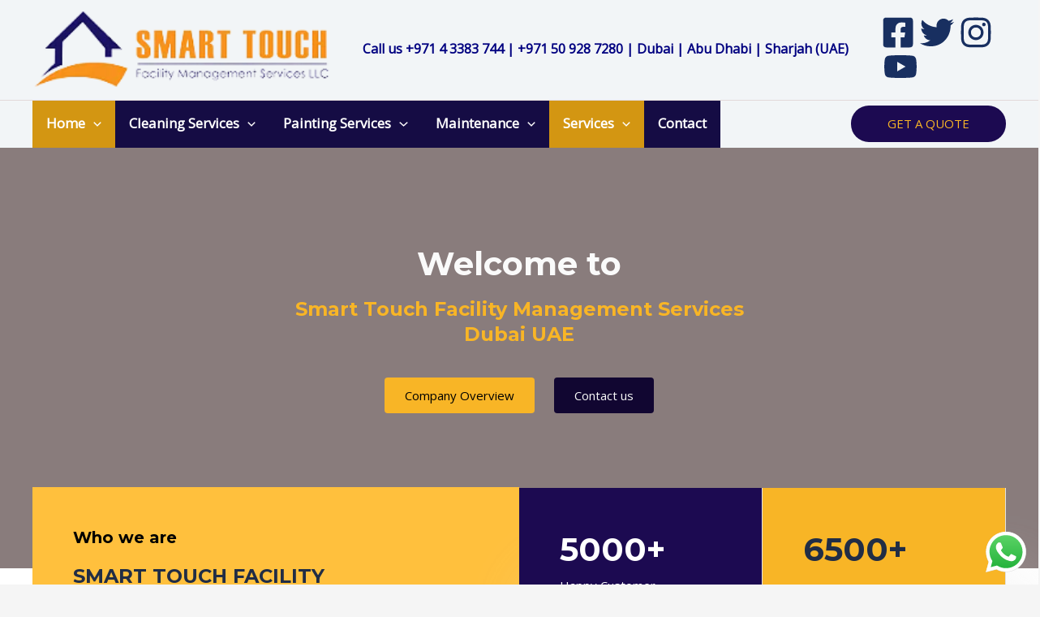

--- FILE ---
content_type: text/html; charset=UTF-8
request_url: https://smartbmuae.com/
body_size: 76074
content:
<!DOCTYPE html>
<html dir="ltr" lang="en-US" prefix="og: https://ogp.me/ns#">
<head>
<meta charset="UTF-8">
<meta name="viewport" content="width=device-width, initial-scale=1">
	<link rel="profile" href="https://gmpg.org/xfn/11"> 
	<title>Home -</title>

		<!-- All in One SEO 4.8.1.1 - aioseo.com -->
	<meta name="description" content="Welcome to Smart Touch Facility Management Services Dubai UAE Company Overview Contact us Welcome to Smart Touch Facility Management Services Dubai UAE Company Overview Contact us Welcome to Smart Touch Facility Management Services Dubai UAE Company Overview Contact us Welcome to Smart Touch Facility Management Services Dubai UAE Company Overview Contact us Welcome to Smart" />
	<meta name="robots" content="max-image-preview:large" />
	<link rel="canonical" href="https://smartbmuae.com/" />
	<meta name="generator" content="All in One SEO (AIOSEO) 4.8.1.1" />
		<meta property="og:locale" content="en_US" />
		<meta property="og:site_name" content="-" />
		<meta property="og:type" content="article" />
		<meta property="og:title" content="Home -" />
		<meta property="og:description" content="Welcome to Smart Touch Facility Management Services Dubai UAE Company Overview Contact us Welcome to Smart Touch Facility Management Services Dubai UAE Company Overview Contact us Welcome to Smart Touch Facility Management Services Dubai UAE Company Overview Contact us Welcome to Smart Touch Facility Management Services Dubai UAE Company Overview Contact us Welcome to Smart" />
		<meta property="og:url" content="https://smartbmuae.com/" />
		<meta property="og:image" content="https://smartbmuae.com/wp-content/uploads/2025/09/cropped-cropped-Smart-FM-Logo-1.jpg" />
		<meta property="og:image:secure_url" content="https://smartbmuae.com/wp-content/uploads/2025/09/cropped-cropped-Smart-FM-Logo-1.jpg" />
		<meta property="article:published_time" content="2021-11-04T10:20:50+00:00" />
		<meta property="article:modified_time" content="2024-01-11T20:56:07+00:00" />
		<meta name="twitter:card" content="summary_large_image" />
		<meta name="twitter:title" content="Home -" />
		<meta name="twitter:description" content="Welcome to Smart Touch Facility Management Services Dubai UAE Company Overview Contact us Welcome to Smart Touch Facility Management Services Dubai UAE Company Overview Contact us Welcome to Smart Touch Facility Management Services Dubai UAE Company Overview Contact us Welcome to Smart Touch Facility Management Services Dubai UAE Company Overview Contact us Welcome to Smart" />
		<meta name="twitter:image" content="https://smartbmuae.com/wp-content/uploads/2025/09/cropped-cropped-Smart-FM-Logo-1.jpg" />
		<script type="application/ld+json" class="aioseo-schema">
			{"@context":"https:\/\/schema.org","@graph":[{"@type":"BreadcrumbList","@id":"https:\/\/smartbmuae.com\/#breadcrumblist","itemListElement":[{"@type":"ListItem","@id":"https:\/\/smartbmuae.com\/#listItem","position":1,"name":"Home"}]},{"@type":"Organization","@id":"https:\/\/smartbmuae.com\/#organization","url":"https:\/\/smartbmuae.com\/","logo":{"@type":"ImageObject","url":"https:\/\/smartbmuae.com\/wp-content\/uploads\/2025\/09\/cropped-cropped-Smart-FM-Logo-1.jpg","@id":"https:\/\/smartbmuae.com\/#organizationLogo","width":1593,"height":531},"image":{"@id":"https:\/\/smartbmuae.com\/#organizationLogo"}},{"@type":"WebPage","@id":"https:\/\/smartbmuae.com\/#webpage","url":"https:\/\/smartbmuae.com\/","name":"Home -","description":"Welcome to Smart Touch Facility Management Services Dubai UAE Company Overview Contact us Welcome to Smart Touch Facility Management Services Dubai UAE Company Overview Contact us Welcome to Smart Touch Facility Management Services Dubai UAE Company Overview Contact us Welcome to Smart Touch Facility Management Services Dubai UAE Company Overview Contact us Welcome to Smart","inLanguage":"en-US","isPartOf":{"@id":"https:\/\/smartbmuae.com\/#website"},"breadcrumb":{"@id":"https:\/\/smartbmuae.com\/#breadcrumblist"},"datePublished":"2021-11-04T10:20:50+00:00","dateModified":"2024-01-11T20:56:07+00:00"},{"@type":"WebSite","@id":"https:\/\/smartbmuae.com\/#website","url":"https:\/\/smartbmuae.com\/","inLanguage":"en-US","publisher":{"@id":"https:\/\/smartbmuae.com\/#organization"}}]}
		</script>
		<!-- All in One SEO -->

<link rel='dns-prefetch' href='//fonts.googleapis.com' />
<link rel="alternate" type="application/rss+xml" title=" &raquo; Feed" href="https://smartbmuae.com/feed/" />
<link rel="alternate" type="application/rss+xml" title=" &raquo; Comments Feed" href="https://smartbmuae.com/comments/feed/" />
<script>
window._wpemojiSettings = {"baseUrl":"https:\/\/s.w.org\/images\/core\/emoji\/15.0.3\/72x72\/","ext":".png","svgUrl":"https:\/\/s.w.org\/images\/core\/emoji\/15.0.3\/svg\/","svgExt":".svg","source":{"concatemoji":"https:\/\/smartbmuae.com\/wp-includes\/js\/wp-emoji-release.min.js?ver=6.7"}};
/*! This file is auto-generated */
!function(i,n){var o,s,e;function c(e){try{var t={supportTests:e,timestamp:(new Date).valueOf()};sessionStorage.setItem(o,JSON.stringify(t))}catch(e){}}function p(e,t,n){e.clearRect(0,0,e.canvas.width,e.canvas.height),e.fillText(t,0,0);var t=new Uint32Array(e.getImageData(0,0,e.canvas.width,e.canvas.height).data),r=(e.clearRect(0,0,e.canvas.width,e.canvas.height),e.fillText(n,0,0),new Uint32Array(e.getImageData(0,0,e.canvas.width,e.canvas.height).data));return t.every(function(e,t){return e===r[t]})}function u(e,t,n){switch(t){case"flag":return n(e,"\ud83c\udff3\ufe0f\u200d\u26a7\ufe0f","\ud83c\udff3\ufe0f\u200b\u26a7\ufe0f")?!1:!n(e,"\ud83c\uddfa\ud83c\uddf3","\ud83c\uddfa\u200b\ud83c\uddf3")&&!n(e,"\ud83c\udff4\udb40\udc67\udb40\udc62\udb40\udc65\udb40\udc6e\udb40\udc67\udb40\udc7f","\ud83c\udff4\u200b\udb40\udc67\u200b\udb40\udc62\u200b\udb40\udc65\u200b\udb40\udc6e\u200b\udb40\udc67\u200b\udb40\udc7f");case"emoji":return!n(e,"\ud83d\udc26\u200d\u2b1b","\ud83d\udc26\u200b\u2b1b")}return!1}function f(e,t,n){var r="undefined"!=typeof WorkerGlobalScope&&self instanceof WorkerGlobalScope?new OffscreenCanvas(300,150):i.createElement("canvas"),a=r.getContext("2d",{willReadFrequently:!0}),o=(a.textBaseline="top",a.font="600 32px Arial",{});return e.forEach(function(e){o[e]=t(a,e,n)}),o}function t(e){var t=i.createElement("script");t.src=e,t.defer=!0,i.head.appendChild(t)}"undefined"!=typeof Promise&&(o="wpEmojiSettingsSupports",s=["flag","emoji"],n.supports={everything:!0,everythingExceptFlag:!0},e=new Promise(function(e){i.addEventListener("DOMContentLoaded",e,{once:!0})}),new Promise(function(t){var n=function(){try{var e=JSON.parse(sessionStorage.getItem(o));if("object"==typeof e&&"number"==typeof e.timestamp&&(new Date).valueOf()<e.timestamp+604800&&"object"==typeof e.supportTests)return e.supportTests}catch(e){}return null}();if(!n){if("undefined"!=typeof Worker&&"undefined"!=typeof OffscreenCanvas&&"undefined"!=typeof URL&&URL.createObjectURL&&"undefined"!=typeof Blob)try{var e="postMessage("+f.toString()+"("+[JSON.stringify(s),u.toString(),p.toString()].join(",")+"));",r=new Blob([e],{type:"text/javascript"}),a=new Worker(URL.createObjectURL(r),{name:"wpTestEmojiSupports"});return void(a.onmessage=function(e){c(n=e.data),a.terminate(),t(n)})}catch(e){}c(n=f(s,u,p))}t(n)}).then(function(e){for(var t in e)n.supports[t]=e[t],n.supports.everything=n.supports.everything&&n.supports[t],"flag"!==t&&(n.supports.everythingExceptFlag=n.supports.everythingExceptFlag&&n.supports[t]);n.supports.everythingExceptFlag=n.supports.everythingExceptFlag&&!n.supports.flag,n.DOMReady=!1,n.readyCallback=function(){n.DOMReady=!0}}).then(function(){return e}).then(function(){var e;n.supports.everything||(n.readyCallback(),(e=n.source||{}).concatemoji?t(e.concatemoji):e.wpemoji&&e.twemoji&&(t(e.twemoji),t(e.wpemoji)))}))}((window,document),window._wpemojiSettings);
</script>
<link rel='stylesheet' id='astra-theme-css-css' href='https://smartbmuae.com/wp-content/themes/astra/assets/css/minified/main.min.css?ver=4.9.2' media='all' />
<style id='astra-theme-css-inline-css'>
.ast-no-sidebar .entry-content .alignfull {margin-left: calc( -50vw + 50%);margin-right: calc( -50vw + 50%);max-width: 100vw;width: 100vw;}.ast-no-sidebar .entry-content .alignwide {margin-left: calc(-41vw + 50%);margin-right: calc(-41vw + 50%);max-width: unset;width: unset;}.ast-no-sidebar .entry-content .alignfull .alignfull,.ast-no-sidebar .entry-content .alignfull .alignwide,.ast-no-sidebar .entry-content .alignwide .alignfull,.ast-no-sidebar .entry-content .alignwide .alignwide,.ast-no-sidebar .entry-content .wp-block-column .alignfull,.ast-no-sidebar .entry-content .wp-block-column .alignwide{width: 100%;margin-left: auto;margin-right: auto;}.wp-block-gallery,.blocks-gallery-grid {margin: 0;}.wp-block-separator {max-width: 100px;}.wp-block-separator.is-style-wide,.wp-block-separator.is-style-dots {max-width: none;}.entry-content .has-2-columns .wp-block-column:first-child {padding-right: 10px;}.entry-content .has-2-columns .wp-block-column:last-child {padding-left: 10px;}@media (max-width: 782px) {.entry-content .wp-block-columns .wp-block-column {flex-basis: 100%;}.entry-content .has-2-columns .wp-block-column:first-child {padding-right: 0;}.entry-content .has-2-columns .wp-block-column:last-child {padding-left: 0;}}body .entry-content .wp-block-latest-posts {margin-left: 0;}body .entry-content .wp-block-latest-posts li {list-style: none;}.ast-no-sidebar .ast-container .entry-content .wp-block-latest-posts {margin-left: 0;}.ast-header-break-point .entry-content .alignwide {margin-left: auto;margin-right: auto;}.entry-content .blocks-gallery-item img {margin-bottom: auto;}.wp-block-pullquote {border-top: 4px solid #555d66;border-bottom: 4px solid #555d66;color: #40464d;}:root{--ast-post-nav-space:0;--ast-container-default-xlg-padding:6.67em;--ast-container-default-lg-padding:5.67em;--ast-container-default-slg-padding:4.34em;--ast-container-default-md-padding:3.34em;--ast-container-default-sm-padding:6.67em;--ast-container-default-xs-padding:2.4em;--ast-container-default-xxs-padding:1.4em;--ast-code-block-background:#EEEEEE;--ast-comment-inputs-background:#FAFAFA;--ast-normal-container-width:1200px;--ast-narrow-container-width:750px;--ast-blog-title-font-weight:normal;--ast-blog-meta-weight:inherit;--ast-global-color-primary:var(--ast-global-color-5);--ast-global-color-secondary:var(--ast-global-color-4);--ast-global-color-alternate-background:var(--ast-global-color-7);--ast-global-color-subtle-background:var(--ast-global-color-6);--ast-bg-style-guide:#F8FAFC;--ast-shadow-style-guide:0px 0px 4px 0 #00000057;--ast-global-dark-bg-style:#fff;--ast-global-dark-lfs:#fbfbfb;--ast-widget-bg-color:#fafafa;--ast-wc-container-head-bg-color:#fbfbfb;--ast-title-layout-bg:#eeeeee;--ast-search-border-color:#e7e7e7;--ast-lifter-hover-bg:#e6e6e6;--ast-gallery-block-color:#000;--srfm-color-input-label:var(--ast-global-color-2);}html{font-size:93.75%;}a,.page-title{color:var(--ast-global-color-5);}a:hover,a:focus{color:var(--ast-global-color-1);}body,button,input,select,textarea,.ast-button,.ast-custom-button{font-family:'Open Sans',sans-serif;font-weight:400;font-size:15px;font-size:1rem;}blockquote{color:var(--ast-global-color-3);}h1,.entry-content h1,h2,.entry-content h2,h3,.entry-content h3,h4,.entry-content h4,h5,.entry-content h5,h6,.entry-content h6,.site-title,.site-title a{font-family:'Montserrat',sans-serif;font-weight:700;}.site-title{font-size:35px;font-size:2.3333333333333rem;display:none;}header .custom-logo-link img{max-width:120px;width:120px;}.astra-logo-svg{width:120px;}.site-header .site-description{font-size:15px;font-size:1rem;display:none;}.entry-title{font-size:30px;font-size:2rem;}.archive .ast-article-post .ast-article-inner,.blog .ast-article-post .ast-article-inner,.archive .ast-article-post .ast-article-inner:hover,.blog .ast-article-post .ast-article-inner:hover{overflow:hidden;}h1,.entry-content h1{font-size:90px;font-size:6rem;font-weight:700;font-family:'Montserrat',sans-serif;line-height:1.4em;}h2,.entry-content h2{font-size:40px;font-size:2.6666666666667rem;font-weight:700;font-family:'Montserrat',sans-serif;line-height:1.3em;}h3,.entry-content h3{font-size:24px;font-size:1.6rem;font-weight:700;font-family:'Montserrat',sans-serif;line-height:1.3em;}h4,.entry-content h4{font-size:20px;font-size:1.3333333333333rem;line-height:1.2em;font-weight:700;font-family:'Montserrat',sans-serif;}h5,.entry-content h5{font-size:18px;font-size:1.2rem;line-height:1.2em;font-weight:700;font-family:'Montserrat',sans-serif;}h6,.entry-content h6{font-size:15px;font-size:1rem;line-height:1.25em;font-weight:700;font-family:'Montserrat',sans-serif;}::selection{background-color:var(--ast-global-color-0);color:#000000;}body,h1,.entry-title a,.entry-content h1,h2,.entry-content h2,h3,.entry-content h3,h4,.entry-content h4,h5,.entry-content h5,h6,.entry-content h6{color:var(--ast-global-color-3);}.tagcloud a:hover,.tagcloud a:focus,.tagcloud a.current-item{color:#000000;border-color:var(--ast-global-color-5);background-color:var(--ast-global-color-5);}input:focus,input[type="text"]:focus,input[type="email"]:focus,input[type="url"]:focus,input[type="password"]:focus,input[type="reset"]:focus,input[type="search"]:focus,textarea:focus{border-color:var(--ast-global-color-5);}input[type="radio"]:checked,input[type=reset],input[type="checkbox"]:checked,input[type="checkbox"]:hover:checked,input[type="checkbox"]:focus:checked,input[type=range]::-webkit-slider-thumb{border-color:var(--ast-global-color-5);background-color:var(--ast-global-color-5);box-shadow:none;}.site-footer a:hover + .post-count,.site-footer a:focus + .post-count{background:var(--ast-global-color-5);border-color:var(--ast-global-color-5);}.single .nav-links .nav-previous,.single .nav-links .nav-next{color:var(--ast-global-color-5);}.entry-meta,.entry-meta *{line-height:1.45;color:var(--ast-global-color-5);}.entry-meta a:not(.ast-button):hover,.entry-meta a:not(.ast-button):hover *,.entry-meta a:not(.ast-button):focus,.entry-meta a:not(.ast-button):focus *,.page-links > .page-link,.page-links .page-link:hover,.post-navigation a:hover{color:var(--ast-global-color-1);}#cat option,.secondary .calendar_wrap thead a,.secondary .calendar_wrap thead a:visited{color:var(--ast-global-color-5);}.secondary .calendar_wrap #today,.ast-progress-val span{background:var(--ast-global-color-5);}.secondary a:hover + .post-count,.secondary a:focus + .post-count{background:var(--ast-global-color-5);border-color:var(--ast-global-color-5);}.calendar_wrap #today > a{color:#000000;}.page-links .page-link,.single .post-navigation a{color:var(--ast-global-color-5);}.ast-search-menu-icon .search-form button.search-submit{padding:0 4px;}.ast-search-menu-icon form.search-form{padding-right:0;}.ast-search-menu-icon.slide-search input.search-field{width:0;}.ast-header-search .ast-search-menu-icon.ast-dropdown-active .search-form,.ast-header-search .ast-search-menu-icon.ast-dropdown-active .search-field:focus{transition:all 0.2s;}.search-form input.search-field:focus{outline:none;}.ast-archive-title{color:var(--ast-global-color-2);}.widget-title,.widget .wp-block-heading{font-size:21px;font-size:1.4rem;color:var(--ast-global-color-2);}.ast-search-menu-icon.slide-search a:focus-visible:focus-visible,.astra-search-icon:focus-visible,#close:focus-visible,a:focus-visible,.ast-menu-toggle:focus-visible,.site .skip-link:focus-visible,.wp-block-loginout input:focus-visible,.wp-block-search.wp-block-search__button-inside .wp-block-search__inside-wrapper,.ast-header-navigation-arrow:focus-visible,.woocommerce .wc-proceed-to-checkout > .checkout-button:focus-visible,.woocommerce .woocommerce-MyAccount-navigation ul li a:focus-visible,.ast-orders-table__row .ast-orders-table__cell:focus-visible,.woocommerce .woocommerce-order-details .order-again > .button:focus-visible,.woocommerce .woocommerce-message a.button.wc-forward:focus-visible,.woocommerce #minus_qty:focus-visible,.woocommerce #plus_qty:focus-visible,a#ast-apply-coupon:focus-visible,.woocommerce .woocommerce-info a:focus-visible,.woocommerce .astra-shop-summary-wrap a:focus-visible,.woocommerce a.wc-forward:focus-visible,#ast-apply-coupon:focus-visible,.woocommerce-js .woocommerce-mini-cart-item a.remove:focus-visible,#close:focus-visible,.button.search-submit:focus-visible,#search_submit:focus,.normal-search:focus-visible,.ast-header-account-wrap:focus-visible,.woocommerce .ast-on-card-button.ast-quick-view-trigger:focus{outline-style:dotted;outline-color:inherit;outline-width:thin;}input:focus,input[type="text"]:focus,input[type="email"]:focus,input[type="url"]:focus,input[type="password"]:focus,input[type="reset"]:focus,input[type="search"]:focus,input[type="number"]:focus,textarea:focus,.wp-block-search__input:focus,[data-section="section-header-mobile-trigger"] .ast-button-wrap .ast-mobile-menu-trigger-minimal:focus,.ast-mobile-popup-drawer.active .menu-toggle-close:focus,.woocommerce-ordering select.orderby:focus,#ast-scroll-top:focus,#coupon_code:focus,.woocommerce-page #comment:focus,.woocommerce #reviews #respond input#submit:focus,.woocommerce a.add_to_cart_button:focus,.woocommerce .button.single_add_to_cart_button:focus,.woocommerce .woocommerce-cart-form button:focus,.woocommerce .woocommerce-cart-form__cart-item .quantity .qty:focus,.woocommerce .woocommerce-billing-fields .woocommerce-billing-fields__field-wrapper .woocommerce-input-wrapper > .input-text:focus,.woocommerce #order_comments:focus,.woocommerce #place_order:focus,.woocommerce .woocommerce-address-fields .woocommerce-address-fields__field-wrapper .woocommerce-input-wrapper > .input-text:focus,.woocommerce .woocommerce-MyAccount-content form button:focus,.woocommerce .woocommerce-MyAccount-content .woocommerce-EditAccountForm .woocommerce-form-row .woocommerce-Input.input-text:focus,.woocommerce .ast-woocommerce-container .woocommerce-pagination ul.page-numbers li a:focus,body #content .woocommerce form .form-row .select2-container--default .select2-selection--single:focus,#ast-coupon-code:focus,.woocommerce.woocommerce-js .quantity input[type=number]:focus,.woocommerce-js .woocommerce-mini-cart-item .quantity input[type=number]:focus,.woocommerce p#ast-coupon-trigger:focus{border-style:dotted;border-color:inherit;border-width:thin;}input{outline:none;}.site-logo-img img{ transition:all 0.2s linear;}body .ast-oembed-container *{position:absolute;top:0;width:100%;height:100%;left:0;}body .wp-block-embed-pocket-casts .ast-oembed-container *{position:unset;}.ast-single-post-featured-section + article {margin-top: 2em;}.site-content .ast-single-post-featured-section img {width: 100%;overflow: hidden;object-fit: cover;}.site > .ast-single-related-posts-container {margin-top: 0;}@media (min-width: 922px) {.ast-desktop .ast-container--narrow {max-width: var(--ast-narrow-container-width);margin: 0 auto;}}.ast-page-builder-template .hentry {margin: 0;}.ast-page-builder-template .site-content > .ast-container {max-width: 100%;padding: 0;}.ast-page-builder-template .site .site-content #primary {padding: 0;margin: 0;}.ast-page-builder-template .no-results {text-align: center;margin: 4em auto;}.ast-page-builder-template .ast-pagination {padding: 2em;}.ast-page-builder-template .entry-header.ast-no-title.ast-no-thumbnail {margin-top: 0;}.ast-page-builder-template .entry-header.ast-header-without-markup {margin-top: 0;margin-bottom: 0;}.ast-page-builder-template .entry-header.ast-no-title.ast-no-meta {margin-bottom: 0;}.ast-page-builder-template.single .post-navigation {padding-bottom: 2em;}.ast-page-builder-template.single-post .site-content > .ast-container {max-width: 100%;}.ast-page-builder-template .entry-header {margin-top: 4em;margin-left: auto;margin-right: auto;padding-left: 20px;padding-right: 20px;}.single.ast-page-builder-template .entry-header {padding-left: 20px;padding-right: 20px;}.ast-page-builder-template .ast-archive-description {margin: 4em auto 0;padding-left: 20px;padding-right: 20px;}@media (max-width:921.9px){#ast-desktop-header{display:none;}}@media (min-width:922px){#ast-mobile-header{display:none;}}.wp-block-buttons.aligncenter{justify-content:center;}@media (max-width:921px){.ast-theme-transparent-header #primary,.ast-theme-transparent-header #secondary{padding:0;}}@media (max-width:921px){.ast-plain-container.ast-no-sidebar #primary{padding:0;}}.ast-plain-container.ast-no-sidebar #primary{margin-top:0;margin-bottom:0;}@media (min-width:1200px){.wp-block-group .has-background{padding:20px;}}@media (min-width:1200px){.wp-block-cover-image.alignwide .wp-block-cover__inner-container,.wp-block-cover.alignwide .wp-block-cover__inner-container,.wp-block-cover-image.alignfull .wp-block-cover__inner-container,.wp-block-cover.alignfull .wp-block-cover__inner-container{width:100%;}}.wp-block-columns{margin-bottom:unset;}.wp-block-image.size-full{margin:2rem 0;}.wp-block-separator.has-background{padding:0;}.wp-block-gallery{margin-bottom:1.6em;}.wp-block-group{padding-top:4em;padding-bottom:4em;}.wp-block-group__inner-container .wp-block-columns:last-child,.wp-block-group__inner-container :last-child,.wp-block-table table{margin-bottom:0;}.blocks-gallery-grid{width:100%;}.wp-block-navigation-link__content{padding:5px 0;}.wp-block-group .wp-block-group .has-text-align-center,.wp-block-group .wp-block-column .has-text-align-center{max-width:100%;}.has-text-align-center{margin:0 auto;}@media (max-width:1200px){.wp-block-group{padding:3em;}.wp-block-group .wp-block-group{padding:1.5em;}.wp-block-columns,.wp-block-column{margin:1rem 0;}}@media (min-width:921px){.wp-block-columns .wp-block-group{padding:2em;}}@media (max-width:544px){.wp-block-cover-image .wp-block-cover__inner-container,.wp-block-cover .wp-block-cover__inner-container{width:unset;}.wp-block-cover,.wp-block-cover-image{padding:2em 0;}.wp-block-group,.wp-block-cover{padding:2em;}.wp-block-media-text__media img,.wp-block-media-text__media video{width:unset;max-width:100%;}.wp-block-media-text.has-background .wp-block-media-text__content{padding:1em;}}.wp-block-image.aligncenter{margin-left:auto;margin-right:auto;}.wp-block-table.aligncenter{margin-left:auto;margin-right:auto;}@media (min-width:544px){.entry-content .wp-block-media-text.has-media-on-the-right .wp-block-media-text__content{padding:0 8% 0 0;}.entry-content .wp-block-media-text .wp-block-media-text__content{padding:0 0 0 8%;}.ast-plain-container .site-content .entry-content .has-custom-content-position.is-position-bottom-left > *,.ast-plain-container .site-content .entry-content .has-custom-content-position.is-position-bottom-right > *,.ast-plain-container .site-content .entry-content .has-custom-content-position.is-position-top-left > *,.ast-plain-container .site-content .entry-content .has-custom-content-position.is-position-top-right > *,.ast-plain-container .site-content .entry-content .has-custom-content-position.is-position-center-right > *,.ast-plain-container .site-content .entry-content .has-custom-content-position.is-position-center-left > *{margin:0;}}@media (max-width:544px){.entry-content .wp-block-media-text .wp-block-media-text__content{padding:8% 0;}.wp-block-media-text .wp-block-media-text__media img{width:auto;max-width:100%;}}.wp-block-button.is-style-outline .wp-block-button__link{border-color:var(--ast-global-color-0);border-top-width:0;border-right-width:0;border-bottom-width:0;border-left-width:0;}div.wp-block-button.is-style-outline > .wp-block-button__link:not(.has-text-color),div.wp-block-button.wp-block-button__link.is-style-outline:not(.has-text-color){color:var(--ast-global-color-0);}.wp-block-button.is-style-outline .wp-block-button__link:hover,.wp-block-buttons .wp-block-button.is-style-outline .wp-block-button__link:focus,.wp-block-buttons .wp-block-button.is-style-outline > .wp-block-button__link:not(.has-text-color):hover,.wp-block-buttons .wp-block-button.wp-block-button__link.is-style-outline:not(.has-text-color):hover{color:var(--ast-global-color-2);background-color:var(--ast-global-color-1);border-color:var(--ast-global-color-1);}.post-page-numbers.current .page-link,.ast-pagination .page-numbers.current{color:#000000;border-color:var(--ast-global-color-0);background-color:var(--ast-global-color-0);}@media (min-width:544px){.entry-content > .alignleft{margin-right:20px;}.entry-content > .alignright{margin-left:20px;}}.wp-block-button.is-style-outline .wp-block-button__link{border-top-width:0;border-right-width:0;border-bottom-width:0;border-left-width:0;}.wp-block-button.is-style-outline .wp-block-button__link.wp-element-button,.ast-outline-button{border-color:var(--ast-global-color-0);font-family:inherit;font-weight:500;line-height:1em;border-top-left-radius:0;border-top-right-radius:0;border-bottom-right-radius:0;border-bottom-left-radius:0;}.wp-block-buttons .wp-block-button.is-style-outline > .wp-block-button__link:not(.has-text-color),.wp-block-buttons .wp-block-button.wp-block-button__link.is-style-outline:not(.has-text-color),.ast-outline-button{color:var(--ast-global-color-0);}.wp-block-button.is-style-outline .wp-block-button__link:hover,.wp-block-buttons .wp-block-button.is-style-outline .wp-block-button__link:focus,.wp-block-buttons .wp-block-button.is-style-outline > .wp-block-button__link:not(.has-text-color):hover,.wp-block-buttons .wp-block-button.wp-block-button__link.is-style-outline:not(.has-text-color):hover,.ast-outline-button:hover,.ast-outline-button:focus,.wp-block-uagb-buttons-child .uagb-buttons-repeater.ast-outline-button:hover,.wp-block-uagb-buttons-child .uagb-buttons-repeater.ast-outline-button:focus{color:var(--ast-global-color-2);background-color:var(--ast-global-color-1);border-color:var(--ast-global-color-1);}.wp-block-button .wp-block-button__link.wp-element-button.is-style-outline:not(.has-background),.wp-block-button.is-style-outline>.wp-block-button__link.wp-element-button:not(.has-background),.ast-outline-button{background-color:var(--ast-global-color-0);}.entry-content[data-ast-blocks-layout] > figure{margin-bottom:1em;}h1.widget-title{font-weight:700;}h2.widget-title{font-weight:700;}h3.widget-title{font-weight:700;}@media (max-width:921px){.ast-separate-container #primary,.ast-separate-container #secondary{padding:1.5em 0;}#primary,#secondary{padding:1.5em 0;margin:0;}.ast-left-sidebar #content > .ast-container{display:flex;flex-direction:column-reverse;width:100%;}.ast-separate-container .ast-article-post,.ast-separate-container .ast-article-single{padding:1.5em 2.14em;}.ast-author-box img.avatar{margin:20px 0 0 0;}}@media (min-width:922px){.ast-separate-container.ast-right-sidebar #primary,.ast-separate-container.ast-left-sidebar #primary{border:0;}.search-no-results.ast-separate-container #primary{margin-bottom:4em;}}.elementor-widget-button .elementor-button{border-style:solid;text-decoration:none;border-top-width:0;border-right-width:0;border-left-width:0;border-bottom-width:0;}body .elementor-button.elementor-size-sm,body .elementor-button.elementor-size-xs,body .elementor-button.elementor-size-md,body .elementor-button.elementor-size-lg,body .elementor-button.elementor-size-xl,body .elementor-button{border-top-left-radius:0;border-top-right-radius:0;border-bottom-right-radius:0;border-bottom-left-radius:0;padding-top:15px;padding-right:45px;padding-bottom:15px;padding-left:45px;}.elementor-widget-button .elementor-button{border-color:var(--ast-global-color-0);background-color:var(--ast-global-color-0);}.elementor-widget-button .elementor-button:hover,.elementor-widget-button .elementor-button:focus{color:var(--ast-global-color-2);background-color:var(--ast-global-color-1);border-color:var(--ast-global-color-1);}.wp-block-button .wp-block-button__link ,.elementor-widget-button .elementor-button,.elementor-widget-button .elementor-button:visited{color:var(--ast-global-color-2);}.elementor-widget-button .elementor-button{font-weight:500;line-height:1em;text-transform:uppercase;}.wp-block-button .wp-block-button__link:hover,.wp-block-button .wp-block-button__link:focus{color:var(--ast-global-color-2);background-color:var(--ast-global-color-1);border-color:var(--ast-global-color-1);}.elementor-widget-heading h1.elementor-heading-title{line-height:1.4em;}.elementor-widget-heading h2.elementor-heading-title{line-height:1.3em;}.elementor-widget-heading h3.elementor-heading-title{line-height:1.3em;}.elementor-widget-heading h4.elementor-heading-title{line-height:1.2em;}.elementor-widget-heading h5.elementor-heading-title{line-height:1.2em;}.elementor-widget-heading h6.elementor-heading-title{line-height:1.25em;}.wp-block-button .wp-block-button__link{border-top-width:0;border-right-width:0;border-left-width:0;border-bottom-width:0;border-color:var(--ast-global-color-0);background-color:var(--ast-global-color-0);color:var(--ast-global-color-2);font-family:inherit;font-weight:500;line-height:1em;text-transform:uppercase;border-top-left-radius:0;border-top-right-radius:0;border-bottom-right-radius:0;border-bottom-left-radius:0;padding-top:15px;padding-right:45px;padding-bottom:15px;padding-left:45px;}.menu-toggle,button,.ast-button,.ast-custom-button,.button,input#submit,input[type="button"],input[type="submit"],input[type="reset"],form[CLASS*="wp-block-search__"].wp-block-search .wp-block-search__inside-wrapper .wp-block-search__button,body .wp-block-file .wp-block-file__button{border-style:solid;border-top-width:0;border-right-width:0;border-left-width:0;border-bottom-width:0;color:var(--ast-global-color-2);border-color:var(--ast-global-color-0);background-color:var(--ast-global-color-0);padding-top:15px;padding-right:45px;padding-bottom:15px;padding-left:45px;font-family:inherit;font-weight:500;line-height:1em;text-transform:uppercase;border-top-left-radius:0;border-top-right-radius:0;border-bottom-right-radius:0;border-bottom-left-radius:0;}button:focus,.menu-toggle:hover,button:hover,.ast-button:hover,.ast-custom-button:hover .button:hover,.ast-custom-button:hover ,input[type=reset]:hover,input[type=reset]:focus,input#submit:hover,input#submit:focus,input[type="button"]:hover,input[type="button"]:focus,input[type="submit"]:hover,input[type="submit"]:focus,form[CLASS*="wp-block-search__"].wp-block-search .wp-block-search__inside-wrapper .wp-block-search__button:hover,form[CLASS*="wp-block-search__"].wp-block-search .wp-block-search__inside-wrapper .wp-block-search__button:focus,body .wp-block-file .wp-block-file__button:hover,body .wp-block-file .wp-block-file__button:focus{color:var(--ast-global-color-2);background-color:var(--ast-global-color-1);border-color:var(--ast-global-color-1);}@media (max-width:921px){.ast-mobile-header-stack .main-header-bar .ast-search-menu-icon{display:inline-block;}.ast-header-break-point.ast-header-custom-item-outside .ast-mobile-header-stack .main-header-bar .ast-search-icon{margin:0;}.ast-comment-avatar-wrap img{max-width:2.5em;}.ast-comment-meta{padding:0 1.8888em 1.3333em;}.ast-separate-container .ast-comment-list li.depth-1{padding:1.5em 2.14em;}.ast-separate-container .comment-respond{padding:2em 2.14em;}}@media (min-width:544px){.ast-container{max-width:100%;}}@media (max-width:544px){.ast-separate-container .ast-article-post,.ast-separate-container .ast-article-single,.ast-separate-container .comments-title,.ast-separate-container .ast-archive-description{padding:1.5em 1em;}.ast-separate-container #content .ast-container{padding-left:0.54em;padding-right:0.54em;}.ast-separate-container .ast-comment-list .bypostauthor{padding:.5em;}.ast-search-menu-icon.ast-dropdown-active .search-field{width:170px;}} #ast-mobile-header .ast-site-header-cart-li a{pointer-events:none;}body,.ast-separate-container{background-color:var(--ast-global-color-4);background-image:none;}.entry-content > .wp-block-group,.entry-content > .wp-block-media-text,.entry-content > .wp-block-cover,.entry-content > .wp-block-columns{max-width:58em;width:calc(100% - 4em);margin-left:auto;margin-right:auto;}.entry-content [class*="__inner-container"] > .alignfull{max-width:100%;margin-left:0;margin-right:0;}.entry-content [class*="__inner-container"] > *:not(.alignwide):not(.alignfull):not(.alignleft):not(.alignright){margin-left:auto;margin-right:auto;}.entry-content [class*="__inner-container"] > *:not(.alignwide):not(p):not(.alignfull):not(.alignleft):not(.alignright):not(.is-style-wide):not(iframe){max-width:50rem;width:100%;}@media (min-width:921px){.entry-content > .wp-block-group.alignwide.has-background,.entry-content > .wp-block-group.alignfull.has-background,.entry-content > .wp-block-cover.alignwide,.entry-content > .wp-block-cover.alignfull,.entry-content > .wp-block-columns.has-background.alignwide,.entry-content > .wp-block-columns.has-background.alignfull{margin-top:0;margin-bottom:0;padding:6em 4em;}.entry-content > .wp-block-columns.has-background{margin-bottom:0;}}@media (min-width:1200px){.entry-content .alignfull p{max-width:1200px;}.entry-content .alignfull{max-width:100%;width:100%;}.ast-page-builder-template .entry-content .alignwide,.entry-content [class*="__inner-container"] > .alignwide{max-width:1200px;margin-left:0;margin-right:0;}.entry-content .alignfull [class*="__inner-container"] > .alignwide{max-width:80rem;}}@media (min-width:545px){.site-main .entry-content > .alignwide{margin:0 auto;}.wp-block-group.has-background,.entry-content > .wp-block-cover,.entry-content > .wp-block-columns.has-background{padding:4em;margin-top:0;margin-bottom:0;}.entry-content .wp-block-media-text.alignfull .wp-block-media-text__content,.entry-content .wp-block-media-text.has-background .wp-block-media-text__content{padding:0 8%;}}@media (max-width:921px){.site-title{display:none;}.site-header .site-description{display:none;}h1,.entry-content h1{font-size:60px;}h2,.entry-content h2{font-size:35px;}h3,.entry-content h3{font-size:22px;}}@media (max-width:544px){.site-title{display:none;}.site-header .site-description{display:none;}h1,.entry-content h1{font-size:35px;}h2,.entry-content h2{font-size:30px;}h3,.entry-content h3{font-size:20px;}}@media (max-width:921px){html{font-size:85.5%;}}@media (max-width:544px){html{font-size:85.5%;}}@media (min-width:922px){.ast-container{max-width:1240px;}}@media (min-width:922px){.site-content .ast-container{display:flex;}}@media (max-width:921px){.site-content .ast-container{flex-direction:column;}}@media (min-width:922px){.main-header-menu .sub-menu .menu-item.ast-left-align-sub-menu:hover > .sub-menu,.main-header-menu .sub-menu .menu-item.ast-left-align-sub-menu.focus > .sub-menu{margin-left:-0px;}}.ast-theme-transparent-header [data-section="section-header-mobile-trigger"] .ast-button-wrap .ast-mobile-menu-trigger-minimal{background:transparent;}.site .comments-area{padding-bottom:3em;}.wp-block-search {margin-bottom: 20px;}.wp-block-site-tagline {margin-top: 20px;}form.wp-block-search .wp-block-search__input,.wp-block-search.wp-block-search__button-inside .wp-block-search__inside-wrapper {border-color: #eaeaea;background: #fafafa;}.wp-block-search.wp-block-search__button-inside .wp-block-search__inside-wrapper .wp-block-search__input:focus,.wp-block-loginout input:focus {outline: thin dotted;}.wp-block-loginout input:focus {border-color: transparent;} form.wp-block-search .wp-block-search__inside-wrapper .wp-block-search__input {padding: 12px;}form.wp-block-search .wp-block-search__button svg {fill: currentColor;width: 20px;height: 20px;}.wp-block-loginout p label {display: block;}.wp-block-loginout p:not(.login-remember):not(.login-submit) input {width: 100%;}.wp-block-loginout .login-remember input {width: 1.1rem;height: 1.1rem;margin: 0 5px 4px 0;vertical-align: middle;}.wp-block-file {display: flex;align-items: center;flex-wrap: wrap;justify-content: space-between;}.wp-block-pullquote {border: none;}.wp-block-pullquote blockquote::before {content: "\201D";font-family: "Helvetica",sans-serif;display: flex;transform: rotate( 180deg );font-size: 6rem;font-style: normal;line-height: 1;font-weight: bold;align-items: center;justify-content: center;}.has-text-align-right > blockquote::before {justify-content: flex-start;}.has-text-align-left > blockquote::before {justify-content: flex-end;}figure.wp-block-pullquote.is-style-solid-color blockquote {max-width: 100%;text-align: inherit;}blockquote {padding: 0 1.2em 1.2em;}.wp-block-button__link {border: 2px solid currentColor;}body .wp-block-file .wp-block-file__button {text-decoration: none;}ul.wp-block-categories-list.wp-block-categories,ul.wp-block-archives-list.wp-block-archives {list-style-type: none;}ul,ol {margin-left: 20px;}figure.alignright figcaption {text-align: right;}:root .has-ast-global-color-0-color{color:var(--ast-global-color-0);}:root .has-ast-global-color-0-background-color{background-color:var(--ast-global-color-0);}:root .wp-block-button .has-ast-global-color-0-color{color:var(--ast-global-color-0);}:root .wp-block-button .has-ast-global-color-0-background-color{background-color:var(--ast-global-color-0);}:root .has-ast-global-color-1-color{color:var(--ast-global-color-1);}:root .has-ast-global-color-1-background-color{background-color:var(--ast-global-color-1);}:root .wp-block-button .has-ast-global-color-1-color{color:var(--ast-global-color-1);}:root .wp-block-button .has-ast-global-color-1-background-color{background-color:var(--ast-global-color-1);}:root .has-ast-global-color-2-color{color:var(--ast-global-color-2);}:root .has-ast-global-color-2-background-color{background-color:var(--ast-global-color-2);}:root .wp-block-button .has-ast-global-color-2-color{color:var(--ast-global-color-2);}:root .wp-block-button .has-ast-global-color-2-background-color{background-color:var(--ast-global-color-2);}:root .has-ast-global-color-3-color{color:var(--ast-global-color-3);}:root .has-ast-global-color-3-background-color{background-color:var(--ast-global-color-3);}:root .wp-block-button .has-ast-global-color-3-color{color:var(--ast-global-color-3);}:root .wp-block-button .has-ast-global-color-3-background-color{background-color:var(--ast-global-color-3);}:root .has-ast-global-color-4-color{color:var(--ast-global-color-4);}:root .has-ast-global-color-4-background-color{background-color:var(--ast-global-color-4);}:root .wp-block-button .has-ast-global-color-4-color{color:var(--ast-global-color-4);}:root .wp-block-button .has-ast-global-color-4-background-color{background-color:var(--ast-global-color-4);}:root .has-ast-global-color-5-color{color:var(--ast-global-color-5);}:root .has-ast-global-color-5-background-color{background-color:var(--ast-global-color-5);}:root .wp-block-button .has-ast-global-color-5-color{color:var(--ast-global-color-5);}:root .wp-block-button .has-ast-global-color-5-background-color{background-color:var(--ast-global-color-5);}:root .has-ast-global-color-6-color{color:var(--ast-global-color-6);}:root .has-ast-global-color-6-background-color{background-color:var(--ast-global-color-6);}:root .wp-block-button .has-ast-global-color-6-color{color:var(--ast-global-color-6);}:root .wp-block-button .has-ast-global-color-6-background-color{background-color:var(--ast-global-color-6);}:root .has-ast-global-color-7-color{color:var(--ast-global-color-7);}:root .has-ast-global-color-7-background-color{background-color:var(--ast-global-color-7);}:root .wp-block-button .has-ast-global-color-7-color{color:var(--ast-global-color-7);}:root .wp-block-button .has-ast-global-color-7-background-color{background-color:var(--ast-global-color-7);}:root .has-ast-global-color-8-color{color:var(--ast-global-color-8);}:root .has-ast-global-color-8-background-color{background-color:var(--ast-global-color-8);}:root .wp-block-button .has-ast-global-color-8-color{color:var(--ast-global-color-8);}:root .wp-block-button .has-ast-global-color-8-background-color{background-color:var(--ast-global-color-8);}:root{--ast-global-color-0:#ffc03d;--ast-global-color-1:#f8b526;--ast-global-color-2:#212d45;--ast-global-color-3:#4b4f58;--ast-global-color-4:#F5F5F5;--ast-global-color-5:#FFFFFF;--ast-global-color-6:#F2F5F7;--ast-global-color-7:#424242;--ast-global-color-8:#000000;}:root {--ast-border-color : #dddddd;}.ast-single-entry-banner {-js-display: flex;display: flex;flex-direction: column;justify-content: center;text-align: center;position: relative;background: var(--ast-title-layout-bg);}.ast-single-entry-banner[data-banner-layout="layout-1"] {max-width: 1200px;background: inherit;padding: 20px 0;}.ast-single-entry-banner[data-banner-width-type="custom"] {margin: 0 auto;width: 100%;}.ast-single-entry-banner + .site-content .entry-header {margin-bottom: 0;}.site .ast-author-avatar {--ast-author-avatar-size: ;}a.ast-underline-text {text-decoration: underline;}.ast-container > .ast-terms-link {position: relative;display: block;}a.ast-button.ast-badge-tax {padding: 4px 8px;border-radius: 3px;font-size: inherit;}header.entry-header .entry-title{font-size:30px;font-size:2rem;}header.entry-header > *:not(:last-child){margin-bottom:10px;}.ast-archive-entry-banner {-js-display: flex;display: flex;flex-direction: column;justify-content: center;text-align: center;position: relative;background: var(--ast-title-layout-bg);}.ast-archive-entry-banner[data-banner-width-type="custom"] {margin: 0 auto;width: 100%;}.ast-archive-entry-banner[data-banner-layout="layout-1"] {background: inherit;padding: 20px 0;text-align: left;}body.archive .ast-archive-description{max-width:1200px;width:100%;text-align:left;padding-top:3em;padding-right:3em;padding-bottom:3em;padding-left:3em;}body.archive .ast-archive-description .ast-archive-title,body.archive .ast-archive-description .ast-archive-title *{font-size:40px;font-size:2.6666666666667rem;}body.archive .ast-archive-description > *:not(:last-child){margin-bottom:10px;}@media (max-width:921px){body.archive .ast-archive-description{text-align:left;}}@media (max-width:544px){body.archive .ast-archive-description{text-align:left;}}.ast-theme-transparent-header #masthead .site-logo-img .transparent-custom-logo .astra-logo-svg{width:367px;}.ast-theme-transparent-header #masthead .site-logo-img .transparent-custom-logo img{ max-width:367px; width:367px;}@media (max-width:921px){.ast-theme-transparent-header #masthead .site-logo-img .transparent-custom-logo .astra-logo-svg{width:120px;}.ast-theme-transparent-header #masthead .site-logo-img .transparent-custom-logo img{ max-width:120px; width:120px;}}@media (max-width:543px){.ast-theme-transparent-header #masthead .site-logo-img .transparent-custom-logo .astra-logo-svg{width:100px;}.ast-theme-transparent-header #masthead .site-logo-img .transparent-custom-logo img{ max-width:100px; width:100px;}}@media (min-width:921px){.ast-theme-transparent-header #masthead{position:absolute;left:0;right:0;}.ast-theme-transparent-header .main-header-bar,.ast-theme-transparent-header.ast-header-break-point .main-header-bar{background:none;}body.elementor-editor-active.ast-theme-transparent-header #masthead,.fl-builder-edit .ast-theme-transparent-header #masthead,body.vc_editor.ast-theme-transparent-header #masthead,body.brz-ed.ast-theme-transparent-header #masthead{z-index:0;}.ast-header-break-point.ast-replace-site-logo-transparent.ast-theme-transparent-header .custom-mobile-logo-link{display:none;}.ast-header-break-point.ast-replace-site-logo-transparent.ast-theme-transparent-header .transparent-custom-logo{display:inline-block;}.ast-theme-transparent-header .ast-above-header,.ast-theme-transparent-header .ast-above-header.ast-above-header-bar{background-image:none;background-color:transparent;}.ast-theme-transparent-header .ast-below-header,.ast-theme-transparent-header .ast-below-header.ast-below-header-bar{background-image:none;background-color:transparent;}}.ast-theme-transparent-header .main-header-bar,.ast-theme-transparent-header.ast-header-break-point .main-header-bar-wrap .main-header-menu,.ast-theme-transparent-header.ast-header-break-point .main-header-bar-wrap .main-header-bar,.ast-theme-transparent-header.ast-header-break-point .ast-mobile-header-wrap .main-header-bar{background-color:var(--ast-global-color-6);}.ast-theme-transparent-header .main-header-bar .ast-search-menu-icon form{background-color:var(--ast-global-color-6);}.ast-theme-transparent-header .ast-above-header,.ast-theme-transparent-header .ast-above-header.ast-above-header-bar{background-color:var(--ast-global-color-6);}.ast-theme-transparent-header .ast-below-header,.ast-theme-transparent-header .ast-below-header.ast-below-header-bar{background-color:var(--ast-global-color-6);}.ast-theme-transparent-header .ast-builder-menu .main-header-menu,.ast-theme-transparent-header .ast-builder-menu .main-header-menu .sub-menu,.ast-theme-transparent-header .ast-builder-menu .main-header-menu,.ast-theme-transparent-header.ast-header-break-point .ast-builder-menu .main-header-bar-wrap .main-header-menu,.ast-flyout-menu-enable.ast-header-break-point.ast-theme-transparent-header .main-header-bar-navigation .site-navigation,.ast-fullscreen-menu-enable.ast-header-break-point.ast-theme-transparent-header .main-header-bar-navigation .site-navigation,.ast-flyout-above-menu-enable.ast-header-break-point.ast-theme-transparent-header .ast-above-header-navigation-wrap .ast-above-header-navigation,.ast-flyout-below-menu-enable.ast-header-break-point.ast-theme-transparent-header .ast-below-header-navigation-wrap .ast-below-header-actual-nav,.ast-fullscreen-above-menu-enable.ast-header-break-point.ast-theme-transparent-header .ast-above-header-navigation-wrap,.ast-fullscreen-below-menu-enable.ast-header-break-point.ast-theme-transparent-header .ast-below-header-navigation-wrap,.ast-theme-transparent-header .main-header-menu .menu-link{background-color:#150c44;}.ast-theme-transparent-header .ast-builder-menu .main-header-menu .menu-item .sub-menu,.ast-header-break-point.ast-flyout-menu-enable.ast-header-break-point .ast-builder-menu .main-header-bar-navigation .main-header-menu .menu-item .sub-menu,.ast-header-break-point.ast-flyout-menu-enable.ast-header-break-point .ast-builder-menu .main-header-bar-navigation [CLASS*="ast-builder-menu-"] .main-header-menu .menu-item .sub-menu,.ast-theme-transparent-header .ast-builder-menu .main-header-menu .menu-item .sub-menu .menu-link,.ast-header-break-point.ast-flyout-menu-enable.ast-header-break-point .ast-builder-menu .main-header-bar-navigation .main-header-menu .menu-item .sub-menu .menu-link,.ast-header-break-point.ast-flyout-menu-enable.ast-header-break-point .ast-builder-menu .main-header-bar-navigation [CLASS*="ast-builder-menu-"] .main-header-menu .menu-item .sub-menu .menu-link,.ast-theme-transparent-header .main-header-menu .menu-item .sub-menu .menu-link,.ast-header-break-point.ast-flyout-menu-enable.ast-header-break-point .main-header-bar-navigation .main-header-menu .menu-item .sub-menu .menu-link,.ast-theme-transparent-header .main-header-menu .menu-item .sub-menu,.ast-header-break-point.ast-flyout-menu-enable.ast-header-break-point .main-header-bar-navigation .main-header-menu .menu-item .sub-menu{background-color:#140b40;}.ast-theme-transparent-header .ast-builder-menu .main-header-menu .menu-item .sub-menu .menu-item .menu-link,.ast-theme-transparent-header .ast-builder-menu .main-header-menu .menu-item .sub-menu .menu-item > .ast-menu-toggle,.ast-theme-transparent-header .main-header-menu .menu-item .sub-menu .menu-link,.ast-header-break-point.ast-flyout-menu-enable.ast-header-break-point .main-header-bar-navigation .main-header-menu .menu-item .sub-menu .menu-link{color:var(--ast-global-color-1);}.ast-theme-transparent-header .ast-builder-menu .main-header-menu,.ast-theme-transparent-header .ast-builder-menu .main-header-menu .menu-link,.ast-theme-transparent-header [CLASS*="ast-builder-menu-"] .main-header-menu .menu-item > .menu-link,.ast-theme-transparent-header .ast-masthead-custom-menu-items,.ast-theme-transparent-header .ast-masthead-custom-menu-items a,.ast-theme-transparent-header .ast-builder-menu .main-header-menu .menu-item > .ast-menu-toggle,.ast-theme-transparent-header .ast-builder-menu .main-header-menu .menu-item > .ast-menu-toggle,.ast-theme-transparent-header .ast-above-header-navigation a,.ast-header-break-point.ast-theme-transparent-header .ast-above-header-navigation a,.ast-header-break-point.ast-theme-transparent-header .ast-above-header-navigation > ul.ast-above-header-menu > .menu-item-has-children:not(.current-menu-item) > .ast-menu-toggle,.ast-theme-transparent-header .ast-below-header-menu,.ast-theme-transparent-header .ast-below-header-menu a,.ast-header-break-point.ast-theme-transparent-header .ast-below-header-menu a,.ast-header-break-point.ast-theme-transparent-header .ast-below-header-menu,.ast-theme-transparent-header .main-header-menu .menu-link{color:#fefefe;}.ast-theme-transparent-header .ast-builder-menu .main-header-menu .menu-item:hover > .menu-link,.ast-theme-transparent-header .ast-builder-menu .main-header-menu .menu-item:hover > .ast-menu-toggle,.ast-theme-transparent-header .ast-builder-menu .main-header-menu .ast-masthead-custom-menu-items a:hover,.ast-theme-transparent-header .ast-builder-menu .main-header-menu .focus > .menu-link,.ast-theme-transparent-header .ast-builder-menu .main-header-menu .focus > .ast-menu-toggle,.ast-theme-transparent-header .ast-builder-menu .main-header-menu .current-menu-item > .menu-link,.ast-theme-transparent-header .ast-builder-menu .main-header-menu .current-menu-ancestor > .menu-link,.ast-theme-transparent-header .ast-builder-menu .main-header-menu .current-menu-item > .ast-menu-toggle,.ast-theme-transparent-header .ast-builder-menu .main-header-menu .current-menu-ancestor > .ast-menu-toggle,.ast-theme-transparent-header [CLASS*="ast-builder-menu-"] .main-header-menu .current-menu-item > .menu-link,.ast-theme-transparent-header [CLASS*="ast-builder-menu-"] .main-header-menu .current-menu-ancestor > .menu-link,.ast-theme-transparent-header [CLASS*="ast-builder-menu-"] .main-header-menu .current-menu-item > .ast-menu-toggle,.ast-theme-transparent-header [CLASS*="ast-builder-menu-"] .main-header-menu .current-menu-ancestor > .ast-menu-toggle,.ast-theme-transparent-header .main-header-menu .menu-item:hover > .menu-link,.ast-theme-transparent-header .main-header-menu .current-menu-item > .menu-link,.ast-theme-transparent-header .main-header-menu .current-menu-ancestor > .menu-link{color:#ffffff;}.ast-theme-transparent-header .ast-builder-menu .main-header-menu .menu-item .sub-menu .menu-link,.ast-theme-transparent-header .main-header-menu .menu-item .sub-menu .menu-link{background-color:transparent;}@media (max-width:921px){.ast-theme-transparent-header #masthead{position:absolute;left:0;right:0;}.ast-theme-transparent-header .main-header-bar,.ast-theme-transparent-header.ast-header-break-point .main-header-bar{background:none;}body.elementor-editor-active.ast-theme-transparent-header #masthead,.fl-builder-edit .ast-theme-transparent-header #masthead,body.vc_editor.ast-theme-transparent-header #masthead,body.brz-ed.ast-theme-transparent-header #masthead{z-index:0;}.ast-header-break-point.ast-replace-site-logo-transparent.ast-theme-transparent-header .custom-mobile-logo-link{display:none;}.ast-header-break-point.ast-replace-site-logo-transparent.ast-theme-transparent-header .transparent-custom-logo{display:inline-block;}.ast-theme-transparent-header .ast-above-header,.ast-theme-transparent-header .ast-above-header.ast-above-header-bar{background-image:none;background-color:transparent;}.ast-theme-transparent-header .ast-below-header,.ast-theme-transparent-header .ast-below-header.ast-below-header-bar{background-image:none;background-color:transparent;}}@media (max-width:921px){.ast-theme-transparent-header .main-header-bar,.ast-theme-transparent-header.ast-header-break-point .main-header-bar-wrap .main-header-menu,.ast-theme-transparent-header.ast-header-break-point .main-header-bar-wrap .main-header-bar,.ast-theme-transparent-header.ast-header-break-point .ast-mobile-header-wrap .main-header-bar{background-color:var(--ast-global-color-6);}.ast-theme-transparent-header .main-header-bar .ast-search-menu-icon form{background-color:var(--ast-global-color-6);}.ast-theme-transparent-header.ast-header-break-point .ast-above-header,.ast-theme-transparent-header.ast-header-break-point .ast-above-header-bar .main-header-menu{background-color:var(--ast-global-color-6);}.ast-theme-transparent-header.ast-header-break-point .ast-below-header,.ast-theme-transparent-header.ast-header-break-point .ast-below-header-bar .main-header-menu{background-color:var(--ast-global-color-6);}.ast-theme-transparent-header.ast-header-break-point .ast-builder-menu .main-header-menu,.ast-theme-transparent-header.ast-header-break-point .ast-builder-menu.main-header-menu .sub-menu,.ast-theme-transparent-header.ast-header-break-point .ast-builder-menu.main-header-menu,.ast-theme-transparent-header.ast-header-break-point .ast-builder-menu .main-header-bar-wrap .main-header-menu,.ast-flyout-menu-enable.ast-header-break-point.ast-theme-transparent-header .main-header-bar-navigation .site-navigation,.ast-fullscreen-menu-enable.ast-header-break-point.ast-theme-transparent-header .main-header-bar-navigation .site-navigation,.ast-flyout-above-menu-enable.ast-header-break-point.ast-theme-transparent-header .ast-above-header-navigation-wrap .ast-above-header-navigation,.ast-flyout-below-menu-enable.ast-header-break-point.ast-theme-transparent-header .ast-below-header-navigation-wrap .ast-below-header-actual-nav,.ast-fullscreen-above-menu-enable.ast-header-break-point.ast-theme-transparent-header .ast-above-header-navigation-wrap,.ast-fullscreen-below-menu-enable.ast-header-break-point.ast-theme-transparent-header .ast-below-header-navigation-wrap,.ast-theme-transparent-header .main-header-menu .menu-link{background-color:var(--ast-global-color-5);}.ast-theme-transparent-header .ast-builder-menu .main-header-menu,.ast-theme-transparent-header .ast-builder-menu .main-header-menu .menu-link,.ast-theme-transparent-header [CLASS*="ast-builder-menu-"] .main-header-menu .menu-item > .menu-link,.ast-theme-transparent-header .ast-masthead-custom-menu-items,.ast-theme-transparent-header .ast-masthead-custom-menu-items a,.ast-theme-transparent-header .ast-builder-menu .main-header-menu .menu-item > .ast-menu-toggle,.ast-theme-transparent-header .ast-builder-menu .main-header-menu .menu-item > .ast-menu-toggle,.ast-theme-transparent-header .main-header-menu .menu-link{color:var(--ast-global-color-3);}.ast-theme-transparent-header .ast-builder-menu .main-header-menu .menu-item:hover > .menu-link,.ast-theme-transparent-header .ast-builder-menu .main-header-menu .menu-item:hover > .ast-menu-toggle,.ast-theme-transparent-header .ast-builder-menu .main-header-menu .ast-masthead-custom-menu-items a:hover,.ast-theme-transparent-header .ast-builder-menu .main-header-menu .focus > .menu-link,.ast-theme-transparent-header .ast-builder-menu .main-header-menu .focus > .ast-menu-toggle,.ast-theme-transparent-header .ast-builder-menu .main-header-menu .current-menu-item > .menu-link,.ast-theme-transparent-header .ast-builder-menu .main-header-menu .current-menu-ancestor > .menu-link,.ast-theme-transparent-header .ast-builder-menu .main-header-menu .current-menu-item > .ast-menu-toggle,.ast-theme-transparent-header .ast-builder-menu .main-header-menu .current-menu-ancestor > .ast-menu-toggle,.ast-theme-transparent-header [CLASS*="ast-builder-menu-"] .main-header-menu .current-menu-item > .menu-link,.ast-theme-transparent-header [CLASS*="ast-builder-menu-"] .main-header-menu .current-menu-ancestor > .menu-link,.ast-theme-transparent-header [CLASS*="ast-builder-menu-"] .main-header-menu .current-menu-item > .ast-menu-toggle,.ast-theme-transparent-header [CLASS*="ast-builder-menu-"] .main-header-menu .current-menu-ancestor > .ast-menu-toggle,.ast-theme-transparent-header .main-header-menu .menu-item:hover > .menu-link,.ast-theme-transparent-header .main-header-menu .current-menu-item > .menu-link,.ast-theme-transparent-header .main-header-menu .current-menu-ancestor > .menu-link{color:var(--ast-global-color-0);}}@media (max-width:544px){.ast-theme-transparent-header .main-header-bar,.ast-theme-transparent-header.ast-header-break-point .main-header-bar-wrap .main-header-menu,.ast-theme-transparent-header.ast-header-break-point .main-header-bar-wrap .main-header-bar,.ast-theme-transparent-header.ast-header-break-point .ast-mobile-header-wrap .main-header-bar{background-color:var(--ast-global-color-6);}.ast-theme-transparent-header .main-header-bar .ast-search-menu-icon form{background-color:var(--ast-global-color-6);}.ast-theme-transparent-header.ast-header-break-point .ast-above-header,.ast-theme-transparent-header.ast-header-break-point .ast-above-header-bar .main-header-menu{background-color:var(--ast-global-color-6);}.ast-theme-transparent-header.ast-header-break-point .ast-below-header,.ast-theme-transparent-header.ast-header-break-point .ast-below-header-bar .main-header-menu{background-color:var(--ast-global-color-6);}}.ast-theme-transparent-header #ast-desktop-header > .ast-below-header-wrap > .ast-below-header,.ast-theme-transparent-header.ast-header-break-point #ast-mobile-header > .ast-main-header-wrap > .main-header-bar{border-bottom-width:0;border-bottom-style:solid;}.ast-breadcrumbs .trail-browse,.ast-breadcrumbs .trail-items,.ast-breadcrumbs .trail-items li{display:inline-block;margin:0;padding:0;border:none;background:inherit;text-indent:0;text-decoration:none;}.ast-breadcrumbs .trail-browse{font-size:inherit;font-style:inherit;font-weight:inherit;color:inherit;}.ast-breadcrumbs .trail-items{list-style:none;}.trail-items li::after{padding:0 0.3em;content:"\00bb";}.trail-items li:last-of-type::after{display:none;}h1,.entry-content h1,h2,.entry-content h2,h3,.entry-content h3,h4,.entry-content h4,h5,.entry-content h5,h6,.entry-content h6{color:var(--ast-global-color-2);}.entry-title a{color:var(--ast-global-color-2);}@media (max-width:921px){.ast-builder-grid-row-container.ast-builder-grid-row-tablet-3-firstrow .ast-builder-grid-row > *:first-child,.ast-builder-grid-row-container.ast-builder-grid-row-tablet-3-lastrow .ast-builder-grid-row > *:last-child{grid-column:1 / -1;}}@media (max-width:544px){.ast-builder-grid-row-container.ast-builder-grid-row-mobile-3-firstrow .ast-builder-grid-row > *:first-child,.ast-builder-grid-row-container.ast-builder-grid-row-mobile-3-lastrow .ast-builder-grid-row > *:last-child{grid-column:1 / -1;}}.ast-builder-layout-element[data-section="title_tagline"]{display:flex;}@media (max-width:921px){.ast-header-break-point .ast-builder-layout-element[data-section="title_tagline"]{display:flex;}}@media (max-width:544px){.ast-header-break-point .ast-builder-layout-element[data-section="title_tagline"]{display:flex;}}[data-section*="section-hb-button-"] .menu-link{display:none;}.ast-header-button-1 .ast-custom-button{color:var(--ast-global-color-1);background:#1c0a51;border-top-left-radius:25px;border-top-right-radius:25px;border-bottom-right-radius:25px;border-bottom-left-radius:25px;}.ast-header-button-1[data-section="section-hb-button-1"]{display:flex;}@media (max-width:921px){.ast-header-break-point .ast-header-button-1[data-section="section-hb-button-1"]{display:flex;}}@media (max-width:544px){.ast-header-break-point .ast-header-button-1[data-section="section-hb-button-1"]{display:flex;}}.ast-builder-menu-1{font-family:inherit;font-weight:700;}.ast-builder-menu-1 .menu-item > .menu-link{font-size:17px;font-size:1.1333333333333rem;color:#d39612;}.ast-builder-menu-1 .menu-item > .ast-menu-toggle{color:#d39612;}.ast-builder-menu-1 .menu-item:hover > .menu-link,.ast-builder-menu-1 .inline-on-mobile .menu-item:hover > .ast-menu-toggle{color:#d39612;background:#0a0a24;}.ast-builder-menu-1 .menu-item:hover > .ast-menu-toggle{color:#d39612;}.ast-builder-menu-1 .menu-item.current-menu-item > .menu-link,.ast-builder-menu-1 .inline-on-mobile .menu-item.current-menu-item > .ast-menu-toggle,.ast-builder-menu-1 .current-menu-ancestor > .menu-link{color:#d39612;background:#d39612;}.ast-builder-menu-1 .menu-item.current-menu-item > .ast-menu-toggle{color:#d39612;}.ast-builder-menu-1 .sub-menu,.ast-builder-menu-1 .inline-on-mobile .sub-menu{border-top-width:0;border-bottom-width:0;border-right-width:0;border-left-width:0;border-color:var(--ast-global-color-0);border-style:solid;}.ast-builder-menu-1 .sub-menu .sub-menu{top:0px;}.ast-builder-menu-1 .main-header-menu > .menu-item > .sub-menu,.ast-builder-menu-1 .main-header-menu > .menu-item > .astra-full-megamenu-wrapper{margin-top:0;}.ast-desktop .ast-builder-menu-1 .main-header-menu > .menu-item > .sub-menu:before,.ast-desktop .ast-builder-menu-1 .main-header-menu > .menu-item > .astra-full-megamenu-wrapper:before{height:calc( 0px + 0px + 5px );}.ast-builder-menu-1 .main-header-menu,.ast-builder-menu-1 .main-header-menu .sub-menu{background-color:#0a0a24;background-image:none;}.ast-desktop .ast-builder-menu-1 .menu-item .sub-menu .menu-link{border-bottom-width:1px;border-color:#eaeaea;border-style:solid;}.ast-desktop .ast-builder-menu-1 .menu-item .sub-menu:last-child > .menu-item > .menu-link{border-bottom-width:1px;}.ast-desktop .ast-builder-menu-1 .menu-item:last-child > .menu-item > .menu-link{border-bottom-width:0;}@media (max-width:921px){.ast-header-break-point .ast-builder-menu-1 .menu-item.menu-item-has-children > .ast-menu-toggle{top:0;}.ast-builder-menu-1 .inline-on-mobile .menu-item.menu-item-has-children > .ast-menu-toggle{right:-15px;}.ast-builder-menu-1 .menu-item-has-children > .menu-link:after{content:unset;}.ast-builder-menu-1 .main-header-menu > .menu-item > .sub-menu,.ast-builder-menu-1 .main-header-menu > .menu-item > .astra-full-megamenu-wrapper{margin-top:0;}}@media (max-width:544px){.ast-header-break-point .ast-builder-menu-1 .menu-item.menu-item-has-children > .ast-menu-toggle{top:0;}.ast-builder-menu-1 .main-header-menu > .menu-item > .sub-menu,.ast-builder-menu-1 .main-header-menu > .menu-item > .astra-full-megamenu-wrapper{margin-top:0;}}.ast-builder-menu-1{display:flex;}@media (max-width:921px){.ast-header-break-point .ast-builder-menu-1{display:flex;}}@media (max-width:544px){.ast-header-break-point .ast-builder-menu-1{display:flex;}}.ast-builder-html-element img.alignnone{display:inline-block;}.ast-builder-html-element p:first-child{margin-top:0;}.ast-builder-html-element p:last-child{margin-bottom:0;}.ast-header-break-point .main-header-bar .ast-builder-html-element{line-height:1.85714285714286;}.ast-header-html-1 .ast-builder-html-element{color:var(--ast-global-color-0);font-size:15px;font-size:1rem;}.ast-header-html-1{font-size:15px;font-size:1rem;}.ast-header-html-1{display:flex;}@media (max-width:921px){.ast-header-break-point .ast-header-html-1{display:flex;}}@media (max-width:544px){.ast-header-break-point .ast-header-html-1{display:flex;}}.ast-social-stack-desktop .ast-builder-social-element,.ast-social-stack-tablet .ast-builder-social-element,.ast-social-stack-mobile .ast-builder-social-element {margin-top: 6px;margin-bottom: 6px;}.social-show-label-true .ast-builder-social-element {width: auto;padding: 0 0.4em;}[data-section^="section-fb-social-icons-"] .footer-social-inner-wrap {text-align: center;}.ast-footer-social-wrap {width: 100%;}.ast-footer-social-wrap .ast-builder-social-element:first-child {margin-left: 0;}.ast-footer-social-wrap .ast-builder-social-element:last-child {margin-right: 0;}.ast-header-social-wrap .ast-builder-social-element:first-child {margin-left: 0;}.ast-header-social-wrap .ast-builder-social-element:last-child {margin-right: 0;}.ast-builder-social-element {line-height: 1;color: var(--ast-global-color-2);background: transparent;vertical-align: middle;transition: all 0.01s;margin-left: 6px;margin-right: 6px;justify-content: center;align-items: center;}.ast-builder-social-element .social-item-label {padding-left: 6px;}.ast-header-social-1-wrap .ast-builder-social-element,.ast-header-social-1-wrap .social-show-label-true .ast-builder-social-element{margin-left:3px;margin-right:3px;}.ast-header-social-1-wrap .ast-builder-social-element svg{width:42px;height:42px;}.ast-header-social-1-wrap .ast-social-color-type-custom svg{fill:#182f60;}.ast-header-social-1-wrap .ast-social-color-type-custom .ast-builder-social-element:hover{color:var(--ast-global-color-1);}.ast-header-social-1-wrap .ast-social-color-type-custom .ast-builder-social-element:hover svg{fill:var(--ast-global-color-1);}.ast-header-social-1-wrap .ast-social-color-type-custom .social-item-label{color:#182f60;}.ast-header-social-1-wrap .ast-builder-social-element:hover .social-item-label{color:var(--ast-global-color-1);}.ast-builder-layout-element[data-section="section-hb-social-icons-1"]{display:flex;}@media (max-width:921px){.ast-header-break-point .ast-builder-layout-element[data-section="section-hb-social-icons-1"]{display:flex;}}@media (max-width:544px){.ast-header-break-point .ast-builder-layout-element[data-section="section-hb-social-icons-1"]{display:flex;}}.site-below-footer-wrap{padding-top:20px;padding-bottom:20px;}.site-below-footer-wrap[data-section="section-below-footer-builder"]{background-color:var(--ast-global-color-1);background-image:none;min-height:80px;border-style:solid;border-width:0px;border-top-width:1px;border-top-color:rgba(195,193,193,0.27);}.site-below-footer-wrap[data-section="section-below-footer-builder"] .ast-builder-grid-row{max-width:1200px;min-height:80px;margin-left:auto;margin-right:auto;}.site-below-footer-wrap[data-section="section-below-footer-builder"] .ast-builder-grid-row,.site-below-footer-wrap[data-section="section-below-footer-builder"] .site-footer-section{align-items:flex-start;}.site-below-footer-wrap[data-section="section-below-footer-builder"].ast-footer-row-inline .site-footer-section{display:flex;margin-bottom:0;}.ast-builder-grid-row-2-equal .ast-builder-grid-row{grid-template-columns:repeat( 2,1fr );}@media (max-width:921px){.site-below-footer-wrap[data-section="section-below-footer-builder"].ast-footer-row-tablet-inline .site-footer-section{display:flex;margin-bottom:0;}.site-below-footer-wrap[data-section="section-below-footer-builder"].ast-footer-row-tablet-stack .site-footer-section{display:block;margin-bottom:10px;}.ast-builder-grid-row-container.ast-builder-grid-row-tablet-2-equal .ast-builder-grid-row{grid-template-columns:repeat( 2,1fr );}}@media (max-width:544px){.site-below-footer-wrap[data-section="section-below-footer-builder"].ast-footer-row-mobile-inline .site-footer-section{display:flex;margin-bottom:0;}.site-below-footer-wrap[data-section="section-below-footer-builder"].ast-footer-row-mobile-stack .site-footer-section{display:block;margin-bottom:10px;}.ast-builder-grid-row-container.ast-builder-grid-row-mobile-full .ast-builder-grid-row{grid-template-columns:1fr;}}@media (max-width:921px){.site-below-footer-wrap[data-section="section-below-footer-builder"]{padding-left:40px;padding-right:40px;}}@media (max-width:544px){.site-below-footer-wrap[data-section="section-below-footer-builder"]{padding-top:0px;padding-bottom:0px;padding-left:25px;padding-right:25px;}}.site-below-footer-wrap[data-section="section-below-footer-builder"]{display:grid;}@media (max-width:921px){.ast-header-break-point .site-below-footer-wrap[data-section="section-below-footer-builder"]{display:grid;}}@media (max-width:544px){.ast-header-break-point .site-below-footer-wrap[data-section="section-below-footer-builder"]{display:grid;}}.ast-footer-copyright{text-align:left;}.ast-footer-copyright {color:#ffffff;}@media (max-width:921px){.ast-footer-copyright{text-align:center;}}@media (max-width:544px){.ast-footer-copyright{text-align:center;}}.ast-footer-copyright.ast-builder-layout-element{display:flex;}@media (max-width:921px){.ast-header-break-point .ast-footer-copyright.ast-builder-layout-element{display:flex;}}@media (max-width:544px){.ast-header-break-point .ast-footer-copyright.ast-builder-layout-element{display:flex;}}.ast-social-stack-desktop .ast-builder-social-element,.ast-social-stack-tablet .ast-builder-social-element,.ast-social-stack-mobile .ast-builder-social-element {margin-top: 6px;margin-bottom: 6px;}.social-show-label-true .ast-builder-social-element {width: auto;padding: 0 0.4em;}[data-section^="section-fb-social-icons-"] .footer-social-inner-wrap {text-align: center;}.ast-footer-social-wrap {width: 100%;}.ast-footer-social-wrap .ast-builder-social-element:first-child {margin-left: 0;}.ast-footer-social-wrap .ast-builder-social-element:last-child {margin-right: 0;}.ast-header-social-wrap .ast-builder-social-element:first-child {margin-left: 0;}.ast-header-social-wrap .ast-builder-social-element:last-child {margin-right: 0;}.ast-builder-social-element {line-height: 1;color: var(--ast-global-color-2);background: transparent;vertical-align: middle;transition: all 0.01s;margin-left: 6px;margin-right: 6px;justify-content: center;align-items: center;}.ast-builder-social-element .social-item-label {padding-left: 6px;}.ast-footer-social-1-wrap .ast-builder-social-element,.ast-footer-social-1-wrap .social-show-label-true .ast-builder-social-element{margin-left:10.5px;margin-right:10.5px;}.ast-footer-social-1-wrap .ast-builder-social-element svg{width:47px;height:47px;}.ast-footer-social-1-wrap .ast-social-color-type-custom svg{fill:#0c1d44;}.ast-footer-social-1-wrap .ast-social-color-type-custom .ast-builder-social-element:hover{color:var(--ast-global-color-3);}.ast-footer-social-1-wrap .ast-social-color-type-custom .ast-builder-social-element:hover svg{fill:var(--ast-global-color-3);}.ast-footer-social-1-wrap .ast-social-color-type-custom .social-item-label{color:#0c1d44;}.ast-footer-social-1-wrap .ast-builder-social-element:hover .social-item-label{color:var(--ast-global-color-3);}[data-section="section-fb-social-icons-1"] .footer-social-inner-wrap{text-align:right;}@media (max-width:921px){[data-section="section-fb-social-icons-1"] .footer-social-inner-wrap{text-align:center;}}@media (max-width:544px){[data-section="section-fb-social-icons-1"] .footer-social-inner-wrap{text-align:center;}}.ast-builder-layout-element[data-section="section-fb-social-icons-1"]{display:flex;}@media (max-width:921px){.ast-header-break-point .ast-builder-layout-element[data-section="section-fb-social-icons-1"]{display:flex;}}@media (max-width:544px){.ast-header-break-point .ast-builder-layout-element[data-section="section-fb-social-icons-1"]{display:flex;}}.site-footer{background-color:var(--ast-global-color-2);background-image:none;}.site-primary-footer-wrap{padding-top:45px;padding-bottom:45px;}.site-primary-footer-wrap[data-section="section-primary-footer-builder"]{background-color:#13052c;background-image:none;}.site-primary-footer-wrap[data-section="section-primary-footer-builder"] .ast-builder-grid-row{max-width:1200px;margin-left:auto;margin-right:auto;}.site-primary-footer-wrap[data-section="section-primary-footer-builder"] .ast-builder-grid-row,.site-primary-footer-wrap[data-section="section-primary-footer-builder"] .site-footer-section{align-items:flex-start;}.site-primary-footer-wrap[data-section="section-primary-footer-builder"].ast-footer-row-inline .site-footer-section{display:flex;margin-bottom:0;}.ast-builder-grid-row-4-equal .ast-builder-grid-row{grid-template-columns:repeat( 4,1fr );}@media (max-width:921px){.site-primary-footer-wrap[data-section="section-primary-footer-builder"].ast-footer-row-tablet-inline .site-footer-section{display:flex;margin-bottom:0;}.site-primary-footer-wrap[data-section="section-primary-footer-builder"].ast-footer-row-tablet-stack .site-footer-section{display:block;margin-bottom:10px;}.ast-builder-grid-row-container.ast-builder-grid-row-tablet-2-equal .ast-builder-grid-row{grid-template-columns:repeat( 2,1fr );}}@media (max-width:544px){.site-primary-footer-wrap[data-section="section-primary-footer-builder"].ast-footer-row-mobile-inline .site-footer-section{display:flex;margin-bottom:0;}.site-primary-footer-wrap[data-section="section-primary-footer-builder"].ast-footer-row-mobile-stack .site-footer-section{display:block;margin-bottom:10px;}.ast-builder-grid-row-container.ast-builder-grid-row-mobile-full .ast-builder-grid-row{grid-template-columns:1fr;}}.site-primary-footer-wrap[data-section="section-primary-footer-builder"]{padding-top:100px;}@media (max-width:921px){.site-primary-footer-wrap[data-section="section-primary-footer-builder"]{padding-top:80px;padding-bottom:80px;padding-left:40px;padding-right:40px;}}@media (max-width:544px){.site-primary-footer-wrap[data-section="section-primary-footer-builder"]{padding-top:50px;padding-bottom:50px;padding-left:25px;padding-right:25px;}}.site-primary-footer-wrap[data-section="section-primary-footer-builder"]{display:grid;}@media (max-width:921px){.ast-header-break-point .site-primary-footer-wrap[data-section="section-primary-footer-builder"]{display:grid;}}@media (max-width:544px){.ast-header-break-point .site-primary-footer-wrap[data-section="section-primary-footer-builder"]{display:grid;}}.footer-widget-area[data-section="sidebar-widgets-footer-widget-1"].footer-widget-area-inner{text-align:left;}@media (max-width:921px){.footer-widget-area[data-section="sidebar-widgets-footer-widget-1"].footer-widget-area-inner{text-align:center;}}@media (max-width:544px){.footer-widget-area[data-section="sidebar-widgets-footer-widget-1"].footer-widget-area-inner{text-align:center;}}.footer-widget-area[data-section="sidebar-widgets-footer-widget-2"].footer-widget-area-inner{text-align:left;}@media (max-width:921px){.footer-widget-area[data-section="sidebar-widgets-footer-widget-2"].footer-widget-area-inner{text-align:center;}}@media (max-width:544px){.footer-widget-area[data-section="sidebar-widgets-footer-widget-2"].footer-widget-area-inner{text-align:center;}}.footer-widget-area[data-section="sidebar-widgets-footer-widget-3"].footer-widget-area-inner{text-align:left;}@media (max-width:921px){.footer-widget-area[data-section="sidebar-widgets-footer-widget-3"].footer-widget-area-inner{text-align:center;}}@media (max-width:544px){.footer-widget-area[data-section="sidebar-widgets-footer-widget-3"].footer-widget-area-inner{text-align:center;}}.footer-widget-area[data-section="sidebar-widgets-footer-widget-4"].footer-widget-area-inner{text-align:left;}@media (max-width:921px){.footer-widget-area[data-section="sidebar-widgets-footer-widget-4"].footer-widget-area-inner{text-align:center;}}@media (max-width:544px){.footer-widget-area[data-section="sidebar-widgets-footer-widget-4"].footer-widget-area-inner{text-align:center;}}.footer-widget-area.widget-area.site-footer-focus-item{width:auto;}.ast-footer-row-inline .footer-widget-area.widget-area.site-footer-focus-item{width:100%;}.footer-widget-area[data-section="sidebar-widgets-footer-widget-1"]{display:block;}@media (max-width:921px){.ast-header-break-point .footer-widget-area[data-section="sidebar-widgets-footer-widget-1"]{display:block;}}@media (max-width:544px){.ast-header-break-point .footer-widget-area[data-section="sidebar-widgets-footer-widget-1"]{display:block;}}.footer-widget-area[data-section="sidebar-widgets-footer-widget-2"]{display:block;}@media (max-width:921px){.ast-header-break-point .footer-widget-area[data-section="sidebar-widgets-footer-widget-2"]{display:block;}}@media (max-width:544px){.ast-header-break-point .footer-widget-area[data-section="sidebar-widgets-footer-widget-2"]{display:block;}}.footer-widget-area[data-section="sidebar-widgets-footer-widget-3"]{display:block;}@media (max-width:921px){.ast-header-break-point .footer-widget-area[data-section="sidebar-widgets-footer-widget-3"]{display:block;}}@media (max-width:544px){.ast-header-break-point .footer-widget-area[data-section="sidebar-widgets-footer-widget-3"]{display:block;}}.footer-widget-area[data-section="sidebar-widgets-footer-widget-4"]{display:block;}@media (max-width:921px){.ast-header-break-point .footer-widget-area[data-section="sidebar-widgets-footer-widget-4"]{display:block;}}@media (max-width:544px){.ast-header-break-point .footer-widget-area[data-section="sidebar-widgets-footer-widget-4"]{display:block;}}.elementor-widget-heading .elementor-heading-title{margin:0;}.elementor-page .ast-menu-toggle{color:unset !important;background:unset !important;}.elementor-post.elementor-grid-item.hentry{margin-bottom:0;}.woocommerce div.product .elementor-element.elementor-products-grid .related.products ul.products li.product,.elementor-element .elementor-wc-products .woocommerce[class*='columns-'] ul.products li.product{width:auto;margin:0;float:none;}.elementor-toc__list-wrapper{margin:0;}body .elementor hr{background-color:#ccc;margin:0;}.ast-left-sidebar .elementor-section.elementor-section-stretched,.ast-right-sidebar .elementor-section.elementor-section-stretched{max-width:100%;left:0 !important;}.elementor-posts-container [CLASS*="ast-width-"]{width:100%;}.elementor-template-full-width .ast-container{display:block;}.elementor-screen-only,.screen-reader-text,.screen-reader-text span,.ui-helper-hidden-accessible{top:0 !important;}@media (max-width:544px){.elementor-element .elementor-wc-products .woocommerce[class*="columns-"] ul.products li.product{width:auto;margin:0;}.elementor-element .woocommerce .woocommerce-result-count{float:none;}}.ast-header-break-point .main-header-bar{border-bottom-width:1px;}@media (min-width:922px){.main-header-bar{border-bottom-width:1px;}}.main-header-menu .menu-item, #astra-footer-menu .menu-item, .main-header-bar .ast-masthead-custom-menu-items{-js-display:flex;display:flex;-webkit-box-pack:center;-webkit-justify-content:center;-moz-box-pack:center;-ms-flex-pack:center;justify-content:center;-webkit-box-orient:vertical;-webkit-box-direction:normal;-webkit-flex-direction:column;-moz-box-orient:vertical;-moz-box-direction:normal;-ms-flex-direction:column;flex-direction:column;}.main-header-menu > .menu-item > .menu-link, #astra-footer-menu > .menu-item > .menu-link{height:100%;-webkit-box-align:center;-webkit-align-items:center;-moz-box-align:center;-ms-flex-align:center;align-items:center;-js-display:flex;display:flex;}.ast-header-break-point .main-navigation ul .menu-item .menu-link .icon-arrow:first-of-type svg{top:.2em;margin-top:0px;margin-left:0px;width:.65em;transform:translate(0, -2px) rotateZ(270deg);}.ast-mobile-popup-content .ast-submenu-expanded > .ast-menu-toggle{transform:rotateX(180deg);overflow-y:auto;}@media (min-width:922px){.ast-builder-menu .main-navigation > ul > li:last-child a{margin-right:0;}}.ast-separate-container .ast-article-inner{background-color:transparent;background-image:none;}.ast-separate-container .ast-article-post{background-color:var(--ast-global-color-5);background-image:none;}@media (max-width:921px){.ast-separate-container .ast-article-post{background-color:var(--ast-global-color-5);background-image:none;}}@media (max-width:544px){.ast-separate-container .ast-article-post{background-color:var(--ast-global-color-5);background-image:none;}}.ast-separate-container .ast-article-single:not(.ast-related-post), .woocommerce.ast-separate-container .ast-woocommerce-container, .ast-separate-container .error-404, .ast-separate-container .no-results, .single.ast-separate-container  .ast-author-meta, .ast-separate-container .related-posts-title-wrapper,.ast-separate-container .comments-count-wrapper, .ast-box-layout.ast-plain-container .site-content,.ast-padded-layout.ast-plain-container .site-content, .ast-separate-container .ast-archive-description, .ast-separate-container .comments-area .comment-respond, .ast-separate-container .comments-area .ast-comment-list li, .ast-separate-container .comments-area .comments-title{background-color:var(--ast-global-color-5);background-image:none;}@media (max-width:921px){.ast-separate-container .ast-article-single:not(.ast-related-post), .woocommerce.ast-separate-container .ast-woocommerce-container, .ast-separate-container .error-404, .ast-separate-container .no-results, .single.ast-separate-container  .ast-author-meta, .ast-separate-container .related-posts-title-wrapper,.ast-separate-container .comments-count-wrapper, .ast-box-layout.ast-plain-container .site-content,.ast-padded-layout.ast-plain-container .site-content, .ast-separate-container .ast-archive-description{background-color:var(--ast-global-color-5);background-image:none;}}@media (max-width:544px){.ast-separate-container .ast-article-single:not(.ast-related-post), .woocommerce.ast-separate-container .ast-woocommerce-container, .ast-separate-container .error-404, .ast-separate-container .no-results, .single.ast-separate-container  .ast-author-meta, .ast-separate-container .related-posts-title-wrapper,.ast-separate-container .comments-count-wrapper, .ast-box-layout.ast-plain-container .site-content,.ast-padded-layout.ast-plain-container .site-content, .ast-separate-container .ast-archive-description{background-color:var(--ast-global-color-5);background-image:none;}}.ast-separate-container.ast-two-container #secondary .widget{background-color:var(--ast-global-color-5);background-image:none;}@media (max-width:921px){.ast-separate-container.ast-two-container #secondary .widget{background-color:var(--ast-global-color-5);background-image:none;}}@media (max-width:544px){.ast-separate-container.ast-two-container #secondary .widget{background-color:var(--ast-global-color-5);background-image:none;}}.ast-mobile-header-content > *,.ast-desktop-header-content > * {padding: 10px 0;height: auto;}.ast-mobile-header-content > *:first-child,.ast-desktop-header-content > *:first-child {padding-top: 10px;}.ast-mobile-header-content > .ast-builder-menu,.ast-desktop-header-content > .ast-builder-menu {padding-top: 0;}.ast-mobile-header-content > *:last-child,.ast-desktop-header-content > *:last-child {padding-bottom: 0;}.ast-mobile-header-content .ast-search-menu-icon.ast-inline-search label,.ast-desktop-header-content .ast-search-menu-icon.ast-inline-search label {width: 100%;}.ast-desktop-header-content .main-header-bar-navigation .ast-submenu-expanded > .ast-menu-toggle::before {transform: rotateX(180deg);}#ast-desktop-header .ast-desktop-header-content,.ast-mobile-header-content .ast-search-icon,.ast-desktop-header-content .ast-search-icon,.ast-mobile-header-wrap .ast-mobile-header-content,.ast-main-header-nav-open.ast-popup-nav-open .ast-mobile-header-wrap .ast-mobile-header-content,.ast-main-header-nav-open.ast-popup-nav-open .ast-desktop-header-content {display: none;}.ast-main-header-nav-open.ast-header-break-point #ast-desktop-header .ast-desktop-header-content,.ast-main-header-nav-open.ast-header-break-point .ast-mobile-header-wrap .ast-mobile-header-content {display: block;}.ast-desktop .ast-desktop-header-content .astra-menu-animation-slide-up > .menu-item > .sub-menu,.ast-desktop .ast-desktop-header-content .astra-menu-animation-slide-up > .menu-item .menu-item > .sub-menu,.ast-desktop .ast-desktop-header-content .astra-menu-animation-slide-down > .menu-item > .sub-menu,.ast-desktop .ast-desktop-header-content .astra-menu-animation-slide-down > .menu-item .menu-item > .sub-menu,.ast-desktop .ast-desktop-header-content .astra-menu-animation-fade > .menu-item > .sub-menu,.ast-desktop .ast-desktop-header-content .astra-menu-animation-fade > .menu-item .menu-item > .sub-menu {opacity: 1;visibility: visible;}.ast-hfb-header.ast-default-menu-enable.ast-header-break-point .ast-mobile-header-wrap .ast-mobile-header-content .main-header-bar-navigation {width: unset;margin: unset;}.ast-mobile-header-content.content-align-flex-end .main-header-bar-navigation .menu-item-has-children > .ast-menu-toggle,.ast-desktop-header-content.content-align-flex-end .main-header-bar-navigation .menu-item-has-children > .ast-menu-toggle {left: calc( 20px - 0.907em);right: auto;}.ast-mobile-header-content .ast-search-menu-icon,.ast-mobile-header-content .ast-search-menu-icon.slide-search,.ast-desktop-header-content .ast-search-menu-icon,.ast-desktop-header-content .ast-search-menu-icon.slide-search {width: 100%;position: relative;display: block;right: auto;transform: none;}.ast-mobile-header-content .ast-search-menu-icon.slide-search .search-form,.ast-mobile-header-content .ast-search-menu-icon .search-form,.ast-desktop-header-content .ast-search-menu-icon.slide-search .search-form,.ast-desktop-header-content .ast-search-menu-icon .search-form {right: 0;visibility: visible;opacity: 1;position: relative;top: auto;transform: none;padding: 0;display: block;overflow: hidden;}.ast-mobile-header-content .ast-search-menu-icon.ast-inline-search .search-field,.ast-mobile-header-content .ast-search-menu-icon .search-field,.ast-desktop-header-content .ast-search-menu-icon.ast-inline-search .search-field,.ast-desktop-header-content .ast-search-menu-icon .search-field {width: 100%;padding-right: 5.5em;}.ast-mobile-header-content .ast-search-menu-icon .search-submit,.ast-desktop-header-content .ast-search-menu-icon .search-submit {display: block;position: absolute;height: 100%;top: 0;right: 0;padding: 0 1em;border-radius: 0;}.ast-hfb-header.ast-default-menu-enable.ast-header-break-point .ast-mobile-header-wrap .ast-mobile-header-content .main-header-bar-navigation ul .sub-menu .menu-link {padding-left: 30px;}.ast-hfb-header.ast-default-menu-enable.ast-header-break-point .ast-mobile-header-wrap .ast-mobile-header-content .main-header-bar-navigation .sub-menu .menu-item .menu-item .menu-link {padding-left: 40px;}.ast-mobile-popup-drawer.active .ast-mobile-popup-inner{background-color:#ffffff;;}.ast-mobile-header-wrap .ast-mobile-header-content, .ast-desktop-header-content{background-color:#ffffff;;}.ast-mobile-popup-content > *, .ast-mobile-header-content > *, .ast-desktop-popup-content > *, .ast-desktop-header-content > *{padding-top:0;padding-bottom:0;}.content-align-flex-start .ast-builder-layout-element{justify-content:flex-start;}.content-align-flex-start .main-header-menu{text-align:left;}.ast-mobile-popup-drawer.active .menu-toggle-close{color:#3a3a3a;}.ast-mobile-header-wrap .ast-primary-header-bar,.ast-primary-header-bar .site-primary-header-wrap{min-height:70px;}.ast-desktop .ast-primary-header-bar .main-header-menu > .menu-item{line-height:70px;}.ast-header-break-point #masthead .ast-mobile-header-wrap .ast-primary-header-bar,.ast-header-break-point #masthead .ast-mobile-header-wrap .ast-below-header-bar,.ast-header-break-point #masthead .ast-mobile-header-wrap .ast-above-header-bar{padding-left:20px;padding-right:20px;}.ast-header-break-point .ast-primary-header-bar{border-bottom-width:1px;border-bottom-color:rgba(174,126,126,0.24);border-bottom-style:solid;}@media (min-width:922px){.ast-primary-header-bar{border-bottom-width:1px;border-bottom-color:rgba(174,126,126,0.24);border-bottom-style:solid;}}.ast-primary-header-bar{background-color:#e45e5e;background-image:none;}.ast-desktop .ast-primary-header-bar.main-header-bar, .ast-header-break-point #masthead .ast-primary-header-bar.main-header-bar{margin-top:-2px;margin-bottom:-2px;margin-left:-2px;margin-right:-2px;}.ast-primary-header-bar{display:block;}@media (max-width:921px){.ast-header-break-point .ast-primary-header-bar{display:grid;}}@media (max-width:544px){.ast-header-break-point .ast-primary-header-bar{display:grid;}}[data-section="section-header-mobile-trigger"] .ast-button-wrap .ast-mobile-menu-trigger-minimal{color:var(--ast-global-color-0);border:none;background:transparent;}[data-section="section-header-mobile-trigger"] .ast-button-wrap .mobile-menu-toggle-icon .ast-mobile-svg{width:20px;height:20px;fill:var(--ast-global-color-0);}[data-section="section-header-mobile-trigger"] .ast-button-wrap .mobile-menu-wrap .mobile-menu{color:var(--ast-global-color-0);}.ast-builder-menu-mobile .main-navigation .menu-item.menu-item-has-children > .ast-menu-toggle{top:0;}.ast-builder-menu-mobile .main-navigation .menu-item-has-children > .menu-link:after{content:unset;}.ast-hfb-header .ast-builder-menu-mobile .main-header-menu, .ast-hfb-header .ast-builder-menu-mobile .main-navigation .menu-item .menu-link, .ast-hfb-header .ast-builder-menu-mobile .main-navigation .menu-item .sub-menu .menu-link{border-style:none;}.ast-builder-menu-mobile .main-navigation .menu-item.menu-item-has-children > .ast-menu-toggle{top:0;}@media (max-width:921px){.ast-builder-menu-mobile .main-navigation .menu-item.menu-item-has-children > .ast-menu-toggle{top:0;}.ast-builder-menu-mobile .main-navigation .menu-item-has-children > .menu-link:after{content:unset;}}@media (max-width:544px){.ast-builder-menu-mobile .main-navigation .menu-item.menu-item-has-children > .ast-menu-toggle{top:0;}}.ast-builder-menu-mobile .main-navigation{display:block;}@media (max-width:921px){.ast-header-break-point .ast-builder-menu-mobile .main-navigation{display:block;}}@media (max-width:544px){.ast-header-break-point .ast-builder-menu-mobile .main-navigation{display:block;}}.ast-below-header .main-header-bar-navigation{height:100%;}.ast-header-break-point .ast-mobile-header-wrap .ast-below-header-wrap .main-header-bar-navigation .inline-on-mobile .menu-item .menu-link{border:none;}.ast-header-break-point .ast-mobile-header-wrap .ast-below-header-wrap .main-header-bar-navigation .inline-on-mobile .menu-item-has-children > .ast-menu-toggle::before{font-size:.6rem;}.ast-header-break-point .ast-mobile-header-wrap .ast-below-header-wrap .main-header-bar-navigation .ast-submenu-expanded > .ast-menu-toggle::before{transform:rotateX(180deg);}#masthead .ast-mobile-header-wrap .ast-below-header-bar{padding-left:20px;padding-right:20px;}.ast-mobile-header-wrap .ast-below-header-bar ,.ast-below-header-bar .site-below-header-wrap{min-height:60px;}.ast-desktop .ast-below-header-bar .main-header-menu > .menu-item{line-height:60px;}.ast-desktop .ast-below-header-bar .ast-header-woo-cart,.ast-desktop .ast-below-header-bar .ast-header-edd-cart{line-height:60px;}.ast-below-header-bar{border-bottom-width:1px;border-bottom-color:#c89090;border-bottom-style:solid;}.ast-below-header-bar{background-color:var(--ast-global-color-4);background-image:none;}.ast-header-break-point .ast-below-header-bar{background-color:var(--ast-global-color-4);}.ast-below-header-bar.ast-below-header, .ast-header-break-point .ast-below-header-bar.ast-below-header{margin-top:0px;margin-bottom:0px;margin-left:0px;margin-right:0px;}.ast-below-header-bar{display:block;}@media (max-width:921px){.ast-header-break-point .ast-below-header-bar{display:grid;}}@media (max-width:544px){.ast-header-break-point .ast-below-header-bar{display:grid;}}:root{--e-global-color-astglobalcolor0:#ffc03d;--e-global-color-astglobalcolor1:#f8b526;--e-global-color-astglobalcolor2:#212d45;--e-global-color-astglobalcolor3:#4b4f58;--e-global-color-astglobalcolor4:#F5F5F5;--e-global-color-astglobalcolor5:#FFFFFF;--e-global-color-astglobalcolor6:#F2F5F7;--e-global-color-astglobalcolor7:#424242;--e-global-color-astglobalcolor8:#000000;}
</style>
<link rel='stylesheet' id='astra-google-fonts-css' href='https://fonts.googleapis.com/css?family=Open+Sans%3A400%2C%7CMontserrat%3A700%2C&#038;display=fallback&#038;ver=4.9.2' media='all' />
<link rel='stylesheet' id='ht_ctc_main_css-css' href='https://smartbmuae.com/wp-content/plugins/click-to-chat-for-whatsapp/new/inc/assets/css/main.css?ver=4.20' media='all' />
<style id='wp-emoji-styles-inline-css'>

	img.wp-smiley, img.emoji {
		display: inline !important;
		border: none !important;
		box-shadow: none !important;
		height: 1em !important;
		width: 1em !important;
		margin: 0 0.07em !important;
		vertical-align: -0.1em !important;
		background: none !important;
		padding: 0 !important;
	}
</style>
<style id='global-styles-inline-css'>
:root{--wp--preset--aspect-ratio--square: 1;--wp--preset--aspect-ratio--4-3: 4/3;--wp--preset--aspect-ratio--3-4: 3/4;--wp--preset--aspect-ratio--3-2: 3/2;--wp--preset--aspect-ratio--2-3: 2/3;--wp--preset--aspect-ratio--16-9: 16/9;--wp--preset--aspect-ratio--9-16: 9/16;--wp--preset--color--black: #000000;--wp--preset--color--cyan-bluish-gray: #abb8c3;--wp--preset--color--white: #ffffff;--wp--preset--color--pale-pink: #f78da7;--wp--preset--color--vivid-red: #cf2e2e;--wp--preset--color--luminous-vivid-orange: #ff6900;--wp--preset--color--luminous-vivid-amber: #fcb900;--wp--preset--color--light-green-cyan: #7bdcb5;--wp--preset--color--vivid-green-cyan: #00d084;--wp--preset--color--pale-cyan-blue: #8ed1fc;--wp--preset--color--vivid-cyan-blue: #0693e3;--wp--preset--color--vivid-purple: #9b51e0;--wp--preset--color--ast-global-color-0: var(--ast-global-color-0);--wp--preset--color--ast-global-color-1: var(--ast-global-color-1);--wp--preset--color--ast-global-color-2: var(--ast-global-color-2);--wp--preset--color--ast-global-color-3: var(--ast-global-color-3);--wp--preset--color--ast-global-color-4: var(--ast-global-color-4);--wp--preset--color--ast-global-color-5: var(--ast-global-color-5);--wp--preset--color--ast-global-color-6: var(--ast-global-color-6);--wp--preset--color--ast-global-color-7: var(--ast-global-color-7);--wp--preset--color--ast-global-color-8: var(--ast-global-color-8);--wp--preset--gradient--vivid-cyan-blue-to-vivid-purple: linear-gradient(135deg,rgba(6,147,227,1) 0%,rgb(155,81,224) 100%);--wp--preset--gradient--light-green-cyan-to-vivid-green-cyan: linear-gradient(135deg,rgb(122,220,180) 0%,rgb(0,208,130) 100%);--wp--preset--gradient--luminous-vivid-amber-to-luminous-vivid-orange: linear-gradient(135deg,rgba(252,185,0,1) 0%,rgba(255,105,0,1) 100%);--wp--preset--gradient--luminous-vivid-orange-to-vivid-red: linear-gradient(135deg,rgba(255,105,0,1) 0%,rgb(207,46,46) 100%);--wp--preset--gradient--very-light-gray-to-cyan-bluish-gray: linear-gradient(135deg,rgb(238,238,238) 0%,rgb(169,184,195) 100%);--wp--preset--gradient--cool-to-warm-spectrum: linear-gradient(135deg,rgb(74,234,220) 0%,rgb(151,120,209) 20%,rgb(207,42,186) 40%,rgb(238,44,130) 60%,rgb(251,105,98) 80%,rgb(254,248,76) 100%);--wp--preset--gradient--blush-light-purple: linear-gradient(135deg,rgb(255,206,236) 0%,rgb(152,150,240) 100%);--wp--preset--gradient--blush-bordeaux: linear-gradient(135deg,rgb(254,205,165) 0%,rgb(254,45,45) 50%,rgb(107,0,62) 100%);--wp--preset--gradient--luminous-dusk: linear-gradient(135deg,rgb(255,203,112) 0%,rgb(199,81,192) 50%,rgb(65,88,208) 100%);--wp--preset--gradient--pale-ocean: linear-gradient(135deg,rgb(255,245,203) 0%,rgb(182,227,212) 50%,rgb(51,167,181) 100%);--wp--preset--gradient--electric-grass: linear-gradient(135deg,rgb(202,248,128) 0%,rgb(113,206,126) 100%);--wp--preset--gradient--midnight: linear-gradient(135deg,rgb(2,3,129) 0%,rgb(40,116,252) 100%);--wp--preset--font-size--small: 13px;--wp--preset--font-size--medium: 20px;--wp--preset--font-size--large: 36px;--wp--preset--font-size--x-large: 42px;--wp--preset--spacing--20: 0.44rem;--wp--preset--spacing--30: 0.67rem;--wp--preset--spacing--40: 1rem;--wp--preset--spacing--50: 1.5rem;--wp--preset--spacing--60: 2.25rem;--wp--preset--spacing--70: 3.38rem;--wp--preset--spacing--80: 5.06rem;--wp--preset--shadow--natural: 6px 6px 9px rgba(0, 0, 0, 0.2);--wp--preset--shadow--deep: 12px 12px 50px rgba(0, 0, 0, 0.4);--wp--preset--shadow--sharp: 6px 6px 0px rgba(0, 0, 0, 0.2);--wp--preset--shadow--outlined: 6px 6px 0px -3px rgba(255, 255, 255, 1), 6px 6px rgba(0, 0, 0, 1);--wp--preset--shadow--crisp: 6px 6px 0px rgba(0, 0, 0, 1);}:root { --wp--style--global--content-size: var(--wp--custom--ast-content-width-size);--wp--style--global--wide-size: var(--wp--custom--ast-wide-width-size); }:where(body) { margin: 0; }.wp-site-blocks > .alignleft { float: left; margin-right: 2em; }.wp-site-blocks > .alignright { float: right; margin-left: 2em; }.wp-site-blocks > .aligncenter { justify-content: center; margin-left: auto; margin-right: auto; }:where(.wp-site-blocks) > * { margin-block-start: 24px; margin-block-end: 0; }:where(.wp-site-blocks) > :first-child { margin-block-start: 0; }:where(.wp-site-blocks) > :last-child { margin-block-end: 0; }:root { --wp--style--block-gap: 24px; }:root :where(.is-layout-flow) > :first-child{margin-block-start: 0;}:root :where(.is-layout-flow) > :last-child{margin-block-end: 0;}:root :where(.is-layout-flow) > *{margin-block-start: 24px;margin-block-end: 0;}:root :where(.is-layout-constrained) > :first-child{margin-block-start: 0;}:root :where(.is-layout-constrained) > :last-child{margin-block-end: 0;}:root :where(.is-layout-constrained) > *{margin-block-start: 24px;margin-block-end: 0;}:root :where(.is-layout-flex){gap: 24px;}:root :where(.is-layout-grid){gap: 24px;}.is-layout-flow > .alignleft{float: left;margin-inline-start: 0;margin-inline-end: 2em;}.is-layout-flow > .alignright{float: right;margin-inline-start: 2em;margin-inline-end: 0;}.is-layout-flow > .aligncenter{margin-left: auto !important;margin-right: auto !important;}.is-layout-constrained > .alignleft{float: left;margin-inline-start: 0;margin-inline-end: 2em;}.is-layout-constrained > .alignright{float: right;margin-inline-start: 2em;margin-inline-end: 0;}.is-layout-constrained > .aligncenter{margin-left: auto !important;margin-right: auto !important;}.is-layout-constrained > :where(:not(.alignleft):not(.alignright):not(.alignfull)){max-width: var(--wp--style--global--content-size);margin-left: auto !important;margin-right: auto !important;}.is-layout-constrained > .alignwide{max-width: var(--wp--style--global--wide-size);}body .is-layout-flex{display: flex;}.is-layout-flex{flex-wrap: wrap;align-items: center;}.is-layout-flex > :is(*, div){margin: 0;}body .is-layout-grid{display: grid;}.is-layout-grid > :is(*, div){margin: 0;}body{padding-top: 0px;padding-right: 0px;padding-bottom: 0px;padding-left: 0px;}a:where(:not(.wp-element-button)){text-decoration: none;}:root :where(.wp-element-button, .wp-block-button__link){background-color: #32373c;border-width: 0;color: #fff;font-family: inherit;font-size: inherit;line-height: inherit;padding: calc(0.667em + 2px) calc(1.333em + 2px);text-decoration: none;}.has-black-color{color: var(--wp--preset--color--black) !important;}.has-cyan-bluish-gray-color{color: var(--wp--preset--color--cyan-bluish-gray) !important;}.has-white-color{color: var(--wp--preset--color--white) !important;}.has-pale-pink-color{color: var(--wp--preset--color--pale-pink) !important;}.has-vivid-red-color{color: var(--wp--preset--color--vivid-red) !important;}.has-luminous-vivid-orange-color{color: var(--wp--preset--color--luminous-vivid-orange) !important;}.has-luminous-vivid-amber-color{color: var(--wp--preset--color--luminous-vivid-amber) !important;}.has-light-green-cyan-color{color: var(--wp--preset--color--light-green-cyan) !important;}.has-vivid-green-cyan-color{color: var(--wp--preset--color--vivid-green-cyan) !important;}.has-pale-cyan-blue-color{color: var(--wp--preset--color--pale-cyan-blue) !important;}.has-vivid-cyan-blue-color{color: var(--wp--preset--color--vivid-cyan-blue) !important;}.has-vivid-purple-color{color: var(--wp--preset--color--vivid-purple) !important;}.has-ast-global-color-0-color{color: var(--wp--preset--color--ast-global-color-0) !important;}.has-ast-global-color-1-color{color: var(--wp--preset--color--ast-global-color-1) !important;}.has-ast-global-color-2-color{color: var(--wp--preset--color--ast-global-color-2) !important;}.has-ast-global-color-3-color{color: var(--wp--preset--color--ast-global-color-3) !important;}.has-ast-global-color-4-color{color: var(--wp--preset--color--ast-global-color-4) !important;}.has-ast-global-color-5-color{color: var(--wp--preset--color--ast-global-color-5) !important;}.has-ast-global-color-6-color{color: var(--wp--preset--color--ast-global-color-6) !important;}.has-ast-global-color-7-color{color: var(--wp--preset--color--ast-global-color-7) !important;}.has-ast-global-color-8-color{color: var(--wp--preset--color--ast-global-color-8) !important;}.has-black-background-color{background-color: var(--wp--preset--color--black) !important;}.has-cyan-bluish-gray-background-color{background-color: var(--wp--preset--color--cyan-bluish-gray) !important;}.has-white-background-color{background-color: var(--wp--preset--color--white) !important;}.has-pale-pink-background-color{background-color: var(--wp--preset--color--pale-pink) !important;}.has-vivid-red-background-color{background-color: var(--wp--preset--color--vivid-red) !important;}.has-luminous-vivid-orange-background-color{background-color: var(--wp--preset--color--luminous-vivid-orange) !important;}.has-luminous-vivid-amber-background-color{background-color: var(--wp--preset--color--luminous-vivid-amber) !important;}.has-light-green-cyan-background-color{background-color: var(--wp--preset--color--light-green-cyan) !important;}.has-vivid-green-cyan-background-color{background-color: var(--wp--preset--color--vivid-green-cyan) !important;}.has-pale-cyan-blue-background-color{background-color: var(--wp--preset--color--pale-cyan-blue) !important;}.has-vivid-cyan-blue-background-color{background-color: var(--wp--preset--color--vivid-cyan-blue) !important;}.has-vivid-purple-background-color{background-color: var(--wp--preset--color--vivid-purple) !important;}.has-ast-global-color-0-background-color{background-color: var(--wp--preset--color--ast-global-color-0) !important;}.has-ast-global-color-1-background-color{background-color: var(--wp--preset--color--ast-global-color-1) !important;}.has-ast-global-color-2-background-color{background-color: var(--wp--preset--color--ast-global-color-2) !important;}.has-ast-global-color-3-background-color{background-color: var(--wp--preset--color--ast-global-color-3) !important;}.has-ast-global-color-4-background-color{background-color: var(--wp--preset--color--ast-global-color-4) !important;}.has-ast-global-color-5-background-color{background-color: var(--wp--preset--color--ast-global-color-5) !important;}.has-ast-global-color-6-background-color{background-color: var(--wp--preset--color--ast-global-color-6) !important;}.has-ast-global-color-7-background-color{background-color: var(--wp--preset--color--ast-global-color-7) !important;}.has-ast-global-color-8-background-color{background-color: var(--wp--preset--color--ast-global-color-8) !important;}.has-black-border-color{border-color: var(--wp--preset--color--black) !important;}.has-cyan-bluish-gray-border-color{border-color: var(--wp--preset--color--cyan-bluish-gray) !important;}.has-white-border-color{border-color: var(--wp--preset--color--white) !important;}.has-pale-pink-border-color{border-color: var(--wp--preset--color--pale-pink) !important;}.has-vivid-red-border-color{border-color: var(--wp--preset--color--vivid-red) !important;}.has-luminous-vivid-orange-border-color{border-color: var(--wp--preset--color--luminous-vivid-orange) !important;}.has-luminous-vivid-amber-border-color{border-color: var(--wp--preset--color--luminous-vivid-amber) !important;}.has-light-green-cyan-border-color{border-color: var(--wp--preset--color--light-green-cyan) !important;}.has-vivid-green-cyan-border-color{border-color: var(--wp--preset--color--vivid-green-cyan) !important;}.has-pale-cyan-blue-border-color{border-color: var(--wp--preset--color--pale-cyan-blue) !important;}.has-vivid-cyan-blue-border-color{border-color: var(--wp--preset--color--vivid-cyan-blue) !important;}.has-vivid-purple-border-color{border-color: var(--wp--preset--color--vivid-purple) !important;}.has-ast-global-color-0-border-color{border-color: var(--wp--preset--color--ast-global-color-0) !important;}.has-ast-global-color-1-border-color{border-color: var(--wp--preset--color--ast-global-color-1) !important;}.has-ast-global-color-2-border-color{border-color: var(--wp--preset--color--ast-global-color-2) !important;}.has-ast-global-color-3-border-color{border-color: var(--wp--preset--color--ast-global-color-3) !important;}.has-ast-global-color-4-border-color{border-color: var(--wp--preset--color--ast-global-color-4) !important;}.has-ast-global-color-5-border-color{border-color: var(--wp--preset--color--ast-global-color-5) !important;}.has-ast-global-color-6-border-color{border-color: var(--wp--preset--color--ast-global-color-6) !important;}.has-ast-global-color-7-border-color{border-color: var(--wp--preset--color--ast-global-color-7) !important;}.has-ast-global-color-8-border-color{border-color: var(--wp--preset--color--ast-global-color-8) !important;}.has-vivid-cyan-blue-to-vivid-purple-gradient-background{background: var(--wp--preset--gradient--vivid-cyan-blue-to-vivid-purple) !important;}.has-light-green-cyan-to-vivid-green-cyan-gradient-background{background: var(--wp--preset--gradient--light-green-cyan-to-vivid-green-cyan) !important;}.has-luminous-vivid-amber-to-luminous-vivid-orange-gradient-background{background: var(--wp--preset--gradient--luminous-vivid-amber-to-luminous-vivid-orange) !important;}.has-luminous-vivid-orange-to-vivid-red-gradient-background{background: var(--wp--preset--gradient--luminous-vivid-orange-to-vivid-red) !important;}.has-very-light-gray-to-cyan-bluish-gray-gradient-background{background: var(--wp--preset--gradient--very-light-gray-to-cyan-bluish-gray) !important;}.has-cool-to-warm-spectrum-gradient-background{background: var(--wp--preset--gradient--cool-to-warm-spectrum) !important;}.has-blush-light-purple-gradient-background{background: var(--wp--preset--gradient--blush-light-purple) !important;}.has-blush-bordeaux-gradient-background{background: var(--wp--preset--gradient--blush-bordeaux) !important;}.has-luminous-dusk-gradient-background{background: var(--wp--preset--gradient--luminous-dusk) !important;}.has-pale-ocean-gradient-background{background: var(--wp--preset--gradient--pale-ocean) !important;}.has-electric-grass-gradient-background{background: var(--wp--preset--gradient--electric-grass) !important;}.has-midnight-gradient-background{background: var(--wp--preset--gradient--midnight) !important;}.has-small-font-size{font-size: var(--wp--preset--font-size--small) !important;}.has-medium-font-size{font-size: var(--wp--preset--font-size--medium) !important;}.has-large-font-size{font-size: var(--wp--preset--font-size--large) !important;}.has-x-large-font-size{font-size: var(--wp--preset--font-size--x-large) !important;}
:root :where(.wp-block-pullquote){font-size: 1.5em;line-height: 1.6;}
</style>
<style id='akismet-widget-style-inline-css'>

			.a-stats {
				--akismet-color-mid-green: #357b49;
				--akismet-color-white: #fff;
				--akismet-color-light-grey: #f6f7f7;

				max-width: 350px;
				width: auto;
			}

			.a-stats * {
				all: unset;
				box-sizing: border-box;
			}

			.a-stats strong {
				font-weight: 600;
			}

			.a-stats a.a-stats__link,
			.a-stats a.a-stats__link:visited,
			.a-stats a.a-stats__link:active {
				background: var(--akismet-color-mid-green);
				border: none;
				box-shadow: none;
				border-radius: 8px;
				color: var(--akismet-color-white);
				cursor: pointer;
				display: block;
				font-family: -apple-system, BlinkMacSystemFont, 'Segoe UI', 'Roboto', 'Oxygen-Sans', 'Ubuntu', 'Cantarell', 'Helvetica Neue', sans-serif;
				font-weight: 500;
				padding: 12px;
				text-align: center;
				text-decoration: none;
				transition: all 0.2s ease;
			}

			/* Extra specificity to deal with TwentyTwentyOne focus style */
			.widget .a-stats a.a-stats__link:focus {
				background: var(--akismet-color-mid-green);
				color: var(--akismet-color-white);
				text-decoration: none;
			}

			.a-stats a.a-stats__link:hover {
				filter: brightness(110%);
				box-shadow: 0 4px 12px rgba(0, 0, 0, 0.06), 0 0 2px rgba(0, 0, 0, 0.16);
			}

			.a-stats .count {
				color: var(--akismet-color-white);
				display: block;
				font-size: 1.5em;
				line-height: 1.4;
				padding: 0 13px;
				white-space: nowrap;
			}
		
</style>
<link rel='stylesheet' id='elementor-icons-css' href='https://smartbmuae.com/wp-content/plugins/elementor/assets/lib/eicons/css/elementor-icons.min.css?ver=5.36.0' media='all' />
<link rel='stylesheet' id='elementor-frontend-css' href='https://smartbmuae.com/wp-content/plugins/elementor/assets/css/frontend.min.css?ver=3.28.3' media='all' />
<style id='elementor-frontend-inline-css'>
.elementor-kit-611{--e-global-color-primary:#6EC1E4;--e-global-color-secondary:#54595F;--e-global-color-text:#7A7A7A;--e-global-color-accent:#61CE70;--e-global-typography-primary-font-family:"Roboto";--e-global-typography-primary-font-weight:600;--e-global-typography-secondary-font-family:"Roboto Slab";--e-global-typography-secondary-font-weight:400;--e-global-typography-text-font-family:"Roboto";--e-global-typography-text-font-weight:400;--e-global-typography-accent-font-family:"Roboto";--e-global-typography-accent-font-weight:500;}.elementor-section.elementor-section-boxed > .elementor-container{max-width:1200px;}.e-con{--container-max-width:1200px;}.elementor-widget:not(:last-child){margin-block-end:20px;}.elementor-element{--widgets-spacing:20px 20px;--widgets-spacing-row:20px;--widgets-spacing-column:20px;}{}h1.entry-title{display:var(--page-title-display);}@media(max-width:1024px){.elementor-section.elementor-section-boxed > .elementor-container{max-width:1024px;}.e-con{--container-max-width:1024px;}}@media(max-width:767px){.elementor-section.elementor-section-boxed > .elementor-container{max-width:767px;}.e-con{--container-max-width:767px;}}
.elementor-7 .elementor-element.elementor-element-74b9cb8{transition:background 0.3s, border 0.3s, border-radius 0.3s, box-shadow 0.3s;}.elementor-7 .elementor-element.elementor-element-74b9cb8 > .elementor-background-overlay{transition:background 0.3s, border-radius 0.3s, opacity 0.3s;}.elementor-7 .elementor-element.elementor-element-9f85082 .elementor-repeater-item-e70fb16{text-align:center;}.elementor-7 .elementor-element.elementor-element-9f85082 .elementor-repeater-item-ad9cd87{text-align:center;}.elementor-7 .elementor-element.elementor-element-9f85082 .elementor-repeater-item-4480fd1{text-align:center;}.elementor-7 .elementor-element.elementor-element-9f85082 .elementor-repeater-item-cd4cd4e{text-align:center;}.elementor-7 .elementor-element.elementor-element-9f85082 .elementor-repeater-item-885f59b{text-align:center;}.elementor-7 .elementor-element.elementor-element-9f85082 .sina-slider-content .sina-overlay{background-color:#1F040480;}.elementor-7 .elementor-element.elementor-element-9f85082 .sina-banner-pbtn{background-color:#F8B526;font-size:15px;font-weight:400;line-height:20px;color:#000000;padding:12px 25px 12px 25px;}.elementor-7 .elementor-element.elementor-element-9f85082 .sina-banner-pbtn:before{background-color:#055394;}.elementor-7 .elementor-element.elementor-element-9f85082 .sina-banner-sbtn{background-color:#110631;margin-left:20px;font-size:15px;font-weight:400;line-height:20px;color:#fafafa;padding:12px 25px 12px 25px;}.elementor-7 .elementor-element.elementor-element-9f85082 .sina-banner-sbtn:before{background-color:#055394;}.elementor-7 .elementor-element.elementor-element-9f85082 .sina-banner-slider .owl-prev, .elementor-7 .elementor-element.elementor-element-9f85082 .sina-banner-slider .owl-next{background-color:#1085e4;color:#fafafa;font-family:Arial;top:48%;padding:2px 14px 6px 14px;}.rtl .elementor-7 .elementor-element.elementor-element-9f85082 .sina-banner-sbtn{margin-right:20px;margin-left:auto;}.elementor-7 .elementor-element.elementor-element-9f85082 .sina-slider-content{height:600px;padding:200px 120px 220px 120px;}.elementor-7 .elementor-element.elementor-element-9f85082 .sina-banner-title{color:#fafafa;font-size:40px;font-weight:600;line-height:50px;margin-bottom:15px;}.elementor-7 .elementor-element.elementor-element-9f85082 .sina-banner-title > span{color:#1085e4;}.elementor-7 .elementor-element.elementor-element-9f85082 .sina-banner-subtitle{color:#fafafa;font-size:30px;font-weight:600;line-height:40px;margin-bottom:10px;}.elementor-7 .elementor-element.elementor-element-9f85082 .sina-banner-desc{color:#fafafa;font-size:16px;line-height:24px;margin-bottom:40px;}.elementor-7 .elementor-element.elementor-element-9f85082 .sina-banner-pbtn, .elementor-7 .elementor-element.elementor-element-9f85082 .sina-banner-pbtn:before{border-radius:4px 4px 4px 4px;}.elementor-7 .elementor-element.elementor-element-9f85082 .sina-banner-sbtn, .elementor-7 .elementor-element.elementor-element-9f85082 .sina-banner-sbtn:before{border-radius:4px 4px 4px 4px;}.elementor-7 .elementor-element.elementor-element-9f85082  .tooltip{font-size:12px;line-height:16px;}.elementor-7 .elementor-element.elementor-element-9f85082  .tooltip-inner{color:#fafafa;background-color:#222;width:120px;border-radius:4px 4px 4px 4px;padding:5px 10px 5px 10px;}.elementor-7 .elementor-element.elementor-element-9f85082  .tooltip.top .tooltip-arrow{border-top-color:#222;}.elementor-7 .elementor-element.elementor-element-9f85082  .tooltip.bottom .tooltip-arrow{border-bottom-color:#222;}.elementor-7 .elementor-element.elementor-element-9f85082  .tooltip.left .tooltip-arrow{border-left-color:#222;}.elementor-7 .elementor-element.elementor-element-9f85082  .tooltip.right .tooltip-arrow{border-right-color:#222;}.elementor-7 .elementor-element.elementor-element-9f85082 .sina-banner-slider .owl-dot{border-color:#1085e4;}.elementor-7 .elementor-element.elementor-element-9f85082 .sina-banner-slider .owl-dot.active{background-color:#1085e4;}.elementor-7 .elementor-element.elementor-element-9f85082 .sina-banner-slider .owl-next{border-radius:4px 4px 4px 4px;}.elementor-7 .elementor-element.elementor-element-9f85082 .sina-banner-slider .owl-prev{border-radius:4px 4px 4px 4px;}.elementor-7 .elementor-element.elementor-element-f2df44f:not(.elementor-motion-effects-element-type-background), .elementor-7 .elementor-element.elementor-element-f2df44f > .elementor-motion-effects-container > .elementor-motion-effects-layer{background-color:var( --e-global-color-astglobalcolor5 );}.elementor-7 .elementor-element.elementor-element-f2df44f{transition:background 0.3s, border 0.3s, border-radius 0.3s, box-shadow 0.3s;margin-top:0px;margin-bottom:0px;padding:0px 0px 0px 0px;z-index:1;}.elementor-7 .elementor-element.elementor-element-f2df44f > .elementor-background-overlay{transition:background 0.3s, border-radius 0.3s, opacity 0.3s;}.elementor-7 .elementor-element.elementor-element-3338149:not(.elementor-motion-effects-element-type-background) > .elementor-widget-wrap, .elementor-7 .elementor-element.elementor-element-3338149 > .elementor-widget-wrap > .elementor-motion-effects-container > .elementor-motion-effects-layer{background-color:var( --e-global-color-astglobalcolor0 );}.elementor-7 .elementor-element.elementor-element-3338149 > .elementor-element-populated >  .elementor-background-overlay{background-image:url("https://smartbmuae.com/wp-content/uploads/2023/11/How-to-find-the-right-handyman-in-Dubai.png");background-position:center center;background-size:cover;opacity:0.22;}.elementor-bc-flex-widget .elementor-7 .elementor-element.elementor-element-3338149.elementor-column .elementor-widget-wrap{align-items:center;}.elementor-7 .elementor-element.elementor-element-3338149.elementor-column.elementor-element[data-element_type="column"] > .elementor-widget-wrap.elementor-element-populated{align-content:center;align-items:center;}.elementor-7 .elementor-element.elementor-element-3338149 > .elementor-element-populated{transition:background 0.3s, border 0.3s, border-radius 0.3s, box-shadow 0.3s;margin:-100px 0px 0px 0px;--e-column-margin-right:0px;--e-column-margin-left:0px;padding:50px 50px 50px 50px;}.elementor-7 .elementor-element.elementor-element-3338149 > .elementor-element-populated > .elementor-background-overlay{transition:background 0.3s, border-radius 0.3s, opacity 0.3s;}.elementor-7 .elementor-element.elementor-element-32aaf21 .elementor-heading-title{font-weight:200;color:#000000;}.elementor-7 .elementor-element.elementor-element-2bc488b{text-align:justify;}.elementor-7 .elementor-element.elementor-element-61323b2 .elementor-button{background-color:var( --e-global-color-astglobalcolor2 );fill:var( --e-global-color-astglobalcolor5 );color:var( --e-global-color-astglobalcolor5 );}.elementor-7 .elementor-element.elementor-element-61323b2 .elementor-button:hover, .elementor-7 .elementor-element.elementor-element-61323b2 .elementor-button:focus{background-color:#868AC1;color:var( --e-global-color-astglobalcolor2 );}.elementor-7 .elementor-element.elementor-element-61323b2 .elementor-button:hover svg, .elementor-7 .elementor-element.elementor-element-61323b2 .elementor-button:focus svg{fill:var( --e-global-color-astglobalcolor2 );}.elementor-7 .elementor-element.elementor-element-a7875cc:not(.elementor-motion-effects-element-type-background) > .elementor-widget-wrap, .elementor-7 .elementor-element.elementor-element-a7875cc > .elementor-widget-wrap > .elementor-motion-effects-container > .elementor-motion-effects-layer{background-color:#F8B526;}.elementor-bc-flex-widget .elementor-7 .elementor-element.elementor-element-a7875cc.elementor-column .elementor-widget-wrap{align-items:center;}.elementor-7 .elementor-element.elementor-element-a7875cc.elementor-column.elementor-element[data-element_type="column"] > .elementor-widget-wrap.elementor-element-populated{align-content:center;align-items:center;}.elementor-7 .elementor-element.elementor-element-a7875cc > .elementor-element-populated{box-shadow:26px 18px 81px 0px rgba(225, 225, 225, 0.48);transition:background 0.3s, border 0.3s, border-radius 0.3s, box-shadow 0.3s;padding:0px 0px 0px 0px;}.elementor-7 .elementor-element.elementor-element-a7875cc > .elementor-element-populated > .elementor-background-overlay{transition:background 0.3s, border-radius 0.3s, opacity 0.3s;}.elementor-7 .elementor-element.elementor-element-df363b2{transition:background 0.3s, border 0.3s, border-radius 0.3s, box-shadow 0.3s;margin-top:-100px;margin-bottom:0px;}.elementor-7 .elementor-element.elementor-element-df363b2 > .elementor-background-overlay{transition:background 0.3s, border-radius 0.3s, opacity 0.3s;}.elementor-7 .elementor-element.elementor-element-4d6617e:not(.elementor-motion-effects-element-type-background) > .elementor-widget-wrap, .elementor-7 .elementor-element.elementor-element-4d6617e > .elementor-widget-wrap > .elementor-motion-effects-container > .elementor-motion-effects-layer{background-color:#1C0A51;background-image:url("https://smartbmuae.com/wp-content/uploads/2023/02/333.png");}.elementor-7 .elementor-element.elementor-element-4d6617e > .elementor-element-populated{border-style:solid;border-width:0px 1px 1px 0px;border-color:#E1E1E1;transition:background 0.3s, border 0.3s, border-radius 0.3s, box-shadow 0.3s;margin:0px 0px 0px 0px;--e-column-margin-right:0px;--e-column-margin-left:0px;padding:50px 50px 50px 50px;}.elementor-7 .elementor-element.elementor-element-4d6617e > .elementor-element-populated > .elementor-background-overlay{transition:background 0.3s, border-radius 0.3s, opacity 0.3s;}.elementor-7 .elementor-element.elementor-element-502f29a .elementor-icon-box-wrapper{text-align:left;}.elementor-7 .elementor-element.elementor-element-502f29a .elementor-icon-box-title{margin-bottom:5px;color:#FFFFFF;}.elementor-7 .elementor-element.elementor-element-502f29a .elementor-icon-box-description{color:#FFFFFF;}.elementor-7 .elementor-element.elementor-element-5061ff8:not(.elementor-motion-effects-element-type-background) > .elementor-widget-wrap, .elementor-7 .elementor-element.elementor-element-5061ff8 > .elementor-widget-wrap > .elementor-motion-effects-container > .elementor-motion-effects-layer{background-color:#F8B526;background-image:url("https://smartbmuae.com/wp-content/uploads/2023/02/333.png");}.elementor-7 .elementor-element.elementor-element-5061ff8 > .elementor-element-populated{border-style:solid;border-width:0px 1px 1px 0px;border-color:#E1E1E1;transition:background 0.3s, border 0.3s, border-radius 0.3s, box-shadow 0.3s;margin:0px 0px 0px 0px;--e-column-margin-right:0px;--e-column-margin-left:0px;padding:50px 50px 50px 50px;}.elementor-7 .elementor-element.elementor-element-5061ff8 > .elementor-element-populated > .elementor-background-overlay{transition:background 0.3s, border-radius 0.3s, opacity 0.3s;}.elementor-7 .elementor-element.elementor-element-f227e24 .elementor-icon-box-wrapper{text-align:left;}.elementor-7 .elementor-element.elementor-element-04e4b0a{padding:0px 0px 0px 0px;}.elementor-7 .elementor-element.elementor-element-0ffe4d7:not(.elementor-motion-effects-element-type-background) > .elementor-widget-wrap, .elementor-7 .elementor-element.elementor-element-0ffe4d7 > .elementor-widget-wrap > .elementor-motion-effects-container > .elementor-motion-effects-layer{background-color:#F8B526;background-image:url("https://smartbmuae.com/wp-content/uploads/2023/02/333.png");}.elementor-7 .elementor-element.elementor-element-0ffe4d7 > .elementor-element-populated{border-style:solid;border-width:0px 1px 1px 0px;border-color:#E1E1E1;transition:background 0.3s, border 0.3s, border-radius 0.3s, box-shadow 0.3s;margin:0px 0px 0px 0px;--e-column-margin-right:0px;--e-column-margin-left:0px;padding:50px 50px 50px 50px;}.elementor-7 .elementor-element.elementor-element-0ffe4d7 > .elementor-element-populated > .elementor-background-overlay{transition:background 0.3s, border-radius 0.3s, opacity 0.3s;}.elementor-7 .elementor-element.elementor-element-51c83e2 .elementor-icon-box-wrapper{text-align:left;}.elementor-7 .elementor-element.elementor-element-51c83e2 .elementor-icon-box-title, .elementor-7 .elementor-element.elementor-element-51c83e2 .elementor-icon-box-title a{font-size:36px;}.elementor-7 .elementor-element.elementor-element-9925e92:not(.elementor-motion-effects-element-type-background) > .elementor-widget-wrap, .elementor-7 .elementor-element.elementor-element-9925e92 > .elementor-widget-wrap > .elementor-motion-effects-container > .elementor-motion-effects-layer{background-color:#1C0A51;background-image:url("https://smartbmuae.com/wp-content/uploads/2023/02/333.png");}.elementor-7 .elementor-element.elementor-element-9925e92 > .elementor-element-populated{border-style:solid;border-width:0px 1px 1px 0px;border-color:#E1E1E1;transition:background 0.3s, border 0.3s, border-radius 0.3s, box-shadow 0.3s;margin:0px 0px 0px 0px;--e-column-margin-right:0px;--e-column-margin-left:0px;padding:50px 50px 50px 50px;}.elementor-7 .elementor-element.elementor-element-9925e92 > .elementor-element-populated > .elementor-background-overlay{transition:background 0.3s, border-radius 0.3s, opacity 0.3s;}.elementor-7 .elementor-element.elementor-element-88b6906 .elementor-icon-box-wrapper{text-align:left;}.elementor-7 .elementor-element.elementor-element-88b6906 .elementor-icon-box-title{color:#FFFFFF;}.elementor-7 .elementor-element.elementor-element-88b6906 .elementor-icon-box-title, .elementor-7 .elementor-element.elementor-element-88b6906 .elementor-icon-box-title a{font-size:36px;}.elementor-7 .elementor-element.elementor-element-88b6906 .elementor-icon-box-description{color:#FFFFFF;}.elementor-7 .elementor-element.elementor-element-05cd6c3:not(.elementor-motion-effects-element-type-background), .elementor-7 .elementor-element.elementor-element-05cd6c3 > .elementor-motion-effects-container > .elementor-motion-effects-layer{background-color:#212D45;}.elementor-7 .elementor-element.elementor-element-05cd6c3 > .elementor-background-overlay{background-image:url("https://smartbmuae.com/wp-content/uploads/2023/11/Home-maintenance-in-Dubai.jpg");background-size:auto;opacity:0.1;transition:background 0.3s, border-radius 0.3s, opacity 0.3s;}.elementor-7 .elementor-element.elementor-element-05cd6c3{transition:background 0.3s, border 0.3s, border-radius 0.3s, box-shadow 0.3s;padding:100px 0px 100px 0px;}.elementor-7 .elementor-element.elementor-element-59b3a14 .elementor-heading-title{font-weight:200;color:#F8B526;}.elementor-7 .elementor-element.elementor-element-d57496c .elementor-heading-title{color:#F8B526;}.elementor-bc-flex-widget .elementor-7 .elementor-element.elementor-element-5cdea1a.elementor-column .elementor-widget-wrap{align-items:flex-end;}.elementor-7 .elementor-element.elementor-element-5cdea1a.elementor-column.elementor-element[data-element_type="column"] > .elementor-widget-wrap.elementor-element-populated{align-content:flex-end;align-items:flex-end;}.elementor-7 .elementor-element.elementor-element-82ba47d > .elementor-background-overlay{opacity:0.3;}.elementor-7 .elementor-element.elementor-element-82ba47d{padding:50px 0px 0px 0px;}.elementor-7 .elementor-element.elementor-element-d42e10c > .elementor-element-populated{border-style:solid;border-width:10px 10px 10px 10px;transition:background 0.3s, border 0.3s, border-radius 0.3s, box-shadow 0.3s;}.elementor-7 .elementor-element.elementor-element-d42e10c > .elementor-element-populated > .elementor-background-overlay{transition:background 0.3s, border-radius 0.3s, opacity 0.3s;}.elementor-7 .elementor-element.elementor-element-5308530 .elementor-image-box-wrapper{text-align:left;}.elementor-7 .elementor-element.elementor-element-5308530.elementor-position-right .elementor-image-box-img{margin-left:15px;}.elementor-7 .elementor-element.elementor-element-5308530.elementor-position-left .elementor-image-box-img{margin-right:15px;}.elementor-7 .elementor-element.elementor-element-5308530.elementor-position-top .elementor-image-box-img{margin-bottom:15px;}.elementor-7 .elementor-element.elementor-element-5308530 .elementor-image-box-title{margin-bottom:10px;color:#F3EA2C;}.elementor-7 .elementor-element.elementor-element-5308530 .elementor-image-box-wrapper .elementor-image-box-img{width:100%;}.elementor-7 .elementor-element.elementor-element-5308530 .elementor-image-box-img img{transition-duration:0.3s;}.elementor-7 .elementor-element.elementor-element-5308530 .elementor-image-box-description{color:#F3EA2C;}.elementor-7 .elementor-element.elementor-element-8f62fbb > .elementor-element-populated{border-style:solid;border-width:10px 10px 10px 10px;}.elementor-7 .elementor-element.elementor-element-46897bd .elementor-image-box-wrapper{text-align:left;}.elementor-7 .elementor-element.elementor-element-46897bd.elementor-position-right .elementor-image-box-img{margin-left:15px;}.elementor-7 .elementor-element.elementor-element-46897bd.elementor-position-left .elementor-image-box-img{margin-right:15px;}.elementor-7 .elementor-element.elementor-element-46897bd.elementor-position-top .elementor-image-box-img{margin-bottom:15px;}.elementor-7 .elementor-element.elementor-element-46897bd .elementor-image-box-title{margin-bottom:10px;color:#F3EA2C;}.elementor-7 .elementor-element.elementor-element-46897bd .elementor-image-box-wrapper .elementor-image-box-img{width:100%;}.elementor-7 .elementor-element.elementor-element-46897bd .elementor-image-box-img img{transition-duration:0.3s;}.elementor-7 .elementor-element.elementor-element-46897bd .elementor-image-box-description{color:#F3EA2C;}.elementor-7 .elementor-element.elementor-element-ab68838 > .elementor-element-populated{border-style:solid;border-width:10px 10px 10px 10px;}.elementor-7 .elementor-element.elementor-element-235b494 .elementor-image-box-wrapper{text-align:left;}.elementor-7 .elementor-element.elementor-element-235b494.elementor-position-right .elementor-image-box-img{margin-left:15px;}.elementor-7 .elementor-element.elementor-element-235b494.elementor-position-left .elementor-image-box-img{margin-right:15px;}.elementor-7 .elementor-element.elementor-element-235b494.elementor-position-top .elementor-image-box-img{margin-bottom:15px;}.elementor-7 .elementor-element.elementor-element-235b494 .elementor-image-box-title{margin-bottom:10px;color:#F3EA2C;}.elementor-7 .elementor-element.elementor-element-235b494 .elementor-image-box-wrapper .elementor-image-box-img{width:100%;}.elementor-7 .elementor-element.elementor-element-235b494 .elementor-image-box-img img{transition-duration:0.3s;}.elementor-7 .elementor-element.elementor-element-235b494 .elementor-image-box-description{color:#F3EA2C;}.elementor-7 .elementor-element.elementor-element-199a1d5 > .elementor-background-overlay{background-image:url("https://smartbmuae.com/wp-content/uploads/2023/11/Home-maintenance-in-Dubai.jpg");background-position:center center;opacity:0.1;}.elementor-7 .elementor-element.elementor-element-199a1d5{padding:50px 0px 0px 0px;}.elementor-7 .elementor-element.elementor-element-14d00a2 > .elementor-element-populated{border-style:solid;border-width:10px 10px 10px 10px;}.elementor-7 .elementor-element.elementor-element-0c47f85 .elementor-image-box-wrapper{text-align:left;}.elementor-7 .elementor-element.elementor-element-0c47f85.elementor-position-right .elementor-image-box-img{margin-left:15px;}.elementor-7 .elementor-element.elementor-element-0c47f85.elementor-position-left .elementor-image-box-img{margin-right:15px;}.elementor-7 .elementor-element.elementor-element-0c47f85.elementor-position-top .elementor-image-box-img{margin-bottom:15px;}.elementor-7 .elementor-element.elementor-element-0c47f85 .elementor-image-box-title{margin-bottom:10px;color:#F3EA2C;}.elementor-7 .elementor-element.elementor-element-0c47f85 .elementor-image-box-wrapper .elementor-image-box-img{width:100%;}.elementor-7 .elementor-element.elementor-element-0c47f85 .elementor-image-box-img img{transition-duration:0.3s;}.elementor-7 .elementor-element.elementor-element-0c47f85 .elementor-image-box-description{color:#F3EA2C;}.elementor-7 .elementor-element.elementor-element-c00ef79 > .elementor-element-populated{border-style:solid;border-width:10px 10px 10px 10px;}.elementor-7 .elementor-element.elementor-element-eb03933 .elementor-image-box-wrapper{text-align:left;}.elementor-7 .elementor-element.elementor-element-eb03933.elementor-position-right .elementor-image-box-img{margin-left:15px;}.elementor-7 .elementor-element.elementor-element-eb03933.elementor-position-left .elementor-image-box-img{margin-right:15px;}.elementor-7 .elementor-element.elementor-element-eb03933.elementor-position-top .elementor-image-box-img{margin-bottom:15px;}.elementor-7 .elementor-element.elementor-element-eb03933 .elementor-image-box-title{margin-bottom:10px;color:#F3EA2C;}.elementor-7 .elementor-element.elementor-element-eb03933 .elementor-image-box-wrapper .elementor-image-box-img{width:100%;}.elementor-7 .elementor-element.elementor-element-eb03933 .elementor-image-box-img img{transition-duration:0.3s;}.elementor-7 .elementor-element.elementor-element-eb03933 .elementor-image-box-description{color:#F3EA2C;}.elementor-7 .elementor-element.elementor-element-57111f0 > .elementor-element-populated{border-style:solid;border-width:10px 10px 10px 10px;}.elementor-7 .elementor-element.elementor-element-aaf8762 .elementor-image-box-wrapper{text-align:left;}.elementor-7 .elementor-element.elementor-element-aaf8762.elementor-position-right .elementor-image-box-img{margin-left:15px;}.elementor-7 .elementor-element.elementor-element-aaf8762.elementor-position-left .elementor-image-box-img{margin-right:15px;}.elementor-7 .elementor-element.elementor-element-aaf8762.elementor-position-top .elementor-image-box-img{margin-bottom:15px;}.elementor-7 .elementor-element.elementor-element-aaf8762 .elementor-image-box-title{margin-bottom:10px;color:#F3EA2C;}.elementor-7 .elementor-element.elementor-element-aaf8762 .elementor-image-box-wrapper .elementor-image-box-img{width:100%;}.elementor-7 .elementor-element.elementor-element-aaf8762 .elementor-image-box-img img{transition-duration:0.3s;}.elementor-7 .elementor-element.elementor-element-aaf8762 .elementor-image-box-description{color:#F3EA2C;}.elementor-7 .elementor-element.elementor-element-aa2014e > .elementor-background-overlay{background-image:url("https://smartbmuae.com/wp-content/uploads/2023/11/Home-maintenance-in-Dubai.jpg");background-position:center center;opacity:0.1;}.elementor-7 .elementor-element.elementor-element-aa2014e{padding:50px 0px 0px 0px;}.elementor-7 .elementor-element.elementor-element-dbdcc3f > .elementor-element-populated{border-style:solid;border-width:10px 10px 10px 10px;}.elementor-7 .elementor-element.elementor-element-3effd89 .elementor-image-box-wrapper{text-align:left;}.elementor-7 .elementor-element.elementor-element-3effd89.elementor-position-right .elementor-image-box-img{margin-left:15px;}.elementor-7 .elementor-element.elementor-element-3effd89.elementor-position-left .elementor-image-box-img{margin-right:15px;}.elementor-7 .elementor-element.elementor-element-3effd89.elementor-position-top .elementor-image-box-img{margin-bottom:15px;}.elementor-7 .elementor-element.elementor-element-3effd89 .elementor-image-box-title{margin-bottom:10px;color:#F3EA2C;}.elementor-7 .elementor-element.elementor-element-3effd89 .elementor-image-box-wrapper .elementor-image-box-img{width:100%;}.elementor-7 .elementor-element.elementor-element-3effd89 .elementor-image-box-img img{transition-duration:0.3s;}.elementor-7 .elementor-element.elementor-element-3effd89 .elementor-image-box-description{color:#F3EA2C;}.elementor-7 .elementor-element.elementor-element-429e0d4 > .elementor-element-populated{border-style:solid;border-width:10px 10px 10px 10px;}.elementor-7 .elementor-element.elementor-element-8e5a45e .elementor-image-box-wrapper{text-align:left;}.elementor-7 .elementor-element.elementor-element-8e5a45e.elementor-position-right .elementor-image-box-img{margin-left:15px;}.elementor-7 .elementor-element.elementor-element-8e5a45e.elementor-position-left .elementor-image-box-img{margin-right:15px;}.elementor-7 .elementor-element.elementor-element-8e5a45e.elementor-position-top .elementor-image-box-img{margin-bottom:15px;}.elementor-7 .elementor-element.elementor-element-8e5a45e .elementor-image-box-title{margin-bottom:10px;color:#F3EA2C;}.elementor-7 .elementor-element.elementor-element-8e5a45e .elementor-image-box-wrapper .elementor-image-box-img{width:100%;}.elementor-7 .elementor-element.elementor-element-8e5a45e .elementor-image-box-img img{transition-duration:0.3s;}.elementor-7 .elementor-element.elementor-element-8e5a45e .elementor-image-box-description{color:#F3EA2C;}.elementor-7 .elementor-element.elementor-element-e0e1565 > .elementor-element-populated{border-style:solid;border-width:10px 10px 10px 10px;}.elementor-7 .elementor-element.elementor-element-06c96ed .elementor-image-box-wrapper{text-align:left;}.elementor-7 .elementor-element.elementor-element-06c96ed.elementor-position-right .elementor-image-box-img{margin-left:15px;}.elementor-7 .elementor-element.elementor-element-06c96ed.elementor-position-left .elementor-image-box-img{margin-right:15px;}.elementor-7 .elementor-element.elementor-element-06c96ed.elementor-position-top .elementor-image-box-img{margin-bottom:15px;}.elementor-7 .elementor-element.elementor-element-06c96ed .elementor-image-box-title{margin-bottom:10px;color:#F3EA2C;}.elementor-7 .elementor-element.elementor-element-06c96ed .elementor-image-box-wrapper .elementor-image-box-img{width:100%;}.elementor-7 .elementor-element.elementor-element-06c96ed .elementor-image-box-img img{transition-duration:0.3s;}.elementor-7 .elementor-element.elementor-element-06c96ed .elementor-image-box-description{color:#F3EA2C;}.elementor-7 .elementor-element.elementor-element-bab1dfa:not(.elementor-motion-effects-element-type-background), .elementor-7 .elementor-element.elementor-element-bab1dfa > .elementor-motion-effects-container > .elementor-motion-effects-layer{background-color:var( --e-global-color-astglobalcolor5 );}.elementor-7 .elementor-element.elementor-element-bab1dfa > .elementor-background-overlay{background-image:url("https://smartbmuae.com/wp-content/uploads/2023/11/Home-maintenance-in-Dubai.jpg");background-position:center center;background-repeat:no-repeat;background-size:cover;opacity:0.13;transition:background 0.3s, border-radius 0.3s, opacity 0.3s;}.elementor-7 .elementor-element.elementor-element-bab1dfa{transition:background 0.3s, border 0.3s, border-radius 0.3s, box-shadow 0.3s;padding:50px 0px 50px 0px;}.elementor-7 .elementor-element.elementor-element-3fead4a .elementor-heading-title{font-weight:400;color:#000000;}.elementor-7 .elementor-element.elementor-element-ed6ddc8{text-align:justify;}.elementor-7 .elementor-element.elementor-element-fa25430{text-align:justify;}.elementor-7 .elementor-element.elementor-element-7f6286d > .elementor-widget-container{padding:50px 0px 0px 0px;}.elementor-bc-flex-widget .elementor-7 .elementor-element.elementor-element-9fcda43.elementor-column .elementor-widget-wrap{align-items:center;}.elementor-7 .elementor-element.elementor-element-9fcda43.elementor-column.elementor-element[data-element_type="column"] > .elementor-widget-wrap.elementor-element-populated{align-content:center;align-items:center;}.elementor-7 .elementor-element.elementor-element-9fcda43 > .elementor-element-populated{padding:0px 0px 0px 100px;}.elementor-7 .elementor-element.elementor-element-879fb2c .elementor-icon-box-wrapper{text-align:justify;}.elementor-7 .elementor-element.elementor-element-879fb2c{--icon-box-icon-margin:30px;}.elementor-7 .elementor-element.elementor-element-879fb2c .elementor-icon-box-title{margin-bottom:7px;}.elementor-7 .elementor-element.elementor-element-879fb2c.elementor-view-stacked .elementor-icon{background-color:var( --e-global-color-astglobalcolor0 );}.elementor-7 .elementor-element.elementor-element-879fb2c.elementor-view-framed .elementor-icon, .elementor-7 .elementor-element.elementor-element-879fb2c.elementor-view-default .elementor-icon{fill:var( --e-global-color-astglobalcolor0 );color:var( --e-global-color-astglobalcolor0 );border-color:var( --e-global-color-astglobalcolor0 );}.elementor-7 .elementor-element.elementor-element-879fb2c .elementor-icon{font-size:25px;}.elementor-7 .elementor-element.elementor-element-be04d34{--icon-box-icon-margin:30px;}.elementor-7 .elementor-element.elementor-element-be04d34 .elementor-icon-box-title{margin-bottom:7px;}.elementor-7 .elementor-element.elementor-element-be04d34.elementor-view-stacked .elementor-icon{background-color:var( --e-global-color-astglobalcolor0 );}.elementor-7 .elementor-element.elementor-element-be04d34.elementor-view-framed .elementor-icon, .elementor-7 .elementor-element.elementor-element-be04d34.elementor-view-default .elementor-icon{fill:var( --e-global-color-astglobalcolor0 );color:var( --e-global-color-astglobalcolor0 );border-color:var( --e-global-color-astglobalcolor0 );}.elementor-7 .elementor-element.elementor-element-be04d34 .elementor-icon{font-size:25px;}.elementor-7 .elementor-element.elementor-element-517616d{--icon-box-icon-margin:30px;}.elementor-7 .elementor-element.elementor-element-517616d .elementor-icon-box-title{margin-bottom:7px;}.elementor-7 .elementor-element.elementor-element-517616d.elementor-view-stacked .elementor-icon{background-color:var( --e-global-color-astglobalcolor0 );}.elementor-7 .elementor-element.elementor-element-517616d.elementor-view-framed .elementor-icon, .elementor-7 .elementor-element.elementor-element-517616d.elementor-view-default .elementor-icon{fill:var( --e-global-color-astglobalcolor0 );color:var( --e-global-color-astglobalcolor0 );border-color:var( --e-global-color-astglobalcolor0 );}.elementor-7 .elementor-element.elementor-element-517616d .elementor-icon{font-size:25px;}.elementor-7 .elementor-element.elementor-element-56db96bd > .elementor-container > .elementor-column > .elementor-widget-wrap{align-content:center;align-items:center;}.elementor-7 .elementor-element.elementor-element-56db96bd:not(.elementor-motion-effects-element-type-background), .elementor-7 .elementor-element.elementor-element-56db96bd > .elementor-motion-effects-container > .elementor-motion-effects-layer{background-color:#06052C;}.elementor-7 .elementor-element.elementor-element-56db96bd > .elementor-background-overlay{background-color:#886767;background-image:url("https://smartbmuae.com/wp-content/uploads/2023/11/CTA-2.jpg");background-repeat:repeat-x;opacity:0.16;transition:background 0.3s, border-radius 0.3s, opacity 0.3s;}.elementor-7 .elementor-element.elementor-element-56db96bd{transition:background 0.3s, border 0.3s, border-radius 0.3s, box-shadow 0.3s;padding:100px 0px 100px 0px;}.elementor-7 .elementor-element.elementor-element-8825791{text-align:center;}.elementor-7 .elementor-element.elementor-element-8825791 .elementor-heading-title{font-size:65px;font-weight:600;color:#CFC825;}.elementor-7 .elementor-element.elementor-element-71043426 > .elementor-widget-container{padding:35px 0px 0px 0px;}.elementor-7 .elementor-element.elementor-element-71043426 .gallery-item{padding:0 10px 10px 0;}.elementor-7 .elementor-element.elementor-element-71043426 .gallery{margin:0 -10px -10px 0;}.elementor-7 .elementor-element.elementor-element-71043426 .gallery-item img{border-radius:0px 0px 0px 0px;}.elementor-7 .elementor-element.elementor-element-71043426 .gallery-item .gallery-caption{text-align:center;}.elementor-7 .elementor-element.elementor-element-3f1a413:not(.elementor-motion-effects-element-type-background) > .elementor-widget-wrap, .elementor-7 .elementor-element.elementor-element-3f1a413 > .elementor-widget-wrap > .elementor-motion-effects-container > .elementor-motion-effects-layer{background-image:url("https://smartbmuae.com/wp-content/uploads/2023/11/109-1.jpg");background-position:center center;background-repeat:no-repeat;background-size:cover;}.elementor-7 .elementor-element.elementor-element-3f1a413 > .elementor-element-populated >  .elementor-background-overlay{background-color:var( --e-global-color-astglobalcolor2 );opacity:0.64;}.elementor-bc-flex-widget .elementor-7 .elementor-element.elementor-element-3f1a413.elementor-column .elementor-widget-wrap{align-items:center;}.elementor-7 .elementor-element.elementor-element-3f1a413.elementor-column.elementor-element[data-element_type="column"] > .elementor-widget-wrap.elementor-element-populated{align-content:center;align-items:center;}.elementor-7 .elementor-element.elementor-element-3f1a413 > .elementor-element-populated{transition:background 0.3s, border 0.3s, border-radius 0.3s, box-shadow 0.3s;padding:0% 0% 0% 0%;}.elementor-7 .elementor-element.elementor-element-3f1a413 > .elementor-element-populated > .elementor-background-overlay{transition:background 0.3s, border-radius 0.3s, opacity 0.3s;}.elementor-7 .elementor-element.elementor-element-bc43fd6 > .elementor-container{max-width:500px;}.elementor-7 .elementor-element.elementor-element-5b40db8 .elementor-heading-title{font-weight:400;color:var( --e-global-color-astglobalcolor0 );}.elementor-7 .elementor-element.elementor-element-b06fc79 .elementor-heading-title{color:#CFC825;}.elementor-7 .elementor-element.elementor-element-8cf3f0c{color:#FFFFFF;}.elementor-7 .elementor-element.elementor-element-f1e1fb9 > .elementor-widget-container{padding:50px 0px 0px 0px;}.elementor-7 .elementor-element.elementor-element-d2dbf95:not(.elementor-motion-effects-element-type-background) > .elementor-widget-wrap, .elementor-7 .elementor-element.elementor-element-d2dbf95 > .elementor-widget-wrap > .elementor-motion-effects-container > .elementor-motion-effects-layer{background-image:url("https://smartbmuae.com/wp-content/uploads/2023/11/107.jpg");background-position:top center;background-repeat:no-repeat;background-size:cover;}.elementor-7 .elementor-element.elementor-element-d2dbf95 > .elementor-element-populated >  .elementor-background-overlay{background-color:var( --e-global-color-astglobalcolor0 );opacity:0.67;}.elementor-bc-flex-widget .elementor-7 .elementor-element.elementor-element-d2dbf95.elementor-column .elementor-widget-wrap{align-items:center;}.elementor-7 .elementor-element.elementor-element-d2dbf95.elementor-column.elementor-element[data-element_type="column"] > .elementor-widget-wrap.elementor-element-populated{align-content:center;align-items:center;}.elementor-7 .elementor-element.elementor-element-d2dbf95 > .elementor-element-populated{transition:background 0.3s, border 0.3s, border-radius 0.3s, box-shadow 0.3s;padding:12% 12% 12% 12%;}.elementor-7 .elementor-element.elementor-element-d2dbf95 > .elementor-element-populated > .elementor-background-overlay{transition:background 0.3s, border-radius 0.3s, opacity 0.3s;}.elementor-7 .elementor-element.elementor-element-91cde96 > .elementor-container{max-width:500px;}.elementor-7 .elementor-element.elementor-element-d700094 .elementor-heading-title{color:#242424;}.elementor-7 .elementor-element.elementor-element-d33185c{color:#121212;}.elementor-7 .elementor-element.elementor-element-d7109ba > .elementor-widget-container{margin:10px 0px 0px 0px;}.elementor-7 .elementor-element.elementor-element-d7109ba .elementor-icon-list-items:not(.elementor-inline-items) .elementor-icon-list-item:not(:last-child){padding-bottom:calc(20px/2);}.elementor-7 .elementor-element.elementor-element-d7109ba .elementor-icon-list-items:not(.elementor-inline-items) .elementor-icon-list-item:not(:first-child){margin-top:calc(20px/2);}.elementor-7 .elementor-element.elementor-element-d7109ba .elementor-icon-list-items.elementor-inline-items .elementor-icon-list-item{margin-right:calc(20px/2);margin-left:calc(20px/2);}.elementor-7 .elementor-element.elementor-element-d7109ba .elementor-icon-list-items.elementor-inline-items{margin-right:calc(-20px/2);margin-left:calc(-20px/2);}body.rtl .elementor-7 .elementor-element.elementor-element-d7109ba .elementor-icon-list-items.elementor-inline-items .elementor-icon-list-item:after{left:calc(-20px/2);}body:not(.rtl) .elementor-7 .elementor-element.elementor-element-d7109ba .elementor-icon-list-items.elementor-inline-items .elementor-icon-list-item:after{right:calc(-20px/2);}.elementor-7 .elementor-element.elementor-element-d7109ba .elementor-icon-list-icon i{color:var( --e-global-color-astglobalcolor2 );transition:color 0.3s;}.elementor-7 .elementor-element.elementor-element-d7109ba .elementor-icon-list-icon svg{fill:var( --e-global-color-astglobalcolor2 );transition:fill 0.3s;}.elementor-7 .elementor-element.elementor-element-d7109ba{--e-icon-list-icon-size:20px;--icon-vertical-offset:0px;}.elementor-7 .elementor-element.elementor-element-d7109ba .elementor-icon-list-icon{padding-right:10px;}.elementor-7 .elementor-element.elementor-element-d7109ba .elementor-icon-list-item > .elementor-icon-list-text, .elementor-7 .elementor-element.elementor-element-d7109ba .elementor-icon-list-item > a{font-size:20px;font-weight:bold;}.elementor-7 .elementor-element.elementor-element-d7109ba .elementor-icon-list-text{color:var( --e-global-color-astglobalcolor2 );transition:color 0.3s;}.elementor-7 .elementor-element.elementor-element-fbec9d6:not(.elementor-motion-effects-element-type-background), .elementor-7 .elementor-element.elementor-element-fbec9d6 > .elementor-motion-effects-container > .elementor-motion-effects-layer{background-color:#FFFFFF;background-image:url("https://smartbmuae.com/wp-content/uploads/2023/02/333.png");background-repeat:repeat;background-size:auto;}.elementor-7 .elementor-element.elementor-element-fbec9d6 > .elementor-background-overlay{background-color:#16093A;opacity:1;transition:background 0.3s, border-radius 0.3s, opacity 0.3s;}.elementor-7 .elementor-element.elementor-element-fbec9d6{transition:background 0.3s, border 0.3s, border-radius 0.3s, box-shadow 0.3s;padding:50px 0px 50px 0px;}.elementor-7 .elementor-element.elementor-element-af1a4d1{text-align:left;}.elementor-7 .elementor-element.elementor-element-af1a4d1 .elementor-heading-title{font-weight:200;color:#C4DC2B;}.elementor-bc-flex-widget .elementor-7 .elementor-element.elementor-element-71b9c09.elementor-column .elementor-widget-wrap{align-items:flex-end;}.elementor-7 .elementor-element.elementor-element-71b9c09.elementor-column.elementor-element[data-element_type="column"] > .elementor-widget-wrap.elementor-element-populated{align-content:flex-end;align-items:flex-end;}.elementor-7 .elementor-element.elementor-element-3edf709 > .elementor-widget-container{padding:0px 0px 0px 0px;}.elementor-7 .elementor-element.elementor-element-af57d29:not(.elementor-motion-effects-element-type-background), .elementor-7 .elementor-element.elementor-element-af57d29 > .elementor-motion-effects-container > .elementor-motion-effects-layer{background-color:transparent;background-image:linear-gradient(90deg, var( --e-global-color-astglobalcolor4 ) 50%, var( --e-global-color-astglobalcolor5 ) 50%);}.elementor-7 .elementor-element.elementor-element-af57d29 > .elementor-background-overlay{background-image:url("https://smartbmuae.com/wp-content/uploads/2023/11/services-img-5b.jpg");background-position:bottom center;opacity:0.4;transition:background 0.3s, border-radius 0.3s, opacity 0.3s;}.elementor-7 .elementor-element.elementor-element-af57d29{transition:background 0.3s, border 0.3s, border-radius 0.3s, box-shadow 0.3s;margin-top:0px;margin-bottom:0px;padding:50px 0px 100px 0px;}.elementor-7 .elementor-element.elementor-element-4162d9d:not(.elementor-motion-effects-element-type-background) > .elementor-widget-wrap, .elementor-7 .elementor-element.elementor-element-4162d9d > .elementor-widget-wrap > .elementor-motion-effects-container > .elementor-motion-effects-layer{background-image:url("https://smartbmuae.com/wp-content/uploads/2023/11/103.jpg");background-position:center center;background-repeat:no-repeat;background-size:contain;}.elementor-7 .elementor-element.elementor-element-4162d9d > .elementor-element-populated >  .elementor-background-overlay{background-color:transparent;background-image:linear-gradient(0deg, #212D45 29%, #FFFFFF00 49%);opacity:0.63;}.elementor-bc-flex-widget .elementor-7 .elementor-element.elementor-element-4162d9d.elementor-column .elementor-widget-wrap{align-items:flex-end;}.elementor-7 .elementor-element.elementor-element-4162d9d.elementor-column.elementor-element[data-element_type="column"] > .elementor-widget-wrap.elementor-element-populated{align-content:flex-end;align-items:flex-end;}.elementor-7 .elementor-element.elementor-element-4162d9d > .elementor-element-populated{transition:background 0.3s, border 0.3s, border-radius 0.3s, box-shadow 0.3s;margin:10px 10px 10px 10px;--e-column-margin-right:10px;--e-column-margin-left:10px;padding:350px 100px 50px 50px;}.elementor-7 .elementor-element.elementor-element-4162d9d > .elementor-element-populated > .elementor-background-overlay{transition:background 0.3s, border-radius 0.3s, opacity 0.3s;}.elementor-7 .elementor-element.elementor-element-755ed8c .elementor-icon-box-wrapper{text-align:left;}.elementor-7 .elementor-element.elementor-element-755ed8c .elementor-icon-box-title{margin-bottom:0px;color:#CFC825;}.elementor-7 .elementor-element.elementor-element-755ed8c .elementor-icon-box-description{color:#CFC825;}.elementor-7 .elementor-element.elementor-element-7562de1:not(.elementor-motion-effects-element-type-background) > .elementor-widget-wrap, .elementor-7 .elementor-element.elementor-element-7562de1 > .elementor-widget-wrap > .elementor-motion-effects-container > .elementor-motion-effects-layer{background-image:url("https://smartbmuae.com/wp-content/uploads/2023/11/101.jpg");background-position:center center;background-repeat:no-repeat;background-size:contain;}.elementor-7 .elementor-element.elementor-element-7562de1 > .elementor-element-populated >  .elementor-background-overlay{background-color:transparent;background-image:linear-gradient(0deg, #212D45 29%, #FFFFFF00 49%);opacity:0.63;}.elementor-bc-flex-widget .elementor-7 .elementor-element.elementor-element-7562de1.elementor-column .elementor-widget-wrap{align-items:flex-end;}.elementor-7 .elementor-element.elementor-element-7562de1.elementor-column.elementor-element[data-element_type="column"] > .elementor-widget-wrap.elementor-element-populated{align-content:flex-end;align-items:flex-end;}.elementor-7 .elementor-element.elementor-element-7562de1 > .elementor-element-populated{transition:background 0.3s, border 0.3s, border-radius 0.3s, box-shadow 0.3s;margin:10px 10px 10px 10px;--e-column-margin-right:10px;--e-column-margin-left:10px;padding:350px 100px 50px 50px;}.elementor-7 .elementor-element.elementor-element-7562de1 > .elementor-element-populated > .elementor-background-overlay{transition:background 0.3s, border-radius 0.3s, opacity 0.3s;}.elementor-7 .elementor-element.elementor-element-a1aa50a .elementor-icon-box-wrapper{text-align:left;}.elementor-7 .elementor-element.elementor-element-a1aa50a .elementor-icon-box-title{margin-bottom:0px;color:#FFFFFF;}.elementor-7 .elementor-element.elementor-element-a1aa50a .elementor-icon-box-description{color:#CFC825;}.elementor-7 .elementor-element.elementor-element-2c313df > .elementor-widget-container{padding:50px 0px 0px 0px;}.elementor-7 .elementor-element.elementor-element-c53821e:not(.elementor-motion-effects-element-type-background), .elementor-7 .elementor-element.elementor-element-c53821e > .elementor-motion-effects-container > .elementor-motion-effects-layer{background-color:#1C0A51;background-image:url("https://smartbmuae.com/wp-content/uploads/2023/02/Packers-and-movers.jpg");background-position:top right;background-repeat:no-repeat;background-size:cover;}.elementor-7 .elementor-element.elementor-element-c53821e > .elementor-background-overlay{background-color:#1C0A51;opacity:0.61;transition:background 0.3s, border-radius 0.3s, opacity 0.3s;}.elementor-7 .elementor-element.elementor-element-c53821e{transition:background 0.3s, border 0.3s, border-radius 0.3s, box-shadow 0.3s;padding:100px 0px 100px 0px;}.elementor-7 .elementor-element.elementor-element-2e31543{--icon-box-icon-margin:30px;}.elementor-7 .elementor-element.elementor-element-2e31543 .elementor-icon-box-title{margin-bottom:7px;color:#FFFFFF;}.elementor-7 .elementor-element.elementor-element-2e31543.elementor-view-stacked .elementor-icon{background-color:var( --e-global-color-astglobalcolor0 );}.elementor-7 .elementor-element.elementor-element-2e31543.elementor-view-framed .elementor-icon, .elementor-7 .elementor-element.elementor-element-2e31543.elementor-view-default .elementor-icon{fill:var( --e-global-color-astglobalcolor0 );color:var( --e-global-color-astglobalcolor0 );border-color:var( --e-global-color-astglobalcolor0 );}.elementor-7 .elementor-element.elementor-element-2e31543 .elementor-icon{font-size:25px;}.elementor-7 .elementor-element.elementor-element-2e31543 .elementor-icon-box-description{color:#FFFFFF;}.elementor-7 .elementor-element.elementor-element-61addf9{--icon-box-icon-margin:30px;}.elementor-7 .elementor-element.elementor-element-61addf9 .elementor-icon-box-title{margin-bottom:7px;color:#FFFFFF;}.elementor-7 .elementor-element.elementor-element-61addf9.elementor-view-stacked .elementor-icon{background-color:var( --e-global-color-astglobalcolor0 );}.elementor-7 .elementor-element.elementor-element-61addf9.elementor-view-framed .elementor-icon, .elementor-7 .elementor-element.elementor-element-61addf9.elementor-view-default .elementor-icon{fill:var( --e-global-color-astglobalcolor0 );color:var( --e-global-color-astglobalcolor0 );border-color:var( --e-global-color-astglobalcolor0 );}.elementor-7 .elementor-element.elementor-element-61addf9 .elementor-icon{font-size:25px;}.elementor-7 .elementor-element.elementor-element-61addf9 .elementor-icon-box-description{color:#FFFFFF;}.elementor-7 .elementor-element.elementor-element-29135ae{--icon-box-icon-margin:30px;}.elementor-7 .elementor-element.elementor-element-29135ae .elementor-icon-box-title{margin-bottom:7px;color:#FFFFFF;}.elementor-7 .elementor-element.elementor-element-29135ae.elementor-view-stacked .elementor-icon{background-color:var( --e-global-color-astglobalcolor0 );}.elementor-7 .elementor-element.elementor-element-29135ae.elementor-view-framed .elementor-icon, .elementor-7 .elementor-element.elementor-element-29135ae.elementor-view-default .elementor-icon{fill:var( --e-global-color-astglobalcolor0 );color:var( --e-global-color-astglobalcolor0 );border-color:var( --e-global-color-astglobalcolor0 );}.elementor-7 .elementor-element.elementor-element-29135ae .elementor-icon{font-size:25px;}.elementor-7 .elementor-element.elementor-element-29135ae .elementor-icon-box-description{color:#FFFFFF;}.elementor-7 .elementor-element.elementor-element-321ff69{--icon-box-icon-margin:30px;}.elementor-7 .elementor-element.elementor-element-321ff69 .elementor-icon-box-title{margin-bottom:7px;color:#FFFFFF;}.elementor-7 .elementor-element.elementor-element-321ff69.elementor-view-stacked .elementor-icon{background-color:var( --e-global-color-astglobalcolor0 );}.elementor-7 .elementor-element.elementor-element-321ff69.elementor-view-framed .elementor-icon, .elementor-7 .elementor-element.elementor-element-321ff69.elementor-view-default .elementor-icon{fill:var( --e-global-color-astglobalcolor0 );color:var( --e-global-color-astglobalcolor0 );border-color:var( --e-global-color-astglobalcolor0 );}.elementor-7 .elementor-element.elementor-element-321ff69 .elementor-icon{font-size:25px;}.elementor-7 .elementor-element.elementor-element-321ff69 .elementor-icon-box-description{color:#FFFFFF;}.elementor-7 .elementor-element.elementor-element-4f8bcb9:not(.elementor-motion-effects-element-type-background), .elementor-7 .elementor-element.elementor-element-4f8bcb9 > .elementor-motion-effects-container > .elementor-motion-effects-layer{background-color:var( --e-global-color-astglobalcolor5 );}.elementor-7 .elementor-element.elementor-element-4f8bcb9 > .elementor-background-overlay{background-image:url("https://smartbmuae.com/wp-content/uploads/2023/02/333.png");opacity:0.32;transition:background 0.3s, border-radius 0.3s, opacity 0.3s;}.elementor-7 .elementor-element.elementor-element-4f8bcb9{transition:background 0.3s, border 0.3s, border-radius 0.3s, box-shadow 0.3s;padding:50px 0px 50px 0px;}.elementor-7 .elementor-element.elementor-element-b19c67d{text-align:center;}.elementor-7 .elementor-element.elementor-element-b19c67d .elementor-heading-title{font-weight:400;color:var( --e-global-color-astglobalcolor0 );}.elementor-7 .elementor-element.elementor-element-d2f53ae{text-align:center;}.elementor-7 .elementor-element.elementor-element-d2f53ae .elementor-heading-title{color:#22116D;}.elementor-7 .elementor-element.elementor-element-e5d5ab0{--e-image-carousel-slides-to-show:7;}.elementor-7 .elementor-element.elementor-element-e5d5ab0 > .elementor-widget-container{padding:0px 0px 0px 0px;}.elementor-7 .elementor-element.elementor-element-e5d5ab0 .swiper-wrapper{display:flex;align-items:center;}.elementor-7 .elementor-element.elementor-element-f734d3d:not(.elementor-motion-effects-element-type-background), .elementor-7 .elementor-element.elementor-element-f734d3d > .elementor-motion-effects-container > .elementor-motion-effects-layer{background-color:var( --e-global-color-astglobalcolor5 );background-image:url("https://smartbmuae.com/wp-content/uploads/2023/02/333.png");}.elementor-7 .elementor-element.elementor-element-f734d3d > .elementor-background-overlay{background-image:url("https://smartbmuae.com/wp-content/uploads/2023/11/home-cleaning-services-in-Dubai-_-Cover-15-11-22.jpg");opacity:0.13;transition:background 0.3s, border-radius 0.3s, opacity 0.3s;}.elementor-7 .elementor-element.elementor-element-f734d3d{transition:background 0.3s, border 0.3s, border-radius 0.3s, box-shadow 0.3s;padding:50px 0px 100px 0px;}.elementor-7 .elementor-element.elementor-element-8d39982{text-align:center;}.elementor-7 .elementor-element.elementor-element-8d39982 .elementor-heading-title{font-weight:200;}.elementor-7 .elementor-element.elementor-element-7501166{text-align:center;}.elementor-7 .elementor-element.elementor-element-7501166 .elementor-heading-title{color:#22116D;}.elementor-7 .elementor-element.elementor-element-e8eee4a{padding:50px 0px 0px 0px;}.elementor-7 .elementor-element.elementor-element-451da1b:not(.elementor-motion-effects-element-type-background) > .elementor-widget-wrap, .elementor-7 .elementor-element.elementor-element-451da1b > .elementor-widget-wrap > .elementor-motion-effects-container > .elementor-motion-effects-layer{background-color:#212d45;}.elementor-7 .elementor-element.elementor-element-451da1b > .elementor-element-populated >  .elementor-background-overlay{background-image:url("https://smartbmuae.com/wp-content/uploads/2023/11/2-1.jpg");opacity:0.3;}.elementor-7 .elementor-element.elementor-element-451da1b > .elementor-element-populated{border-style:solid;border-width:0px 0px 6px 0px;border-color:var( --e-global-color-astglobalcolor0 );transition:background 0.3s, border 0.3s, border-radius 0.3s, box-shadow 0.3s;margin:10px 10px 10px 10px;--e-column-margin-right:10px;--e-column-margin-left:10px;padding:50px 50px 50px 50px;}.elementor-7 .elementor-element.elementor-element-451da1b > .elementor-element-populated > .elementor-background-overlay{transition:background 0.3s, border-radius 0.3s, opacity 0.3s;}.elementor-7 .elementor-element.elementor-element-eb28d7c{text-align:left;}.elementor-7 .elementor-element.elementor-element-7d2d826{text-align:left;}.elementor-7 .elementor-element.elementor-element-7d2d826 .elementor-heading-title{font-weight:200;color:var( --e-global-color-astglobalcolor0 );}.elementor-7 .elementor-element.elementor-element-25b10a4 .elementor-image-box-wrapper{text-align:justify;}.elementor-7 .elementor-element.elementor-element-25b10a4 .elementor-image-box-title{margin-bottom:7px;color:#FFFFFF;}.elementor-7 .elementor-element.elementor-element-25b10a4 .elementor-image-box-description{color:#FFFFFF;}.elementor-7 .elementor-element.elementor-element-8832944:not(.elementor-motion-effects-element-type-background) > .elementor-widget-wrap, .elementor-7 .elementor-element.elementor-element-8832944 > .elementor-widget-wrap > .elementor-motion-effects-container > .elementor-motion-effects-layer{background-color:var( --e-global-color-astglobalcolor2 );}.elementor-7 .elementor-element.elementor-element-8832944 > .elementor-element-populated >  .elementor-background-overlay{background-image:url("https://smartbmuae.com/wp-content/uploads/2023/11/26.png");opacity:0.3;}.elementor-7 .elementor-element.elementor-element-8832944 > .elementor-element-populated{border-style:solid;border-width:0px 0px 6px 0px;border-color:var( --e-global-color-astglobalcolor0 );transition:background 0.3s, border 0.3s, border-radius 0.3s, box-shadow 0.3s;margin:10px 10px 10px 10px;--e-column-margin-right:10px;--e-column-margin-left:10px;padding:50px 50px 50px 50px;}.elementor-7 .elementor-element.elementor-element-8832944 > .elementor-element-populated > .elementor-background-overlay{transition:background 0.3s, border-radius 0.3s, opacity 0.3s;}.elementor-7 .elementor-element.elementor-element-406bfda{text-align:left;}.elementor-7 .elementor-element.elementor-element-e3eff7a{text-align:left;}.elementor-7 .elementor-element.elementor-element-e3eff7a .elementor-heading-title{font-weight:200;color:var( --e-global-color-astglobalcolor0 );}.elementor-7 .elementor-element.elementor-element-82f57f6 .elementor-image-box-wrapper{text-align:justify;}.elementor-7 .elementor-element.elementor-element-82f57f6 .elementor-image-box-title{margin-bottom:7px;color:#FFFFFF;}.elementor-7 .elementor-element.elementor-element-82f57f6 .elementor-image-box-description{color:#FFFFFF;}.elementor-7 .elementor-element.elementor-element-e2b4d17{padding:0px 0px 0px 0px;}.elementor-7 .elementor-element.elementor-element-42c758e:not(.elementor-motion-effects-element-type-background) > .elementor-widget-wrap, .elementor-7 .elementor-element.elementor-element-42c758e > .elementor-widget-wrap > .elementor-motion-effects-container > .elementor-motion-effects-layer{background-color:var( --e-global-color-astglobalcolor2 );}.elementor-7 .elementor-element.elementor-element-42c758e > .elementor-element-populated >  .elementor-background-overlay{background-image:url("https://smartbmuae.com/wp-content/uploads/2023/11/services-img-5b.jpg");opacity:0.3;}.elementor-7 .elementor-element.elementor-element-42c758e > .elementor-element-populated{border-style:solid;border-width:0px 0px 6px 0px;border-color:var( --e-global-color-astglobalcolor0 );transition:background 0.3s, border 0.3s, border-radius 0.3s, box-shadow 0.3s;margin:10px 10px 10px 10px;--e-column-margin-right:10px;--e-column-margin-left:10px;padding:50px 50px 50px 50px;}.elementor-7 .elementor-element.elementor-element-42c758e > .elementor-element-populated > .elementor-background-overlay{transition:background 0.3s, border-radius 0.3s, opacity 0.3s;}.elementor-7 .elementor-element.elementor-element-2f3760a{text-align:left;}.elementor-7 .elementor-element.elementor-element-dddd3b7{text-align:left;}.elementor-7 .elementor-element.elementor-element-dddd3b7 .elementor-heading-title{font-weight:200;color:var( --e-global-color-astglobalcolor0 );}.elementor-7 .elementor-element.elementor-element-c91e411 .elementor-image-box-wrapper{text-align:justify;}.elementor-7 .elementor-element.elementor-element-c91e411 .elementor-image-box-title{margin-bottom:7px;color:#FFFFFF;}.elementor-7 .elementor-element.elementor-element-c91e411 .elementor-image-box-description{color:#FFFFFF;}.elementor-7 .elementor-element.elementor-element-951fe46:not(.elementor-motion-effects-element-type-background) > .elementor-widget-wrap, .elementor-7 .elementor-element.elementor-element-951fe46 > .elementor-widget-wrap > .elementor-motion-effects-container > .elementor-motion-effects-layer{background-color:var( --e-global-color-astglobalcolor2 );}.elementor-7 .elementor-element.elementor-element-951fe46 > .elementor-element-populated >  .elementor-background-overlay{background-image:url("https://smartbmuae.com/wp-content/uploads/2023/11/How-to-find-the-right-handyman-in-Dubai.png");background-size:cover;opacity:0.3;}.elementor-7 .elementor-element.elementor-element-951fe46 > .elementor-element-populated{border-style:solid;border-width:0px 0px 6px 0px;border-color:var( --e-global-color-astglobalcolor0 );transition:background 0.3s, border 0.3s, border-radius 0.3s, box-shadow 0.3s;margin:10px 10px 10px 10px;--e-column-margin-right:10px;--e-column-margin-left:10px;padding:50px 50px 50px 50px;}.elementor-7 .elementor-element.elementor-element-951fe46 > .elementor-element-populated > .elementor-background-overlay{transition:background 0.3s, border-radius 0.3s, opacity 0.3s;}.elementor-7 .elementor-element.elementor-element-c83efe5{text-align:left;}.elementor-7 .elementor-element.elementor-element-8059996{text-align:left;}.elementor-7 .elementor-element.elementor-element-8059996 .elementor-heading-title{font-weight:200;color:var( --e-global-color-astglobalcolor0 );}.elementor-7 .elementor-element.elementor-element-4eb0622 .elementor-image-box-wrapper{text-align:left;}.elementor-7 .elementor-element.elementor-element-4eb0622 .elementor-image-box-title{margin-bottom:7px;color:#FFFFFF;}.elementor-7 .elementor-element.elementor-element-4eb0622 .elementor-image-box-description{color:#FFFFFF;}.elementor-7 .elementor-element.elementor-element-5042117:not(.elementor-motion-effects-element-type-background), .elementor-7 .elementor-element.elementor-element-5042117 > .elementor-motion-effects-container > .elementor-motion-effects-layer{background-color:var( --e-global-color-astglobalcolor4 );background-image:url("https://smartbmuae.com/wp-content/uploads/2023/02/333.png");}.elementor-7 .elementor-element.elementor-element-5042117 > .elementor-background-overlay{background-image:url("https://smartbmuae.com/wp-content/uploads/2023/11/Glass-partition-walls-create-multiple-meeting-rooms-in-modern-office-space-scaled-1.jpeg");background-size:cover;opacity:0.28;transition:background 0.3s, border-radius 0.3s, opacity 0.3s;}.elementor-7 .elementor-element.elementor-element-5042117{transition:background 0.3s, border 0.3s, border-radius 0.3s, box-shadow 0.3s;margin-top:0px;margin-bottom:0px;padding:0px 0px 150px 0px;}.elementor-7 .elementor-element.elementor-element-adbe542:not(.elementor-motion-effects-element-type-background) > .elementor-widget-wrap, .elementor-7 .elementor-element.elementor-element-adbe542 > .elementor-widget-wrap > .elementor-motion-effects-container > .elementor-motion-effects-layer{background-color:#E0E4ED;}.elementor-7 .elementor-element.elementor-element-adbe542 > .elementor-element-populated{transition:background 0.3s, border 0.3s, border-radius 0.3s, box-shadow 0.3s;margin:-55px 0px -55px 0px;--e-column-margin-right:0px;--e-column-margin-left:0px;padding:64px 64px 64px 64px;}.elementor-7 .elementor-element.elementor-element-adbe542 > .elementor-element-populated > .elementor-background-overlay{transition:background 0.3s, border-radius 0.3s, opacity 0.3s;}.elementor-7 .elementor-element.elementor-element-58ce643 .elementor-heading-title{color:#22116D;}.elementor-7 .elementor-element.elementor-element-b50bd80{color:#000000;}.elementor-7 .elementor-element.elementor-element-17e0f09 > .elementor-widget-container{margin:0px 0px -20px 0px;}.elementor-bc-flex-widget .elementor-7 .elementor-element.elementor-element-ed6cb42.elementor-column .elementor-widget-wrap{align-items:center;}.elementor-7 .elementor-element.elementor-element-ed6cb42.elementor-column.elementor-element[data-element_type="column"] > .elementor-widget-wrap.elementor-element-populated{align-content:center;align-items:center;}.elementor-7 .elementor-element.elementor-element-ed6cb42 > .elementor-element-populated{padding:0px 0px 0px 100px;}.elementor-7 .elementor-element.elementor-element-375a2f5 .elementor-heading-title{font-weight:400;color:#22116D;}.elementor-7 .elementor-element.elementor-element-0109bf1 .elementor-heading-title{color:#22116D;}.elementor-7 .elementor-element.elementor-element-6e3c2a4 > .elementor-widget-container{padding:20px 0px 0px 0px;}.elementor-7 .elementor-element.elementor-element-6e3c2a4 .elementor-tab-title{background-color:var( --e-global-color-astglobalcolor4 );padding:20px 20px 20px 20px;}.elementor-7 .elementor-element.elementor-element-6e3c2a4 .elementor-accordion-icon, .elementor-7 .elementor-element.elementor-element-6e3c2a4 .elementor-accordion-title{color:var( --e-global-color-astglobalcolor3 );}.elementor-7 .elementor-element.elementor-element-6e3c2a4 .elementor-accordion-icon svg{fill:var( --e-global-color-astglobalcolor3 );}.elementor-7 .elementor-element.elementor-element-6e3c2a4 .elementor-active .elementor-accordion-icon, .elementor-7 .elementor-element.elementor-element-6e3c2a4 .elementor-active .elementor-accordion-title{color:var( --e-global-color-astglobalcolor2 );}.elementor-7 .elementor-element.elementor-element-6e3c2a4 .elementor-active .elementor-accordion-icon svg{fill:var( --e-global-color-astglobalcolor2 );}.elementor-7 .elementor-element.elementor-element-6e3c2a4 .elementor-accordion-icon.elementor-accordion-icon-left{margin-right:0px;}.elementor-7 .elementor-element.elementor-element-6e3c2a4 .elementor-accordion-icon.elementor-accordion-icon-right{margin-left:0px;}.elementor-7 .elementor-element.elementor-element-6e3c2a4 .elementor-tab-content{color:#22116D;}@media(max-width:1024px){.elementor-7 .elementor-element.elementor-element-9f85082 .sina-slider-content{height:500px;padding:80px 100px 100px 100px;}.elementor-7 .elementor-element.elementor-element-f2df44f{margin-top:0px;margin-bottom:0px;}.elementor-7 .elementor-element.elementor-element-05cd6c3{padding:80px 40px 80px 40px;}.elementor-7 .elementor-element.elementor-element-d42e10c > .elementor-element-populated{margin:10px 10px 10px 10px;--e-column-margin-right:10px;--e-column-margin-left:10px;}.elementor-7 .elementor-element.elementor-element-8f62fbb > .elementor-element-populated{margin:10px 10px 10px 10px;--e-column-margin-right:10px;--e-column-margin-left:10px;}.elementor-7 .elementor-element.elementor-element-ab68838 > .elementor-element-populated{margin:10px 10px 10px 10px;--e-column-margin-right:10px;--e-column-margin-left:10px;}.elementor-7 .elementor-element.elementor-element-199a1d5{padding:20px 0px 0px 0px;}.elementor-7 .elementor-element.elementor-element-14d00a2 > .elementor-element-populated{margin:10px 10px 10px 10px;--e-column-margin-right:10px;--e-column-margin-left:10px;}.elementor-7 .elementor-element.elementor-element-c00ef79 > .elementor-element-populated{margin:10px 10px 10px 10px;--e-column-margin-right:10px;--e-column-margin-left:10px;}.elementor-7 .elementor-element.elementor-element-57111f0 > .elementor-element-populated{margin:10px 10px 10px 10px;--e-column-margin-right:10px;--e-column-margin-left:10px;}.elementor-7 .elementor-element.elementor-element-aa2014e{padding:20px 0px 0px 0px;}.elementor-7 .elementor-element.elementor-element-dbdcc3f > .elementor-element-populated{margin:10px 10px 10px 10px;--e-column-margin-right:10px;--e-column-margin-left:10px;}.elementor-7 .elementor-element.elementor-element-429e0d4 > .elementor-element-populated{margin:10px 10px 10px 10px;--e-column-margin-right:10px;--e-column-margin-left:10px;}.elementor-7 .elementor-element.elementor-element-e0e1565 > .elementor-element-populated{margin:10px 10px 10px 10px;--e-column-margin-right:10px;--e-column-margin-left:10px;}.elementor-7 .elementor-element.elementor-element-bab1dfa{padding:60px 30px 60px 30px;}.elementor-7 .elementor-element.elementor-element-9fcda43 > .elementor-element-populated{padding:50px 0px 0px 0px;}.elementor-7 .elementor-element.elementor-element-879fb2c{width:var( --container-widget-width, 491px );max-width:491px;--container-widget-width:491px;--container-widget-flex-grow:0;}.elementor-7 .elementor-element.elementor-element-be04d34{width:var( --container-widget-width, 491px );max-width:491px;--container-widget-width:491px;--container-widget-flex-grow:0;}.elementor-7 .elementor-element.elementor-element-be04d34 > .elementor-widget-container{padding:20px 0px 20px 0px;}.elementor-7 .elementor-element.elementor-element-517616d{width:var( --container-widget-width, 491px );max-width:491px;--container-widget-width:491px;--container-widget-flex-grow:0;}.elementor-7 .elementor-element.elementor-element-56db96bd{padding:100px 25px 100px 25px;}.elementor-7 .elementor-element.elementor-element-71043426 > .elementor-widget-container{padding:15px 0px 0px 0px;}.elementor-7 .elementor-element.elementor-element-3f1a413 > .elementor-element-populated{padding:50px 50px 50px 50px;}.elementor-7 .elementor-element.elementor-element-d2dbf95 > .elementor-element-populated{padding:50px 50px 50px 50px;}.elementor-7 .elementor-element.elementor-element-fbec9d6{padding:80px 40px 50px 40px;}.elementor-7 .elementor-element.elementor-element-af57d29{padding:80px 40px 80px 40px;}.elementor-7 .elementor-element.elementor-element-4162d9d > .elementor-element-populated{padding:350px 100px 30px 30px;}.elementor-7 .elementor-element.elementor-element-7562de1 > .elementor-element-populated{padding:350px 100px 30px 30px;}.elementor-7 .elementor-element.elementor-element-c53821e{padding:80px 40px 80px 40px;}.elementor-7 .elementor-element.elementor-element-4f8bcb9{padding:60px 30px 60px 30px;}.elementor-7 .elementor-element.elementor-element-e5d5ab0{--e-image-carousel-slides-to-show:3;}.elementor-7 .elementor-element.elementor-element-f734d3d{margin-top:0px;margin-bottom:0px;padding:80px 40px 80px 40px;}.elementor-7 .elementor-element.elementor-element-5042117{margin-top:40px;margin-bottom:80px;padding:0px 0px 0px 0px;}.elementor-7 .elementor-element.elementor-element-adbe542 > .elementor-element-populated{padding:50px 50px 50px 50px;}.elementor-7 .elementor-element.elementor-element-ed6cb42 > .elementor-element-populated{padding:100px 50px 50px 50px;}}@media(max-width:767px){.elementor-7 .elementor-element.elementor-element-9f85082 .sina-banner-sbtn{margin-left:15px;padding:10px 15px 10px 15px;}.rtl .elementor-7 .elementor-element.elementor-element-9f85082 .sina-banner-sbtn{margin-right:15px;margin-left:auto;}.elementor-7 .elementor-element.elementor-element-9f85082 .sina-slider-content{padding:60px 20px 60px 20px;}.elementor-7 .elementor-element.elementor-element-9f85082 .sina-banner-pbtn{padding:10px 15px 10px 15px;}.elementor-7 .elementor-element.elementor-element-f2df44f{margin-top:0px;margin-bottom:0px;padding:0px 0px 0px 0px;}.elementor-7 .elementor-element.elementor-element-3338149 > .elementor-element-populated{padding:25px 25px 50px 25px;}.elementor-7 .elementor-element.elementor-element-4d6617e > .elementor-element-populated{padding:25px 25px 25px 25px;}.elementor-7 .elementor-element.elementor-element-5061ff8 > .elementor-element-populated{padding:25px 25px 25px 25px;}.elementor-7 .elementor-element.elementor-element-0ffe4d7 > .elementor-element-populated{padding:25px 25px 25px 25px;}.elementor-7 .elementor-element.elementor-element-9925e92 > .elementor-element-populated{padding:25px 25px 25px 25px;}.elementor-7 .elementor-element.elementor-element-05cd6c3{padding:50px 25px 50px 25px;}.elementor-7 .elementor-element.elementor-element-d42e10c > .elementor-element-populated{margin:0px 0px 0px 0px;--e-column-margin-right:0px;--e-column-margin-left:0px;padding:0px 0px 0px 0px;}.elementor-7 .elementor-element.elementor-element-5308530 .elementor-image-box-img{margin-bottom:15px;}.elementor-7 .elementor-element.elementor-element-8f62fbb > .elementor-element-populated{margin:30px 0px 30px 0px;--e-column-margin-right:0px;--e-column-margin-left:0px;}.elementor-7 .elementor-element.elementor-element-46897bd .elementor-image-box-img{margin-bottom:15px;}.elementor-7 .elementor-element.elementor-element-ab68838 > .elementor-element-populated{margin:0px 0px 30px 0px;--e-column-margin-right:0px;--e-column-margin-left:0px;}.elementor-7 .elementor-element.elementor-element-235b494 .elementor-image-box-img{margin-bottom:15px;}.elementor-7 .elementor-element.elementor-element-14d00a2 > .elementor-element-populated{margin:0px 0px 30px 0px;--e-column-margin-right:0px;--e-column-margin-left:0px;}.elementor-7 .elementor-element.elementor-element-0c47f85 .elementor-image-box-img{margin-bottom:15px;}.elementor-7 .elementor-element.elementor-element-c00ef79 > .elementor-element-populated{margin:0px 0px 30px 0px;--e-column-margin-right:0px;--e-column-margin-left:0px;}.elementor-7 .elementor-element.elementor-element-eb03933 .elementor-image-box-img{margin-bottom:15px;}.elementor-7 .elementor-element.elementor-element-57111f0 > .elementor-element-populated{margin:0px 0px 0px 0px;--e-column-margin-right:0px;--e-column-margin-left:0px;}.elementor-7 .elementor-element.elementor-element-aaf8762 .elementor-image-box-img{margin-bottom:15px;}.elementor-7 .elementor-element.elementor-element-dbdcc3f > .elementor-element-populated{margin:0px 0px 30px 0px;--e-column-margin-right:0px;--e-column-margin-left:0px;}.elementor-7 .elementor-element.elementor-element-3effd89 .elementor-image-box-img{margin-bottom:15px;}.elementor-7 .elementor-element.elementor-element-429e0d4 > .elementor-element-populated{margin:0px 0px 30px 0px;--e-column-margin-right:0px;--e-column-margin-left:0px;}.elementor-7 .elementor-element.elementor-element-8e5a45e .elementor-image-box-img{margin-bottom:15px;}.elementor-7 .elementor-element.elementor-element-e0e1565 > .elementor-element-populated{margin:0px 0px 0px 0px;--e-column-margin-right:0px;--e-column-margin-left:0px;}.elementor-7 .elementor-element.elementor-element-06c96ed .elementor-image-box-img{margin-bottom:15px;}.elementor-7 .elementor-element.elementor-element-bab1dfa{padding:50px 25px 50px 25px;}.elementor-7 .elementor-element.elementor-element-879fb2c .elementor-icon-box-wrapper{text-align:left;}.elementor-7 .elementor-element.elementor-element-879fb2c{--icon-box-icon-margin:10px;}.elementor-7 .elementor-element.elementor-element-be04d34 .elementor-icon-box-wrapper{text-align:left;}.elementor-7 .elementor-element.elementor-element-be04d34{--icon-box-icon-margin:10px;}.elementor-7 .elementor-element.elementor-element-517616d .elementor-icon-box-wrapper{text-align:left;}.elementor-7 .elementor-element.elementor-element-517616d{--icon-box-icon-margin:10px;}.elementor-7 .elementor-element.elementor-element-56db96bd{padding:50px 20px 50px 20px;}.elementor-7 .elementor-element.elementor-element-8825791 .elementor-heading-title{font-size:45px;}.elementor-7 .elementor-element.elementor-element-3f1a413 > .elementor-element-populated{padding:25px 25px 25px 25px;}.elementor-7 .elementor-element.elementor-element-d2dbf95 > .elementor-element-populated{padding:25px 25px 25px 25px;}.elementor-7 .elementor-element.elementor-element-fbec9d6{padding:50px 25px 50px 25px;}.elementor-7 .elementor-element.elementor-element-3edf709 > .elementor-widget-container{padding:20px 0px 0px 0px;}.elementor-7 .elementor-element.elementor-element-af57d29{padding:50px 20px 50px 20px;}.elementor-7 .elementor-element.elementor-element-c53821e{padding:50px 25px 50px 25px;}.elementor-7 .elementor-element.elementor-element-2e31543{--icon-box-icon-margin:10px;}.elementor-7 .elementor-element.elementor-element-61addf9 > .elementor-widget-container{padding:20px 0px 20px 0px;}.elementor-7 .elementor-element.elementor-element-61addf9{--icon-box-icon-margin:10px;}.elementor-7 .elementor-element.elementor-element-29135ae > .elementor-widget-container{padding:0px 0px 20px 0px;}.elementor-7 .elementor-element.elementor-element-29135ae{--icon-box-icon-margin:10px;}.elementor-7 .elementor-element.elementor-element-321ff69{--icon-box-icon-margin:10px;}.elementor-7 .elementor-element.elementor-element-4f8bcb9{padding:50px 25px 50px 25px;}.elementor-7 .elementor-element.elementor-element-f734d3d{padding:50px 20px 50px 20px;}.elementor-7 .elementor-element.elementor-element-451da1b > .elementor-element-populated{padding:25px 25px 25px 25px;}.elementor-7 .elementor-element.elementor-element-25b10a4 .elementor-image-box-wrapper{text-align:left;}.elementor-7 .elementor-element.elementor-element-8832944 > .elementor-element-populated{padding:25px 25px 25px 25px;}.elementor-7 .elementor-element.elementor-element-82f57f6 .elementor-image-box-wrapper{text-align:left;}.elementor-7 .elementor-element.elementor-element-42c758e > .elementor-element-populated{padding:25px 25px 25px 25px;}.elementor-7 .elementor-element.elementor-element-c91e411 .elementor-image-box-wrapper{text-align:left;}.elementor-7 .elementor-element.elementor-element-951fe46 > .elementor-element-populated{padding:25px 25px 25px 25px;}.elementor-7 .elementor-element.elementor-element-4eb0622 .elementor-image-box-wrapper{text-align:left;}.elementor-7 .elementor-element.elementor-element-5042117{margin-top:125px;margin-bottom:50px;padding:0px 0px 0px 0px;}.elementor-7 .elementor-element.elementor-element-adbe542 > .elementor-element-populated{padding:25px 25px 25px 25px;}.elementor-7 .elementor-element.elementor-element-ed6cb42 > .elementor-element-populated{margin:0px 0px 0px 0px;--e-column-margin-right:0px;--e-column-margin-left:0px;padding:100px 25px 50px 25px;}}@media(max-width:1024px) and (min-width:768px){.elementor-7 .elementor-element.elementor-element-3338149{width:100%;}.elementor-7 .elementor-element.elementor-element-a7875cc{width:100%;}.elementor-7 .elementor-element.elementor-element-d15a5ba{width:100%;}.elementor-7 .elementor-element.elementor-element-9fcda43{width:100%;}.elementor-7 .elementor-element.elementor-element-3f1a413{width:100%;}.elementor-7 .elementor-element.elementor-element-d2dbf95{width:100%;}.elementor-7 .elementor-element.elementor-element-adbe542{width:100%;}.elementor-7 .elementor-element.elementor-element-ed6cb42{width:100%;}}@media(min-width:1025px){.elementor-7 .elementor-element.elementor-element-bab1dfa > .elementor-background-overlay{background-attachment:fixed;}.elementor-7 .elementor-element.elementor-element-3f1a413:not(.elementor-motion-effects-element-type-background) > .elementor-widget-wrap, .elementor-7 .elementor-element.elementor-element-3f1a413 > .elementor-widget-wrap > .elementor-motion-effects-container > .elementor-motion-effects-layer{background-attachment:scroll;}.elementor-7 .elementor-element.elementor-element-d2dbf95:not(.elementor-motion-effects-element-type-background) > .elementor-widget-wrap, .elementor-7 .elementor-element.elementor-element-d2dbf95 > .elementor-widget-wrap > .elementor-motion-effects-container > .elementor-motion-effects-layer{background-attachment:scroll;}.elementor-7 .elementor-element.elementor-element-fbec9d6:not(.elementor-motion-effects-element-type-background), .elementor-7 .elementor-element.elementor-element-fbec9d6 > .elementor-motion-effects-container > .elementor-motion-effects-layer{background-attachment:scroll;}.elementor-7 .elementor-element.elementor-element-4162d9d:not(.elementor-motion-effects-element-type-background) > .elementor-widget-wrap, .elementor-7 .elementor-element.elementor-element-4162d9d > .elementor-widget-wrap > .elementor-motion-effects-container > .elementor-motion-effects-layer{background-attachment:scroll;}.elementor-7 .elementor-element.elementor-element-c53821e:not(.elementor-motion-effects-element-type-background), .elementor-7 .elementor-element.elementor-element-c53821e > .elementor-motion-effects-container > .elementor-motion-effects-layer{background-attachment:scroll;}.elementor-7 .elementor-element.elementor-element-5042117 > .elementor-background-overlay{background-attachment:scroll;}}
</style>
<link rel='stylesheet' id='font-awesome-5-all-css' href='https://smartbmuae.com/wp-content/plugins/elementor/assets/lib/font-awesome/css/all.min.css?ver=3.28.3' media='all' />
<link rel='stylesheet' id='font-awesome-4-shim-css' href='https://smartbmuae.com/wp-content/plugins/elementor/assets/lib/font-awesome/css/v4-shims.min.css?ver=3.28.3' media='all' />
<link rel='stylesheet' id='widget-heading-css' href='https://smartbmuae.com/wp-content/plugins/elementor/assets/css/widget-heading.min.css?ver=3.28.3' media='all' />
<link rel='stylesheet' id='icofont-css' href='https://smartbmuae.com/wp-content/plugins/sina-extension-for-elementor/admin/assets/css/icofont.min.css?ver=3.6.1' media='all' />
<link rel='stylesheet' id='font-awesome-css' href='https://smartbmuae.com/wp-content/plugins/elementor/assets/lib/font-awesome/css/font-awesome.min.css?ver=4.7.0' media='all' />
<link rel='stylesheet' id='animate-merge-css' href='https://smartbmuae.com/wp-content/plugins/sina-extension-for-elementor/assets/css/animate-merge.min.css?ver=3.6.1' media='all' />
<link rel='stylesheet' id='owl-carousel-css' href='https://smartbmuae.com/wp-content/plugins/sina-extension-for-elementor/assets/css/owl.carousel.min.css?ver=3.6.1' media='all' />
<link rel='stylesheet' id='sina-tooltip-css' href='https://smartbmuae.com/wp-content/plugins/sina-extension-for-elementor/assets/css/sina-tooltip.min.css?ver=3.6.1' media='all' />
<link rel='stylesheet' id='sina-widgets-css' href='https://smartbmuae.com/wp-content/plugins/sina-extension-for-elementor/assets/css/sina-widgets.min.css?ver=3.6.1' media='all' />
<link rel='stylesheet' id='e-animation-fadeInLeft-css' href='https://smartbmuae.com/wp-content/plugins/elementor/assets/lib/animations/styles/fadeInLeft.min.css?ver=3.28.3' media='all' />
<link rel='stylesheet' id='e-animation-fadeInUp-css' href='https://smartbmuae.com/wp-content/plugins/elementor/assets/lib/animations/styles/fadeInUp.min.css?ver=3.28.3' media='all' />
<link rel='stylesheet' id='e-animation-fadeInRight-css' href='https://smartbmuae.com/wp-content/plugins/elementor/assets/lib/animations/styles/fadeInRight.min.css?ver=3.28.3' media='all' />
<link rel='stylesheet' id='widget-icon-box-css' href='https://smartbmuae.com/wp-content/plugins/elementor/assets/css/widget-icon-box.min.css?ver=3.28.3' media='all' />
<link rel='stylesheet' id='e-animation-pulse-grow-css' href='https://smartbmuae.com/wp-content/plugins/elementor/assets/lib/animations/styles/e-animation-pulse-grow.min.css?ver=3.28.3' media='all' />
<link rel='stylesheet' id='widget-image-box-css' href='https://smartbmuae.com/wp-content/plugins/elementor/assets/css/widget-image-box.min.css?ver=3.28.3' media='all' />
<link rel='stylesheet' id='e-animation-fadeInDown-css' href='https://smartbmuae.com/wp-content/plugins/elementor/assets/lib/animations/styles/fadeInDown.min.css?ver=3.28.3' media='all' />
<link rel='stylesheet' id='e-animation-zoomIn-css' href='https://smartbmuae.com/wp-content/plugins/elementor/assets/lib/animations/styles/zoomIn.min.css?ver=3.28.3' media='all' />
<link rel='stylesheet' id='swiper-css' href='https://smartbmuae.com/wp-content/plugins/elementor/assets/lib/swiper/v8/css/swiper.min.css?ver=8.4.5' media='all' />
<link rel='stylesheet' id='e-swiper-css' href='https://smartbmuae.com/wp-content/plugins/elementor/assets/css/conditionals/e-swiper.min.css?ver=3.28.3' media='all' />
<link rel='stylesheet' id='widget-image-gallery-css' href='https://smartbmuae.com/wp-content/plugins/elementor/assets/css/widget-image-gallery.min.css?ver=3.28.3' media='all' />
<link rel='stylesheet' id='widget-icon-list-css' href='https://smartbmuae.com/wp-content/plugins/elementor/assets/css/widget-icon-list.min.css?ver=3.28.3' media='all' />
<link rel='stylesheet' id='widget-image-carousel-css' href='https://smartbmuae.com/wp-content/plugins/elementor/assets/css/widget-image-carousel.min.css?ver=3.28.3' media='all' />
<link rel='stylesheet' id='widget-image-css' href='https://smartbmuae.com/wp-content/plugins/elementor/assets/css/widget-image.min.css?ver=3.28.3' media='all' />
<link rel='stylesheet' id='e-animation-slideInDown-css' href='https://smartbmuae.com/wp-content/plugins/elementor/assets/lib/animations/styles/slideInDown.min.css?ver=3.28.3' media='all' />
<link rel='stylesheet' id='e-animation-slideInUp-css' href='https://smartbmuae.com/wp-content/plugins/elementor/assets/lib/animations/styles/slideInUp.min.css?ver=3.28.3' media='all' />
<link rel='stylesheet' id='e-animation-zoomInLeft-css' href='https://smartbmuae.com/wp-content/plugins/elementor/assets/lib/animations/styles/zoomInLeft.min.css?ver=3.28.3' media='all' />
<link rel='stylesheet' id='widget-accordion-css' href='https://smartbmuae.com/wp-content/plugins/elementor/assets/css/widget-accordion.min.css?ver=3.28.3' media='all' />
<link rel='stylesheet' id='elementor-gf-local-roboto-css' href='http://smartbmuae.com/wp-content/uploads/elementor/google-fonts/css/roboto.css?ver=1743804578' media='all' />
<link rel='stylesheet' id='elementor-gf-local-robotoslab-css' href='http://smartbmuae.com/wp-content/uploads/elementor/google-fonts/css/robotoslab.css?ver=1743804587' media='all' />
<link rel='stylesheet' id='elementor-icons-shared-0-css' href='https://smartbmuae.com/wp-content/plugins/elementor/assets/lib/font-awesome/css/fontawesome.min.css?ver=5.15.3' media='all' />
<link rel='stylesheet' id='elementor-icons-fa-solid-css' href='https://smartbmuae.com/wp-content/plugins/elementor/assets/lib/font-awesome/css/solid.min.css?ver=5.15.3' media='all' />
<link rel='stylesheet' id='elementor-icons-fa-regular-css' href='https://smartbmuae.com/wp-content/plugins/elementor/assets/lib/font-awesome/css/regular.min.css?ver=5.15.3' media='all' />
<!--[if IE]>
<script src="https://smartbmuae.com/wp-content/themes/astra/assets/js/minified/flexibility.min.js?ver=4.9.2" id="astra-flexibility-js"></script>
<script id="astra-flexibility-js-after">
flexibility(document.documentElement);
</script>
<![endif]-->
<script src="https://smartbmuae.com/wp-includes/js/jquery/jquery.min.js?ver=3.7.1" id="jquery-core-js"></script>
<script src="https://smartbmuae.com/wp-includes/js/jquery/jquery-migrate.min.js?ver=3.4.1" id="jquery-migrate-js"></script>
<script src="https://smartbmuae.com/wp-content/plugins/elementor/assets/lib/font-awesome/js/v4-shims.min.js?ver=3.28.3" id="font-awesome-4-shim-js"></script>
<link rel="https://api.w.org/" href="https://smartbmuae.com/wp-json/" /><link rel="alternate" title="JSON" type="application/json" href="https://smartbmuae.com/wp-json/wp/v2/pages/7" /><link rel="EditURI" type="application/rsd+xml" title="RSD" href="https://smartbmuae.com/xmlrpc.php?rsd" />
<meta name="generator" content="WordPress 6.7" />
<link rel='shortlink' href='https://smartbmuae.com/' />
<link rel="alternate" title="oEmbed (JSON)" type="application/json+oembed" href="https://smartbmuae.com/wp-json/oembed/1.0/embed?url=https%3A%2F%2Fsmartbmuae.com%2F" />
<link rel="alternate" title="oEmbed (XML)" type="text/xml+oembed" href="https://smartbmuae.com/wp-json/oembed/1.0/embed?url=https%3A%2F%2Fsmartbmuae.com%2F&#038;format=xml" />
<style id="mystickymenu" type="text/css">#mysticky-nav { width:100%; position: static; height: auto !important; }#mysticky-nav.wrapfixed { position:fixed; left: 0px; margin-top:0px;  z-index: 99990; -webkit-transition: 0.3s; -moz-transition: 0.3s; -o-transition: 0.3s; transition: 0.3s; -ms-filter:"progid:DXImageTransform.Microsoft.Alpha(Opacity=98)"; filter: alpha(opacity=98); opacity:0.98; background-color: #FFFFFF;}#mysticky-nav.wrapfixed .myfixed{ background-color: #FFFFFF; position: relative;top: auto;left: auto;right: auto;}#mysticky-nav .myfixed { margin:0 auto; float:none; border:0px; background:none; max-width:100%; }</style>			<style type="text/css">
																															</style>
			<meta name="generator" content="Elementor 3.28.3; features: additional_custom_breakpoints, e_local_google_fonts; settings: css_print_method-internal, google_font-enabled, font_display-swap">
			<style>
				.e-con.e-parent:nth-of-type(n+4):not(.e-lazyloaded):not(.e-no-lazyload),
				.e-con.e-parent:nth-of-type(n+4):not(.e-lazyloaded):not(.e-no-lazyload) * {
					background-image: none !important;
				}
				@media screen and (max-height: 1024px) {
					.e-con.e-parent:nth-of-type(n+3):not(.e-lazyloaded):not(.e-no-lazyload),
					.e-con.e-parent:nth-of-type(n+3):not(.e-lazyloaded):not(.e-no-lazyload) * {
						background-image: none !important;
					}
				}
				@media screen and (max-height: 640px) {
					.e-con.e-parent:nth-of-type(n+2):not(.e-lazyloaded):not(.e-no-lazyload),
					.e-con.e-parent:nth-of-type(n+2):not(.e-lazyloaded):not(.e-no-lazyload) * {
						background-image: none !important;
					}
				}
			</style>
			<link rel="icon" href="https://smartbmuae.com/wp-content/uploads/2023/11/cropped-cropped-cropped-Smart-Touch-FM-Logo-UAE_1-for-web-removebg-preview-32x32.png" sizes="32x32" />
<link rel="icon" href="https://smartbmuae.com/wp-content/uploads/2023/11/cropped-cropped-cropped-Smart-Touch-FM-Logo-UAE_1-for-web-removebg-preview-192x192.png" sizes="192x192" />
<link rel="apple-touch-icon" href="https://smartbmuae.com/wp-content/uploads/2023/11/cropped-cropped-cropped-Smart-Touch-FM-Logo-UAE_1-for-web-removebg-preview-180x180.png" />
<meta name="msapplication-TileImage" content="https://smartbmuae.com/wp-content/uploads/2023/11/cropped-cropped-cropped-Smart-Touch-FM-Logo-UAE_1-for-web-removebg-preview-270x270.png" />
</head>

<body itemtype='https://schema.org/WebPage' itemscope='itemscope' class="home page-template-default page page-id-7 wp-custom-logo ast-desktop ast-page-builder-template ast-no-sidebar astra-4.9.2 group-blog ast-single-post ast-replace-site-logo-transparent ast-inherit-site-logo-transparent ast-theme-transparent-header ast-hfb-header elementor-default elementor-kit-611 elementor-page elementor-page-7">

<a
	class="skip-link screen-reader-text"
	href="#content"
	title="Skip to content">
		Skip to content</a>

<div
class="hfeed site" id="page">
			<header
		class="site-header header-main-layout-1 ast-primary-menu-enabled ast-hide-custom-menu-mobile ast-builder-menu-toggle-icon ast-mobile-header-inline" id="masthead" itemtype="https://schema.org/WPHeader" itemscope="itemscope" itemid="#masthead"		>
			<div id="ast-desktop-header" data-toggle-type="dropdown">
		<div class="ast-main-header-wrap main-header-bar-wrap ">
		<div class="ast-primary-header-bar ast-primary-header main-header-bar site-header-focus-item" data-section="section-primary-header-builder">
						<div class="site-primary-header-wrap ast-builder-grid-row-container site-header-focus-item ast-container" data-section="section-primary-header-builder">
				<div class="ast-builder-grid-row ast-builder-grid-row-has-sides ast-grid-center-col-layout">
											<div class="site-header-primary-section-left site-header-section ast-flex site-header-section-left">
									<div class="ast-builder-layout-element ast-flex site-header-focus-item" data-section="title_tagline">
							<div
				class="site-branding ast-site-identity" itemtype="https://schema.org/Organization" itemscope="itemscope"				>
					<span class="site-logo-img"><a href="https://smartbmuae.com/" class="custom-logo-link transparent-custom-logo" rel="home" itemprop="url" aria-label=""><img width="250" height="65" src="https://smartbmuae.com/wp-content/uploads/2023/11/cropped-cropped-Smart-Touch-FM-Logo-UAE_1-for-web-removebg-preview.png" class="custom-logo" alt="" decoding="async" srcset="https://smartbmuae.com/wp-content/uploads/2023/11/cropped-cropped-Smart-Touch-FM-Logo-UAE_1-for-web-removebg-preview.png 1x, http://smartbmuae.com/wp-content/uploads/2023/11/cropped-cropped-Smart-Touch-FM-Logo-UAE_1-for-web-removebg-preview.png 2x" /></a></span>				</div>
			<!-- .site-branding -->
					</div>
												<div class="site-header-primary-section-left-center site-header-section ast-flex ast-grid-left-center-section">
																			</div>
															</div>
																		<div class="site-header-primary-section-center site-header-section ast-flex ast-grid-section-center">
										<div class="ast-builder-layout-element ast-flex site-header-focus-item ast-header-html-1" data-section="section-hb-html-1">
			<div class="ast-header-html inner-link-style-"><div class="ast-builder-html-element"><p><span style="color: #000080;font-size: 12pt"><strong>Call us +971 4 3383 744 | +971 50 928 7280 | Dubai | Abu Dhabi | Sharjah (UAE)</strong></span></p>
</div></div>		</div>
									</div>
																			<div class="site-header-primary-section-right site-header-section ast-flex ast-grid-right-section">
																	<div class="site-header-primary-section-right-center site-header-section ast-flex ast-grid-right-center-section">
																			</div>
											<div class="ast-builder-layout-element ast-flex site-header-focus-item" data-section="section-hb-social-icons-1">
			<div class="ast-header-social-1-wrap ast-header-social-wrap"><div class="header-social-inner-wrap element-social-inner-wrap social-show-label-false ast-social-color-type-custom ast-social-stack-none ast-social-element-style-filled"><a href="https://www.facebook.com/smartbmuae" aria-label="Facebook" target="_blank" rel="noopener noreferrer" style="--color: #557dbc; --background-color: transparent;" class="ast-builder-social-element ast-inline-flex ast-facebook header-social-item"><span aria-hidden="true" class="ahfb-svg-iconset ast-inline-flex svg-baseline"><svg xmlns='http://www.w3.org/2000/svg' viewBox='0 0 448 512'><path d='M400 32H48A48 48 0 0 0 0 80v352a48 48 0 0 0 48 48h137.25V327.69h-63V256h63v-54.64c0-62.15 37-96.48 93.67-96.48 27.14 0 55.52 4.84 55.52 4.84v61h-31.27c-30.81 0-40.42 19.12-40.42 38.73V256h68.78l-11 71.69h-57.78V480H400a48 48 0 0 0 48-48V80a48 48 0 0 0-48-48z'></path></svg></span></a><a href="https://twitter.com/smartbmuae" aria-label="Twitter" target="_blank" rel="noopener noreferrer" style="--color: #7acdee; --background-color: transparent;" class="ast-builder-social-element ast-inline-flex ast-twitter header-social-item"><span aria-hidden="true" class="ahfb-svg-iconset ast-inline-flex svg-baseline"><svg xmlns='http://www.w3.org/2000/svg' viewBox='0 0 512 512'><path d='M459.37 151.716c.325 4.548.325 9.097.325 13.645 0 138.72-105.583 298.558-298.558 298.558-59.452 0-114.68-17.219-161.137-47.106 8.447.974 16.568 1.299 25.34 1.299 49.055 0 94.213-16.568 130.274-44.832-46.132-.975-84.792-31.188-98.112-72.772 6.498.974 12.995 1.624 19.818 1.624 9.421 0 18.843-1.3 27.614-3.573-48.081-9.747-84.143-51.98-84.143-102.985v-1.299c13.969 7.797 30.214 12.67 47.431 13.319-28.264-18.843-46.781-51.005-46.781-87.391 0-19.492 5.197-37.36 14.294-52.954 51.655 63.675 129.3 105.258 216.365 109.807-1.624-7.797-2.599-15.918-2.599-24.04 0-57.828 46.782-104.934 104.934-104.934 30.213 0 57.502 12.67 76.67 33.137 23.715-4.548 46.456-13.32 66.599-25.34-7.798 24.366-24.366 44.833-46.132 57.827 21.117-2.273 41.584-8.122 60.426-16.243-14.292 20.791-32.161 39.308-52.628 54.253z'></path></svg></span></a><a href="https://www.instagram.com/smarttouchtechnical" aria-label="Instagram" target="_blank" rel="noopener noreferrer" style="--color: #1B64F6; --background-color: transparent;" class="ast-builder-social-element ast-inline-flex ast-behance header-social-item"><span aria-hidden="true" class="ahfb-svg-iconset ast-inline-flex svg-baseline"><svg xmlns='http://www.w3.org/2000/svg' viewBox='0 0 448 512'><path d='M224.1 141c-63.6 0-114.9 51.3-114.9 114.9s51.3 114.9 114.9 114.9S339 319.5 339 255.9 287.7 141 224.1 141zm0 189.6c-41.1 0-74.7-33.5-74.7-74.7s33.5-74.7 74.7-74.7 74.7 33.5 74.7 74.7-33.6 74.7-74.7 74.7zm146.4-194.3c0 14.9-12 26.8-26.8 26.8-14.9 0-26.8-12-26.8-26.8s12-26.8 26.8-26.8 26.8 12 26.8 26.8zm76.1 27.2c-1.7-35.9-9.9-67.7-36.2-93.9-26.2-26.2-58-34.4-93.9-36.2-37-2.1-147.9-2.1-184.9 0-35.8 1.7-67.6 9.9-93.9 36.1s-34.4 58-36.2 93.9c-2.1 37-2.1 147.9 0 184.9 1.7 35.9 9.9 67.7 36.2 93.9s58 34.4 93.9 36.2c37 2.1 147.9 2.1 184.9 0 35.9-1.7 67.7-9.9 93.9-36.2 26.2-26.2 34.4-58 36.2-93.9 2.1-37 2.1-147.8 0-184.8zM398.8 388c-7.8 19.6-22.9 34.7-42.6 42.6-29.5 11.7-99.5 9-132.1 9s-102.7 2.6-132.1-9c-19.6-7.8-34.7-22.9-42.6-42.6-11.7-29.5-9-99.5-9-132.1s-2.6-102.7 9-132.1c7.8-19.6 22.9-34.7 42.6-42.6 29.5-11.7 99.5-9 132.1-9s102.7-2.6 132.1 9c19.6 7.8 34.7 22.9 42.6 42.6 11.7 29.5 9 99.5 9 132.1s2.7 102.7-9 132.1z'></path></svg></span></a><a href="https://www.youtube.com/user/smartbmuae" aria-label="Youtube" target="_blank" rel="noopener noreferrer" style="--color: #8a3ab9; --background-color: transparent;" class="ast-builder-social-element ast-inline-flex ast-instagram header-social-item"><span aria-hidden="true" class="ahfb-svg-iconset ast-inline-flex svg-baseline"><svg xmlns='http://www.w3.org/2000/svg' viewBox='0 0 576 512'><path d='M549.655 124.083c-6.281-23.65-24.787-42.276-48.284-48.597C458.781 64 288 64 288 64S117.22 64 74.629 75.486c-23.497 6.322-42.003 24.947-48.284 48.597-11.412 42.867-11.412 132.305-11.412 132.305s0 89.438 11.412 132.305c6.281 23.65 24.787 41.5 48.284 47.821C117.22 448 288 448 288 448s170.78 0 213.371-11.486c23.497-6.321 42.003-24.171 48.284-47.821 11.412-42.867 11.412-132.305 11.412-132.305s0-89.438-11.412-132.305zm-317.51 213.508V175.185l142.739 81.205-142.739 81.201z'></path></svg></span></a></div></div>		</div>
									</div>
												</div>
					</div>
								</div>
			</div>
		<div class="ast-below-header-wrap  ">
		<div class="ast-below-header-bar ast-below-header  site-header-focus-item" data-section="section-below-header-builder">
						<div class="site-below-header-wrap ast-builder-grid-row-container site-header-focus-item ast-container" data-section="section-below-header-builder">
				<div class="ast-builder-grid-row ast-builder-grid-row-has-sides ast-builder-grid-row-no-center">
											<div class="site-header-below-section-left site-header-section ast-flex site-header-section-left">
									<div class="ast-builder-menu-1 ast-builder-menu ast-flex ast-builder-menu-1-focus-item ast-builder-layout-element site-header-focus-item" data-section="section-hb-menu-1">
			<div class="ast-main-header-bar-alignment"><div class="main-header-bar-navigation"><nav class="site-navigation ast-flex-grow-1 navigation-accessibility site-header-focus-item" id="primary-site-navigation-desktop" aria-label="Site Navigation: Main Menu" itemtype="https://schema.org/SiteNavigationElement" itemscope="itemscope"><div class="main-navigation ast-inline-flex"><ul id="ast-hf-menu-1" class="main-header-menu ast-menu-shadow ast-nav-menu ast-flex  submenu-with-border stack-on-mobile"><li id="menu-item-21" class="menu-item menu-item-type-post_type menu-item-object-page menu-item-home current-menu-item page_item page-item-7 current_page_item current-menu-ancestor current-menu-parent current_page_parent current_page_ancestor menu-item-has-children menu-item-21"><a aria-expanded="false" href="https://smartbmuae.com/" aria-current="page" class="menu-link">Home<span role="application" class="dropdown-menu-toggle ast-header-navigation-arrow" tabindex="0" aria-expanded="false" aria-label="Menu Toggle" ><span class="ast-icon icon-arrow"><svg class="ast-arrow-svg" xmlns="http://www.w3.org/2000/svg" xmlns:xlink="http://www.w3.org/1999/xlink" version="1.1" x="0px" y="0px" width="26px" height="16.043px" viewBox="57 35.171 26 16.043" enable-background="new 57 35.171 26 16.043" xml:space="preserve">
                <path d="M57.5,38.193l12.5,12.5l12.5-12.5l-2.5-2.5l-10,10l-10-10L57.5,38.193z" />
                </svg></span></span></a><button class="ast-menu-toggle" aria-expanded="false"><span class="screen-reader-text">Menu Toggle</span><span class="ast-icon icon-arrow"><svg class="ast-arrow-svg" xmlns="http://www.w3.org/2000/svg" xmlns:xlink="http://www.w3.org/1999/xlink" version="1.1" x="0px" y="0px" width="26px" height="16.043px" viewBox="57 35.171 26 16.043" enable-background="new 57 35.171 26 16.043" xml:space="preserve">
                <path d="M57.5,38.193l12.5,12.5l12.5-12.5l-2.5-2.5l-10,10l-10-10L57.5,38.193z" />
                </svg></span></button>
<ul class="sub-menu">
	<li id="menu-item-2311" class="menu-item menu-item-type-custom menu-item-object-custom current-menu-item current_page_item menu-item-home menu-item-has-children menu-item-2311"><a aria-expanded="false" href="http://smartbmuae.com" aria-current="page" class="menu-link"><span class="ast-icon icon-arrow"><svg class="ast-arrow-svg" xmlns="http://www.w3.org/2000/svg" xmlns:xlink="http://www.w3.org/1999/xlink" version="1.1" x="0px" y="0px" width="26px" height="16.043px" viewBox="57 35.171 26 16.043" enable-background="new 57 35.171 26 16.043" xml:space="preserve">
                <path d="M57.5,38.193l12.5,12.5l12.5-12.5l-2.5-2.5l-10,10l-10-10L57.5,38.193z" />
                </svg></span>Profile<span role="application" class="dropdown-menu-toggle ast-header-navigation-arrow" tabindex="0" aria-expanded="false" aria-label="Menu Toggle" ><span class="ast-icon icon-arrow"><svg class="ast-arrow-svg" xmlns="http://www.w3.org/2000/svg" xmlns:xlink="http://www.w3.org/1999/xlink" version="1.1" x="0px" y="0px" width="26px" height="16.043px" viewBox="57 35.171 26 16.043" enable-background="new 57 35.171 26 16.043" xml:space="preserve">
                <path d="M57.5,38.193l12.5,12.5l12.5-12.5l-2.5-2.5l-10,10l-10-10L57.5,38.193z" />
                </svg></span></span></a><button class="ast-menu-toggle" aria-expanded="false"><span class="screen-reader-text">Menu Toggle</span><span class="ast-icon icon-arrow"><svg class="ast-arrow-svg" xmlns="http://www.w3.org/2000/svg" xmlns:xlink="http://www.w3.org/1999/xlink" version="1.1" x="0px" y="0px" width="26px" height="16.043px" viewBox="57 35.171 26 16.043" enable-background="new 57 35.171 26 16.043" xml:space="preserve">
                <path d="M57.5,38.193l12.5,12.5l12.5-12.5l-2.5-2.5l-10,10l-10-10L57.5,38.193z" />
                </svg></span></button>
	<ul class="sub-menu">
		<li id="menu-item-18" class="menu-item menu-item-type-post_type menu-item-object-page menu-item-18"><a href="https://smartbmuae.com/profile-company-overview/" class="menu-link"><span class="ast-icon icon-arrow"><svg class="ast-arrow-svg" xmlns="http://www.w3.org/2000/svg" xmlns:xlink="http://www.w3.org/1999/xlink" version="1.1" x="0px" y="0px" width="26px" height="16.043px" viewBox="57 35.171 26 16.043" enable-background="new 57 35.171 26 16.043" xml:space="preserve">
                <path d="M57.5,38.193l12.5,12.5l12.5-12.5l-2.5-2.5l-10,10l-10-10L57.5,38.193z" />
                </svg></span>Company Overview</a></li>
		<li id="menu-item-2332" class="menu-item menu-item-type-post_type menu-item-object-page menu-item-2332"><a href="https://smartbmuae.com/profile-mission-vision-and-values-company-overview/" class="menu-link"><span class="ast-icon icon-arrow"><svg class="ast-arrow-svg" xmlns="http://www.w3.org/2000/svg" xmlns:xlink="http://www.w3.org/1999/xlink" version="1.1" x="0px" y="0px" width="26px" height="16.043px" viewBox="57 35.171 26 16.043" enable-background="new 57 35.171 26 16.043" xml:space="preserve">
                <path d="M57.5,38.193l12.5,12.5l12.5-12.5l-2.5-2.5l-10,10l-10-10L57.5,38.193z" />
                </svg></span>Mission Vision &#038; Values</a></li>
		<li id="menu-item-2353" class="menu-item menu-item-type-post_type menu-item-object-page menu-item-2353"><a href="https://smartbmuae.com/profile-ceo-message/" class="menu-link"><span class="ast-icon icon-arrow"><svg class="ast-arrow-svg" xmlns="http://www.w3.org/2000/svg" xmlns:xlink="http://www.w3.org/1999/xlink" version="1.1" x="0px" y="0px" width="26px" height="16.043px" viewBox="57 35.171 26 16.043" enable-background="new 57 35.171 26 16.043" xml:space="preserve">
                <path d="M57.5,38.193l12.5,12.5l12.5-12.5l-2.5-2.5l-10,10l-10-10L57.5,38.193z" />
                </svg></span>CEO’s Message</a></li>
		<li id="menu-item-2366" class="menu-item menu-item-type-post_type menu-item-object-page menu-item-2366"><a href="https://smartbmuae.com/profile-hseq-health-safety-environment-and-quality/" class="menu-link"><span class="ast-icon icon-arrow"><svg class="ast-arrow-svg" xmlns="http://www.w3.org/2000/svg" xmlns:xlink="http://www.w3.org/1999/xlink" version="1.1" x="0px" y="0px" width="26px" height="16.043px" viewBox="57 35.171 26 16.043" enable-background="new 57 35.171 26 16.043" xml:space="preserve">
                <path d="M57.5,38.193l12.5,12.5l12.5-12.5l-2.5-2.5l-10,10l-10-10L57.5,38.193z" />
                </svg></span>HSEQ – HEALTH, SAFETY, ENVIRONMENT AND QUALITY</a></li>
		<li id="menu-item-2372" class="menu-item menu-item-type-post_type menu-item-object-page menu-item-2372"><a href="https://smartbmuae.com/profile-company-overview-2/" class="menu-link"><span class="ast-icon icon-arrow"><svg class="ast-arrow-svg" xmlns="http://www.w3.org/2000/svg" xmlns:xlink="http://www.w3.org/1999/xlink" version="1.1" x="0px" y="0px" width="26px" height="16.043px" viewBox="57 35.171 26 16.043" enable-background="new 57 35.171 26 16.043" xml:space="preserve">
                <path d="M57.5,38.193l12.5,12.5l12.5-12.5l-2.5-2.5l-10,10l-10-10L57.5,38.193z" />
                </svg></span>Why Us</a></li>
	</ul>
</li>
	<li id="menu-item-2510" class="menu-item menu-item-type-custom menu-item-object-custom current-menu-item current_page_item menu-item-home menu-item-has-children menu-item-2510"><a aria-expanded="false" href="http://smartbmuae.com" aria-current="page" class="menu-link"><span class="ast-icon icon-arrow"><svg class="ast-arrow-svg" xmlns="http://www.w3.org/2000/svg" xmlns:xlink="http://www.w3.org/1999/xlink" version="1.1" x="0px" y="0px" width="26px" height="16.043px" viewBox="57 35.171 26 16.043" enable-background="new 57 35.171 26 16.043" xml:space="preserve">
                <path d="M57.5,38.193l12.5,12.5l12.5-12.5l-2.5-2.5l-10,10l-10-10L57.5,38.193z" />
                </svg></span>Gallery<span role="application" class="dropdown-menu-toggle ast-header-navigation-arrow" tabindex="0" aria-expanded="false" aria-label="Menu Toggle" ><span class="ast-icon icon-arrow"><svg class="ast-arrow-svg" xmlns="http://www.w3.org/2000/svg" xmlns:xlink="http://www.w3.org/1999/xlink" version="1.1" x="0px" y="0px" width="26px" height="16.043px" viewBox="57 35.171 26 16.043" enable-background="new 57 35.171 26 16.043" xml:space="preserve">
                <path d="M57.5,38.193l12.5,12.5l12.5-12.5l-2.5-2.5l-10,10l-10-10L57.5,38.193z" />
                </svg></span></span></a><button class="ast-menu-toggle" aria-expanded="false"><span class="screen-reader-text">Menu Toggle</span><span class="ast-icon icon-arrow"><svg class="ast-arrow-svg" xmlns="http://www.w3.org/2000/svg" xmlns:xlink="http://www.w3.org/1999/xlink" version="1.1" x="0px" y="0px" width="26px" height="16.043px" viewBox="57 35.171 26 16.043" enable-background="new 57 35.171 26 16.043" xml:space="preserve">
                <path d="M57.5,38.193l12.5,12.5l12.5-12.5l-2.5-2.5l-10,10l-10-10L57.5,38.193z" />
                </svg></span></button>
	<ul class="sub-menu">
		<li id="menu-item-1204" class="menu-item menu-item-type-post_type menu-item-object-page menu-item-1204"><a href="https://smartbmuae.com/photo-gallery/" class="menu-link"><span class="ast-icon icon-arrow"><svg class="ast-arrow-svg" xmlns="http://www.w3.org/2000/svg" xmlns:xlink="http://www.w3.org/1999/xlink" version="1.1" x="0px" y="0px" width="26px" height="16.043px" viewBox="57 35.171 26 16.043" enable-background="new 57 35.171 26 16.043" xml:space="preserve">
                <path d="M57.5,38.193l12.5,12.5l12.5-12.5l-2.5-2.5l-10,10l-10-10L57.5,38.193z" />
                </svg></span>Photos Gallery</a></li>
		<li id="menu-item-2513" class="menu-item menu-item-type-post_type menu-item-object-page menu-item-2513"><a href="https://smartbmuae.com/video-gallery/" class="menu-link"><span class="ast-icon icon-arrow"><svg class="ast-arrow-svg" xmlns="http://www.w3.org/2000/svg" xmlns:xlink="http://www.w3.org/1999/xlink" version="1.1" x="0px" y="0px" width="26px" height="16.043px" viewBox="57 35.171 26 16.043" enable-background="new 57 35.171 26 16.043" xml:space="preserve">
                <path d="M57.5,38.193l12.5,12.5l12.5-12.5l-2.5-2.5l-10,10l-10-10L57.5,38.193z" />
                </svg></span>Video Gallery</a></li>
	</ul>
</li>
	<li id="menu-item-2414" class="menu-item menu-item-type-custom menu-item-object-custom current-menu-item current_page_item menu-item-home menu-item-has-children menu-item-2414"><a aria-expanded="false" href="http://smartbmuae.com" aria-current="page" class="menu-link"><span class="ast-icon icon-arrow"><svg class="ast-arrow-svg" xmlns="http://www.w3.org/2000/svg" xmlns:xlink="http://www.w3.org/1999/xlink" version="1.1" x="0px" y="0px" width="26px" height="16.043px" viewBox="57 35.171 26 16.043" enable-background="new 57 35.171 26 16.043" xml:space="preserve">
                <path d="M57.5,38.193l12.5,12.5l12.5-12.5l-2.5-2.5l-10,10l-10-10L57.5,38.193z" />
                </svg></span>FM<span role="application" class="dropdown-menu-toggle ast-header-navigation-arrow" tabindex="0" aria-expanded="false" aria-label="Menu Toggle" ><span class="ast-icon icon-arrow"><svg class="ast-arrow-svg" xmlns="http://www.w3.org/2000/svg" xmlns:xlink="http://www.w3.org/1999/xlink" version="1.1" x="0px" y="0px" width="26px" height="16.043px" viewBox="57 35.171 26 16.043" enable-background="new 57 35.171 26 16.043" xml:space="preserve">
                <path d="M57.5,38.193l12.5,12.5l12.5-12.5l-2.5-2.5l-10,10l-10-10L57.5,38.193z" />
                </svg></span></span></a><button class="ast-menu-toggle" aria-expanded="false"><span class="screen-reader-text">Menu Toggle</span><span class="ast-icon icon-arrow"><svg class="ast-arrow-svg" xmlns="http://www.w3.org/2000/svg" xmlns:xlink="http://www.w3.org/1999/xlink" version="1.1" x="0px" y="0px" width="26px" height="16.043px" viewBox="57 35.171 26 16.043" enable-background="new 57 35.171 26 16.043" xml:space="preserve">
                <path d="M57.5,38.193l12.5,12.5l12.5-12.5l-2.5-2.5l-10,10l-10-10L57.5,38.193z" />
                </svg></span></button>
	<ul class="sub-menu">
		<li id="menu-item-2429" class="menu-item menu-item-type-post_type menu-item-object-page menu-item-2429"><a href="https://smartbmuae.com/facility-management-fm-soft-services/" class="menu-link"><span class="ast-icon icon-arrow"><svg class="ast-arrow-svg" xmlns="http://www.w3.org/2000/svg" xmlns:xlink="http://www.w3.org/1999/xlink" version="1.1" x="0px" y="0px" width="26px" height="16.043px" viewBox="57 35.171 26 16.043" enable-background="new 57 35.171 26 16.043" xml:space="preserve">
                <path d="M57.5,38.193l12.5,12.5l12.5-12.5l-2.5-2.5l-10,10l-10-10L57.5,38.193z" />
                </svg></span>Soft Services</a></li>
		<li id="menu-item-2428" class="menu-item menu-item-type-post_type menu-item-object-page menu-item-2428"><a href="https://smartbmuae.com/facility-management-fm-hard-services/" class="menu-link"><span class="ast-icon icon-arrow"><svg class="ast-arrow-svg" xmlns="http://www.w3.org/2000/svg" xmlns:xlink="http://www.w3.org/1999/xlink" version="1.1" x="0px" y="0px" width="26px" height="16.043px" viewBox="57 35.171 26 16.043" enable-background="new 57 35.171 26 16.043" xml:space="preserve">
                <path d="M57.5,38.193l12.5,12.5l12.5-12.5l-2.5-2.5l-10,10l-10-10L57.5,38.193z" />
                </svg></span>Hard Services</a></li>
		<li id="menu-item-2447" class="menu-item menu-item-type-post_type menu-item-object-page menu-item-2447"><a href="https://smartbmuae.com/facility-management-fm-consultancy/" class="menu-link"><span class="ast-icon icon-arrow"><svg class="ast-arrow-svg" xmlns="http://www.w3.org/2000/svg" xmlns:xlink="http://www.w3.org/1999/xlink" version="1.1" x="0px" y="0px" width="26px" height="16.043px" viewBox="57 35.171 26 16.043" enable-background="new 57 35.171 26 16.043" xml:space="preserve">
                <path d="M57.5,38.193l12.5,12.5l12.5-12.5l-2.5-2.5l-10,10l-10-10L57.5,38.193z" />
                </svg></span>Consultancy</a></li>
		<li id="menu-item-2446" class="menu-item menu-item-type-post_type menu-item-object-page menu-item-2446"><a href="https://smartbmuae.com/facility-management-fm-logistics/" class="menu-link"><span class="ast-icon icon-arrow"><svg class="ast-arrow-svg" xmlns="http://www.w3.org/2000/svg" xmlns:xlink="http://www.w3.org/1999/xlink" version="1.1" x="0px" y="0px" width="26px" height="16.043px" viewBox="57 35.171 26 16.043" enable-background="new 57 35.171 26 16.043" xml:space="preserve">
                <path d="M57.5,38.193l12.5,12.5l12.5-12.5l-2.5-2.5l-10,10l-10-10L57.5,38.193z" />
                </svg></span>Logistics</a></li>
		<li id="menu-item-2459" class="menu-item menu-item-type-post_type menu-item-object-page menu-item-2459"><a href="https://smartbmuae.com/facility-management-fm-security-surveillance/" class="menu-link"><span class="ast-icon icon-arrow"><svg class="ast-arrow-svg" xmlns="http://www.w3.org/2000/svg" xmlns:xlink="http://www.w3.org/1999/xlink" version="1.1" x="0px" y="0px" width="26px" height="16.043px" viewBox="57 35.171 26 16.043" enable-background="new 57 35.171 26 16.043" xml:space="preserve">
                <path d="M57.5,38.193l12.5,12.5l12.5-12.5l-2.5-2.5l-10,10l-10-10L57.5,38.193z" />
                </svg></span>Security / Surveillance</a></li>
		<li id="menu-item-2458" class="menu-item menu-item-type-post_type menu-item-object-page menu-item-2458"><a href="https://smartbmuae.com/facility-management-fm-it-networking/" class="menu-link"><span class="ast-icon icon-arrow"><svg class="ast-arrow-svg" xmlns="http://www.w3.org/2000/svg" xmlns:xlink="http://www.w3.org/1999/xlink" version="1.1" x="0px" y="0px" width="26px" height="16.043px" viewBox="57 35.171 26 16.043" enable-background="new 57 35.171 26 16.043" xml:space="preserve">
                <path d="M57.5,38.193l12.5,12.5l12.5-12.5l-2.5-2.5l-10,10l-10-10L57.5,38.193z" />
                </svg></span>IT &#038; Networking</a></li>
	</ul>
</li>
	<li id="menu-item-2460" class="menu-item menu-item-type-custom menu-item-object-custom current-menu-item current_page_item menu-item-home menu-item-has-children menu-item-2460"><a aria-expanded="false" href="http://smartbmuae.com" aria-current="page" class="menu-link"><span class="ast-icon icon-arrow"><svg class="ast-arrow-svg" xmlns="http://www.w3.org/2000/svg" xmlns:xlink="http://www.w3.org/1999/xlink" version="1.1" x="0px" y="0px" width="26px" height="16.043px" viewBox="57 35.171 26 16.043" enable-background="new 57 35.171 26 16.043" xml:space="preserve">
                <path d="M57.5,38.193l12.5,12.5l12.5-12.5l-2.5-2.5l-10,10l-10-10L57.5,38.193z" />
                </svg></span>Our Sectors<span role="application" class="dropdown-menu-toggle ast-header-navigation-arrow" tabindex="0" aria-expanded="false" aria-label="Menu Toggle" ><span class="ast-icon icon-arrow"><svg class="ast-arrow-svg" xmlns="http://www.w3.org/2000/svg" xmlns:xlink="http://www.w3.org/1999/xlink" version="1.1" x="0px" y="0px" width="26px" height="16.043px" viewBox="57 35.171 26 16.043" enable-background="new 57 35.171 26 16.043" xml:space="preserve">
                <path d="M57.5,38.193l12.5,12.5l12.5-12.5l-2.5-2.5l-10,10l-10-10L57.5,38.193z" />
                </svg></span></span></a><button class="ast-menu-toggle" aria-expanded="false"><span class="screen-reader-text">Menu Toggle</span><span class="ast-icon icon-arrow"><svg class="ast-arrow-svg" xmlns="http://www.w3.org/2000/svg" xmlns:xlink="http://www.w3.org/1999/xlink" version="1.1" x="0px" y="0px" width="26px" height="16.043px" viewBox="57 35.171 26 16.043" enable-background="new 57 35.171 26 16.043" xml:space="preserve">
                <path d="M57.5,38.193l12.5,12.5l12.5-12.5l-2.5-2.5l-10,10l-10-10L57.5,38.193z" />
                </svg></span></button>
	<ul class="sub-menu">
		<li id="menu-item-2466" class="menu-item menu-item-type-post_type menu-item-object-page menu-item-2466"><a href="https://smartbmuae.com/our-sectors-industrial-sector/" class="menu-link"><span class="ast-icon icon-arrow"><svg class="ast-arrow-svg" xmlns="http://www.w3.org/2000/svg" xmlns:xlink="http://www.w3.org/1999/xlink" version="1.1" x="0px" y="0px" width="26px" height="16.043px" viewBox="57 35.171 26 16.043" enable-background="new 57 35.171 26 16.043" xml:space="preserve">
                <path d="M57.5,38.193l12.5,12.5l12.5-12.5l-2.5-2.5l-10,10l-10-10L57.5,38.193z" />
                </svg></span>Industrial Sector</a></li>
		<li id="menu-item-2478" class="menu-item menu-item-type-post_type menu-item-object-page menu-item-2478"><a href="https://smartbmuae.com/our-sectors-retail-sector/" class="menu-link"><span class="ast-icon icon-arrow"><svg class="ast-arrow-svg" xmlns="http://www.w3.org/2000/svg" xmlns:xlink="http://www.w3.org/1999/xlink" version="1.1" x="0px" y="0px" width="26px" height="16.043px" viewBox="57 35.171 26 16.043" enable-background="new 57 35.171 26 16.043" xml:space="preserve">
                <path d="M57.5,38.193l12.5,12.5l12.5-12.5l-2.5-2.5l-10,10l-10-10L57.5,38.193z" />
                </svg></span>Retail Sector</a></li>
		<li id="menu-item-2477" class="menu-item menu-item-type-post_type menu-item-object-page menu-item-2477"><a href="https://smartbmuae.com/our-sectors-commercial-sector/" class="menu-link"><span class="ast-icon icon-arrow"><svg class="ast-arrow-svg" xmlns="http://www.w3.org/2000/svg" xmlns:xlink="http://www.w3.org/1999/xlink" version="1.1" x="0px" y="0px" width="26px" height="16.043px" viewBox="57 35.171 26 16.043" enable-background="new 57 35.171 26 16.043" xml:space="preserve">
                <path d="M57.5,38.193l12.5,12.5l12.5-12.5l-2.5-2.5l-10,10l-10-10L57.5,38.193z" />
                </svg></span>Commercial Sector</a></li>
		<li id="menu-item-2484" class="menu-item menu-item-type-post_type menu-item-object-page menu-item-2484"><a href="https://smartbmuae.com/our-sectors-hospitality-sector/" class="menu-link"><span class="ast-icon icon-arrow"><svg class="ast-arrow-svg" xmlns="http://www.w3.org/2000/svg" xmlns:xlink="http://www.w3.org/1999/xlink" version="1.1" x="0px" y="0px" width="26px" height="16.043px" viewBox="57 35.171 26 16.043" enable-background="new 57 35.171 26 16.043" xml:space="preserve">
                <path d="M57.5,38.193l12.5,12.5l12.5-12.5l-2.5-2.5l-10,10l-10-10L57.5,38.193z" />
                </svg></span>Hospitality Sector</a></li>
		<li id="menu-item-2502" class="menu-item menu-item-type-post_type menu-item-object-page menu-item-2502"><a href="https://smartbmuae.com/our-sectors-education-sector/" class="menu-link"><span class="ast-icon icon-arrow"><svg class="ast-arrow-svg" xmlns="http://www.w3.org/2000/svg" xmlns:xlink="http://www.w3.org/1999/xlink" version="1.1" x="0px" y="0px" width="26px" height="16.043px" viewBox="57 35.171 26 16.043" enable-background="new 57 35.171 26 16.043" xml:space="preserve">
                <path d="M57.5,38.193l12.5,12.5l12.5-12.5l-2.5-2.5l-10,10l-10-10L57.5,38.193z" />
                </svg></span>Education Sector</a></li>
		<li id="menu-item-2501" class="menu-item menu-item-type-post_type menu-item-object-page menu-item-2501"><a href="https://smartbmuae.com/our-sectors-healthcare-sector/" class="menu-link"><span class="ast-icon icon-arrow"><svg class="ast-arrow-svg" xmlns="http://www.w3.org/2000/svg" xmlns:xlink="http://www.w3.org/1999/xlink" version="1.1" x="0px" y="0px" width="26px" height="16.043px" viewBox="57 35.171 26 16.043" enable-background="new 57 35.171 26 16.043" xml:space="preserve">
                <path d="M57.5,38.193l12.5,12.5l12.5-12.5l-2.5-2.5l-10,10l-10-10L57.5,38.193z" />
                </svg></span>Healthcare Sector</a></li>
		<li id="menu-item-2500" class="menu-item menu-item-type-post_type menu-item-object-page menu-item-2500"><a href="https://smartbmuae.com/our-sectors-residential-sector/" class="menu-link"><span class="ast-icon icon-arrow"><svg class="ast-arrow-svg" xmlns="http://www.w3.org/2000/svg" xmlns:xlink="http://www.w3.org/1999/xlink" version="1.1" x="0px" y="0px" width="26px" height="16.043px" viewBox="57 35.171 26 16.043" enable-background="new 57 35.171 26 16.043" xml:space="preserve">
                <path d="M57.5,38.193l12.5,12.5l12.5-12.5l-2.5-2.5l-10,10l-10-10L57.5,38.193z" />
                </svg></span>Residential Sector</a></li>
	</ul>
</li>
	<li id="menu-item-2381" class="menu-item menu-item-type-post_type menu-item-object-page menu-item-2381"><a href="https://smartbmuae.com/clients/" class="menu-link"><span class="ast-icon icon-arrow"><svg class="ast-arrow-svg" xmlns="http://www.w3.org/2000/svg" xmlns:xlink="http://www.w3.org/1999/xlink" version="1.1" x="0px" y="0px" width="26px" height="16.043px" viewBox="57 35.171 26 16.043" enable-background="new 57 35.171 26 16.043" xml:space="preserve">
                <path d="M57.5,38.193l12.5,12.5l12.5-12.5l-2.5-2.5l-10,10l-10-10L57.5,38.193z" />
                </svg></span>Clients</a></li>
</ul>
</li>
<li id="menu-item-2388" class="menu-item menu-item-type-post_type menu-item-object-page menu-item-has-children menu-item-2388"><a aria-expanded="false" href="https://smartbmuae.com/services-2-cleaning-services/" class="menu-link">Cleaning Services<span role="application" class="dropdown-menu-toggle ast-header-navigation-arrow" tabindex="0" aria-expanded="false" aria-label="Menu Toggle" ><span class="ast-icon icon-arrow"><svg class="ast-arrow-svg" xmlns="http://www.w3.org/2000/svg" xmlns:xlink="http://www.w3.org/1999/xlink" version="1.1" x="0px" y="0px" width="26px" height="16.043px" viewBox="57 35.171 26 16.043" enable-background="new 57 35.171 26 16.043" xml:space="preserve">
                <path d="M57.5,38.193l12.5,12.5l12.5-12.5l-2.5-2.5l-10,10l-10-10L57.5,38.193z" />
                </svg></span></span></a><button class="ast-menu-toggle" aria-expanded="false"><span class="screen-reader-text">Menu Toggle</span><span class="ast-icon icon-arrow"><svg class="ast-arrow-svg" xmlns="http://www.w3.org/2000/svg" xmlns:xlink="http://www.w3.org/1999/xlink" version="1.1" x="0px" y="0px" width="26px" height="16.043px" viewBox="57 35.171 26 16.043" enable-background="new 57 35.171 26 16.043" xml:space="preserve">
                <path d="M57.5,38.193l12.5,12.5l12.5-12.5l-2.5-2.5l-10,10l-10-10L57.5,38.193z" />
                </svg></span></button>
<ul class="sub-menu">
	<li id="menu-item-2868" class="menu-item menu-item-type-post_type menu-item-object-page menu-item-2868"><a href="https://smartbmuae.com/move-in-cleaning-dubai/" class="menu-link"><span class="ast-icon icon-arrow"><svg class="ast-arrow-svg" xmlns="http://www.w3.org/2000/svg" xmlns:xlink="http://www.w3.org/1999/xlink" version="1.1" x="0px" y="0px" width="26px" height="16.043px" viewBox="57 35.171 26 16.043" enable-background="new 57 35.171 26 16.043" xml:space="preserve">
                <path d="M57.5,38.193l12.5,12.5l12.5-12.5l-2.5-2.5l-10,10l-10-10L57.5,38.193z" />
                </svg></span>Move in/out Cleaning</a></li>
	<li id="menu-item-2921" class="menu-item menu-item-type-post_type menu-item-object-page menu-item-2921"><a href="https://smartbmuae.com/air-duct-cleaning-dubai/" class="menu-link"><span class="ast-icon icon-arrow"><svg class="ast-arrow-svg" xmlns="http://www.w3.org/2000/svg" xmlns:xlink="http://www.w3.org/1999/xlink" version="1.1" x="0px" y="0px" width="26px" height="16.043px" viewBox="57 35.171 26 16.043" enable-background="new 57 35.171 26 16.043" xml:space="preserve">
                <path d="M57.5,38.193l12.5,12.5l12.5-12.5l-2.5-2.5l-10,10l-10-10L57.5,38.193z" />
                </svg></span>Air Duct Cleaning</a></li>
	<li id="menu-item-2860" class="menu-item menu-item-type-post_type menu-item-object-page menu-item-2860"><a href="https://smartbmuae.com/tiles-grout-cleaning-dubai/" class="menu-link"><span class="ast-icon icon-arrow"><svg class="ast-arrow-svg" xmlns="http://www.w3.org/2000/svg" xmlns:xlink="http://www.w3.org/1999/xlink" version="1.1" x="0px" y="0px" width="26px" height="16.043px" viewBox="57 35.171 26 16.043" enable-background="new 57 35.171 26 16.043" xml:space="preserve">
                <path d="M57.5,38.193l12.5,12.5l12.5-12.5l-2.5-2.5l-10,10l-10-10L57.5,38.193z" />
                </svg></span>Tiles Grout Cleaning</a></li>
	<li id="menu-item-2877" class="menu-item menu-item-type-post_type menu-item-object-page menu-item-2877"><a href="https://smartbmuae.com/steam-cleaning-service-in-dubai/" class="menu-link"><span class="ast-icon icon-arrow"><svg class="ast-arrow-svg" xmlns="http://www.w3.org/2000/svg" xmlns:xlink="http://www.w3.org/1999/xlink" version="1.1" x="0px" y="0px" width="26px" height="16.043px" viewBox="57 35.171 26 16.043" enable-background="new 57 35.171 26 16.043" xml:space="preserve">
                <path d="M57.5,38.193l12.5,12.5l12.5-12.5l-2.5-2.5l-10,10l-10-10L57.5,38.193z" />
                </svg></span>Steam Cleaning Service</a></li>
	<li id="menu-item-2880" class="menu-item menu-item-type-post_type menu-item-object-page menu-item-2880"><a href="https://smartbmuae.com/upholstery-cleaning-dubai/" class="menu-link"><span class="ast-icon icon-arrow"><svg class="ast-arrow-svg" xmlns="http://www.w3.org/2000/svg" xmlns:xlink="http://www.w3.org/1999/xlink" version="1.1" x="0px" y="0px" width="26px" height="16.043px" viewBox="57 35.171 26 16.043" enable-background="new 57 35.171 26 16.043" xml:space="preserve">
                <path d="M57.5,38.193l12.5,12.5l12.5-12.5l-2.5-2.5l-10,10l-10-10L57.5,38.193z" />
                </svg></span>Upholstery Cleaning</a></li>
	<li id="menu-item-2925" class="menu-item menu-item-type-post_type menu-item-object-page menu-item-2925"><a href="https://smartbmuae.com/deep-cleaning-services-in-dubai/" class="menu-link"><span class="ast-icon icon-arrow"><svg class="ast-arrow-svg" xmlns="http://www.w3.org/2000/svg" xmlns:xlink="http://www.w3.org/1999/xlink" version="1.1" x="0px" y="0px" width="26px" height="16.043px" viewBox="57 35.171 26 16.043" enable-background="new 57 35.171 26 16.043" xml:space="preserve">
                <path d="M57.5,38.193l12.5,12.5l12.5-12.5l-2.5-2.5l-10,10l-10-10L57.5,38.193z" />
                </svg></span>Deep Cleaning Services</a></li>
	<li id="menu-item-3253" class="menu-item menu-item-type-post_type menu-item-object-page menu-item-3253"><a href="https://smartbmuae.com/pressure-washing-services-dubai/" class="menu-link"><span class="ast-icon icon-arrow"><svg class="ast-arrow-svg" xmlns="http://www.w3.org/2000/svg" xmlns:xlink="http://www.w3.org/1999/xlink" version="1.1" x="0px" y="0px" width="26px" height="16.043px" viewBox="57 35.171 26 16.043" enable-background="new 57 35.171 26 16.043" xml:space="preserve">
                <path d="M57.5,38.193l12.5,12.5l12.5-12.5l-2.5-2.5l-10,10l-10-10L57.5,38.193z" />
                </svg></span>Pressure Washing</a></li>
</ul>
</li>
<li id="menu-item-2400" class="menu-item menu-item-type-post_type menu-item-object-page menu-item-has-children menu-item-2400"><a aria-expanded="false" href="https://smartbmuae.com/services-2-technical-services/" class="menu-link">Painting Services<span role="application" class="dropdown-menu-toggle ast-header-navigation-arrow" tabindex="0" aria-expanded="false" aria-label="Menu Toggle" ><span class="ast-icon icon-arrow"><svg class="ast-arrow-svg" xmlns="http://www.w3.org/2000/svg" xmlns:xlink="http://www.w3.org/1999/xlink" version="1.1" x="0px" y="0px" width="26px" height="16.043px" viewBox="57 35.171 26 16.043" enable-background="new 57 35.171 26 16.043" xml:space="preserve">
                <path d="M57.5,38.193l12.5,12.5l12.5-12.5l-2.5-2.5l-10,10l-10-10L57.5,38.193z" />
                </svg></span></span></a><button class="ast-menu-toggle" aria-expanded="false"><span class="screen-reader-text">Menu Toggle</span><span class="ast-icon icon-arrow"><svg class="ast-arrow-svg" xmlns="http://www.w3.org/2000/svg" xmlns:xlink="http://www.w3.org/1999/xlink" version="1.1" x="0px" y="0px" width="26px" height="16.043px" viewBox="57 35.171 26 16.043" enable-background="new 57 35.171 26 16.043" xml:space="preserve">
                <path d="M57.5,38.193l12.5,12.5l12.5-12.5l-2.5-2.5l-10,10l-10-10L57.5,38.193z" />
                </svg></span></button>
<ul class="sub-menu">
	<li id="menu-item-2856" class="menu-item menu-item-type-post_type menu-item-object-page menu-item-2856"><a href="https://smartbmuae.com/move-out-painting-dubai/" class="menu-link"><span class="ast-icon icon-arrow"><svg class="ast-arrow-svg" xmlns="http://www.w3.org/2000/svg" xmlns:xlink="http://www.w3.org/1999/xlink" version="1.1" x="0px" y="0px" width="26px" height="16.043px" viewBox="57 35.171 26 16.043" enable-background="new 57 35.171 26 16.043" xml:space="preserve">
                <path d="M57.5,38.193l12.5,12.5l12.5-12.5l-2.5-2.5l-10,10l-10-10L57.5,38.193z" />
                </svg></span>Move Out Painting</a></li>
	<li id="menu-item-2889" class="menu-item menu-item-type-post_type menu-item-object-page menu-item-2889"><a href="https://smartbmuae.com/wall-painting-services-in-dubai/" class="menu-link"><span class="ast-icon icon-arrow"><svg class="ast-arrow-svg" xmlns="http://www.w3.org/2000/svg" xmlns:xlink="http://www.w3.org/1999/xlink" version="1.1" x="0px" y="0px" width="26px" height="16.043px" viewBox="57 35.171 26 16.043" enable-background="new 57 35.171 26 16.043" xml:space="preserve">
                <path d="M57.5,38.193l12.5,12.5l12.5-12.5l-2.5-2.5l-10,10l-10-10L57.5,38.193z" />
                </svg></span>Wall Painting Services</a></li>
	<li id="menu-item-2899" class="menu-item menu-item-type-post_type menu-item-object-page menu-item-2899"><a href="https://smartbmuae.com/apartment-painting-dubai/" class="menu-link"><span class="ast-icon icon-arrow"><svg class="ast-arrow-svg" xmlns="http://www.w3.org/2000/svg" xmlns:xlink="http://www.w3.org/1999/xlink" version="1.1" x="0px" y="0px" width="26px" height="16.043px" viewBox="57 35.171 26 16.043" enable-background="new 57 35.171 26 16.043" xml:space="preserve">
                <path d="M57.5,38.193l12.5,12.5l12.5-12.5l-2.5-2.5l-10,10l-10-10L57.5,38.193z" />
                </svg></span>Apartment Painting</a></li>
	<li id="menu-item-2909" class="menu-item menu-item-type-post_type menu-item-object-page menu-item-2909"><a href="https://smartbmuae.com/villa-painting-dubai/" class="menu-link"><span class="ast-icon icon-arrow"><svg class="ast-arrow-svg" xmlns="http://www.w3.org/2000/svg" xmlns:xlink="http://www.w3.org/1999/xlink" version="1.1" x="0px" y="0px" width="26px" height="16.043px" viewBox="57 35.171 26 16.043" enable-background="new 57 35.171 26 16.043" xml:space="preserve">
                <path d="M57.5,38.193l12.5,12.5l12.5-12.5l-2.5-2.5l-10,10l-10-10L57.5,38.193z" />
                </svg></span>Villa Painting</a></li>
	<li id="menu-item-3134" class="menu-item menu-item-type-post_type menu-item-object-page menu-item-3134"><a href="https://smartbmuae.com/epoxy-floor-coating-dubai/" class="menu-link"><span class="ast-icon icon-arrow"><svg class="ast-arrow-svg" xmlns="http://www.w3.org/2000/svg" xmlns:xlink="http://www.w3.org/1999/xlink" version="1.1" x="0px" y="0px" width="26px" height="16.043px" viewBox="57 35.171 26 16.043" enable-background="new 57 35.171 26 16.043" xml:space="preserve">
                <path d="M57.5,38.193l12.5,12.5l12.5-12.5l-2.5-2.5l-10,10l-10-10L57.5,38.193z" />
                </svg></span>Epoxy Floor Coating</a></li>
</ul>
</li>
<li id="menu-item-2394" class="menu-item menu-item-type-post_type menu-item-object-page menu-item-has-children menu-item-2394"><a aria-expanded="false" href="https://smartbmuae.com/services-2-maintenance-services/" class="menu-link">Maintenance<span role="application" class="dropdown-menu-toggle ast-header-navigation-arrow" tabindex="0" aria-expanded="false" aria-label="Menu Toggle" ><span class="ast-icon icon-arrow"><svg class="ast-arrow-svg" xmlns="http://www.w3.org/2000/svg" xmlns:xlink="http://www.w3.org/1999/xlink" version="1.1" x="0px" y="0px" width="26px" height="16.043px" viewBox="57 35.171 26 16.043" enable-background="new 57 35.171 26 16.043" xml:space="preserve">
                <path d="M57.5,38.193l12.5,12.5l12.5-12.5l-2.5-2.5l-10,10l-10-10L57.5,38.193z" />
                </svg></span></span></a><button class="ast-menu-toggle" aria-expanded="false"><span class="screen-reader-text">Menu Toggle</span><span class="ast-icon icon-arrow"><svg class="ast-arrow-svg" xmlns="http://www.w3.org/2000/svg" xmlns:xlink="http://www.w3.org/1999/xlink" version="1.1" x="0px" y="0px" width="26px" height="16.043px" viewBox="57 35.171 26 16.043" enable-background="new 57 35.171 26 16.043" xml:space="preserve">
                <path d="M57.5,38.193l12.5,12.5l12.5-12.5l-2.5-2.5l-10,10l-10-10L57.5,38.193z" />
                </svg></span></button>
<ul class="sub-menu">
	<li id="menu-item-3147" class="menu-item menu-item-type-post_type menu-item-object-page menu-item-3147"><a href="https://smartbmuae.com/furniture-polishing-dubai/" class="menu-link"><span class="ast-icon icon-arrow"><svg class="ast-arrow-svg" xmlns="http://www.w3.org/2000/svg" xmlns:xlink="http://www.w3.org/1999/xlink" version="1.1" x="0px" y="0px" width="26px" height="16.043px" viewBox="57 35.171 26 16.043" enable-background="new 57 35.171 26 16.043" xml:space="preserve">
                <path d="M57.5,38.193l12.5,12.5l12.5-12.5l-2.5-2.5l-10,10l-10-10L57.5,38.193z" />
                </svg></span>Furniture Polishing</a></li>
	<li id="menu-item-2874" class="menu-item menu-item-type-post_type menu-item-object-page menu-item-2874"><a href="https://smartbmuae.com/marble-polishing-dubai/" class="menu-link"><span class="ast-icon icon-arrow"><svg class="ast-arrow-svg" xmlns="http://www.w3.org/2000/svg" xmlns:xlink="http://www.w3.org/1999/xlink" version="1.1" x="0px" y="0px" width="26px" height="16.043px" viewBox="57 35.171 26 16.043" enable-background="new 57 35.171 26 16.043" xml:space="preserve">
                <path d="M57.5,38.193l12.5,12.5l12.5-12.5l-2.5-2.5l-10,10l-10-10L57.5,38.193z" />
                </svg></span>Marble Polishing</a></li>
	<li id="menu-item-2885" class="menu-item menu-item-type-post_type menu-item-object-page menu-item-2885"><a href="https://smartbmuae.com/wooden-floor-polishing-dubai/" class="menu-link"><span class="ast-icon icon-arrow"><svg class="ast-arrow-svg" xmlns="http://www.w3.org/2000/svg" xmlns:xlink="http://www.w3.org/1999/xlink" version="1.1" x="0px" y="0px" width="26px" height="16.043px" viewBox="57 35.171 26 16.043" enable-background="new 57 35.171 26 16.043" xml:space="preserve">
                <path d="M57.5,38.193l12.5,12.5l12.5-12.5l-2.5-2.5l-10,10l-10-10L57.5,38.193z" />
                </svg></span>Wooden Floor Polishing</a></li>
	<li id="menu-item-2987" class="menu-item menu-item-type-post_type menu-item-object-page menu-item-2987"><a href="https://smartbmuae.com/floor-polishing-in-dubai/" class="menu-link"><span class="ast-icon icon-arrow"><svg class="ast-arrow-svg" xmlns="http://www.w3.org/2000/svg" xmlns:xlink="http://www.w3.org/1999/xlink" version="1.1" x="0px" y="0px" width="26px" height="16.043px" viewBox="57 35.171 26 16.043" enable-background="new 57 35.171 26 16.043" xml:space="preserve">
                <path d="M57.5,38.193l12.5,12.5l12.5-12.5l-2.5-2.5l-10,10l-10-10L57.5,38.193z" />
                </svg></span>Floor Polishing Service</a></li>
	<li id="menu-item-3236" class="menu-item menu-item-type-post_type menu-item-object-page menu-item-3236"><a href="https://smartbmuae.com/parquet-timber-floor-polishing-dubai/" class="menu-link"><span class="ast-icon icon-arrow"><svg class="ast-arrow-svg" xmlns="http://www.w3.org/2000/svg" xmlns:xlink="http://www.w3.org/1999/xlink" version="1.1" x="0px" y="0px" width="26px" height="16.043px" viewBox="57 35.171 26 16.043" enable-background="new 57 35.171 26 16.043" xml:space="preserve">
                <path d="M57.5,38.193l12.5,12.5l12.5-12.5l-2.5-2.5l-10,10l-10-10L57.5,38.193z" />
                </svg></span>Parquet Floor Polishing</a></li>
	<li id="menu-item-3194" class="menu-item menu-item-type-post_type menu-item-object-page menu-item-3194"><a href="https://smartbmuae.com/vinyl-floor-polishing-dubai/" class="menu-link"><span class="ast-icon icon-arrow"><svg class="ast-arrow-svg" xmlns="http://www.w3.org/2000/svg" xmlns:xlink="http://www.w3.org/1999/xlink" version="1.1" x="0px" y="0px" width="26px" height="16.043px" viewBox="57 35.171 26 16.043" enable-background="new 57 35.171 26 16.043" xml:space="preserve">
                <path d="M57.5,38.193l12.5,12.5l12.5-12.5l-2.5-2.5l-10,10l-10-10L57.5,38.193z" />
                </svg></span>Vinyl (PVC) Floor Polish</a></li>
	<li id="menu-item-2929" class="menu-item menu-item-type-post_type menu-item-object-page menu-item-2929"><a href="https://smartbmuae.com/water-tank-cleaning-dubai/" class="menu-link"><span class="ast-icon icon-arrow"><svg class="ast-arrow-svg" xmlns="http://www.w3.org/2000/svg" xmlns:xlink="http://www.w3.org/1999/xlink" version="1.1" x="0px" y="0px" width="26px" height="16.043px" viewBox="57 35.171 26 16.043" enable-background="new 57 35.171 26 16.043" xml:space="preserve">
                <path d="M57.5,38.193l12.5,12.5l12.5-12.5l-2.5-2.5l-10,10l-10-10L57.5,38.193z" />
                </svg></span>Water Tank Cleaning</a></li>
	<li id="menu-item-2933" class="menu-item menu-item-type-post_type menu-item-object-page menu-item-2933"><a href="https://smartbmuae.com/kitchen-duct-cleaning-dubai/" class="menu-link"><span class="ast-icon icon-arrow"><svg class="ast-arrow-svg" xmlns="http://www.w3.org/2000/svg" xmlns:xlink="http://www.w3.org/1999/xlink" version="1.1" x="0px" y="0px" width="26px" height="16.043px" viewBox="57 35.171 26 16.043" enable-background="new 57 35.171 26 16.043" xml:space="preserve">
                <path d="M57.5,38.193l12.5,12.5l12.5-12.5l-2.5-2.5l-10,10l-10-10L57.5,38.193z" />
                </svg></span>Kitchen Duct Cleaning</a></li>
</ul>
</li>
<li id="menu-item-1352" class="menu-item menu-item-type-custom menu-item-object-custom current-menu-item current_page_item menu-item-home menu-item-has-children menu-item-1352"><a aria-expanded="false" href="http://smartbmuae.com" aria-current="page" class="menu-link">Services<span role="application" class="dropdown-menu-toggle ast-header-navigation-arrow" tabindex="0" aria-expanded="false" aria-label="Menu Toggle" ><span class="ast-icon icon-arrow"><svg class="ast-arrow-svg" xmlns="http://www.w3.org/2000/svg" xmlns:xlink="http://www.w3.org/1999/xlink" version="1.1" x="0px" y="0px" width="26px" height="16.043px" viewBox="57 35.171 26 16.043" enable-background="new 57 35.171 26 16.043" xml:space="preserve">
                <path d="M57.5,38.193l12.5,12.5l12.5-12.5l-2.5-2.5l-10,10l-10-10L57.5,38.193z" />
                </svg></span></span></a><button class="ast-menu-toggle" aria-expanded="false"><span class="screen-reader-text">Menu Toggle</span><span class="ast-icon icon-arrow"><svg class="ast-arrow-svg" xmlns="http://www.w3.org/2000/svg" xmlns:xlink="http://www.w3.org/1999/xlink" version="1.1" x="0px" y="0px" width="26px" height="16.043px" viewBox="57 35.171 26 16.043" enable-background="new 57 35.171 26 16.043" xml:space="preserve">
                <path d="M57.5,38.193l12.5,12.5l12.5-12.5l-2.5-2.5l-10,10l-10-10L57.5,38.193z" />
                </svg></span></button>
<ul class="sub-menu">
	<li id="menu-item-2406" class="menu-item menu-item-type-post_type menu-item-object-page menu-item-2406"><a href="https://smartbmuae.com/services-2-installation-services/" class="menu-link"><span class="ast-icon icon-arrow"><svg class="ast-arrow-svg" xmlns="http://www.w3.org/2000/svg" xmlns:xlink="http://www.w3.org/1999/xlink" version="1.1" x="0px" y="0px" width="26px" height="16.043px" viewBox="57 35.171 26 16.043" enable-background="new 57 35.171 26 16.043" xml:space="preserve">
                <path d="M57.5,38.193l12.5,12.5l12.5-12.5l-2.5-2.5l-10,10l-10-10L57.5,38.193z" />
                </svg></span>Installation Services</a></li>
	<li id="menu-item-2413" class="menu-item menu-item-type-post_type menu-item-object-page menu-item-2413"><a href="https://smartbmuae.com/services-2-annual-packages-amc/" class="menu-link"><span class="ast-icon icon-arrow"><svg class="ast-arrow-svg" xmlns="http://www.w3.org/2000/svg" xmlns:xlink="http://www.w3.org/1999/xlink" version="1.1" x="0px" y="0px" width="26px" height="16.043px" viewBox="57 35.171 26 16.043" enable-background="new 57 35.171 26 16.043" xml:space="preserve">
                <path d="M57.5,38.193l12.5,12.5l12.5-12.5l-2.5-2.5l-10,10l-10-10L57.5,38.193z" />
                </svg></span>Annual Packages (AMC)</a></li>
	<li id="menu-item-3208" class="menu-item menu-item-type-post_type menu-item-object-page menu-item-3208"><a href="https://smartbmuae.com/water-proofing-services-in-dubai-uae/" class="menu-link"><span class="ast-icon icon-arrow"><svg class="ast-arrow-svg" xmlns="http://www.w3.org/2000/svg" xmlns:xlink="http://www.w3.org/1999/xlink" version="1.1" x="0px" y="0px" width="26px" height="16.043px" viewBox="57 35.171 26 16.043" enable-background="new 57 35.171 26 16.043" xml:space="preserve">
                <path d="M57.5,38.193l12.5,12.5l12.5-12.5l-2.5-2.5l-10,10l-10-10L57.5,38.193z" />
                </svg></span>Water Proofing Services</a></li>
</ul>
</li>
<li id="menu-item-17" class="menu-item menu-item-type-post_type menu-item-object-page menu-item-17"><a href="https://smartbmuae.com/contact-us/" class="menu-link">Contact</a></li>
</ul></div></nav></div></div>		</div>
								</div>
																								<div class="site-header-below-section-right site-header-section ast-flex ast-grid-right-section">
										<div class="ast-builder-layout-element ast-flex site-header-focus-item ast-header-button-1" data-section="section-hb-button-1">
			<div class="ast-builder-button-wrap ast-builder-button-size-"><a class="ast-custom-button-link" href="http://smartbmuae.com/get-a-quote" target="_self" ><div class=ast-custom-button>Get A Quote</div></a><a class="menu-link" href="http://smartbmuae.com/get-a-quote" target="_self" >Get A Quote</a></div>		</div>
									</div>
												</div>
					</div>
								</div>
			</div>
	</div> <!-- Main Header Bar Wrap -->
<div id="ast-mobile-header" class="ast-mobile-header-wrap " data-type="dropdown">
		<div class="ast-main-header-wrap main-header-bar-wrap" >
		<div class="ast-primary-header-bar ast-primary-header main-header-bar site-primary-header-wrap site-header-focus-item ast-builder-grid-row-layout-default ast-builder-grid-row-tablet-layout-default ast-builder-grid-row-mobile-layout-default" data-section="section-primary-header-builder">
									<div class="ast-builder-grid-row ast-builder-grid-row-has-sides ast-builder-grid-row-no-center">
													<div class="site-header-primary-section-left site-header-section ast-flex site-header-section-left">
										<div class="ast-builder-layout-element ast-flex site-header-focus-item" data-section="title_tagline">
							<div
				class="site-branding ast-site-identity" itemtype="https://schema.org/Organization" itemscope="itemscope"				>
					<span class="site-logo-img"><a href="https://smartbmuae.com/" class="custom-logo-link transparent-custom-logo" rel="home" itemprop="url" aria-label=""><img width="250" height="65" src="https://smartbmuae.com/wp-content/uploads/2023/11/cropped-cropped-Smart-Touch-FM-Logo-UAE_1-for-web-removebg-preview.png" class="custom-logo" alt="" decoding="async" srcset="https://smartbmuae.com/wp-content/uploads/2023/11/cropped-cropped-Smart-Touch-FM-Logo-UAE_1-for-web-removebg-preview.png 1x, http://smartbmuae.com/wp-content/uploads/2023/11/cropped-cropped-Smart-Touch-FM-Logo-UAE_1-for-web-removebg-preview.png 2x" /></a></span>				</div>
			<!-- .site-branding -->
					</div>
									</div>
																									<div class="site-header-primary-section-right site-header-section ast-flex ast-grid-right-section">
										<div class="ast-builder-layout-element ast-flex site-header-focus-item" data-section="section-header-mobile-trigger">
						<div class="ast-button-wrap">
				<button type="button" class="menu-toggle main-header-menu-toggle ast-mobile-menu-trigger-minimal"   aria-expanded="false">
					<span class="screen-reader-text">Main Menu</span>
					<span class="mobile-menu-toggle-icon">
						<span aria-hidden="true" class="ahfb-svg-iconset ast-inline-flex svg-baseline"><svg class='ast-mobile-svg ast-menu-svg' fill='currentColor' version='1.1' xmlns='http://www.w3.org/2000/svg' width='24' height='24' viewBox='0 0 24 24'><path d='M3 13h18c0.552 0 1-0.448 1-1s-0.448-1-1-1h-18c-0.552 0-1 0.448-1 1s0.448 1 1 1zM3 7h18c0.552 0 1-0.448 1-1s-0.448-1-1-1h-18c-0.552 0-1 0.448-1 1s0.448 1 1 1zM3 19h18c0.552 0 1-0.448 1-1s-0.448-1-1-1h-18c-0.552 0-1 0.448-1 1s0.448 1 1 1z'></path></svg></span><span aria-hidden="true" class="ahfb-svg-iconset ast-inline-flex svg-baseline"><svg class='ast-mobile-svg ast-close-svg' fill='currentColor' version='1.1' xmlns='http://www.w3.org/2000/svg' width='24' height='24' viewBox='0 0 24 24'><path d='M5.293 6.707l5.293 5.293-5.293 5.293c-0.391 0.391-0.391 1.024 0 1.414s1.024 0.391 1.414 0l5.293-5.293 5.293 5.293c0.391 0.391 1.024 0.391 1.414 0s0.391-1.024 0-1.414l-5.293-5.293 5.293-5.293c0.391-0.391 0.391-1.024 0-1.414s-1.024-0.391-1.414 0l-5.293 5.293-5.293-5.293c-0.391-0.391-1.024-0.391-1.414 0s-0.391 1.024 0 1.414z'></path></svg></span>					</span>
									</button>
			</div>
					</div>
									</div>
											</div>
						</div>
	</div>
				<div class="ast-mobile-header-content content-align-flex-start ">
						<div class="ast-builder-menu-mobile ast-builder-menu ast-builder-menu-mobile-focus-item ast-builder-layout-element site-header-focus-item" data-section="section-header-mobile-menu">
			<div class="ast-main-header-bar-alignment"><div class="main-header-bar-navigation"><nav class="site-navigation ast-flex-grow-1 navigation-accessibility site-header-focus-item" id="ast-mobile-site-navigation" aria-label="Site Navigation: Main Menu" itemtype="https://schema.org/SiteNavigationElement" itemscope="itemscope"><div class="main-navigation"><ul id="ast-hf-mobile-menu" class="main-header-menu ast-nav-menu ast-flex  submenu-with-border astra-menu-animation-fade  stack-on-mobile"><li class="menu-item menu-item-type-post_type menu-item-object-page menu-item-home current-menu-item page_item page-item-7 current_page_item current-menu-ancestor current-menu-parent current_page_parent current_page_ancestor menu-item-has-children menu-item-21"><a aria-expanded="false" href="https://smartbmuae.com/" aria-current="page" class="menu-link">Home<span role="application" class="dropdown-menu-toggle ast-header-navigation-arrow" tabindex="0" aria-expanded="false" aria-label="Menu Toggle" ><span class="ast-icon icon-arrow"><svg class="ast-arrow-svg" xmlns="http://www.w3.org/2000/svg" xmlns:xlink="http://www.w3.org/1999/xlink" version="1.1" x="0px" y="0px" width="26px" height="16.043px" viewBox="57 35.171 26 16.043" enable-background="new 57 35.171 26 16.043" xml:space="preserve">
                <path d="M57.5,38.193l12.5,12.5l12.5-12.5l-2.5-2.5l-10,10l-10-10L57.5,38.193z" />
                </svg></span></span></a><button class="ast-menu-toggle" aria-expanded="false"><span class="screen-reader-text">Menu Toggle</span><span class="ast-icon icon-arrow"><svg class="ast-arrow-svg" xmlns="http://www.w3.org/2000/svg" xmlns:xlink="http://www.w3.org/1999/xlink" version="1.1" x="0px" y="0px" width="26px" height="16.043px" viewBox="57 35.171 26 16.043" enable-background="new 57 35.171 26 16.043" xml:space="preserve">
                <path d="M57.5,38.193l12.5,12.5l12.5-12.5l-2.5-2.5l-10,10l-10-10L57.5,38.193z" />
                </svg></span></button>
<ul class="sub-menu">
	<li class="menu-item menu-item-type-custom menu-item-object-custom current-menu-item current_page_item menu-item-home menu-item-has-children menu-item-2311"><a aria-expanded="false" href="http://smartbmuae.com" aria-current="page" class="menu-link"><span class="ast-icon icon-arrow"><svg class="ast-arrow-svg" xmlns="http://www.w3.org/2000/svg" xmlns:xlink="http://www.w3.org/1999/xlink" version="1.1" x="0px" y="0px" width="26px" height="16.043px" viewBox="57 35.171 26 16.043" enable-background="new 57 35.171 26 16.043" xml:space="preserve">
                <path d="M57.5,38.193l12.5,12.5l12.5-12.5l-2.5-2.5l-10,10l-10-10L57.5,38.193z" />
                </svg></span>Profile<span role="application" class="dropdown-menu-toggle ast-header-navigation-arrow" tabindex="0" aria-expanded="false" aria-label="Menu Toggle" ><span class="ast-icon icon-arrow"><svg class="ast-arrow-svg" xmlns="http://www.w3.org/2000/svg" xmlns:xlink="http://www.w3.org/1999/xlink" version="1.1" x="0px" y="0px" width="26px" height="16.043px" viewBox="57 35.171 26 16.043" enable-background="new 57 35.171 26 16.043" xml:space="preserve">
                <path d="M57.5,38.193l12.5,12.5l12.5-12.5l-2.5-2.5l-10,10l-10-10L57.5,38.193z" />
                </svg></span></span></a><button class="ast-menu-toggle" aria-expanded="false"><span class="screen-reader-text">Menu Toggle</span><span class="ast-icon icon-arrow"><svg class="ast-arrow-svg" xmlns="http://www.w3.org/2000/svg" xmlns:xlink="http://www.w3.org/1999/xlink" version="1.1" x="0px" y="0px" width="26px" height="16.043px" viewBox="57 35.171 26 16.043" enable-background="new 57 35.171 26 16.043" xml:space="preserve">
                <path d="M57.5,38.193l12.5,12.5l12.5-12.5l-2.5-2.5l-10,10l-10-10L57.5,38.193z" />
                </svg></span></button>
	<ul class="sub-menu">
		<li class="menu-item menu-item-type-post_type menu-item-object-page menu-item-18"><a href="https://smartbmuae.com/profile-company-overview/" class="menu-link"><span class="ast-icon icon-arrow"><svg class="ast-arrow-svg" xmlns="http://www.w3.org/2000/svg" xmlns:xlink="http://www.w3.org/1999/xlink" version="1.1" x="0px" y="0px" width="26px" height="16.043px" viewBox="57 35.171 26 16.043" enable-background="new 57 35.171 26 16.043" xml:space="preserve">
                <path d="M57.5,38.193l12.5,12.5l12.5-12.5l-2.5-2.5l-10,10l-10-10L57.5,38.193z" />
                </svg></span>Company Overview</a></li>
		<li class="menu-item menu-item-type-post_type menu-item-object-page menu-item-2332"><a href="https://smartbmuae.com/profile-mission-vision-and-values-company-overview/" class="menu-link"><span class="ast-icon icon-arrow"><svg class="ast-arrow-svg" xmlns="http://www.w3.org/2000/svg" xmlns:xlink="http://www.w3.org/1999/xlink" version="1.1" x="0px" y="0px" width="26px" height="16.043px" viewBox="57 35.171 26 16.043" enable-background="new 57 35.171 26 16.043" xml:space="preserve">
                <path d="M57.5,38.193l12.5,12.5l12.5-12.5l-2.5-2.5l-10,10l-10-10L57.5,38.193z" />
                </svg></span>Mission Vision &#038; Values</a></li>
		<li class="menu-item menu-item-type-post_type menu-item-object-page menu-item-2353"><a href="https://smartbmuae.com/profile-ceo-message/" class="menu-link"><span class="ast-icon icon-arrow"><svg class="ast-arrow-svg" xmlns="http://www.w3.org/2000/svg" xmlns:xlink="http://www.w3.org/1999/xlink" version="1.1" x="0px" y="0px" width="26px" height="16.043px" viewBox="57 35.171 26 16.043" enable-background="new 57 35.171 26 16.043" xml:space="preserve">
                <path d="M57.5,38.193l12.5,12.5l12.5-12.5l-2.5-2.5l-10,10l-10-10L57.5,38.193z" />
                </svg></span>CEO’s Message</a></li>
		<li class="menu-item menu-item-type-post_type menu-item-object-page menu-item-2366"><a href="https://smartbmuae.com/profile-hseq-health-safety-environment-and-quality/" class="menu-link"><span class="ast-icon icon-arrow"><svg class="ast-arrow-svg" xmlns="http://www.w3.org/2000/svg" xmlns:xlink="http://www.w3.org/1999/xlink" version="1.1" x="0px" y="0px" width="26px" height="16.043px" viewBox="57 35.171 26 16.043" enable-background="new 57 35.171 26 16.043" xml:space="preserve">
                <path d="M57.5,38.193l12.5,12.5l12.5-12.5l-2.5-2.5l-10,10l-10-10L57.5,38.193z" />
                </svg></span>HSEQ – HEALTH, SAFETY, ENVIRONMENT AND QUALITY</a></li>
		<li class="menu-item menu-item-type-post_type menu-item-object-page menu-item-2372"><a href="https://smartbmuae.com/profile-company-overview-2/" class="menu-link"><span class="ast-icon icon-arrow"><svg class="ast-arrow-svg" xmlns="http://www.w3.org/2000/svg" xmlns:xlink="http://www.w3.org/1999/xlink" version="1.1" x="0px" y="0px" width="26px" height="16.043px" viewBox="57 35.171 26 16.043" enable-background="new 57 35.171 26 16.043" xml:space="preserve">
                <path d="M57.5,38.193l12.5,12.5l12.5-12.5l-2.5-2.5l-10,10l-10-10L57.5,38.193z" />
                </svg></span>Why Us</a></li>
	</ul>
</li>
	<li class="menu-item menu-item-type-custom menu-item-object-custom current-menu-item current_page_item menu-item-home menu-item-has-children menu-item-2510"><a aria-expanded="false" href="http://smartbmuae.com" aria-current="page" class="menu-link"><span class="ast-icon icon-arrow"><svg class="ast-arrow-svg" xmlns="http://www.w3.org/2000/svg" xmlns:xlink="http://www.w3.org/1999/xlink" version="1.1" x="0px" y="0px" width="26px" height="16.043px" viewBox="57 35.171 26 16.043" enable-background="new 57 35.171 26 16.043" xml:space="preserve">
                <path d="M57.5,38.193l12.5,12.5l12.5-12.5l-2.5-2.5l-10,10l-10-10L57.5,38.193z" />
                </svg></span>Gallery<span role="application" class="dropdown-menu-toggle ast-header-navigation-arrow" tabindex="0" aria-expanded="false" aria-label="Menu Toggle" ><span class="ast-icon icon-arrow"><svg class="ast-arrow-svg" xmlns="http://www.w3.org/2000/svg" xmlns:xlink="http://www.w3.org/1999/xlink" version="1.1" x="0px" y="0px" width="26px" height="16.043px" viewBox="57 35.171 26 16.043" enable-background="new 57 35.171 26 16.043" xml:space="preserve">
                <path d="M57.5,38.193l12.5,12.5l12.5-12.5l-2.5-2.5l-10,10l-10-10L57.5,38.193z" />
                </svg></span></span></a><button class="ast-menu-toggle" aria-expanded="false"><span class="screen-reader-text">Menu Toggle</span><span class="ast-icon icon-arrow"><svg class="ast-arrow-svg" xmlns="http://www.w3.org/2000/svg" xmlns:xlink="http://www.w3.org/1999/xlink" version="1.1" x="0px" y="0px" width="26px" height="16.043px" viewBox="57 35.171 26 16.043" enable-background="new 57 35.171 26 16.043" xml:space="preserve">
                <path d="M57.5,38.193l12.5,12.5l12.5-12.5l-2.5-2.5l-10,10l-10-10L57.5,38.193z" />
                </svg></span></button>
	<ul class="sub-menu">
		<li class="menu-item menu-item-type-post_type menu-item-object-page menu-item-1204"><a href="https://smartbmuae.com/photo-gallery/" class="menu-link"><span class="ast-icon icon-arrow"><svg class="ast-arrow-svg" xmlns="http://www.w3.org/2000/svg" xmlns:xlink="http://www.w3.org/1999/xlink" version="1.1" x="0px" y="0px" width="26px" height="16.043px" viewBox="57 35.171 26 16.043" enable-background="new 57 35.171 26 16.043" xml:space="preserve">
                <path d="M57.5,38.193l12.5,12.5l12.5-12.5l-2.5-2.5l-10,10l-10-10L57.5,38.193z" />
                </svg></span>Photos Gallery</a></li>
		<li class="menu-item menu-item-type-post_type menu-item-object-page menu-item-2513"><a href="https://smartbmuae.com/video-gallery/" class="menu-link"><span class="ast-icon icon-arrow"><svg class="ast-arrow-svg" xmlns="http://www.w3.org/2000/svg" xmlns:xlink="http://www.w3.org/1999/xlink" version="1.1" x="0px" y="0px" width="26px" height="16.043px" viewBox="57 35.171 26 16.043" enable-background="new 57 35.171 26 16.043" xml:space="preserve">
                <path d="M57.5,38.193l12.5,12.5l12.5-12.5l-2.5-2.5l-10,10l-10-10L57.5,38.193z" />
                </svg></span>Video Gallery</a></li>
	</ul>
</li>
	<li class="menu-item menu-item-type-custom menu-item-object-custom current-menu-item current_page_item menu-item-home menu-item-has-children menu-item-2414"><a aria-expanded="false" href="http://smartbmuae.com" aria-current="page" class="menu-link"><span class="ast-icon icon-arrow"><svg class="ast-arrow-svg" xmlns="http://www.w3.org/2000/svg" xmlns:xlink="http://www.w3.org/1999/xlink" version="1.1" x="0px" y="0px" width="26px" height="16.043px" viewBox="57 35.171 26 16.043" enable-background="new 57 35.171 26 16.043" xml:space="preserve">
                <path d="M57.5,38.193l12.5,12.5l12.5-12.5l-2.5-2.5l-10,10l-10-10L57.5,38.193z" />
                </svg></span>FM<span role="application" class="dropdown-menu-toggle ast-header-navigation-arrow" tabindex="0" aria-expanded="false" aria-label="Menu Toggle" ><span class="ast-icon icon-arrow"><svg class="ast-arrow-svg" xmlns="http://www.w3.org/2000/svg" xmlns:xlink="http://www.w3.org/1999/xlink" version="1.1" x="0px" y="0px" width="26px" height="16.043px" viewBox="57 35.171 26 16.043" enable-background="new 57 35.171 26 16.043" xml:space="preserve">
                <path d="M57.5,38.193l12.5,12.5l12.5-12.5l-2.5-2.5l-10,10l-10-10L57.5,38.193z" />
                </svg></span></span></a><button class="ast-menu-toggle" aria-expanded="false"><span class="screen-reader-text">Menu Toggle</span><span class="ast-icon icon-arrow"><svg class="ast-arrow-svg" xmlns="http://www.w3.org/2000/svg" xmlns:xlink="http://www.w3.org/1999/xlink" version="1.1" x="0px" y="0px" width="26px" height="16.043px" viewBox="57 35.171 26 16.043" enable-background="new 57 35.171 26 16.043" xml:space="preserve">
                <path d="M57.5,38.193l12.5,12.5l12.5-12.5l-2.5-2.5l-10,10l-10-10L57.5,38.193z" />
                </svg></span></button>
	<ul class="sub-menu">
		<li class="menu-item menu-item-type-post_type menu-item-object-page menu-item-2429"><a href="https://smartbmuae.com/facility-management-fm-soft-services/" class="menu-link"><span class="ast-icon icon-arrow"><svg class="ast-arrow-svg" xmlns="http://www.w3.org/2000/svg" xmlns:xlink="http://www.w3.org/1999/xlink" version="1.1" x="0px" y="0px" width="26px" height="16.043px" viewBox="57 35.171 26 16.043" enable-background="new 57 35.171 26 16.043" xml:space="preserve">
                <path d="M57.5,38.193l12.5,12.5l12.5-12.5l-2.5-2.5l-10,10l-10-10L57.5,38.193z" />
                </svg></span>Soft Services</a></li>
		<li class="menu-item menu-item-type-post_type menu-item-object-page menu-item-2428"><a href="https://smartbmuae.com/facility-management-fm-hard-services/" class="menu-link"><span class="ast-icon icon-arrow"><svg class="ast-arrow-svg" xmlns="http://www.w3.org/2000/svg" xmlns:xlink="http://www.w3.org/1999/xlink" version="1.1" x="0px" y="0px" width="26px" height="16.043px" viewBox="57 35.171 26 16.043" enable-background="new 57 35.171 26 16.043" xml:space="preserve">
                <path d="M57.5,38.193l12.5,12.5l12.5-12.5l-2.5-2.5l-10,10l-10-10L57.5,38.193z" />
                </svg></span>Hard Services</a></li>
		<li class="menu-item menu-item-type-post_type menu-item-object-page menu-item-2447"><a href="https://smartbmuae.com/facility-management-fm-consultancy/" class="menu-link"><span class="ast-icon icon-arrow"><svg class="ast-arrow-svg" xmlns="http://www.w3.org/2000/svg" xmlns:xlink="http://www.w3.org/1999/xlink" version="1.1" x="0px" y="0px" width="26px" height="16.043px" viewBox="57 35.171 26 16.043" enable-background="new 57 35.171 26 16.043" xml:space="preserve">
                <path d="M57.5,38.193l12.5,12.5l12.5-12.5l-2.5-2.5l-10,10l-10-10L57.5,38.193z" />
                </svg></span>Consultancy</a></li>
		<li class="menu-item menu-item-type-post_type menu-item-object-page menu-item-2446"><a href="https://smartbmuae.com/facility-management-fm-logistics/" class="menu-link"><span class="ast-icon icon-arrow"><svg class="ast-arrow-svg" xmlns="http://www.w3.org/2000/svg" xmlns:xlink="http://www.w3.org/1999/xlink" version="1.1" x="0px" y="0px" width="26px" height="16.043px" viewBox="57 35.171 26 16.043" enable-background="new 57 35.171 26 16.043" xml:space="preserve">
                <path d="M57.5,38.193l12.5,12.5l12.5-12.5l-2.5-2.5l-10,10l-10-10L57.5,38.193z" />
                </svg></span>Logistics</a></li>
		<li class="menu-item menu-item-type-post_type menu-item-object-page menu-item-2459"><a href="https://smartbmuae.com/facility-management-fm-security-surveillance/" class="menu-link"><span class="ast-icon icon-arrow"><svg class="ast-arrow-svg" xmlns="http://www.w3.org/2000/svg" xmlns:xlink="http://www.w3.org/1999/xlink" version="1.1" x="0px" y="0px" width="26px" height="16.043px" viewBox="57 35.171 26 16.043" enable-background="new 57 35.171 26 16.043" xml:space="preserve">
                <path d="M57.5,38.193l12.5,12.5l12.5-12.5l-2.5-2.5l-10,10l-10-10L57.5,38.193z" />
                </svg></span>Security / Surveillance</a></li>
		<li class="menu-item menu-item-type-post_type menu-item-object-page menu-item-2458"><a href="https://smartbmuae.com/facility-management-fm-it-networking/" class="menu-link"><span class="ast-icon icon-arrow"><svg class="ast-arrow-svg" xmlns="http://www.w3.org/2000/svg" xmlns:xlink="http://www.w3.org/1999/xlink" version="1.1" x="0px" y="0px" width="26px" height="16.043px" viewBox="57 35.171 26 16.043" enable-background="new 57 35.171 26 16.043" xml:space="preserve">
                <path d="M57.5,38.193l12.5,12.5l12.5-12.5l-2.5-2.5l-10,10l-10-10L57.5,38.193z" />
                </svg></span>IT &#038; Networking</a></li>
	</ul>
</li>
	<li class="menu-item menu-item-type-custom menu-item-object-custom current-menu-item current_page_item menu-item-home menu-item-has-children menu-item-2460"><a aria-expanded="false" href="http://smartbmuae.com" aria-current="page" class="menu-link"><span class="ast-icon icon-arrow"><svg class="ast-arrow-svg" xmlns="http://www.w3.org/2000/svg" xmlns:xlink="http://www.w3.org/1999/xlink" version="1.1" x="0px" y="0px" width="26px" height="16.043px" viewBox="57 35.171 26 16.043" enable-background="new 57 35.171 26 16.043" xml:space="preserve">
                <path d="M57.5,38.193l12.5,12.5l12.5-12.5l-2.5-2.5l-10,10l-10-10L57.5,38.193z" />
                </svg></span>Our Sectors<span role="application" class="dropdown-menu-toggle ast-header-navigation-arrow" tabindex="0" aria-expanded="false" aria-label="Menu Toggle" ><span class="ast-icon icon-arrow"><svg class="ast-arrow-svg" xmlns="http://www.w3.org/2000/svg" xmlns:xlink="http://www.w3.org/1999/xlink" version="1.1" x="0px" y="0px" width="26px" height="16.043px" viewBox="57 35.171 26 16.043" enable-background="new 57 35.171 26 16.043" xml:space="preserve">
                <path d="M57.5,38.193l12.5,12.5l12.5-12.5l-2.5-2.5l-10,10l-10-10L57.5,38.193z" />
                </svg></span></span></a><button class="ast-menu-toggle" aria-expanded="false"><span class="screen-reader-text">Menu Toggle</span><span class="ast-icon icon-arrow"><svg class="ast-arrow-svg" xmlns="http://www.w3.org/2000/svg" xmlns:xlink="http://www.w3.org/1999/xlink" version="1.1" x="0px" y="0px" width="26px" height="16.043px" viewBox="57 35.171 26 16.043" enable-background="new 57 35.171 26 16.043" xml:space="preserve">
                <path d="M57.5,38.193l12.5,12.5l12.5-12.5l-2.5-2.5l-10,10l-10-10L57.5,38.193z" />
                </svg></span></button>
	<ul class="sub-menu">
		<li class="menu-item menu-item-type-post_type menu-item-object-page menu-item-2466"><a href="https://smartbmuae.com/our-sectors-industrial-sector/" class="menu-link"><span class="ast-icon icon-arrow"><svg class="ast-arrow-svg" xmlns="http://www.w3.org/2000/svg" xmlns:xlink="http://www.w3.org/1999/xlink" version="1.1" x="0px" y="0px" width="26px" height="16.043px" viewBox="57 35.171 26 16.043" enable-background="new 57 35.171 26 16.043" xml:space="preserve">
                <path d="M57.5,38.193l12.5,12.5l12.5-12.5l-2.5-2.5l-10,10l-10-10L57.5,38.193z" />
                </svg></span>Industrial Sector</a></li>
		<li class="menu-item menu-item-type-post_type menu-item-object-page menu-item-2478"><a href="https://smartbmuae.com/our-sectors-retail-sector/" class="menu-link"><span class="ast-icon icon-arrow"><svg class="ast-arrow-svg" xmlns="http://www.w3.org/2000/svg" xmlns:xlink="http://www.w3.org/1999/xlink" version="1.1" x="0px" y="0px" width="26px" height="16.043px" viewBox="57 35.171 26 16.043" enable-background="new 57 35.171 26 16.043" xml:space="preserve">
                <path d="M57.5,38.193l12.5,12.5l12.5-12.5l-2.5-2.5l-10,10l-10-10L57.5,38.193z" />
                </svg></span>Retail Sector</a></li>
		<li class="menu-item menu-item-type-post_type menu-item-object-page menu-item-2477"><a href="https://smartbmuae.com/our-sectors-commercial-sector/" class="menu-link"><span class="ast-icon icon-arrow"><svg class="ast-arrow-svg" xmlns="http://www.w3.org/2000/svg" xmlns:xlink="http://www.w3.org/1999/xlink" version="1.1" x="0px" y="0px" width="26px" height="16.043px" viewBox="57 35.171 26 16.043" enable-background="new 57 35.171 26 16.043" xml:space="preserve">
                <path d="M57.5,38.193l12.5,12.5l12.5-12.5l-2.5-2.5l-10,10l-10-10L57.5,38.193z" />
                </svg></span>Commercial Sector</a></li>
		<li class="menu-item menu-item-type-post_type menu-item-object-page menu-item-2484"><a href="https://smartbmuae.com/our-sectors-hospitality-sector/" class="menu-link"><span class="ast-icon icon-arrow"><svg class="ast-arrow-svg" xmlns="http://www.w3.org/2000/svg" xmlns:xlink="http://www.w3.org/1999/xlink" version="1.1" x="0px" y="0px" width="26px" height="16.043px" viewBox="57 35.171 26 16.043" enable-background="new 57 35.171 26 16.043" xml:space="preserve">
                <path d="M57.5,38.193l12.5,12.5l12.5-12.5l-2.5-2.5l-10,10l-10-10L57.5,38.193z" />
                </svg></span>Hospitality Sector</a></li>
		<li class="menu-item menu-item-type-post_type menu-item-object-page menu-item-2502"><a href="https://smartbmuae.com/our-sectors-education-sector/" class="menu-link"><span class="ast-icon icon-arrow"><svg class="ast-arrow-svg" xmlns="http://www.w3.org/2000/svg" xmlns:xlink="http://www.w3.org/1999/xlink" version="1.1" x="0px" y="0px" width="26px" height="16.043px" viewBox="57 35.171 26 16.043" enable-background="new 57 35.171 26 16.043" xml:space="preserve">
                <path d="M57.5,38.193l12.5,12.5l12.5-12.5l-2.5-2.5l-10,10l-10-10L57.5,38.193z" />
                </svg></span>Education Sector</a></li>
		<li class="menu-item menu-item-type-post_type menu-item-object-page menu-item-2501"><a href="https://smartbmuae.com/our-sectors-healthcare-sector/" class="menu-link"><span class="ast-icon icon-arrow"><svg class="ast-arrow-svg" xmlns="http://www.w3.org/2000/svg" xmlns:xlink="http://www.w3.org/1999/xlink" version="1.1" x="0px" y="0px" width="26px" height="16.043px" viewBox="57 35.171 26 16.043" enable-background="new 57 35.171 26 16.043" xml:space="preserve">
                <path d="M57.5,38.193l12.5,12.5l12.5-12.5l-2.5-2.5l-10,10l-10-10L57.5,38.193z" />
                </svg></span>Healthcare Sector</a></li>
		<li class="menu-item menu-item-type-post_type menu-item-object-page menu-item-2500"><a href="https://smartbmuae.com/our-sectors-residential-sector/" class="menu-link"><span class="ast-icon icon-arrow"><svg class="ast-arrow-svg" xmlns="http://www.w3.org/2000/svg" xmlns:xlink="http://www.w3.org/1999/xlink" version="1.1" x="0px" y="0px" width="26px" height="16.043px" viewBox="57 35.171 26 16.043" enable-background="new 57 35.171 26 16.043" xml:space="preserve">
                <path d="M57.5,38.193l12.5,12.5l12.5-12.5l-2.5-2.5l-10,10l-10-10L57.5,38.193z" />
                </svg></span>Residential Sector</a></li>
	</ul>
</li>
	<li class="menu-item menu-item-type-post_type menu-item-object-page menu-item-2381"><a href="https://smartbmuae.com/clients/" class="menu-link"><span class="ast-icon icon-arrow"><svg class="ast-arrow-svg" xmlns="http://www.w3.org/2000/svg" xmlns:xlink="http://www.w3.org/1999/xlink" version="1.1" x="0px" y="0px" width="26px" height="16.043px" viewBox="57 35.171 26 16.043" enable-background="new 57 35.171 26 16.043" xml:space="preserve">
                <path d="M57.5,38.193l12.5,12.5l12.5-12.5l-2.5-2.5l-10,10l-10-10L57.5,38.193z" />
                </svg></span>Clients</a></li>
</ul>
</li>
<li class="menu-item menu-item-type-post_type menu-item-object-page menu-item-has-children menu-item-2388"><a aria-expanded="false" href="https://smartbmuae.com/services-2-cleaning-services/" class="menu-link">Cleaning Services<span role="application" class="dropdown-menu-toggle ast-header-navigation-arrow" tabindex="0" aria-expanded="false" aria-label="Menu Toggle" ><span class="ast-icon icon-arrow"><svg class="ast-arrow-svg" xmlns="http://www.w3.org/2000/svg" xmlns:xlink="http://www.w3.org/1999/xlink" version="1.1" x="0px" y="0px" width="26px" height="16.043px" viewBox="57 35.171 26 16.043" enable-background="new 57 35.171 26 16.043" xml:space="preserve">
                <path d="M57.5,38.193l12.5,12.5l12.5-12.5l-2.5-2.5l-10,10l-10-10L57.5,38.193z" />
                </svg></span></span></a><button class="ast-menu-toggle" aria-expanded="false"><span class="screen-reader-text">Menu Toggle</span><span class="ast-icon icon-arrow"><svg class="ast-arrow-svg" xmlns="http://www.w3.org/2000/svg" xmlns:xlink="http://www.w3.org/1999/xlink" version="1.1" x="0px" y="0px" width="26px" height="16.043px" viewBox="57 35.171 26 16.043" enable-background="new 57 35.171 26 16.043" xml:space="preserve">
                <path d="M57.5,38.193l12.5,12.5l12.5-12.5l-2.5-2.5l-10,10l-10-10L57.5,38.193z" />
                </svg></span></button>
<ul class="sub-menu">
	<li class="menu-item menu-item-type-post_type menu-item-object-page menu-item-2868"><a href="https://smartbmuae.com/move-in-cleaning-dubai/" class="menu-link"><span class="ast-icon icon-arrow"><svg class="ast-arrow-svg" xmlns="http://www.w3.org/2000/svg" xmlns:xlink="http://www.w3.org/1999/xlink" version="1.1" x="0px" y="0px" width="26px" height="16.043px" viewBox="57 35.171 26 16.043" enable-background="new 57 35.171 26 16.043" xml:space="preserve">
                <path d="M57.5,38.193l12.5,12.5l12.5-12.5l-2.5-2.5l-10,10l-10-10L57.5,38.193z" />
                </svg></span>Move in/out Cleaning</a></li>
	<li class="menu-item menu-item-type-post_type menu-item-object-page menu-item-2921"><a href="https://smartbmuae.com/air-duct-cleaning-dubai/" class="menu-link"><span class="ast-icon icon-arrow"><svg class="ast-arrow-svg" xmlns="http://www.w3.org/2000/svg" xmlns:xlink="http://www.w3.org/1999/xlink" version="1.1" x="0px" y="0px" width="26px" height="16.043px" viewBox="57 35.171 26 16.043" enable-background="new 57 35.171 26 16.043" xml:space="preserve">
                <path d="M57.5,38.193l12.5,12.5l12.5-12.5l-2.5-2.5l-10,10l-10-10L57.5,38.193z" />
                </svg></span>Air Duct Cleaning</a></li>
	<li class="menu-item menu-item-type-post_type menu-item-object-page menu-item-2860"><a href="https://smartbmuae.com/tiles-grout-cleaning-dubai/" class="menu-link"><span class="ast-icon icon-arrow"><svg class="ast-arrow-svg" xmlns="http://www.w3.org/2000/svg" xmlns:xlink="http://www.w3.org/1999/xlink" version="1.1" x="0px" y="0px" width="26px" height="16.043px" viewBox="57 35.171 26 16.043" enable-background="new 57 35.171 26 16.043" xml:space="preserve">
                <path d="M57.5,38.193l12.5,12.5l12.5-12.5l-2.5-2.5l-10,10l-10-10L57.5,38.193z" />
                </svg></span>Tiles Grout Cleaning</a></li>
	<li class="menu-item menu-item-type-post_type menu-item-object-page menu-item-2877"><a href="https://smartbmuae.com/steam-cleaning-service-in-dubai/" class="menu-link"><span class="ast-icon icon-arrow"><svg class="ast-arrow-svg" xmlns="http://www.w3.org/2000/svg" xmlns:xlink="http://www.w3.org/1999/xlink" version="1.1" x="0px" y="0px" width="26px" height="16.043px" viewBox="57 35.171 26 16.043" enable-background="new 57 35.171 26 16.043" xml:space="preserve">
                <path d="M57.5,38.193l12.5,12.5l12.5-12.5l-2.5-2.5l-10,10l-10-10L57.5,38.193z" />
                </svg></span>Steam Cleaning Service</a></li>
	<li class="menu-item menu-item-type-post_type menu-item-object-page menu-item-2880"><a href="https://smartbmuae.com/upholstery-cleaning-dubai/" class="menu-link"><span class="ast-icon icon-arrow"><svg class="ast-arrow-svg" xmlns="http://www.w3.org/2000/svg" xmlns:xlink="http://www.w3.org/1999/xlink" version="1.1" x="0px" y="0px" width="26px" height="16.043px" viewBox="57 35.171 26 16.043" enable-background="new 57 35.171 26 16.043" xml:space="preserve">
                <path d="M57.5,38.193l12.5,12.5l12.5-12.5l-2.5-2.5l-10,10l-10-10L57.5,38.193z" />
                </svg></span>Upholstery Cleaning</a></li>
	<li class="menu-item menu-item-type-post_type menu-item-object-page menu-item-2925"><a href="https://smartbmuae.com/deep-cleaning-services-in-dubai/" class="menu-link"><span class="ast-icon icon-arrow"><svg class="ast-arrow-svg" xmlns="http://www.w3.org/2000/svg" xmlns:xlink="http://www.w3.org/1999/xlink" version="1.1" x="0px" y="0px" width="26px" height="16.043px" viewBox="57 35.171 26 16.043" enable-background="new 57 35.171 26 16.043" xml:space="preserve">
                <path d="M57.5,38.193l12.5,12.5l12.5-12.5l-2.5-2.5l-10,10l-10-10L57.5,38.193z" />
                </svg></span>Deep Cleaning Services</a></li>
	<li class="menu-item menu-item-type-post_type menu-item-object-page menu-item-3253"><a href="https://smartbmuae.com/pressure-washing-services-dubai/" class="menu-link"><span class="ast-icon icon-arrow"><svg class="ast-arrow-svg" xmlns="http://www.w3.org/2000/svg" xmlns:xlink="http://www.w3.org/1999/xlink" version="1.1" x="0px" y="0px" width="26px" height="16.043px" viewBox="57 35.171 26 16.043" enable-background="new 57 35.171 26 16.043" xml:space="preserve">
                <path d="M57.5,38.193l12.5,12.5l12.5-12.5l-2.5-2.5l-10,10l-10-10L57.5,38.193z" />
                </svg></span>Pressure Washing</a></li>
</ul>
</li>
<li class="menu-item menu-item-type-post_type menu-item-object-page menu-item-has-children menu-item-2400"><a aria-expanded="false" href="https://smartbmuae.com/services-2-technical-services/" class="menu-link">Painting Services<span role="application" class="dropdown-menu-toggle ast-header-navigation-arrow" tabindex="0" aria-expanded="false" aria-label="Menu Toggle" ><span class="ast-icon icon-arrow"><svg class="ast-arrow-svg" xmlns="http://www.w3.org/2000/svg" xmlns:xlink="http://www.w3.org/1999/xlink" version="1.1" x="0px" y="0px" width="26px" height="16.043px" viewBox="57 35.171 26 16.043" enable-background="new 57 35.171 26 16.043" xml:space="preserve">
                <path d="M57.5,38.193l12.5,12.5l12.5-12.5l-2.5-2.5l-10,10l-10-10L57.5,38.193z" />
                </svg></span></span></a><button class="ast-menu-toggle" aria-expanded="false"><span class="screen-reader-text">Menu Toggle</span><span class="ast-icon icon-arrow"><svg class="ast-arrow-svg" xmlns="http://www.w3.org/2000/svg" xmlns:xlink="http://www.w3.org/1999/xlink" version="1.1" x="0px" y="0px" width="26px" height="16.043px" viewBox="57 35.171 26 16.043" enable-background="new 57 35.171 26 16.043" xml:space="preserve">
                <path d="M57.5,38.193l12.5,12.5l12.5-12.5l-2.5-2.5l-10,10l-10-10L57.5,38.193z" />
                </svg></span></button>
<ul class="sub-menu">
	<li class="menu-item menu-item-type-post_type menu-item-object-page menu-item-2856"><a href="https://smartbmuae.com/move-out-painting-dubai/" class="menu-link"><span class="ast-icon icon-arrow"><svg class="ast-arrow-svg" xmlns="http://www.w3.org/2000/svg" xmlns:xlink="http://www.w3.org/1999/xlink" version="1.1" x="0px" y="0px" width="26px" height="16.043px" viewBox="57 35.171 26 16.043" enable-background="new 57 35.171 26 16.043" xml:space="preserve">
                <path d="M57.5,38.193l12.5,12.5l12.5-12.5l-2.5-2.5l-10,10l-10-10L57.5,38.193z" />
                </svg></span>Move Out Painting</a></li>
	<li class="menu-item menu-item-type-post_type menu-item-object-page menu-item-2889"><a href="https://smartbmuae.com/wall-painting-services-in-dubai/" class="menu-link"><span class="ast-icon icon-arrow"><svg class="ast-arrow-svg" xmlns="http://www.w3.org/2000/svg" xmlns:xlink="http://www.w3.org/1999/xlink" version="1.1" x="0px" y="0px" width="26px" height="16.043px" viewBox="57 35.171 26 16.043" enable-background="new 57 35.171 26 16.043" xml:space="preserve">
                <path d="M57.5,38.193l12.5,12.5l12.5-12.5l-2.5-2.5l-10,10l-10-10L57.5,38.193z" />
                </svg></span>Wall Painting Services</a></li>
	<li class="menu-item menu-item-type-post_type menu-item-object-page menu-item-2899"><a href="https://smartbmuae.com/apartment-painting-dubai/" class="menu-link"><span class="ast-icon icon-arrow"><svg class="ast-arrow-svg" xmlns="http://www.w3.org/2000/svg" xmlns:xlink="http://www.w3.org/1999/xlink" version="1.1" x="0px" y="0px" width="26px" height="16.043px" viewBox="57 35.171 26 16.043" enable-background="new 57 35.171 26 16.043" xml:space="preserve">
                <path d="M57.5,38.193l12.5,12.5l12.5-12.5l-2.5-2.5l-10,10l-10-10L57.5,38.193z" />
                </svg></span>Apartment Painting</a></li>
	<li class="menu-item menu-item-type-post_type menu-item-object-page menu-item-2909"><a href="https://smartbmuae.com/villa-painting-dubai/" class="menu-link"><span class="ast-icon icon-arrow"><svg class="ast-arrow-svg" xmlns="http://www.w3.org/2000/svg" xmlns:xlink="http://www.w3.org/1999/xlink" version="1.1" x="0px" y="0px" width="26px" height="16.043px" viewBox="57 35.171 26 16.043" enable-background="new 57 35.171 26 16.043" xml:space="preserve">
                <path d="M57.5,38.193l12.5,12.5l12.5-12.5l-2.5-2.5l-10,10l-10-10L57.5,38.193z" />
                </svg></span>Villa Painting</a></li>
	<li class="menu-item menu-item-type-post_type menu-item-object-page menu-item-3134"><a href="https://smartbmuae.com/epoxy-floor-coating-dubai/" class="menu-link"><span class="ast-icon icon-arrow"><svg class="ast-arrow-svg" xmlns="http://www.w3.org/2000/svg" xmlns:xlink="http://www.w3.org/1999/xlink" version="1.1" x="0px" y="0px" width="26px" height="16.043px" viewBox="57 35.171 26 16.043" enable-background="new 57 35.171 26 16.043" xml:space="preserve">
                <path d="M57.5,38.193l12.5,12.5l12.5-12.5l-2.5-2.5l-10,10l-10-10L57.5,38.193z" />
                </svg></span>Epoxy Floor Coating</a></li>
</ul>
</li>
<li class="menu-item menu-item-type-post_type menu-item-object-page menu-item-has-children menu-item-2394"><a aria-expanded="false" href="https://smartbmuae.com/services-2-maintenance-services/" class="menu-link">Maintenance<span role="application" class="dropdown-menu-toggle ast-header-navigation-arrow" tabindex="0" aria-expanded="false" aria-label="Menu Toggle" ><span class="ast-icon icon-arrow"><svg class="ast-arrow-svg" xmlns="http://www.w3.org/2000/svg" xmlns:xlink="http://www.w3.org/1999/xlink" version="1.1" x="0px" y="0px" width="26px" height="16.043px" viewBox="57 35.171 26 16.043" enable-background="new 57 35.171 26 16.043" xml:space="preserve">
                <path d="M57.5,38.193l12.5,12.5l12.5-12.5l-2.5-2.5l-10,10l-10-10L57.5,38.193z" />
                </svg></span></span></a><button class="ast-menu-toggle" aria-expanded="false"><span class="screen-reader-text">Menu Toggle</span><span class="ast-icon icon-arrow"><svg class="ast-arrow-svg" xmlns="http://www.w3.org/2000/svg" xmlns:xlink="http://www.w3.org/1999/xlink" version="1.1" x="0px" y="0px" width="26px" height="16.043px" viewBox="57 35.171 26 16.043" enable-background="new 57 35.171 26 16.043" xml:space="preserve">
                <path d="M57.5,38.193l12.5,12.5l12.5-12.5l-2.5-2.5l-10,10l-10-10L57.5,38.193z" />
                </svg></span></button>
<ul class="sub-menu">
	<li class="menu-item menu-item-type-post_type menu-item-object-page menu-item-3147"><a href="https://smartbmuae.com/furniture-polishing-dubai/" class="menu-link"><span class="ast-icon icon-arrow"><svg class="ast-arrow-svg" xmlns="http://www.w3.org/2000/svg" xmlns:xlink="http://www.w3.org/1999/xlink" version="1.1" x="0px" y="0px" width="26px" height="16.043px" viewBox="57 35.171 26 16.043" enable-background="new 57 35.171 26 16.043" xml:space="preserve">
                <path d="M57.5,38.193l12.5,12.5l12.5-12.5l-2.5-2.5l-10,10l-10-10L57.5,38.193z" />
                </svg></span>Furniture Polishing</a></li>
	<li class="menu-item menu-item-type-post_type menu-item-object-page menu-item-2874"><a href="https://smartbmuae.com/marble-polishing-dubai/" class="menu-link"><span class="ast-icon icon-arrow"><svg class="ast-arrow-svg" xmlns="http://www.w3.org/2000/svg" xmlns:xlink="http://www.w3.org/1999/xlink" version="1.1" x="0px" y="0px" width="26px" height="16.043px" viewBox="57 35.171 26 16.043" enable-background="new 57 35.171 26 16.043" xml:space="preserve">
                <path d="M57.5,38.193l12.5,12.5l12.5-12.5l-2.5-2.5l-10,10l-10-10L57.5,38.193z" />
                </svg></span>Marble Polishing</a></li>
	<li class="menu-item menu-item-type-post_type menu-item-object-page menu-item-2885"><a href="https://smartbmuae.com/wooden-floor-polishing-dubai/" class="menu-link"><span class="ast-icon icon-arrow"><svg class="ast-arrow-svg" xmlns="http://www.w3.org/2000/svg" xmlns:xlink="http://www.w3.org/1999/xlink" version="1.1" x="0px" y="0px" width="26px" height="16.043px" viewBox="57 35.171 26 16.043" enable-background="new 57 35.171 26 16.043" xml:space="preserve">
                <path d="M57.5,38.193l12.5,12.5l12.5-12.5l-2.5-2.5l-10,10l-10-10L57.5,38.193z" />
                </svg></span>Wooden Floor Polishing</a></li>
	<li class="menu-item menu-item-type-post_type menu-item-object-page menu-item-2987"><a href="https://smartbmuae.com/floor-polishing-in-dubai/" class="menu-link"><span class="ast-icon icon-arrow"><svg class="ast-arrow-svg" xmlns="http://www.w3.org/2000/svg" xmlns:xlink="http://www.w3.org/1999/xlink" version="1.1" x="0px" y="0px" width="26px" height="16.043px" viewBox="57 35.171 26 16.043" enable-background="new 57 35.171 26 16.043" xml:space="preserve">
                <path d="M57.5,38.193l12.5,12.5l12.5-12.5l-2.5-2.5l-10,10l-10-10L57.5,38.193z" />
                </svg></span>Floor Polishing Service</a></li>
	<li class="menu-item menu-item-type-post_type menu-item-object-page menu-item-3236"><a href="https://smartbmuae.com/parquet-timber-floor-polishing-dubai/" class="menu-link"><span class="ast-icon icon-arrow"><svg class="ast-arrow-svg" xmlns="http://www.w3.org/2000/svg" xmlns:xlink="http://www.w3.org/1999/xlink" version="1.1" x="0px" y="0px" width="26px" height="16.043px" viewBox="57 35.171 26 16.043" enable-background="new 57 35.171 26 16.043" xml:space="preserve">
                <path d="M57.5,38.193l12.5,12.5l12.5-12.5l-2.5-2.5l-10,10l-10-10L57.5,38.193z" />
                </svg></span>Parquet Floor Polishing</a></li>
	<li class="menu-item menu-item-type-post_type menu-item-object-page menu-item-3194"><a href="https://smartbmuae.com/vinyl-floor-polishing-dubai/" class="menu-link"><span class="ast-icon icon-arrow"><svg class="ast-arrow-svg" xmlns="http://www.w3.org/2000/svg" xmlns:xlink="http://www.w3.org/1999/xlink" version="1.1" x="0px" y="0px" width="26px" height="16.043px" viewBox="57 35.171 26 16.043" enable-background="new 57 35.171 26 16.043" xml:space="preserve">
                <path d="M57.5,38.193l12.5,12.5l12.5-12.5l-2.5-2.5l-10,10l-10-10L57.5,38.193z" />
                </svg></span>Vinyl (PVC) Floor Polish</a></li>
	<li class="menu-item menu-item-type-post_type menu-item-object-page menu-item-2929"><a href="https://smartbmuae.com/water-tank-cleaning-dubai/" class="menu-link"><span class="ast-icon icon-arrow"><svg class="ast-arrow-svg" xmlns="http://www.w3.org/2000/svg" xmlns:xlink="http://www.w3.org/1999/xlink" version="1.1" x="0px" y="0px" width="26px" height="16.043px" viewBox="57 35.171 26 16.043" enable-background="new 57 35.171 26 16.043" xml:space="preserve">
                <path d="M57.5,38.193l12.5,12.5l12.5-12.5l-2.5-2.5l-10,10l-10-10L57.5,38.193z" />
                </svg></span>Water Tank Cleaning</a></li>
	<li class="menu-item menu-item-type-post_type menu-item-object-page menu-item-2933"><a href="https://smartbmuae.com/kitchen-duct-cleaning-dubai/" class="menu-link"><span class="ast-icon icon-arrow"><svg class="ast-arrow-svg" xmlns="http://www.w3.org/2000/svg" xmlns:xlink="http://www.w3.org/1999/xlink" version="1.1" x="0px" y="0px" width="26px" height="16.043px" viewBox="57 35.171 26 16.043" enable-background="new 57 35.171 26 16.043" xml:space="preserve">
                <path d="M57.5,38.193l12.5,12.5l12.5-12.5l-2.5-2.5l-10,10l-10-10L57.5,38.193z" />
                </svg></span>Kitchen Duct Cleaning</a></li>
</ul>
</li>
<li class="menu-item menu-item-type-custom menu-item-object-custom current-menu-item current_page_item menu-item-home menu-item-has-children menu-item-1352"><a aria-expanded="false" href="http://smartbmuae.com" aria-current="page" class="menu-link">Services<span role="application" class="dropdown-menu-toggle ast-header-navigation-arrow" tabindex="0" aria-expanded="false" aria-label="Menu Toggle" ><span class="ast-icon icon-arrow"><svg class="ast-arrow-svg" xmlns="http://www.w3.org/2000/svg" xmlns:xlink="http://www.w3.org/1999/xlink" version="1.1" x="0px" y="0px" width="26px" height="16.043px" viewBox="57 35.171 26 16.043" enable-background="new 57 35.171 26 16.043" xml:space="preserve">
                <path d="M57.5,38.193l12.5,12.5l12.5-12.5l-2.5-2.5l-10,10l-10-10L57.5,38.193z" />
                </svg></span></span></a><button class="ast-menu-toggle" aria-expanded="false"><span class="screen-reader-text">Menu Toggle</span><span class="ast-icon icon-arrow"><svg class="ast-arrow-svg" xmlns="http://www.w3.org/2000/svg" xmlns:xlink="http://www.w3.org/1999/xlink" version="1.1" x="0px" y="0px" width="26px" height="16.043px" viewBox="57 35.171 26 16.043" enable-background="new 57 35.171 26 16.043" xml:space="preserve">
                <path d="M57.5,38.193l12.5,12.5l12.5-12.5l-2.5-2.5l-10,10l-10-10L57.5,38.193z" />
                </svg></span></button>
<ul class="sub-menu">
	<li class="menu-item menu-item-type-post_type menu-item-object-page menu-item-2406"><a href="https://smartbmuae.com/services-2-installation-services/" class="menu-link"><span class="ast-icon icon-arrow"><svg class="ast-arrow-svg" xmlns="http://www.w3.org/2000/svg" xmlns:xlink="http://www.w3.org/1999/xlink" version="1.1" x="0px" y="0px" width="26px" height="16.043px" viewBox="57 35.171 26 16.043" enable-background="new 57 35.171 26 16.043" xml:space="preserve">
                <path d="M57.5,38.193l12.5,12.5l12.5-12.5l-2.5-2.5l-10,10l-10-10L57.5,38.193z" />
                </svg></span>Installation Services</a></li>
	<li class="menu-item menu-item-type-post_type menu-item-object-page menu-item-2413"><a href="https://smartbmuae.com/services-2-annual-packages-amc/" class="menu-link"><span class="ast-icon icon-arrow"><svg class="ast-arrow-svg" xmlns="http://www.w3.org/2000/svg" xmlns:xlink="http://www.w3.org/1999/xlink" version="1.1" x="0px" y="0px" width="26px" height="16.043px" viewBox="57 35.171 26 16.043" enable-background="new 57 35.171 26 16.043" xml:space="preserve">
                <path d="M57.5,38.193l12.5,12.5l12.5-12.5l-2.5-2.5l-10,10l-10-10L57.5,38.193z" />
                </svg></span>Annual Packages (AMC)</a></li>
	<li class="menu-item menu-item-type-post_type menu-item-object-page menu-item-3208"><a href="https://smartbmuae.com/water-proofing-services-in-dubai-uae/" class="menu-link"><span class="ast-icon icon-arrow"><svg class="ast-arrow-svg" xmlns="http://www.w3.org/2000/svg" xmlns:xlink="http://www.w3.org/1999/xlink" version="1.1" x="0px" y="0px" width="26px" height="16.043px" viewBox="57 35.171 26 16.043" enable-background="new 57 35.171 26 16.043" xml:space="preserve">
                <path d="M57.5,38.193l12.5,12.5l12.5-12.5l-2.5-2.5l-10,10l-10-10L57.5,38.193z" />
                </svg></span>Water Proofing Services</a></li>
</ul>
</li>
<li class="menu-item menu-item-type-post_type menu-item-object-page menu-item-17"><a href="https://smartbmuae.com/contact-us/" class="menu-link">Contact</a></li>
</ul></div></nav></div></div>		</div>
					</div>
			</div>
		</header><!-- #masthead -->
			<div id="content" class="site-content">
		<div class="ast-container">
		

	<div id="primary" class="content-area primary">

		
					<main id="main" class="site-main">
				<article
class="post-7 page type-page status-publish ast-article-single" id="post-7" itemtype="https://schema.org/CreativeWork" itemscope="itemscope">
	
				<header class="entry-header ast-no-title ast-header-without-markup">
							</header> <!-- .entry-header -->
		
<div class="entry-content clear"
	itemprop="text">

	
			<div data-elementor-type="wp-page" data-elementor-id="7" class="elementor elementor-7">
						<section class="elementor-section elementor-top-section elementor-element elementor-element-df9b283 elementor-section-boxed elementor-section-height-default elementor-section-height-default" data-id="df9b283" data-element_type="section">
						<div class="elementor-container elementor-column-gap-default">
					<div class="elementor-column elementor-col-100 elementor-top-column elementor-element elementor-element-e42fac9" data-id="e42fac9" data-element_type="column">
			<div class="elementor-widget-wrap elementor-element-populated">
							</div>
		</div>
					</div>
		</section>
				<section class="elementor-section elementor-top-section elementor-element elementor-element-3b3e686 elementor-section-boxed elementor-section-height-default elementor-section-height-default" data-id="3b3e686" data-element_type="section">
						<div class="elementor-container elementor-column-gap-default">
					<div class="elementor-column elementor-col-100 elementor-top-column elementor-element elementor-element-db394ad" data-id="db394ad" data-element_type="column">
			<div class="elementor-widget-wrap elementor-element-populated">
							</div>
		</div>
					</div>
		</section>
				<section class="elementor-section elementor-top-section elementor-element elementor-element-8616d0b elementor-section-boxed elementor-section-height-default elementor-section-height-default" data-id="8616d0b" data-element_type="section">
						<div class="elementor-container elementor-column-gap-default">
					<div class="elementor-column elementor-col-100 elementor-top-column elementor-element elementor-element-1729a8b" data-id="1729a8b" data-element_type="column">
			<div class="elementor-widget-wrap elementor-element-populated">
							</div>
		</div>
					</div>
		</section>
				<section class="elementor-section elementor-top-section elementor-element elementor-element-d64349d elementor-section-boxed elementor-section-height-default elementor-section-height-default" data-id="d64349d" data-element_type="section">
						<div class="elementor-container elementor-column-gap-default">
					<div class="elementor-column elementor-col-100 elementor-top-column elementor-element elementor-element-bdd5054" data-id="bdd5054" data-element_type="column">
			<div class="elementor-widget-wrap elementor-element-populated">
							</div>
		</div>
					</div>
		</section>
				<section class="elementor-section elementor-top-section elementor-element elementor-element-8f1cb8c elementor-section-boxed elementor-section-height-default elementor-section-height-default" data-id="8f1cb8c" data-element_type="section">
						<div class="elementor-container elementor-column-gap-default">
					<div class="elementor-column elementor-col-100 elementor-top-column elementor-element elementor-element-6abf0a2" data-id="6abf0a2" data-element_type="column">
			<div class="elementor-widget-wrap elementor-element-populated">
							</div>
		</div>
					</div>
		</section>
				<section class="elementor-section elementor-top-section elementor-element elementor-element-74b9cb8 elementor-section-full_width elementor-section-height-default elementor-section-height-default" data-id="74b9cb8" data-element_type="section" data-settings="{&quot;background_background&quot;:&quot;classic&quot;}">
						<div class="elementor-container elementor-column-gap-no">
					<div class="elementor-column elementor-col-100 elementor-top-column elementor-element elementor-element-25b98a8" data-id="25b98a8" data-element_type="column">
			<div class="elementor-widget-wrap elementor-element-populated">
						<div class="elementor-element elementor-element-9f85082 elementor-widget elementor-widget-sina_banner_slider" data-id="9f85082" data-element_type="widget" data-widget_type="sina_banner_slider.default">
				<div class="elementor-widget-container">
							<div class="sina-banner-slider owl-carousel"
		data-autoplay="yes"
		data-pause="yes"
		data-nav="yes"
		data-dots="yes"
		data-mouse-drag="yes"
		data-touch-drag="yes"
		data-loop="yes"
		data-speed=""
		data-part-anim="yes"
		data-delay="5000">

							<div class="sina-slider-content sina-bg-cover" style="background-image: url(https://smartbmuae.com/wp-content/uploads/2023/11/109.jpg);">
											<div class="sina-overlay"></div>
					
					<div class="sina-banner-container elementor-repeater-item-e70fb16">

																				<h1 class="sina-banner-title sina-anim-invisible" data-animation="animated fadeInLeft">Welcome to <h3><p style="color:#F8B526">Smart Touch Facility Management Services <BR>Dubai UAE</p> </h1>						
						
						
													<div class="sina-banner-btns sina-anim-invisible" data-animation="animated lightSpeedIn">
																	<a class="sina-banner-pbtn   "
																		href="https://smartbmuae.com/profile-company-overview"
																		>
												Company Overview											</a>
								
																	<a class="sina-banner-sbtn   "
																		href="https://smartbmuae.com/contact-us"
																		>
												Contact us											</a>
															</div>
											</div>
				</div>
							<div class="sina-slider-content sina-bg-cover" style="background-image: url(https://smartbmuae.com/wp-content/uploads/2023/11/services-img-5b.jpg);">
											<div class="sina-overlay"></div>
					
					<div class="sina-banner-container elementor-repeater-item-ad9cd87">

																				<h1 class="sina-banner-title sina-anim-invisible" data-animation="animated fadeInLeft">Welcome to <h3><p style="color:#F8B526">Smart Touch Facility Management Services <BR>Dubai UAE</p> </h1>						
						
						
													<div class="sina-banner-btns sina-anim-invisible" data-animation="animated lightSpeedIn">
																	<a class="sina-banner-pbtn   "
																		href="https://smartbmuae.com/profile-company-overview"
																		>
												Company Overview											</a>
								
																	<a class="sina-banner-sbtn   "
																		href="https://smartbmuae.com/contact-us"
																		>
												Contact us											</a>
															</div>
											</div>
				</div>
							<div class="sina-slider-content sina-bg-cover" style="background-image: url(https://smartbmuae.com/wp-content/uploads/2023/11/CTA-2.jpg);">
											<div class="sina-overlay"></div>
					
					<div class="sina-banner-container elementor-repeater-item-4480fd1">

																				<h1 class="sina-banner-title sina-anim-invisible" data-animation="animated fadeInLeft">Welcome to <h3><p style="color:#F8B526">Smart Touch Facility Management Services <BR>Dubai UAE</p> </h1>						
						
						
													<div class="sina-banner-btns sina-anim-invisible" data-animation="animated lightSpeedIn">
																	<a class="sina-banner-pbtn   "
																		href="https://smartbmuae.com/profile-company-overview"
																		>
												Company Overview											</a>
								
																	<a class="sina-banner-sbtn   "
																		href="https://smartbmuae.com/contact-us"
																		>
												Contact us											</a>
															</div>
											</div>
				</div>
							<div class="sina-slider-content sina-bg-cover" style="background-image: url(https://smartbmuae.com/wp-content/uploads/2023/11/Best-AC-Services-Maintenance.jpg);">
											<div class="sina-overlay"></div>
					
					<div class="sina-banner-container elementor-repeater-item-cd4cd4e">

																				<h3 class="sina-banner-title sina-anim-invisible" data-animation="animated fadeInLeft">Welcome to <h3><p style="color:#F8B526">Smart Touch Facility Management Services <BR>Dubai UAE</p> </h3>						
						
						
													<div class="sina-banner-btns sina-anim-invisible" data-animation="animated fadeInUp">
																	<a class="sina-banner-pbtn   "
																		href="https://smartbmuae.com/profile-company-overview"
																		>
												Company Overview											</a>
								
																	<a class="sina-banner-sbtn   "
																		href="https://smartbmuae.com/contact-us"
																		>
												Contact us											</a>
															</div>
											</div>
				</div>
							<div class="sina-slider-content sina-bg-cover" style="background-image: url(https://smartbmuae.com/wp-content/uploads/2023/11/Glass-partition-walls-create-multiple-meeting-rooms-in-modern-office-space-scaled-1.jpeg);">
											<div class="sina-overlay"></div>
					
					<div class="sina-banner-container elementor-repeater-item-885f59b">

																				<h1 class="sina-banner-title sina-anim-invisible" data-animation="animated fadeInLeft">Welcome to <h3><p style="color:#F8B526">Smart Touch Facility Management Services <BR>Dubai UAE</p> </h1>						
						
						
													<div class="sina-banner-btns sina-anim-invisible" data-animation="animated lightSpeedIn">
																	<a class="sina-banner-pbtn   "
																		href="https://smartbmuae.com/profile-company-overview"
																		>
												Company Overview											</a>
								
																	<a class="sina-banner-sbtn   "
																		href="https://smartbmuae.com/contact-us"
																		>
												Contact us											</a>
															</div>
											</div>
				</div>
					</div><!-- .sina-banner-slider -->
						</div>
				</div>
					</div>
		</div>
					</div>
		</section>
				<section class="elementor-section elementor-top-section elementor-element elementor-element-f2df44f elementor-section-boxed elementor-section-height-default elementor-section-height-default" data-id="f2df44f" data-element_type="section" data-settings="{&quot;background_background&quot;:&quot;classic&quot;}">
						<div class="elementor-container elementor-column-gap-no">
					<div class="elementor-column elementor-col-50 elementor-top-column elementor-element elementor-element-3338149" data-id="3338149" data-element_type="column" data-settings="{&quot;background_background&quot;:&quot;classic&quot;}">
			<div class="elementor-widget-wrap elementor-element-populated">
					<div class="elementor-background-overlay"></div>
						<div class="elementor-element elementor-element-32aaf21 elementor-invisible elementor-widget elementor-widget-heading" data-id="32aaf21" data-element_type="widget" data-settings="{&quot;_animation&quot;:&quot;fadeInLeft&quot;}" data-widget_type="heading.default">
				<div class="elementor-widget-container">
					<h4 class="elementor-heading-title elementor-size-default">Who we are</h4>				</div>
				</div>
				<div class="elementor-element elementor-element-db23a6f elementor-invisible elementor-widget elementor-widget-heading" data-id="db23a6f" data-element_type="widget" data-settings="{&quot;_animation&quot;:&quot;fadeInLeft&quot;}" data-widget_type="heading.default">
				<div class="elementor-widget-container">
					<h3 class="elementor-heading-title elementor-size-default">SMART TOUCH FACILITY MANAGEMENT SERVICES</h3>				</div>
				</div>
				<div class="elementor-element elementor-element-2bc488b elementor-invisible elementor-widget elementor-widget-text-editor" data-id="2bc488b" data-element_type="widget" data-settings="{&quot;_animation&quot;:&quot;fadeInUp&quot;}" data-widget_type="text-editor.default">
				<div class="elementor-widget-container">
									<p><span style="color: #000000;">Our goal is to build a long-term business relationship with our clients. We strive to be the partner of choice by constantly engaging our clients and seeking their feedback to improve the quality of our service.</span></p>								</div>
				</div>
				<div class="elementor-element elementor-element-61323b2 elementor-invisible elementor-widget elementor-widget-button" data-id="61323b2" data-element_type="widget" data-settings="{&quot;_animation&quot;:&quot;fadeInRight&quot;}" data-widget_type="button.default">
				<div class="elementor-widget-container">
									<div class="elementor-button-wrapper">
					<a class="elementor-button elementor-button-link elementor-size-sm" href="https://smartbmuae.com/profile-company-overview">
						<span class="elementor-button-content-wrapper">
									<span class="elementor-button-text">Company Overview</span>
					</span>
					</a>
				</div>
								</div>
				</div>
					</div>
		</div>
				<div class="elementor-column elementor-col-50 elementor-top-column elementor-element elementor-element-a7875cc" data-id="a7875cc" data-element_type="column" data-settings="{&quot;background_background&quot;:&quot;classic&quot;}">
			<div class="elementor-widget-wrap elementor-element-populated">
						<section class="elementor-section elementor-inner-section elementor-element elementor-element-df363b2 elementor-section-boxed elementor-section-height-default elementor-section-height-default" data-id="df363b2" data-element_type="section" data-settings="{&quot;background_background&quot;:&quot;classic&quot;}">
						<div class="elementor-container elementor-column-gap-no">
					<div class="elementor-column elementor-col-50 elementor-inner-column elementor-element elementor-element-4d6617e" data-id="4d6617e" data-element_type="column" data-settings="{&quot;background_background&quot;:&quot;classic&quot;}">
			<div class="elementor-widget-wrap elementor-element-populated">
						<div class="elementor-element elementor-element-502f29a elementor-invisible elementor-widget elementor-widget-icon-box" data-id="502f29a" data-element_type="widget" data-settings="{&quot;_animation&quot;:&quot;fadeInLeft&quot;}" data-widget_type="icon-box.default">
				<div class="elementor-widget-container">
							<div class="elementor-icon-box-wrapper">

			
						<div class="elementor-icon-box-content">

									<h2 class="elementor-icon-box-title">
						<span  >
							5000+						</span>
					</h2>
				
									<p class="elementor-icon-box-description">
						Happy Customer					</p>
				
			</div>
			
		</div>
						</div>
				</div>
					</div>
		</div>
				<div class="elementor-column elementor-col-50 elementor-inner-column elementor-element elementor-element-5061ff8" data-id="5061ff8" data-element_type="column" data-settings="{&quot;background_background&quot;:&quot;classic&quot;,&quot;animation&quot;:&quot;none&quot;}">
			<div class="elementor-widget-wrap elementor-element-populated">
						<div class="elementor-element elementor-element-f227e24 elementor-invisible elementor-widget elementor-widget-icon-box" data-id="f227e24" data-element_type="widget" data-settings="{&quot;_animation&quot;:&quot;fadeInRight&quot;}" data-widget_type="icon-box.default">
				<div class="elementor-widget-container">
							<div class="elementor-icon-box-wrapper">

			
						<div class="elementor-icon-box-content">

									<h2 class="elementor-icon-box-title">
						<span  >
							6500+						</span>
					</h2>
				
									<p class="elementor-icon-box-description">
						Projects Completed					</p>
				
			</div>
			
		</div>
						</div>
				</div>
					</div>
		</div>
					</div>
		</section>
				<section class="elementor-section elementor-inner-section elementor-element elementor-element-04e4b0a elementor-section-boxed elementor-section-height-default elementor-section-height-default" data-id="04e4b0a" data-element_type="section">
						<div class="elementor-container elementor-column-gap-no">
					<div class="elementor-column elementor-col-50 elementor-inner-column elementor-element elementor-element-0ffe4d7" data-id="0ffe4d7" data-element_type="column" data-settings="{&quot;background_background&quot;:&quot;classic&quot;}">
			<div class="elementor-widget-wrap elementor-element-populated">
						<div class="elementor-element elementor-element-51c83e2 elementor-invisible elementor-widget elementor-widget-icon-box" data-id="51c83e2" data-element_type="widget" data-settings="{&quot;_animation&quot;:&quot;fadeInLeft&quot;}" data-widget_type="icon-box.default">
				<div class="elementor-widget-container">
							<div class="elementor-icon-box-wrapper">

			
						<div class="elementor-icon-box-content">

									<h2 class="elementor-icon-box-title">
						<span  >
							100+						</span>
					</h2>
				
									<p class="elementor-icon-box-description">
						Team & Staff					</p>
				
			</div>
			
		</div>
						</div>
				</div>
					</div>
		</div>
				<div class="elementor-column elementor-col-50 elementor-inner-column elementor-element elementor-element-9925e92" data-id="9925e92" data-element_type="column" data-settings="{&quot;background_background&quot;:&quot;classic&quot;}">
			<div class="elementor-widget-wrap elementor-element-populated">
						<div class="elementor-element elementor-element-88b6906 elementor-invisible elementor-widget elementor-widget-icon-box" data-id="88b6906" data-element_type="widget" data-settings="{&quot;_animation&quot;:&quot;fadeInRight&quot;}" data-widget_type="icon-box.default">
				<div class="elementor-widget-container">
							<div class="elementor-icon-box-wrapper">

			
						<div class="elementor-icon-box-content">

									<h2 class="elementor-icon-box-title">
						<span  >
							24/7						</span>
					</h2>
				
									<p class="elementor-icon-box-description">
						Support 					</p>
				
			</div>
			
		</div>
						</div>
				</div>
					</div>
		</div>
					</div>
		</section>
					</div>
		</div>
					</div>
		</section>
				<section class="elementor-section elementor-top-section elementor-element elementor-element-05cd6c3 elementor-section-boxed elementor-section-height-default elementor-section-height-default" data-id="05cd6c3" data-element_type="section" data-settings="{&quot;background_background&quot;:&quot;classic&quot;}">
							<div class="elementor-background-overlay"></div>
							<div class="elementor-container elementor-column-gap-no">
					<div class="elementor-column elementor-col-100 elementor-top-column elementor-element elementor-element-4482bf7" data-id="4482bf7" data-element_type="column">
			<div class="elementor-widget-wrap elementor-element-populated">
						<section class="elementor-section elementor-inner-section elementor-element elementor-element-be6041f elementor-section-boxed elementor-section-height-default elementor-section-height-default" data-id="be6041f" data-element_type="section">
						<div class="elementor-container elementor-column-gap-no">
					<div class="elementor-column elementor-col-50 elementor-inner-column elementor-element elementor-element-36223b9" data-id="36223b9" data-element_type="column">
			<div class="elementor-widget-wrap elementor-element-populated">
						<div class="elementor-element elementor-element-59b3a14 elementor-invisible elementor-widget elementor-widget-heading" data-id="59b3a14" data-element_type="widget" data-settings="{&quot;_animation&quot;:&quot;fadeInRight&quot;}" data-widget_type="heading.default">
				<div class="elementor-widget-container">
					<h4 class="elementor-heading-title elementor-size-default">Build Your Dream</h4>				</div>
				</div>
				<div class="elementor-element elementor-element-d57496c elementor-invisible elementor-widget elementor-widget-heading" data-id="d57496c" data-element_type="widget" data-settings="{&quot;_animation&quot;:&quot;fadeInRight&quot;}" data-widget_type="heading.default">
				<div class="elementor-widget-container">
					<h2 class="elementor-heading-title elementor-size-default">Our Quality Services</h2>				</div>
				</div>
					</div>
		</div>
				<div class="elementor-column elementor-col-50 elementor-inner-column elementor-element elementor-element-5cdea1a" data-id="5cdea1a" data-element_type="column">
			<div class="elementor-widget-wrap">
							</div>
		</div>
					</div>
		</section>
				<section class="elementor-section elementor-inner-section elementor-element elementor-element-82ba47d elementor-section-boxed elementor-section-height-default elementor-section-height-default" data-id="82ba47d" data-element_type="section">
							<div class="elementor-background-overlay"></div>
							<div class="elementor-container elementor-column-gap-no">
					<div class="elementor-column elementor-col-33 elementor-inner-column elementor-element elementor-element-d42e10c elementor-invisible" data-id="d42e10c" data-element_type="column" data-settings="{&quot;animation&quot;:&quot;fadeInLeft&quot;,&quot;background_background&quot;:&quot;classic&quot;}">
			<div class="elementor-widget-wrap elementor-element-populated">
						<div class="elementor-element elementor-element-5308530 elementor-position-top elementor-widget elementor-widget-image-box" data-id="5308530" data-element_type="widget" data-widget_type="image-box.default">
				<div class="elementor-widget-container">
					<div class="elementor-image-box-wrapper"><figure class="elementor-image-box-img"><a href="https://smartbmuae.com/services-2-maintenance-services" tabindex="-1"><img fetchpriority="high" decoding="async" width="400" height="400" src="https://smartbmuae.com/wp-content/uploads/2023/11/22.jpg" class="elementor-animation-pulse-grow attachment-full size-full wp-image-2155" alt="" srcset="https://smartbmuae.com/wp-content/uploads/2023/11/22.jpg 400w, https://smartbmuae.com/wp-content/uploads/2023/11/22-300x300.jpg 300w, https://smartbmuae.com/wp-content/uploads/2023/11/22-150x150.jpg 150w" sizes="(max-width: 400px) 100vw, 400px" /></a></figure><div class="elementor-image-box-content"><h4 class="elementor-image-box-title"><a href="https://smartbmuae.com/services-2-maintenance-services">Maintenance Services</a></h4><p class="elementor-image-box-description">Floor Maintenance, Epoxy Floor Painting, Painting Services for Interior and Exterior, A/C Repair,  Swimming Pool Maintenance,Wooden Floor Polishing, Pest Control Services, Gardening and Grass Maintenance
  
</p></div></div>				</div>
				</div>
					</div>
		</div>
				<div class="elementor-column elementor-col-33 elementor-inner-column elementor-element elementor-element-8f62fbb elementor-invisible" data-id="8f62fbb" data-element_type="column" data-settings="{&quot;animation&quot;:&quot;fadeInDown&quot;}">
			<div class="elementor-widget-wrap elementor-element-populated">
						<div class="elementor-element elementor-element-46897bd elementor-position-top elementor-widget elementor-widget-image-box" data-id="46897bd" data-element_type="widget" data-widget_type="image-box.default">
				<div class="elementor-widget-container">
					<div class="elementor-image-box-wrapper"><figure class="elementor-image-box-img"><a href="https://smartbmuae.com/services-2-cleaning-services" tabindex="-1"><img decoding="async" width="400" height="400" src="https://smartbmuae.com/wp-content/uploads/2023/11/2.jpg" class="elementor-animation-pulse-grow attachment-full size-full wp-image-2150" alt="" srcset="https://smartbmuae.com/wp-content/uploads/2023/11/2.jpg 400w, https://smartbmuae.com/wp-content/uploads/2023/11/2-300x300.jpg 300w, https://smartbmuae.com/wp-content/uploads/2023/11/2-150x150.jpg 150w" sizes="(max-width: 400px) 100vw, 400px" /></a></figure><div class="elementor-image-box-content"><h4 class="elementor-image-box-title"><a href="https://smartbmuae.com/services-2-cleaning-services">Cleaning Services</a></h4><p class="elementor-image-box-description">AC Duct Cleaning,
Building Cleaning,
Commercial Cleaning,
Construction Cleaning,
Deep Cleaning Services,
Steam Cleaning,
Floor Tiles & Grout Cleaning, 
Upholstery Cleaning   Water Tank Cleaning,
Window Cleaning,
</p></div></div>				</div>
				</div>
					</div>
		</div>
				<div class="elementor-column elementor-col-33 elementor-inner-column elementor-element elementor-element-ab68838 elementor-invisible" data-id="ab68838" data-element_type="column" data-settings="{&quot;animation&quot;:&quot;fadeInRight&quot;}">
			<div class="elementor-widget-wrap elementor-element-populated">
						<div class="elementor-element elementor-element-235b494 elementor-position-top elementor-widget elementor-widget-image-box" data-id="235b494" data-element_type="widget" data-widget_type="image-box.default">
				<div class="elementor-widget-container">
					<div class="elementor-image-box-wrapper"><figure class="elementor-image-box-img"><a href="https://smartbmuae.com/services-2-technical-services" tabindex="-1"><img loading="lazy" decoding="async" width="400" height="400" src="https://smartbmuae.com/wp-content/uploads/2023/11/23.jpg" class="elementor-animation-pulse-grow attachment-full size-full wp-image-2159" alt="" srcset="https://smartbmuae.com/wp-content/uploads/2023/11/23.jpg 400w, https://smartbmuae.com/wp-content/uploads/2023/11/23-300x300.jpg 300w, https://smartbmuae.com/wp-content/uploads/2023/11/23-150x150.jpg 150w" sizes="(max-width: 400px) 100vw, 400px" /></a></figure><div class="elementor-image-box-content"><h4 class="elementor-image-box-title"><a href="https://smartbmuae.com/services-2-technical-services">Technical Services</a></h4><p class="elementor-image-box-description">We cover under our Technical Services Division , Curtain Fixing, Carpentry Work, Electrical Work, Pluming Work, Wallpaper Fixing, our goal is to build a long-term business relationship with our clients.
</p></div></div>				</div>
				</div>
					</div>
		</div>
					</div>
		</section>
				<section class="elementor-section elementor-inner-section elementor-element elementor-element-199a1d5 elementor-section-boxed elementor-section-height-default elementor-section-height-default" data-id="199a1d5" data-element_type="section">
							<div class="elementor-background-overlay"></div>
							<div class="elementor-container elementor-column-gap-no">
					<div class="elementor-column elementor-col-33 elementor-inner-column elementor-element elementor-element-14d00a2 elementor-invisible" data-id="14d00a2" data-element_type="column" data-settings="{&quot;animation&quot;:&quot;fadeInLeft&quot;}">
			<div class="elementor-widget-wrap elementor-element-populated">
						<div class="elementor-element elementor-element-0c47f85 elementor-position-top elementor-widget elementor-widget-image-box" data-id="0c47f85" data-element_type="widget" data-widget_type="image-box.default">
				<div class="elementor-widget-container">
					<div class="elementor-image-box-wrapper"><figure class="elementor-image-box-img"><a href="https://smartbmuae.com/facility-management-fm-soft-services" tabindex="-1"><img loading="lazy" decoding="async" width="400" height="400" src="https://smartbmuae.com/wp-content/uploads/2023/11/2526.jpg" class="elementor-animation-pulse-grow attachment-full size-full wp-image-2165" alt="" srcset="https://smartbmuae.com/wp-content/uploads/2023/11/2526.jpg 400w, https://smartbmuae.com/wp-content/uploads/2023/11/2526-300x300.jpg 300w, https://smartbmuae.com/wp-content/uploads/2023/11/2526-150x150.jpg 150w" sizes="(max-width: 400px) 100vw, 400px" /></a></figure><div class="elementor-image-box-content"><h4 class="elementor-image-box-title"><a href="https://smartbmuae.com/facility-management-fm-soft-services">Soft Services</a></h4><p class="elementor-image-box-description">Air Conditioning System,
Elevators,
Electricity,
Plumbing,
Fire Protection Systems,
ELV System,
Garage Doors, Barriers,
Utilities & Infrastructure,
Water Pump & Water Heaters,
Solar Panel Maintenance,
Building Management System,
</p></div></div>				</div>
				</div>
					</div>
		</div>
				<div class="elementor-column elementor-col-33 elementor-inner-column elementor-element elementor-element-c00ef79 elementor-invisible" data-id="c00ef79" data-element_type="column" data-settings="{&quot;animation&quot;:&quot;fadeInUp&quot;}">
			<div class="elementor-widget-wrap elementor-element-populated">
						<div class="elementor-element elementor-element-eb03933 elementor-position-top elementor-widget elementor-widget-image-box" data-id="eb03933" data-element_type="widget" data-widget_type="image-box.default">
				<div class="elementor-widget-container">
					<div class="elementor-image-box-wrapper"><figure class="elementor-image-box-img"><a href="https://smartbmuae.com/facility-management-fm-hard-services" tabindex="-1"><img loading="lazy" decoding="async" width="400" height="400" src="https://smartbmuae.com/wp-content/uploads/2023/11/97.jpg" class="elementor-animation-pulse-grow attachment-full size-full wp-image-2174" alt="" srcset="https://smartbmuae.com/wp-content/uploads/2023/11/97.jpg 400w, https://smartbmuae.com/wp-content/uploads/2023/11/97-300x300.jpg 300w, https://smartbmuae.com/wp-content/uploads/2023/11/97-150x150.jpg 150w" sizes="(max-width: 400px) 100vw, 400px" /></a></figure><div class="elementor-image-box-content"><h4 class="elementor-image-box-title"><a href="https://smartbmuae.com/facility-management-fm-hard-services">Hard Services</a></h4><p class="elementor-image-box-description">Swimming Pool Cleaning, Cleaning, Facade Cleaning ,Water Tank Cleaning , Air Duct Cleaning , Floor Crystallization , Solar Panel Cleaning, , Complex Cleaning, Dry Cleaning Services, Hygiene Care, Sanitary Supplies and many more</p></div></div>				</div>
				</div>
					</div>
		</div>
				<div class="elementor-column elementor-col-33 elementor-inner-column elementor-element elementor-element-57111f0 elementor-invisible" data-id="57111f0" data-element_type="column" data-settings="{&quot;animation&quot;:&quot;fadeInRight&quot;}">
			<div class="elementor-widget-wrap elementor-element-populated">
						<div class="elementor-element elementor-element-aaf8762 elementor-position-top elementor-widget elementor-widget-image-box" data-id="aaf8762" data-element_type="widget" data-widget_type="image-box.default">
				<div class="elementor-widget-container">
					<div class="elementor-image-box-wrapper"><figure class="elementor-image-box-img"><a href="https://smartbmuae.com/facility-management-fm-consultancy" tabindex="-1"><img loading="lazy" decoding="async" width="400" height="400" src="https://smartbmuae.com/wp-content/uploads/2023/11/23-1.jpg" class="elementor-animation-pulse-grow attachment-full size-full wp-image-2181" alt="" srcset="https://smartbmuae.com/wp-content/uploads/2023/11/23-1.jpg 400w, https://smartbmuae.com/wp-content/uploads/2023/11/23-1-300x300.jpg 300w, https://smartbmuae.com/wp-content/uploads/2023/11/23-1-150x150.jpg 150w" sizes="(max-width: 400px) 100vw, 400px" /></a></figure><div class="elementor-image-box-content"><h4 class="elementor-image-box-title"><a href="https://smartbmuae.com/facility-management-fm-consultancy">Consultancy</a></h4><p class="elementor-image-box-description">FM Strategic Consulting,
Cost Optimization And Efficiency,
Service Levels (SLA’s)
Life Cycle Management,
Business Process Outsourcing,
Asset Survey,
Space Planning,
Incident Management,
Health And Safety,
Asset Management,
</p></div></div>				</div>
				</div>
					</div>
		</div>
					</div>
		</section>
				<section class="elementor-section elementor-inner-section elementor-element elementor-element-aa2014e elementor-section-boxed elementor-section-height-default elementor-section-height-default" data-id="aa2014e" data-element_type="section">
							<div class="elementor-background-overlay"></div>
							<div class="elementor-container elementor-column-gap-no">
					<div class="elementor-column elementor-col-33 elementor-inner-column elementor-element elementor-element-dbdcc3f elementor-invisible" data-id="dbdcc3f" data-element_type="column" data-settings="{&quot;animation&quot;:&quot;fadeInLeft&quot;}">
			<div class="elementor-widget-wrap elementor-element-populated">
						<div class="elementor-element elementor-element-3effd89 elementor-position-top elementor-widget elementor-widget-image-box" data-id="3effd89" data-element_type="widget" data-widget_type="image-box.default">
				<div class="elementor-widget-container">
					<div class="elementor-image-box-wrapper"><figure class="elementor-image-box-img"><a href="https://smartbmuae.com/facility-management-fm-logistics" tabindex="-1"><img loading="lazy" decoding="async" width="400" height="400" src="https://smartbmuae.com/wp-content/uploads/2023/11/27.jpg" class="elementor-animation-pulse-grow attachment-full size-full wp-image-2185" alt="" srcset="https://smartbmuae.com/wp-content/uploads/2023/11/27.jpg 400w, https://smartbmuae.com/wp-content/uploads/2023/11/27-300x300.jpg 300w, https://smartbmuae.com/wp-content/uploads/2023/11/27-150x150.jpg 150w" sizes="(max-width: 400px) 100vw, 400px" /></a></figure><div class="elementor-image-box-content"><h4 class="elementor-image-box-title"><a href="https://smartbmuae.com/facility-management-fm-logistics">Logistics</a></h4><p class="elementor-image-box-description">Valet Services,
Car Park Management,
Fleet Management,
Home Movers Services,
Relocation Management,
</p></div></div>				</div>
				</div>
					</div>
		</div>
				<div class="elementor-column elementor-col-33 elementor-inner-column elementor-element elementor-element-429e0d4 elementor-invisible" data-id="429e0d4" data-element_type="column" data-settings="{&quot;animation&quot;:&quot;fadeInUp&quot;}">
			<div class="elementor-widget-wrap elementor-element-populated">
						<div class="elementor-element elementor-element-8e5a45e elementor-position-top elementor-widget elementor-widget-image-box" data-id="8e5a45e" data-element_type="widget" data-widget_type="image-box.default">
				<div class="elementor-widget-container">
					<div class="elementor-image-box-wrapper"><figure class="elementor-image-box-img"><a href="https://smartbmuae.com/facility-management-fm-security-surveillance" tabindex="-1"><img loading="lazy" decoding="async" width="400" height="400" src="https://smartbmuae.com/wp-content/uploads/2023/11/69.png" class="elementor-animation-pulse-grow attachment-full size-full wp-image-2189" alt="" srcset="https://smartbmuae.com/wp-content/uploads/2023/11/69.png 400w, https://smartbmuae.com/wp-content/uploads/2023/11/69-300x300.png 300w, https://smartbmuae.com/wp-content/uploads/2023/11/69-150x150.png 150w" sizes="(max-width: 400px) 100vw, 400px" /></a></figure><div class="elementor-image-box-content"><h4 class="elementor-image-box-title"><a href="https://smartbmuae.com/facility-management-fm-security-surveillance">Security / Surveillance</a></h4><p class="elementor-image-box-description">Security Guard,
Lifeguard,
CCTV,
Smart Touch delivers a full range of services to real estate occupiers, owners and investors across all sectors within UAE.</p></div></div>				</div>
				</div>
					</div>
		</div>
				<div class="elementor-column elementor-col-33 elementor-inner-column elementor-element elementor-element-e0e1565 elementor-invisible" data-id="e0e1565" data-element_type="column" data-settings="{&quot;animation&quot;:&quot;fadeInRight&quot;}">
			<div class="elementor-widget-wrap elementor-element-populated">
						<div class="elementor-element elementor-element-06c96ed elementor-position-top elementor-widget elementor-widget-image-box" data-id="06c96ed" data-element_type="widget" data-widget_type="image-box.default">
				<div class="elementor-widget-container">
					<div class="elementor-image-box-wrapper"><figure class="elementor-image-box-img"><a href="https://smartbmuae.com/facility-management-fm-it-networking" tabindex="-1"><img loading="lazy" decoding="async" width="400" height="400" src="https://smartbmuae.com/wp-content/uploads/2023/11/91.jpg" class="elementor-animation-pulse-grow attachment-full size-full wp-image-2191" alt="" srcset="https://smartbmuae.com/wp-content/uploads/2023/11/91.jpg 400w, https://smartbmuae.com/wp-content/uploads/2023/11/91-300x300.jpg 300w, https://smartbmuae.com/wp-content/uploads/2023/11/91-150x150.jpg 150w" sizes="(max-width: 400px) 100vw, 400px" /></a></figure><div class="elementor-image-box-content"><h4 class="elementor-image-box-title"><a href="https://smartbmuae.com/facility-management-fm-it-networking">IT & Networking</a></h4><p class="elementor-image-box-description">We strive to build our business at a competitive pace by augmenting internal growth with smart strategic acquisitions that increase market share, expand service offerings and extend our geographic reach for the benefit of our clients and shareholders.</p></div></div>				</div>
				</div>
					</div>
		</div>
					</div>
		</section>
					</div>
		</div>
					</div>
		</section>
				<section class="elementor-section elementor-top-section elementor-element elementor-element-bab1dfa elementor-section-boxed elementor-section-height-default elementor-section-height-default" data-id="bab1dfa" data-element_type="section" data-settings="{&quot;background_background&quot;:&quot;classic&quot;}">
							<div class="elementor-background-overlay"></div>
							<div class="elementor-container elementor-column-gap-no">
					<div class="elementor-column elementor-col-50 elementor-top-column elementor-element elementor-element-d15a5ba" data-id="d15a5ba" data-element_type="column">
			<div class="elementor-widget-wrap elementor-element-populated">
						<div class="elementor-element elementor-element-3fead4a elementor-invisible elementor-widget elementor-widget-heading" data-id="3fead4a" data-element_type="widget" data-settings="{&quot;_animation&quot;:&quot;fadeInLeft&quot;}" data-widget_type="heading.default">
				<div class="elementor-widget-container">
					<h5 class="elementor-heading-title elementor-size-default">Our Quality Guarantee</h5>				</div>
				</div>
				<div class="elementor-element elementor-element-96c5d8f elementor-invisible elementor-widget elementor-widget-heading" data-id="96c5d8f" data-element_type="widget" data-settings="{&quot;_animation&quot;:&quot;fadeInLeft&quot;}" data-widget_type="heading.default">
				<div class="elementor-widget-container">
					<h2 class="elementor-heading-title elementor-size-default">Smart Touch Facility Management Services Dubai UAE</h2>				</div>
				</div>
				<div class="elementor-element elementor-element-ed6ddc8 elementor-invisible elementor-widget elementor-widget-text-editor" data-id="ed6ddc8" data-element_type="widget" data-settings="{&quot;_animation&quot;:&quot;fadeInLeft&quot;}" data-widget_type="text-editor.default">
				<div class="elementor-widget-container">
									<p><span style="color: #000000;">We are leading company in UAE for various sectors; real estate services, FM Services and management company. With operations all over United Arab Emirates (Dubai – Sharjah – Ajman – Abu Dhabi – Fujairah, UAE), our enterprising people work collaboratively to provide expert advice and services to maximize the value of property for real estate occupiers, owners and investors</span></p>								</div>
				</div>
				<div class="elementor-element elementor-element-fa25430 elementor-invisible elementor-widget elementor-widget-text-editor" data-id="fa25430" data-element_type="widget" data-settings="{&quot;_animation&quot;:&quot;fadeInLeft&quot;}" data-widget_type="text-editor.default">
				<div class="elementor-widget-container">
									<p style="margin: 0cm 0cm 18.0pt 0cm;"><span style="font-family: Lato, 'serif'; color: #000000;">SMART TOUCH is the advisor of choice for many of the UAE’s most innovative and successful companies. “Smart Touch&#8221; delivers a full range of services to real estate occupiers, owners and investors across all sectors within UAE.</span></p>								</div>
				</div>
				<div class="elementor-element elementor-element-7f6286d elementor-invisible elementor-widget elementor-widget-button" data-id="7f6286d" data-element_type="widget" data-settings="{&quot;_animation&quot;:&quot;fadeInLeft&quot;}" data-widget_type="button.default">
				<div class="elementor-widget-container">
									<div class="elementor-button-wrapper">
					<a class="elementor-button elementor-button-link elementor-size-sm" href="https://smartbmuae.com/profile-company-overview">
						<span class="elementor-button-content-wrapper">
									<span class="elementor-button-text">Company Overview</span>
					</span>
					</a>
				</div>
								</div>
				</div>
					</div>
		</div>
				<div class="elementor-column elementor-col-50 elementor-top-column elementor-element elementor-element-9fcda43" data-id="9fcda43" data-element_type="column">
			<div class="elementor-widget-wrap elementor-element-populated">
						<div class="elementor-element elementor-element-879fb2c elementor-view-stacked elementor-position-left elementor-widget-tablet__width-initial elementor-shape-circle elementor-mobile-position-top elementor-vertical-align-top elementor-invisible elementor-widget elementor-widget-icon-box" data-id="879fb2c" data-element_type="widget" data-settings="{&quot;_animation&quot;:&quot;fadeInRight&quot;}" data-widget_type="icon-box.default">
				<div class="elementor-widget-container">
							<div class="elementor-icon-box-wrapper">

						<div class="elementor-icon-box-icon">
				<span  class="elementor-icon">
				<i aria-hidden="true" class="fas fa-truck"></i>				</span>
			</div>
			
						<div class="elementor-icon-box-content">

									<h3 class="elementor-icon-box-title">
						<span  >
							Our Mission						</span>
					</h3>
				
									<p class="elementor-icon-box-description">
						Maximize the potential of property to accelerate the success of our clients and our people.					</p>
				
			</div>
			
		</div>
						</div>
				</div>
				<div class="elementor-element elementor-element-be04d34 elementor-view-stacked elementor-position-left elementor-widget-tablet__width-initial elementor-shape-circle elementor-mobile-position-top elementor-vertical-align-top elementor-invisible elementor-widget elementor-widget-icon-box" data-id="be04d34" data-element_type="widget" data-settings="{&quot;_animation&quot;:&quot;fadeInRight&quot;}" data-widget_type="icon-box.default">
				<div class="elementor-widget-container">
							<div class="elementor-icon-box-wrapper">

						<div class="elementor-icon-box-icon">
				<span  class="elementor-icon">
				<i aria-hidden="true" class="fas fa-truck-loading"></i>				</span>
			</div>
			
						<div class="elementor-icon-box-content">

									<h3 class="elementor-icon-box-title">
						<span  >
							Our Communities						</span>
					</h3>
				
									<p class="elementor-icon-box-description">
						We are passionate about everything we do and that extends to community involvement. As a company, and as individuals, we actively work for the betterment of our local communities.					</p>
				
			</div>
			
		</div>
						</div>
				</div>
				<div class="elementor-element elementor-element-517616d elementor-view-stacked elementor-position-left elementor-widget-tablet__width-initial elementor-shape-circle elementor-mobile-position-top elementor-vertical-align-top elementor-invisible elementor-widget elementor-widget-icon-box" data-id="517616d" data-element_type="widget" data-settings="{&quot;_animation&quot;:&quot;fadeInRight&quot;}" data-widget_type="icon-box.default">
				<div class="elementor-widget-container">
							<div class="elementor-icon-box-wrapper">

						<div class="elementor-icon-box-icon">
				<span  class="elementor-icon">
				<i aria-hidden="true" class="fas fa-layer-group"></i>				</span>
			</div>
			
						<div class="elementor-icon-box-content">

									<h3 class="elementor-icon-box-title">
						<span  >
							Sustainability						</span>
					</h3>
				
									<p class="elementor-icon-box-description">
						Caring for our environment is an important part of doing what’s right. We deliver solutions that create more sustainable and healthier workplaces, helping real estate occupiers, owners and investors realize the benefits of sustainability strategies.					</p>
				
			</div>
			
		</div>
						</div>
				</div>
					</div>
		</div>
					</div>
		</section>
				<section class="elementor-section elementor-top-section elementor-element elementor-element-56db96bd elementor-section-content-middle elementor-section-boxed elementor-section-height-default elementor-section-height-default" data-id="56db96bd" data-element_type="section" data-settings="{&quot;background_background&quot;:&quot;classic&quot;}">
							<div class="elementor-background-overlay"></div>
							<div class="elementor-container elementor-column-gap-no">
					<div class="elementor-column elementor-col-100 elementor-top-column elementor-element elementor-element-3aa7710a" data-id="3aa7710a" data-element_type="column">
			<div class="elementor-widget-wrap elementor-element-populated">
						<div class="elementor-element elementor-element-8825791 elementor-widget elementor-widget-heading" data-id="8825791" data-element_type="widget" data-widget_type="heading.default">
				<div class="elementor-widget-container">
					<h2 class="elementor-heading-title elementor-size-default">Check out our work</h2>				</div>
				</div>
				<div class="elementor-element elementor-element-71043426 gallery-spacing-custom elementor-invisible elementor-widget elementor-widget-image-gallery" data-id="71043426" data-element_type="widget" data-settings="{&quot;_animation&quot;:&quot;zoomIn&quot;}" data-widget_type="image-gallery.default">
				<div class="elementor-widget-container">
							<div class="elementor-image-gallery">
			<div id='gallery-1' class='gallery galleryid-7 gallery-columns-4 gallery-size-full'><figure class='gallery-item'>
			<div class='gallery-icon portrait'>
				<a data-elementor-open-lightbox="yes" data-elementor-lightbox-slideshow="71043426" data-e-action-hash="#elementor-action%3Aaction%3Dlightbox%26settings%3DeyJpZCI6MjIxMCwidXJsIjoiaHR0cHM6XC9cL3NtYXJ0Ym11YWUuY29tXC93cC1jb250ZW50XC91cGxvYWRzXC8yMDIzXC8xMVwvMTEwLmpwZWciLCJzbGlkZXNob3ciOiI3MTA0MzQyNiJ9" href='https://smartbmuae.com/wp-content/uploads/2023/11/110.jpeg'><img loading="lazy" decoding="async" width="768" height="1024" src="https://smartbmuae.com/wp-content/uploads/2023/11/110.jpeg" class="attachment-full size-full" alt="" srcset="https://smartbmuae.com/wp-content/uploads/2023/11/110.jpeg 768w, https://smartbmuae.com/wp-content/uploads/2023/11/110-225x300.jpeg 225w" sizes="(max-width: 768px) 100vw, 768px" /></a>
			</div></figure><figure class='gallery-item'>
			<div class='gallery-icon portrait'>
				<a data-elementor-open-lightbox="yes" data-elementor-lightbox-slideshow="71043426" data-e-action-hash="#elementor-action%3Aaction%3Dlightbox%26settings%3DeyJpZCI6MjIxMSwidXJsIjoiaHR0cHM6XC9cL3NtYXJ0Ym11YWUuY29tXC93cC1jb250ZW50XC91cGxvYWRzXC8yMDIzXC8xMVwvMTExLmpwZWciLCJzbGlkZXNob3ciOiI3MTA0MzQyNiJ9" href='https://smartbmuae.com/wp-content/uploads/2023/11/111.jpeg'><img loading="lazy" decoding="async" width="768" height="1024" src="https://smartbmuae.com/wp-content/uploads/2023/11/111.jpeg" class="attachment-full size-full" alt="" srcset="https://smartbmuae.com/wp-content/uploads/2023/11/111.jpeg 768w, https://smartbmuae.com/wp-content/uploads/2023/11/111-225x300.jpeg 225w" sizes="(max-width: 768px) 100vw, 768px" /></a>
			</div></figure><figure class='gallery-item'>
			<div class='gallery-icon portrait'>
				<a data-elementor-open-lightbox="yes" data-elementor-lightbox-slideshow="71043426" data-e-action-hash="#elementor-action%3Aaction%3Dlightbox%26settings%3DeyJpZCI6MjIxNiwidXJsIjoiaHR0cHM6XC9cL3NtYXJ0Ym11YWUuY29tXC93cC1jb250ZW50XC91cGxvYWRzXC8yMDIzXC8xMVwvMTE3LmpwZWciLCJzbGlkZXNob3ciOiI3MTA0MzQyNiJ9" href='https://smartbmuae.com/wp-content/uploads/2023/11/117.jpeg'><img loading="lazy" decoding="async" width="768" height="1024" src="https://smartbmuae.com/wp-content/uploads/2023/11/117.jpeg" class="attachment-full size-full" alt="" srcset="https://smartbmuae.com/wp-content/uploads/2023/11/117.jpeg 768w, https://smartbmuae.com/wp-content/uploads/2023/11/117-225x300.jpeg 225w" sizes="(max-width: 768px) 100vw, 768px" /></a>
			</div></figure><figure class='gallery-item'>
			<div class='gallery-icon portrait'>
				<a data-elementor-open-lightbox="yes" data-elementor-lightbox-slideshow="71043426" data-e-action-hash="#elementor-action%3Aaction%3Dlightbox%26settings%3DeyJpZCI6MjIxMiwidXJsIjoiaHR0cHM6XC9cL3NtYXJ0Ym11YWUuY29tXC93cC1jb250ZW50XC91cGxvYWRzXC8yMDIzXC8xMVwvMTEyLTEuanBlZyIsInNsaWRlc2hvdyI6IjcxMDQzNDI2In0%3D" href='https://smartbmuae.com/wp-content/uploads/2023/11/112-1.jpeg'><img loading="lazy" decoding="async" width="768" height="1024" src="https://smartbmuae.com/wp-content/uploads/2023/11/112-1.jpeg" class="attachment-full size-full" alt="" srcset="https://smartbmuae.com/wp-content/uploads/2023/11/112-1.jpeg 768w, https://smartbmuae.com/wp-content/uploads/2023/11/112-1-225x300.jpeg 225w" sizes="(max-width: 768px) 100vw, 768px" /></a>
			</div></figure>
		</div>
		</div>
						</div>
				</div>
					</div>
		</div>
					</div>
		</section>
				<section class="elementor-section elementor-top-section elementor-element elementor-element-35374ea elementor-section-full_width elementor-section-height-default elementor-section-height-default" data-id="35374ea" data-element_type="section">
						<div class="elementor-container elementor-column-gap-no">
					<div class="elementor-column elementor-col-50 elementor-top-column elementor-element elementor-element-3f1a413 elementor-invisible" data-id="3f1a413" data-element_type="column" data-settings="{&quot;background_background&quot;:&quot;classic&quot;,&quot;animation&quot;:&quot;fadeInLeft&quot;}">
			<div class="elementor-widget-wrap elementor-element-populated">
					<div class="elementor-background-overlay"></div>
						<section class="elementor-section elementor-inner-section elementor-element elementor-element-bc43fd6 elementor-section-boxed elementor-section-height-default elementor-section-height-default" data-id="bc43fd6" data-element_type="section">
						<div class="elementor-container elementor-column-gap-no">
					<div class="elementor-column elementor-col-100 elementor-inner-column elementor-element elementor-element-2348594" data-id="2348594" data-element_type="column">
			<div class="elementor-widget-wrap elementor-element-populated">
						<div class="elementor-element elementor-element-5b40db8 elementor-invisible elementor-widget elementor-widget-heading" data-id="5b40db8" data-element_type="widget" data-settings="{&quot;_animation&quot;:&quot;fadeInLeft&quot;}" data-widget_type="heading.default">
				<div class="elementor-widget-container">
					<h4 class="elementor-heading-title elementor-size-default">Sustainability</h4>				</div>
				</div>
				<div class="elementor-element elementor-element-b06fc79 elementor-invisible elementor-widget elementor-widget-heading" data-id="b06fc79" data-element_type="widget" data-settings="{&quot;_animation&quot;:&quot;fadeInLeft&quot;}" data-widget_type="heading.default">
				<div class="elementor-widget-container">
					<h2 class="elementor-heading-title elementor-size-default">Diversity & Inclusion </h2>				</div>
				</div>
				<div class="elementor-element elementor-element-8cf3f0c elementor-invisible elementor-widget elementor-widget-text-editor" data-id="8cf3f0c" data-element_type="widget" data-settings="{&quot;_animation&quot;:&quot;fadeInUp&quot;}" data-widget_type="text-editor.default">
				<div class="elementor-widget-container">
									<p><span style="color: #ffcc00;"><strong>Diversity and inclusion</strong> is fundamental to our culture and our teams are comprised of people with different skills and backgrounds. By embracing diversity, we recruit and retain the best people and uphold an enterprising culture that fosters innovation.</span></p>								</div>
				</div>
				<div class="elementor-element elementor-element-f1e1fb9 elementor-invisible elementor-widget elementor-widget-button" data-id="f1e1fb9" data-element_type="widget" data-settings="{&quot;_animation&quot;:&quot;fadeInRight&quot;}" data-widget_type="button.default">
				<div class="elementor-widget-container">
									<div class="elementor-button-wrapper">
					<a class="elementor-button elementor-button-link elementor-size-sm" href="https://smartbmuae.com/contact-us">
						<span class="elementor-button-content-wrapper">
									<span class="elementor-button-text">Contact</span>
					</span>
					</a>
				</div>
								</div>
				</div>
					</div>
		</div>
					</div>
		</section>
					</div>
		</div>
				<div class="elementor-column elementor-col-50 elementor-top-column elementor-element elementor-element-d2dbf95 elementor-invisible" data-id="d2dbf95" data-element_type="column" data-settings="{&quot;background_background&quot;:&quot;classic&quot;,&quot;animation&quot;:&quot;fadeInRight&quot;}">
			<div class="elementor-widget-wrap elementor-element-populated">
					<div class="elementor-background-overlay"></div>
						<section class="elementor-section elementor-inner-section elementor-element elementor-element-91cde96 elementor-section-boxed elementor-section-height-default elementor-section-height-default" data-id="91cde96" data-element_type="section">
						<div class="elementor-container elementor-column-gap-no">
					<div class="elementor-column elementor-col-100 elementor-inner-column elementor-element elementor-element-e67d1f4" data-id="e67d1f4" data-element_type="column">
			<div class="elementor-widget-wrap elementor-element-populated">
						<div class="elementor-element elementor-element-d700094 elementor-invisible elementor-widget elementor-widget-heading" data-id="d700094" data-element_type="widget" data-settings="{&quot;_animation&quot;:&quot;fadeInRight&quot;}" data-widget_type="heading.default">
				<div class="elementor-widget-container">
					<h3 class="elementor-heading-title elementor-size-default">Our Responsibility</h3>				</div>
				</div>
				<div class="elementor-element elementor-element-d33185c elementor-invisible elementor-widget elementor-widget-text-editor" data-id="d33185c" data-element_type="widget" data-settings="{&quot;_animation&quot;:&quot;fadeInRight&quot;}" data-widget_type="text-editor.default">
				<div class="elementor-widget-container">
									<p style="margin: 0cm 0cm 18.0pt 0cm;"><span style="font-family: Lato, 'serif'; color: #000000;">We are passionate, take personal responsibility and always do what’s right for our clients, people and communities. We have a unique opportunity to lead change for a better future.</span></p>								</div>
				</div>
				<div class="elementor-element elementor-element-d7109ba elementor-icon-list--layout-traditional elementor-list-item-link-full_width elementor-invisible elementor-widget elementor-widget-icon-list" data-id="d7109ba" data-element_type="widget" data-settings="{&quot;_animation&quot;:&quot;fadeInUp&quot;}" data-widget_type="icon-list.default">
				<div class="elementor-widget-container">
							<ul class="elementor-icon-list-items">
							<li class="elementor-icon-list-item">
											<span class="elementor-icon-list-icon">
							<i aria-hidden="true" class="fas fa-recycle"></i>						</span>
										<span class="elementor-icon-list-text">On-Time Performance</span>
									</li>
								<li class="elementor-icon-list-item">
											<span class="elementor-icon-list-icon">
							<i aria-hidden="true" class="fas fa-people-arrows"></i>						</span>
										<span class="elementor-icon-list-text">Skilled Staff</span>
									</li>
								<li class="elementor-icon-list-item">
											<span class="elementor-icon-list-icon">
							<i aria-hidden="true" class="fas fa-certificate"></i>						</span>
										<span class="elementor-icon-list-text">Certified & Licensed</span>
									</li>
								<li class="elementor-icon-list-item">
											<span class="elementor-icon-list-icon">
							<i aria-hidden="true" class="far fa-handshake"></i>						</span>
										<span class="elementor-icon-list-text">Quality Services</span>
									</li>
						</ul>
						</div>
				</div>
					</div>
		</div>
					</div>
		</section>
					</div>
		</div>
					</div>
		</section>
				<section class="elementor-section elementor-top-section elementor-element elementor-element-fbec9d6 elementor-section-boxed elementor-section-height-default elementor-section-height-default" data-id="fbec9d6" data-element_type="section" data-settings="{&quot;background_background&quot;:&quot;classic&quot;}">
							<div class="elementor-background-overlay"></div>
							<div class="elementor-container elementor-column-gap-no">
					<div class="elementor-column elementor-col-50 elementor-top-column elementor-element elementor-element-c2bfb7f" data-id="c2bfb7f" data-element_type="column">
			<div class="elementor-widget-wrap elementor-element-populated">
						<div class="elementor-element elementor-element-af1a4d1 elementor-invisible elementor-widget elementor-widget-heading" data-id="af1a4d1" data-element_type="widget" data-settings="{&quot;_animation&quot;:&quot;fadeInLeft&quot;}" data-widget_type="heading.default">
				<div class="elementor-widget-container">
					<h3 class="elementor-heading-title elementor-size-default">Smart Touch Facility Management Services Dubai UAE.</h3>				</div>
				</div>
					</div>
		</div>
				<div class="elementor-column elementor-col-50 elementor-top-column elementor-element elementor-element-71b9c09" data-id="71b9c09" data-element_type="column">
			<div class="elementor-widget-wrap elementor-element-populated">
						<div class="elementor-element elementor-element-3edf709 elementor-align-right elementor-mobile-align-left elementor-invisible elementor-widget elementor-widget-button" data-id="3edf709" data-element_type="widget" data-settings="{&quot;_animation&quot;:&quot;fadeInLeft&quot;}" data-widget_type="button.default">
				<div class="elementor-widget-container">
									<div class="elementor-button-wrapper">
					<a class="elementor-button elementor-button-link elementor-size-sm" href="https://smartbmuae.com/contact-us">
						<span class="elementor-button-content-wrapper">
									<span class="elementor-button-text">Contact us</span>
					</span>
					</a>
				</div>
								</div>
				</div>
					</div>
		</div>
					</div>
		</section>
				<section class="elementor-section elementor-top-section elementor-element elementor-element-af57d29 elementor-section-boxed elementor-section-height-default elementor-section-height-default" data-id="af57d29" data-element_type="section" data-settings="{&quot;background_background&quot;:&quot;gradient&quot;}">
							<div class="elementor-background-overlay"></div>
							<div class="elementor-container elementor-column-gap-no">
					<div class="elementor-column elementor-col-100 elementor-top-column elementor-element elementor-element-9635d24" data-id="9635d24" data-element_type="column">
			<div class="elementor-widget-wrap elementor-element-populated">
						<section class="elementor-section elementor-inner-section elementor-element elementor-element-3aae2a0 elementor-section-boxed elementor-section-height-default elementor-section-height-default" data-id="3aae2a0" data-element_type="section">
						<div class="elementor-container elementor-column-gap-no">
					<div class="elementor-column elementor-col-50 elementor-inner-column elementor-element elementor-element-4162d9d elementor-invisible" data-id="4162d9d" data-element_type="column" data-settings="{&quot;background_background&quot;:&quot;classic&quot;,&quot;animation&quot;:&quot;zoomIn&quot;}">
			<div class="elementor-widget-wrap elementor-element-populated">
					<div class="elementor-background-overlay"></div>
						<div class="elementor-element elementor-element-755ed8c elementor-widget elementor-widget-icon-box" data-id="755ed8c" data-element_type="widget" data-widget_type="icon-box.default">
				<div class="elementor-widget-container">
							<div class="elementor-icon-box-wrapper">

			
						<div class="elementor-icon-box-content">

				
									<p class="elementor-icon-box-description">
						SMART TOUCH FACILITY MANAGEMENT SERVICES					</p>
				
			</div>
			
		</div>
						</div>
				</div>
					</div>
		</div>
				<div class="elementor-column elementor-col-50 elementor-inner-column elementor-element elementor-element-7562de1 elementor-invisible" data-id="7562de1" data-element_type="column" data-settings="{&quot;background_background&quot;:&quot;classic&quot;,&quot;animation&quot;:&quot;zoomIn&quot;}">
			<div class="elementor-widget-wrap elementor-element-populated">
					<div class="elementor-background-overlay"></div>
						<div class="elementor-element elementor-element-a1aa50a elementor-widget elementor-widget-icon-box" data-id="a1aa50a" data-element_type="widget" data-widget_type="icon-box.default">
				<div class="elementor-widget-container">
							<div class="elementor-icon-box-wrapper">

			
						<div class="elementor-icon-box-content">

				
									<p class="elementor-icon-box-description">
						SMART TOUCH FACILITY MANAGEMENT SERVICES					</p>
				
			</div>
			
		</div>
						</div>
				</div>
					</div>
		</div>
					</div>
		</section>
				<div class="elementor-element elementor-element-2c313df elementor-align-center elementor-invisible elementor-widget elementor-widget-button" data-id="2c313df" data-element_type="widget" data-settings="{&quot;_animation&quot;:&quot;fadeInLeft&quot;}" data-widget_type="button.default">
				<div class="elementor-widget-container">
									<div class="elementor-button-wrapper">
					<a class="elementor-button elementor-button-link elementor-size-sm" href="https://smartbmuae.com/profile-why-us">
						<span class="elementor-button-content-wrapper">
									<span class="elementor-button-text">About</span>
					</span>
					</a>
				</div>
								</div>
				</div>
					</div>
		</div>
					</div>
		</section>
				<section class="elementor-section elementor-top-section elementor-element elementor-element-c53821e elementor-section-boxed elementor-section-height-default elementor-section-height-default" data-id="c53821e" data-element_type="section" data-settings="{&quot;background_background&quot;:&quot;classic&quot;}">
							<div class="elementor-background-overlay"></div>
							<div class="elementor-container elementor-column-gap-no">
					<div class="elementor-column elementor-col-25 elementor-top-column elementor-element elementor-element-f0de684" data-id="f0de684" data-element_type="column">
			<div class="elementor-widget-wrap elementor-element-populated">
						<div class="elementor-element elementor-element-2e31543 elementor-view-stacked elementor-position-left elementor-shape-circle elementor-mobile-position-top elementor-vertical-align-top elementor-widget elementor-widget-icon-box" data-id="2e31543" data-element_type="widget" data-widget_type="icon-box.default">
				<div class="elementor-widget-container">
							<div class="elementor-icon-box-wrapper">

						<div class="elementor-icon-box-icon">
				<span  class="elementor-icon">
				<i aria-hidden="true" class="fas fa-dollar-sign"></i>				</span>
			</div>
			
						<div class="elementor-icon-box-content">

									<h2 class="elementor-icon-box-title">
						<span  >
							24/7						</span>
					</h2>
				
									<p class="elementor-icon-box-description">
						Support 					</p>
				
			</div>
			
		</div>
						</div>
				</div>
					</div>
		</div>
				<div class="elementor-column elementor-col-25 elementor-top-column elementor-element elementor-element-80092ab" data-id="80092ab" data-element_type="column">
			<div class="elementor-widget-wrap elementor-element-populated">
						<div class="elementor-element elementor-element-61addf9 elementor-view-stacked elementor-position-left elementor-shape-circle elementor-mobile-position-top elementor-vertical-align-top elementor-widget elementor-widget-icon-box" data-id="61addf9" data-element_type="widget" data-widget_type="icon-box.default">
				<div class="elementor-widget-container">
							<div class="elementor-icon-box-wrapper">

						<div class="elementor-icon-box-icon">
				<span  class="elementor-icon">
				<i aria-hidden="true" class="fas fa-users"></i>				</span>
			</div>
			
						<div class="elementor-icon-box-content">

									<h2 class="elementor-icon-box-title">
						<span  >
							5000+						</span>
					</h2>
				
									<p class="elementor-icon-box-description">
						Happy Customers					</p>
				
			</div>
			
		</div>
						</div>
				</div>
					</div>
		</div>
				<div class="elementor-column elementor-col-25 elementor-top-column elementor-element elementor-element-38f1cbb" data-id="38f1cbb" data-element_type="column">
			<div class="elementor-widget-wrap elementor-element-populated">
						<div class="elementor-element elementor-element-29135ae elementor-view-stacked elementor-position-left elementor-shape-circle elementor-mobile-position-top elementor-vertical-align-top elementor-widget elementor-widget-icon-box" data-id="29135ae" data-element_type="widget" data-widget_type="icon-box.default">
				<div class="elementor-widget-container">
							<div class="elementor-icon-box-wrapper">

						<div class="elementor-icon-box-icon">
				<span  class="elementor-icon">
				<i aria-hidden="true" class="fas fa-project-diagram"></i>				</span>
			</div>
			
						<div class="elementor-icon-box-content">

									<h2 class="elementor-icon-box-title">
						<span  >
							6500+						</span>
					</h2>
				
									<p class="elementor-icon-box-description">
						Projects Completed					</p>
				
			</div>
			
		</div>
						</div>
				</div>
					</div>
		</div>
				<div class="elementor-column elementor-col-25 elementor-top-column elementor-element elementor-element-5753f48" data-id="5753f48" data-element_type="column">
			<div class="elementor-widget-wrap elementor-element-populated">
						<div class="elementor-element elementor-element-321ff69 elementor-view-stacked elementor-position-left elementor-shape-circle elementor-mobile-position-top elementor-vertical-align-top elementor-widget elementor-widget-icon-box" data-id="321ff69" data-element_type="widget" data-widget_type="icon-box.default">
				<div class="elementor-widget-container">
							<div class="elementor-icon-box-wrapper">

						<div class="elementor-icon-box-icon">
				<span  class="elementor-icon">
				<i aria-hidden="true" class="fas fa-award"></i>				</span>
			</div>
			
						<div class="elementor-icon-box-content">

									<h2 class="elementor-icon-box-title">
						<span  >
							100+						</span>
					</h2>
				
									<p class="elementor-icon-box-description">
						Team & Staff 					</p>
				
			</div>
			
		</div>
						</div>
				</div>
					</div>
		</div>
					</div>
		</section>
				<section class="elementor-section elementor-top-section elementor-element elementor-element-4f8bcb9 elementor-section-boxed elementor-section-height-default elementor-section-height-default" data-id="4f8bcb9" data-element_type="section" data-settings="{&quot;background_background&quot;:&quot;classic&quot;}">
							<div class="elementor-background-overlay"></div>
							<div class="elementor-container elementor-column-gap-no">
					<div class="elementor-column elementor-col-100 elementor-top-column elementor-element elementor-element-153a4d4" data-id="153a4d4" data-element_type="column">
			<div class="elementor-widget-wrap elementor-element-populated">
						<div class="elementor-element elementor-element-b19c67d elementor-widget elementor-widget-heading" data-id="b19c67d" data-element_type="widget" data-widget_type="heading.default">
				<div class="elementor-widget-container">
					<h3 class="elementor-heading-title elementor-size-default">Trust and Worth</h3>				</div>
				</div>
				<div class="elementor-element elementor-element-d2f53ae elementor-widget elementor-widget-heading" data-id="d2f53ae" data-element_type="widget" data-widget_type="heading.default">
				<div class="elementor-widget-container">
					<h2 class="elementor-heading-title elementor-size-default">Our Clients</h2>				</div>
				</div>
				<div class="elementor-element elementor-element-e5d5ab0 elementor-widget elementor-widget-image-carousel" data-id="e5d5ab0" data-element_type="widget" data-settings="{&quot;slides_to_show&quot;:&quot;7&quot;,&quot;navigation&quot;:&quot;none&quot;,&quot;slides_to_show_tablet&quot;:&quot;3&quot;,&quot;autoplay_speed&quot;:1000,&quot;autoplay&quot;:&quot;yes&quot;,&quot;pause_on_hover&quot;:&quot;yes&quot;,&quot;pause_on_interaction&quot;:&quot;yes&quot;,&quot;infinite&quot;:&quot;yes&quot;,&quot;speed&quot;:500}" data-widget_type="image-carousel.default">
				<div class="elementor-widget-container">
							<div class="elementor-image-carousel-wrapper swiper" role="region" aria-roledescription="carousel" aria-label="Image Carousel" dir="ltr">
			<div class="elementor-image-carousel swiper-wrapper" aria-live="off">
								<div class="swiper-slide" role="group" aria-roledescription="slide" aria-label="1 of 33"><figure class="swiper-slide-inner"><img decoding="async" class="swiper-slide-image" src="https://smartbmuae.com/wp-content/uploads/2023/11/3-300x194.jpg" alt="" /></figure></div><div class="swiper-slide" role="group" aria-roledescription="slide" aria-label="2 of 33"><figure class="swiper-slide-inner"><img decoding="async" class="swiper-slide-image" src="https://smartbmuae.com/wp-content/uploads/2023/11/4-300x194.jpg" alt="" /></figure></div><div class="swiper-slide" role="group" aria-roledescription="slide" aria-label="3 of 33"><figure class="swiper-slide-inner"><img decoding="async" class="swiper-slide-image" src="https://smartbmuae.com/wp-content/uploads/2023/11/5-300x194.jpeg" alt="" /></figure></div><div class="swiper-slide" role="group" aria-roledescription="slide" aria-label="4 of 33"><figure class="swiper-slide-inner"><img decoding="async" class="swiper-slide-image" src="https://smartbmuae.com/wp-content/uploads/2023/11/6-300x194.jpg" alt="" /></figure></div><div class="swiper-slide" role="group" aria-roledescription="slide" aria-label="5 of 33"><figure class="swiper-slide-inner"><img decoding="async" class="swiper-slide-image" src="https://smartbmuae.com/wp-content/uploads/2023/11/7-300x194.jpg" alt="" /></figure></div><div class="swiper-slide" role="group" aria-roledescription="slide" aria-label="6 of 33"><figure class="swiper-slide-inner"><img decoding="async" class="swiper-slide-image" src="https://smartbmuae.com/wp-content/uploads/2023/11/8-300x194.jpg" alt="" /></figure></div><div class="swiper-slide" role="group" aria-roledescription="slide" aria-label="7 of 33"><figure class="swiper-slide-inner"><img decoding="async" class="swiper-slide-image" src="https://smartbmuae.com/wp-content/uploads/2023/11/9-300x194.jpg" alt="" /></figure></div><div class="swiper-slide" role="group" aria-roledescription="slide" aria-label="8 of 33"><figure class="swiper-slide-inner"><img decoding="async" class="swiper-slide-image" src="https://smartbmuae.com/wp-content/uploads/2023/11/11-300x194.jpg" alt="11" /></figure></div><div class="swiper-slide" role="group" aria-roledescription="slide" aria-label="9 of 33"><figure class="swiper-slide-inner"><img decoding="async" class="swiper-slide-image" src="https://smartbmuae.com/wp-content/uploads/2023/11/12-300x194.png" alt="12" /></figure></div><div class="swiper-slide" role="group" aria-roledescription="slide" aria-label="10 of 33"><figure class="swiper-slide-inner"><img decoding="async" class="swiper-slide-image" src="https://smartbmuae.com/wp-content/uploads/2023/11/13-300x194.jpg" alt="13" /></figure></div><div class="swiper-slide" role="group" aria-roledescription="slide" aria-label="11 of 33"><figure class="swiper-slide-inner"><img decoding="async" class="swiper-slide-image" src="https://smartbmuae.com/wp-content/uploads/2023/11/14-300x194.png" alt="14" /></figure></div><div class="swiper-slide" role="group" aria-roledescription="slide" aria-label="12 of 33"><figure class="swiper-slide-inner"><img decoding="async" class="swiper-slide-image" src="https://smartbmuae.com/wp-content/uploads/2023/11/15-300x210.jpg" alt="15" /></figure></div><div class="swiper-slide" role="group" aria-roledescription="slide" aria-label="13 of 33"><figure class="swiper-slide-inner"><img decoding="async" class="swiper-slide-image" src="https://smartbmuae.com/wp-content/uploads/2023/11/16-300x194.jpg" alt="16" /></figure></div><div class="swiper-slide" role="group" aria-roledescription="slide" aria-label="14 of 33"><figure class="swiper-slide-inner"><img decoding="async" class="swiper-slide-image" src="https://smartbmuae.com/wp-content/uploads/2023/11/17-300x194.png" alt="17" /></figure></div><div class="swiper-slide" role="group" aria-roledescription="slide" aria-label="15 of 33"><figure class="swiper-slide-inner"><img decoding="async" class="swiper-slide-image" src="https://smartbmuae.com/wp-content/uploads/2023/11/18-300x194.jpg" alt="18" /></figure></div><div class="swiper-slide" role="group" aria-roledescription="slide" aria-label="16 of 33"><figure class="swiper-slide-inner"><img decoding="async" class="swiper-slide-image" src="https://smartbmuae.com/wp-content/uploads/2023/11/19-300x194.jpg" alt="19" /></figure></div><div class="swiper-slide" role="group" aria-roledescription="slide" aria-label="17 of 33"><figure class="swiper-slide-inner"><img decoding="async" class="swiper-slide-image" src="https://smartbmuae.com/wp-content/uploads/2023/11/20-300x194.jpg" alt="20" /></figure></div><div class="swiper-slide" role="group" aria-roledescription="slide" aria-label="18 of 33"><figure class="swiper-slide-inner"><img decoding="async" class="swiper-slide-image" src="https://smartbmuae.com/wp-content/uploads/2023/11/21-300x194.jpg" alt="21" /></figure></div><div class="swiper-slide" role="group" aria-roledescription="slide" aria-label="19 of 33"><figure class="swiper-slide-inner"><img decoding="async" class="swiper-slide-image" src="https://smartbmuae.com/wp-content/uploads/2023/11/23-300x194.gif" alt="23" /></figure></div><div class="swiper-slide" role="group" aria-roledescription="slide" aria-label="20 of 33"><figure class="swiper-slide-inner"><img decoding="async" class="swiper-slide-image" src="https://smartbmuae.com/wp-content/uploads/2023/11/24-300x194.jpg" alt="24" /></figure></div><div class="swiper-slide" role="group" aria-roledescription="slide" aria-label="21 of 33"><figure class="swiper-slide-inner"><img decoding="async" class="swiper-slide-image" src="https://smartbmuae.com/wp-content/uploads/2023/11/25-300x194.jpg" alt="25" /></figure></div><div class="swiper-slide" role="group" aria-roledescription="slide" aria-label="22 of 33"><figure class="swiper-slide-inner"><img decoding="async" class="swiper-slide-image" src="https://smartbmuae.com/wp-content/uploads/2023/11/26-300x194.jpg" alt="26" /></figure></div><div class="swiper-slide" role="group" aria-roledescription="slide" aria-label="23 of 33"><figure class="swiper-slide-inner"><img decoding="async" class="swiper-slide-image" src="https://smartbmuae.com/wp-content/uploads/2023/11/27-1-300x194.jpg" alt="27" /></figure></div><div class="swiper-slide" role="group" aria-roledescription="slide" aria-label="24 of 33"><figure class="swiper-slide-inner"><img decoding="async" class="swiper-slide-image" src="https://smartbmuae.com/wp-content/uploads/2023/11/28-300x194.jpg" alt="Logo-English white-background" /></figure></div><div class="swiper-slide" role="group" aria-roledescription="slide" aria-label="25 of 33"><figure class="swiper-slide-inner"><img decoding="async" class="swiper-slide-image" src="https://smartbmuae.com/wp-content/uploads/2023/11/29-300x194.png" alt="29" /></figure></div><div class="swiper-slide" role="group" aria-roledescription="slide" aria-label="26 of 33"><figure class="swiper-slide-inner"><img decoding="async" class="swiper-slide-image" src="https://smartbmuae.com/wp-content/uploads/2023/11/30-300x194.jpg" alt="30" /></figure></div><div class="swiper-slide" role="group" aria-roledescription="slide" aria-label="27 of 33"><figure class="swiper-slide-inner"><img decoding="async" class="swiper-slide-image" src="https://smartbmuae.com/wp-content/uploads/2023/11/31-300x194.jpg" alt="31" /></figure></div><div class="swiper-slide" role="group" aria-roledescription="slide" aria-label="28 of 33"><figure class="swiper-slide-inner"><img decoding="async" class="swiper-slide-image" src="https://smartbmuae.com/wp-content/uploads/2023/11/32-300x194.jpg" alt="32" /></figure></div><div class="swiper-slide" role="group" aria-roledescription="slide" aria-label="29 of 33"><figure class="swiper-slide-inner"><img decoding="async" class="swiper-slide-image" src="https://smartbmuae.com/wp-content/uploads/2023/11/33-300x194.jpg" alt="33" /></figure></div><div class="swiper-slide" role="group" aria-roledescription="slide" aria-label="30 of 33"><figure class="swiper-slide-inner"><img decoding="async" class="swiper-slide-image" src="https://smartbmuae.com/wp-content/uploads/2023/11/34-300x194.jpg" alt="34" /></figure></div><div class="swiper-slide" role="group" aria-roledescription="slide" aria-label="31 of 33"><figure class="swiper-slide-inner"><img decoding="async" class="swiper-slide-image" src="https://smartbmuae.com/wp-content/uploads/2023/11/35-300x194.jpg" alt="35" /></figure></div><div class="swiper-slide" role="group" aria-roledescription="slide" aria-label="32 of 33"><figure class="swiper-slide-inner"><img decoding="async" class="swiper-slide-image" src="https://smartbmuae.com/wp-content/uploads/2023/11/36-300x194.jpg" alt="36" /></figure></div><div class="swiper-slide" role="group" aria-roledescription="slide" aria-label="33 of 33"><figure class="swiper-slide-inner"><img decoding="async" class="swiper-slide-image" src="https://smartbmuae.com/wp-content/uploads/2023/11/37-300x194.jpg" alt="37" /></figure></div>			</div>
							
									</div>
						</div>
				</div>
					</div>
		</div>
					</div>
		</section>
				<section class="elementor-section elementor-top-section elementor-element elementor-element-f734d3d elementor-section-boxed elementor-section-height-default elementor-section-height-default" data-id="f734d3d" data-element_type="section" data-settings="{&quot;background_background&quot;:&quot;classic&quot;}">
							<div class="elementor-background-overlay"></div>
							<div class="elementor-container elementor-column-gap-no">
					<div class="elementor-column elementor-col-100 elementor-top-column elementor-element elementor-element-5437a29" data-id="5437a29" data-element_type="column">
			<div class="elementor-widget-wrap elementor-element-populated">
						<div class="elementor-element elementor-element-8d39982 elementor-invisible elementor-widget elementor-widget-heading" data-id="8d39982" data-element_type="widget" data-settings="{&quot;_animation&quot;:&quot;fadeInLeft&quot;}" data-widget_type="heading.default">
				<div class="elementor-widget-container">
					<h4 class="elementor-heading-title elementor-size-default">Whar Our Clients Say</h4>				</div>
				</div>
				<div class="elementor-element elementor-element-7501166 elementor-invisible elementor-widget elementor-widget-heading" data-id="7501166" data-element_type="widget" data-settings="{&quot;_animation&quot;:&quot;fadeInLeft&quot;}" data-widget_type="heading.default">
				<div class="elementor-widget-container">
					<h2 class="elementor-heading-title elementor-size-default">Testimonials </h2>				</div>
				</div>
				<section class="elementor-section elementor-inner-section elementor-element elementor-element-e8eee4a elementor-section-boxed elementor-section-height-default elementor-section-height-default" data-id="e8eee4a" data-element_type="section">
						<div class="elementor-container elementor-column-gap-default">
					<div class="elementor-column elementor-col-50 elementor-inner-column elementor-element elementor-element-451da1b elementor-invisible" data-id="451da1b" data-element_type="column" data-settings="{&quot;background_background&quot;:&quot;classic&quot;,&quot;animation&quot;:&quot;slideInDown&quot;}">
			<div class="elementor-widget-wrap elementor-element-populated">
					<div class="elementor-background-overlay"></div>
						<div class="elementor-element elementor-element-eb28d7c elementor-invisible elementor-widget elementor-widget-image" data-id="eb28d7c" data-element_type="widget" data-settings="{&quot;_animation&quot;:&quot;fadeInLeft&quot;}" data-widget_type="image.default">
				<div class="elementor-widget-container">
															<img loading="lazy" decoding="async" width="70" height="70" src="https://smartbmuae.com/wp-content/uploads/2021/11/h1-team-img-04-100x100-1.png" class="attachment-large size-large wp-image-166" alt="" />															</div>
				</div>
				<div class="elementor-element elementor-element-7d2d826 elementor-invisible elementor-widget elementor-widget-heading" data-id="7d2d826" data-element_type="widget" data-settings="{&quot;_animation&quot;:&quot;fadeInLeft&quot;}" data-widget_type="heading.default">
				<div class="elementor-widget-container">
					<h4 class="elementor-heading-title elementor-size-default">Manager at Real Estate Company</h4>				</div>
				</div>
				<div class="elementor-element elementor-element-25b10a4 elementor-vertical-align-top elementor-invisible elementor-widget elementor-widget-image-box" data-id="25b10a4" data-element_type="widget" data-settings="{&quot;_animation&quot;:&quot;fadeInLeft&quot;}" data-widget_type="image-box.default">
				<div class="elementor-widget-container">
					<div class="elementor-image-box-wrapper"><div class="elementor-image-box-content"><h3 class="elementor-image-box-title">Lezna Pe</h3><p class="elementor-image-box-description">We deeply appreciate their hard work, and we very highly recommend them for Building Maintenance Services. What a terrific experience! Many thanks!"</p></div></div>				</div>
				</div>
					</div>
		</div>
				<div class="elementor-column elementor-col-50 elementor-inner-column elementor-element elementor-element-8832944 elementor-invisible" data-id="8832944" data-element_type="column" data-settings="{&quot;background_background&quot;:&quot;classic&quot;,&quot;animation&quot;:&quot;slideInDown&quot;}">
			<div class="elementor-widget-wrap elementor-element-populated">
					<div class="elementor-background-overlay"></div>
						<div class="elementor-element elementor-element-406bfda elementor-invisible elementor-widget elementor-widget-image" data-id="406bfda" data-element_type="widget" data-settings="{&quot;_animation&quot;:&quot;fadeInLeft&quot;}" data-widget_type="image.default">
				<div class="elementor-widget-container">
															<img loading="lazy" decoding="async" width="70" height="70" src="https://smartbmuae.com/wp-content/uploads/2021/11/team-img-04-100x100-1.png" class="attachment-large size-large wp-image-167" alt="" />															</div>
				</div>
				<div class="elementor-element elementor-element-e3eff7a elementor-invisible elementor-widget elementor-widget-heading" data-id="e3eff7a" data-element_type="widget" data-settings="{&quot;_animation&quot;:&quot;fadeInLeft&quot;}" data-widget_type="heading.default">
				<div class="elementor-widget-container">
					<h4 class="elementor-heading-title elementor-size-default">GM at INC Group</h4>				</div>
				</div>
				<div class="elementor-element elementor-element-82f57f6 elementor-vertical-align-top elementor-invisible elementor-widget elementor-widget-image-box" data-id="82f57f6" data-element_type="widget" data-settings="{&quot;_animation&quot;:&quot;fadeInLeft&quot;}" data-widget_type="image-box.default">
				<div class="elementor-widget-container">
					<div class="elementor-image-box-wrapper"><div class="elementor-image-box-content"><h3 class="elementor-image-box-title">SHAIK MOHAMMAD</h3><p class="elementor-image-box-description">Smart Touch was recommended to me by my friend. They refinished my marble floor at the villa and they have done an excellent job! Everyone on the team was professional and pleasant. I would highly recommend them!</p></div></div>				</div>
				</div>
					</div>
		</div>
					</div>
		</section>
				<section class="elementor-section elementor-inner-section elementor-element elementor-element-e2b4d17 elementor-section-boxed elementor-section-height-default elementor-section-height-default" data-id="e2b4d17" data-element_type="section">
						<div class="elementor-container elementor-column-gap-default">
					<div class="elementor-column elementor-col-50 elementor-inner-column elementor-element elementor-element-42c758e elementor-invisible" data-id="42c758e" data-element_type="column" data-settings="{&quot;background_background&quot;:&quot;classic&quot;,&quot;animation&quot;:&quot;slideInUp&quot;}">
			<div class="elementor-widget-wrap elementor-element-populated">
					<div class="elementor-background-overlay"></div>
						<div class="elementor-element elementor-element-2f3760a elementor-invisible elementor-widget elementor-widget-image" data-id="2f3760a" data-element_type="widget" data-settings="{&quot;_animation&quot;:&quot;fadeInLeft&quot;}" data-widget_type="image.default">
				<div class="elementor-widget-container">
															<img loading="lazy" decoding="async" width="70" height="70" src="https://smartbmuae.com/wp-content/uploads/2021/11/h1-img-02-100x100-1.png" class="attachment-large size-large wp-image-168" alt="" />															</div>
				</div>
				<div class="elementor-element elementor-element-dddd3b7 elementor-invisible elementor-widget elementor-widget-heading" data-id="dddd3b7" data-element_type="widget" data-settings="{&quot;_animation&quot;:&quot;fadeInLeft&quot;}" data-widget_type="heading.default">
				<div class="elementor-widget-container">
					<h4 class="elementor-heading-title elementor-size-default">Maintenance Head @ DAMCO</h4>				</div>
				</div>
				<div class="elementor-element elementor-element-c91e411 elementor-vertical-align-top elementor-invisible elementor-widget elementor-widget-image-box" data-id="c91e411" data-element_type="widget" data-settings="{&quot;_animation&quot;:&quot;fadeInLeft&quot;}" data-widget_type="image-box.default">
				<div class="elementor-widget-container">
					<div class="elementor-image-box-wrapper"><div class="elementor-image-box-content"><h3 class="elementor-image-box-title">LIZA RAXI</h3><p class="elementor-image-box-description">Just a quick note to confirm our satisfaction for the work done at our Dubai Marina unit this week. The immediate start date, clear quote, timely arrival of your team each day, quality of the workmanship, clean up afterward - amazing job all around. The apartment look great. Please accept our thanks for job well done.</p></div></div>				</div>
				</div>
					</div>
		</div>
				<div class="elementor-column elementor-col-50 elementor-inner-column elementor-element elementor-element-951fe46 elementor-invisible" data-id="951fe46" data-element_type="column" data-settings="{&quot;background_background&quot;:&quot;classic&quot;,&quot;animation&quot;:&quot;slideInUp&quot;}">
			<div class="elementor-widget-wrap elementor-element-populated">
					<div class="elementor-background-overlay"></div>
						<div class="elementor-element elementor-element-c83efe5 elementor-invisible elementor-widget elementor-widget-image" data-id="c83efe5" data-element_type="widget" data-settings="{&quot;_animation&quot;:&quot;fadeInLeft&quot;}" data-widget_type="image.default">
				<div class="elementor-widget-container">
															<img loading="lazy" decoding="async" width="70" height="70" src="https://smartbmuae.com/wp-content/uploads/2021/11/h2-team-img-04.png" class="attachment-large size-large wp-image-169" alt="" />															</div>
				</div>
				<div class="elementor-element elementor-element-8059996 elementor-invisible elementor-widget elementor-widget-heading" data-id="8059996" data-element_type="widget" data-settings="{&quot;_animation&quot;:&quot;fadeInLeft&quot;}" data-widget_type="heading.default">
				<div class="elementor-widget-container">
					<h4 class="elementor-heading-title elementor-size-default">Incharge at Engineering Department</h4>				</div>
				</div>
				<div class="elementor-element elementor-element-4eb0622 elementor-vertical-align-top elementor-invisible elementor-widget elementor-widget-image-box" data-id="4eb0622" data-element_type="widget" data-settings="{&quot;_animation&quot;:&quot;fadeInLeft&quot;}" data-widget_type="image-box.default">
				<div class="elementor-widget-container">
					<div class="elementor-image-box-wrapper"><div class="elementor-image-box-content"><h3 class="elementor-image-box-title">SCOTY GRYE</h3><p class="elementor-image-box-description">Smart Touch was recommended to me by my friend. They refinished my marble floor at the villa and they have done an excellent job! Everyone on the team was professional and pleasant. I would highly recommend them!</p></div></div>				</div>
				</div>
					</div>
		</div>
					</div>
		</section>
					</div>
		</div>
					</div>
		</section>
				<section class="elementor-section elementor-top-section elementor-element elementor-element-5042117 elementor-section-boxed elementor-section-height-default elementor-section-height-default" data-id="5042117" data-element_type="section" data-settings="{&quot;background_background&quot;:&quot;classic&quot;}">
							<div class="elementor-background-overlay"></div>
							<div class="elementor-container elementor-column-gap-no">
					<div class="elementor-column elementor-col-50 elementor-top-column elementor-element elementor-element-adbe542" data-id="adbe542" data-element_type="column" data-settings="{&quot;background_background&quot;:&quot;classic&quot;}">
			<div class="elementor-widget-wrap elementor-element-populated">
						<div class="elementor-element elementor-element-58ce643 elementor-invisible elementor-widget elementor-widget-heading" data-id="58ce643" data-element_type="widget" data-settings="{&quot;_animation&quot;:&quot;fadeInLeft&quot;}" data-widget_type="heading.default">
				<div class="elementor-widget-container">
					<h3 class="elementor-heading-title elementor-size-default">Get instant quote</h3>				</div>
				</div>
				<div class="elementor-element elementor-element-b50bd80 elementor-invisible elementor-widget elementor-widget-text-editor" data-id="b50bd80" data-element_type="widget" data-settings="{&quot;_animation&quot;:&quot;fadeInLeft&quot;}" data-widget_type="text-editor.default">
				<div class="elementor-widget-container">
									<p><span style="color: #003366;">Feel free to contact with us</span></p>								</div>
				</div>
				<div class="elementor-element elementor-element-17e0f09 elementor-invisible elementor-widget elementor-widget-wpforms" data-id="17e0f09" data-element_type="widget" data-settings="{&quot;_animation&quot;:&quot;zoomInLeft&quot;}" data-widget_type="wpforms.default">
				<div class="elementor-widget-container">
					<div class="wpforms-container " id="wpforms-1355"><form id="wpforms-form-1355" class="wpforms-validate wpforms-form wpforms-ajax-form" data-formid="1355" method="post" enctype="multipart/form-data" action="/" data-token="a13123b2b99311e95ebf5ee92233f3cb" data-token-time="1763725185"><noscript class="wpforms-error-noscript">Please enable JavaScript in your browser to complete this form.</noscript><div class="wpforms-field-container"><div id="wpforms-1355-field_1-container" class="wpforms-field wpforms-field-name" data-field-id="1"><label class="wpforms-field-label">Name <span class="wpforms-required-label">*</span></label><div class="wpforms-field-row wpforms-field-medium"><div class="wpforms-field-row-block wpforms-first wpforms-one-half"><input type="text" id="wpforms-1355-field_1" class="wpforms-field-name-first wpforms-field-required" name="wpforms[fields][1][first]" required><label for="wpforms-1355-field_1" class="wpforms-field-sublabel after">First</label></div><div class="wpforms-field-row-block wpforms-one-half"><input type="text" id="wpforms-1355-field_1-last" class="wpforms-field-name-last wpforms-field-required" name="wpforms[fields][1][last]" required><label for="wpforms-1355-field_1-last" class="wpforms-field-sublabel after">Last</label></div></div></div><div id="wpforms-1355-field_2-container" class="wpforms-field wpforms-field-number" data-field-id="2"><label class="wpforms-field-label" for="wpforms-1355-field_2">Contact Number</label><input type="number" id="wpforms-1355-field_2" class="wpforms-field-medium" name="wpforms[fields][2]" step="any" ></div><div id="wpforms-1355-field_3-container" class="wpforms-field wpforms-field-email" data-field-id="3"><label class="wpforms-field-label" for="wpforms-1355-field_3">Email <span class="wpforms-required-label">*</span></label><input type="email" id="wpforms-1355-field_3" class="wpforms-field-medium wpforms-field-required" name="wpforms[fields][3]" spellcheck="false" required></div><div id="wpforms-1355-field_5-container" class="wpforms-field wpforms-field-name" data-field-id="5"><label class="wpforms-field-label" for="wpforms-1355-field_5">Location <span class="wpforms-required-label">*</span></label><div class="wpforms-field-row wpforms-field-medium"><div class="wpforms-field-row-block wpforms-first wpforms-one-half"><input type="text" id="wpforms-1355-field_5" class="wpforms-field-name-first wpforms-field-required" name="wpforms[fields][5][first]" required><label for="wpforms-1355-field_5" class="wpforms-field-sublabel after wpforms-sublabel-hide">First</label></div><div class="wpforms-field-row-block wpforms-one-half"><input type="text" id="wpforms-1355-field_5-last" class="wpforms-field-name-last wpforms-field-required" name="wpforms[fields][5][last]" required><label for="wpforms-1355-field_5-last" class="wpforms-field-sublabel after wpforms-sublabel-hide">Last</label></div></div></div><div id="wpforms-1355-field_4-container" class="wpforms-field wpforms-field-textarea" data-field-id="4"><label class="wpforms-field-label" for="wpforms-1355-field_4">Message</label><textarea id="wpforms-1355-field_4" class="wpforms-field-medium" name="wpforms[fields][4]" ></textarea></div></div><!-- .wpforms-field-container --><div class="wpforms-submit-container" ><input type="hidden" name="wpforms[id]" value="1355"><input type="hidden" name="page_title" value="Home"><input type="hidden" name="page_url" value="https://smartbmuae.com/"><input type="hidden" name="url_referer" value=""><input type="hidden" name="page_id" value="7"><input type="hidden" name="wpforms[post_id]" value="7"><button type="submit" name="wpforms[submit]" id="wpforms-submit-1355" class="wpforms-submit" data-alt-text="Sending..." data-submit-text="Submit" aria-live="assertive" value="wpforms-submit">Submit</button><img loading="lazy" decoding="async" src="https://smartbmuae.com/wp-content/plugins/wpforms-lite/assets/images/submit-spin.svg" class="wpforms-submit-spinner" style="display: none;" width="26" height="26" alt="Loading"></div></form></div>  <!-- .wpforms-container -->				</div>
				</div>
					</div>
		</div>
				<div class="elementor-column elementor-col-50 elementor-top-column elementor-element elementor-element-ed6cb42" data-id="ed6cb42" data-element_type="column">
			<div class="elementor-widget-wrap elementor-element-populated">
						<div class="elementor-element elementor-element-375a2f5 elementor-invisible elementor-widget elementor-widget-heading" data-id="375a2f5" data-element_type="widget" data-settings="{&quot;_animation&quot;:&quot;fadeInRight&quot;}" data-widget_type="heading.default">
				<div class="elementor-widget-container">
					<h4 class="elementor-heading-title elementor-size-default">Learn More From</h4>				</div>
				</div>
				<div class="elementor-element elementor-element-0109bf1 elementor-invisible elementor-widget elementor-widget-heading" data-id="0109bf1" data-element_type="widget" data-settings="{&quot;_animation&quot;:&quot;fadeInRight&quot;}" data-widget_type="heading.default">
				<div class="elementor-widget-container">
					<h2 class="elementor-heading-title elementor-size-default">Frequently Asked Questions</h2>				</div>
				</div>
				<div class="elementor-element elementor-element-6e3c2a4 elementor-invisible elementor-widget elementor-widget-accordion" data-id="6e3c2a4" data-element_type="widget" data-settings="{&quot;_animation&quot;:&quot;fadeInRight&quot;}" data-widget_type="accordion.default">
				<div class="elementor-widget-container">
							<div class="elementor-accordion">
							<div class="elementor-accordion-item">
					<div id="elementor-tab-title-1151" class="elementor-tab-title" data-tab="1" role="button" aria-controls="elementor-tab-content-1151" aria-expanded="false">
													<span class="elementor-accordion-icon elementor-accordion-icon-right" aria-hidden="true">
															<span class="elementor-accordion-icon-closed"><i class="fas fa-plus"></i></span>
								<span class="elementor-accordion-icon-opened"><i class="fas fa-minus"></i></span>
														</span>
												<a class="elementor-accordion-title" tabindex="0">1. WHO WE ARE</a>
					</div>
					<div id="elementor-tab-content-1151" class="elementor-tab-content elementor-clearfix" data-tab="1" role="region" aria-labelledby="elementor-tab-title-1151"><p><span style="color: #000000;">We are enterprising.</span><br /><span style="color: #000000;">Our expert advice to property occupiers, owners and investors leads the industry into the future. We invest in relationships to create enduring value.</span><br /><span style="color: #000000;">What sets us apart is not what we do, but how we do it. Our people are passionate, take personal responsibility and always do what’s right for our clients, people and communities. We attract and develop industry leaders, empowering them to think and act differently to drive exceptional results.</span><br /><br /></p></div>
				</div>
							<div class="elementor-accordion-item">
					<div id="elementor-tab-title-1152" class="elementor-tab-title" data-tab="2" role="button" aria-controls="elementor-tab-content-1152" aria-expanded="false">
													<span class="elementor-accordion-icon elementor-accordion-icon-right" aria-hidden="true">
															<span class="elementor-accordion-icon-closed"><i class="fas fa-plus"></i></span>
								<span class="elementor-accordion-icon-opened"><i class="fas fa-minus"></i></span>
														</span>
												<a class="elementor-accordion-title" tabindex="0">2. OUR DIFFERENCE</a>
					</div>
					<div id="elementor-tab-content-1152" class="elementor-tab-content elementor-clearfix" data-tab="2" role="region" aria-labelledby="elementor-tab-title-1152"><p><span style="color: #000000;">SMART TOUCH FACILITY MANAGEMENT SERVICES LLC is a leading company in UAE for various sectors; real estate services, FM Services and management company. With operations all over United Arab Emirates (Dubai – Sharjah – Ajman – Abu Dhabi – Fujairah, UAE), our enterprising people work collaboratively to provide expert advice and services to maximize the value of property for real estate occupiers, owners and investors. SMART TOUCH is the advisor of choice for many of the UAE’s most innovative and successful companies. “Smart Touch&#8221; delivers a full range of services to real estate occupiers, owners and investors across all sectors within UAE.</span></p></div>
				</div>
							<div class="elementor-accordion-item">
					<div id="elementor-tab-title-1153" class="elementor-tab-title" data-tab="3" role="button" aria-controls="elementor-tab-content-1153" aria-expanded="false">
													<span class="elementor-accordion-icon elementor-accordion-icon-right" aria-hidden="true">
															<span class="elementor-accordion-icon-closed"><i class="fas fa-plus"></i></span>
								<span class="elementor-accordion-icon-opened"><i class="fas fa-minus"></i></span>
														</span>
												<a class="elementor-accordion-title" tabindex="0">3.OUR STRATEGY</a>
					</div>
					<div id="elementor-tab-content-1153" class="elementor-tab-content elementor-clearfix" data-tab="3" role="region" aria-labelledby="elementor-tab-title-1153"><p><span style="color: #000000;">We are at the forefront of the real estate industry, leading the way and backed by an exceptional record of success. We are building for our future – and yours. </span><span style="color: #000000;">We strive to build our business at a competitive pace by augmenting internal growth with smart strategic acquisitions that increase market share, expand service offerings and extend our geographic reach for the benefit of our clients and shareholders.</span></p></div>
				</div>
								</div>
						</div>
				</div>
					</div>
		</div>
					</div>
		</section>
				</div>
		
	
	
</div><!-- .entry-content .clear -->

	
	
</article><!-- #post-## -->

			</main><!-- #main -->
			
		
	</div><!-- #primary -->


	</div> <!-- ast-container -->
	</div><!-- #content -->
<footer
class="site-footer" id="colophon" itemtype="https://schema.org/WPFooter" itemscope="itemscope" itemid="#colophon">
			<div class="site-primary-footer-wrap ast-builder-grid-row-container site-footer-focus-item ast-builder-grid-row-4-equal ast-builder-grid-row-tablet-2-equal ast-builder-grid-row-mobile-full ast-footer-row-stack ast-footer-row-tablet-stack ast-footer-row-mobile-stack" data-section="section-primary-footer-builder">
	<div class="ast-builder-grid-row-container-inner">
					<div class="ast-builder-footer-grid-columns site-primary-footer-inner-wrap ast-builder-grid-row">
											<div class="site-footer-primary-section-1 site-footer-section site-footer-section-1">
							<aside
		class="footer-widget-area widget-area site-footer-focus-item footer-widget-area-inner" data-section="sidebar-widgets-footer-widget-1" aria-label="Footer Widget 1"				>
			<section id="block-68" class="widget widget_block"><h5 class="wp-block-heading has-text-align-center has-text-color" style="color:#ffffff">SMART TOUCH FACILITY MANAGEMENT SERVICES</h5></section><section id="block-63" class="widget widget_block"><p style="color:#FFFFFF">Our goal is to build a long-term business relationship with our clients. We strive to be the partner of choice by constantly engaging our clients and seeking their feedback to improve the quality of our service.
</p></section><section id="block-23" class="widget widget_block widget_text">
<p class="has-text-color" style="color:#ffffff"></p>
</section>		</aside>
						</div>
											<div class="site-footer-primary-section-2 site-footer-section site-footer-section-2">
							<aside
		class="footer-widget-area widget-area site-footer-focus-item footer-widget-area-inner" data-section="sidebar-widgets-footer-widget-2" aria-label="Footer Widget 2"		>
			<section id="block-24" class="widget widget_block">
<h5 class="has-text-color wp-block-heading" style="color:#ffffff">Our Services</h5>
</section><section id="block-65" class="widget widget_block"><p style="color:#FFFFFF"><br>Cleaning Services
<br>Maintenance Services
<br>Technical Services
<br>Installation Services
<br>Annual Packages (AMC)
<br>Soft Services
<br>Hard Services
<br>Consultancy
<br>Logistics
<br>Security / Surveillance
<br>IT & Networking
</p></section>		</aside>
						</div>
											<div class="site-footer-primary-section-3 site-footer-section site-footer-section-3">
							<aside
		class="footer-widget-area widget-area site-footer-focus-item footer-widget-area-inner" data-section="sidebar-widgets-footer-widget-3" aria-label="Footer Widget 3"		>
			<section id="block-25" class="widget widget_block">
<h5 class="wp-block-heading has-text-color" style="color:#ffffff">Contact</h5>
</section><section id="block-59" class="widget widget_block"><BR><p style="color:#FFFFFF">Dubai Head Office:<br>
Unit #M3, Mezzanine Floor, Al Bahri Building, Al Qouz Area 2
<br><br>Sharjah Branch:<br>
Unit #507, Abdullah Tower, Al Nahda Area
</p></section><section id="block-62" class="widget widget_block"><p style="color:#FFFFFF">
+97143 383 744<br>
+971509287280 <br>
+971 65 288 452<br>
+971 65 288 453<br>

</p></section><section id="block-33" class="widget widget_block widget_text">
<p class="has-text-color" style="color:#ffffff"></p>
</section>		</aside>
						</div>
											<div class="site-footer-primary-section-4 site-footer-section site-footer-section-4">
							<aside
		class="footer-widget-area widget-area site-footer-focus-item footer-widget-area-inner" data-section="sidebar-widgets-footer-widget-4" aria-label="Footer Widget 4"		>
			<section id="block-28" class="widget widget_block">
<h5 class="has-text-color wp-block-heading" style="color:#ffffff"> Locations</h5>
</section><section id="block-67" class="widget widget_block"><br><p class="has-text-color" style="color:#ffffff">Dubai <br>Sharjah</p></section>		</aside>
						</div>
										</div>
			</div>

</div>
<div class="site-below-footer-wrap ast-builder-grid-row-container site-footer-focus-item ast-builder-grid-row-2-equal ast-builder-grid-row-tablet-2-equal ast-builder-grid-row-mobile-full ast-footer-row-stack ast-footer-row-tablet-stack ast-footer-row-mobile-stack" data-section="section-below-footer-builder">
	<div class="ast-builder-grid-row-container-inner">
					<div class="ast-builder-footer-grid-columns site-below-footer-inner-wrap ast-builder-grid-row">
											<div class="site-footer-below-section-1 site-footer-section site-footer-section-1">
								<div class="ast-builder-layout-element ast-flex site-footer-focus-item ast-footer-copyright" data-section="section-footer-builder">
				<div class="ast-footer-copyright"><p><span style="color: #000000">Copyright © 2023 by Smart Touch Facility Management Services Dubai UAE.</span></p>
</div>			</div>
						</div>
											<div class="site-footer-below-section-2 site-footer-section site-footer-section-2">
								<div class="ast-builder-layout-element ast-flex site-footer-focus-item" data-section="section-fb-social-icons-1">
				<div class="ast-footer-social-1-wrap ast-footer-social-wrap"><div class="footer-social-inner-wrap element-social-inner-wrap social-show-label-false ast-social-color-type-custom ast-social-stack-none ast-social-element-style-filled"><a href="https://www.facebook.com/smartbmuae" aria-label="Facebook" target="_blank" rel="noopener noreferrer" style="--color: #557dbc; --background-color: transparent;" class="ast-builder-social-element ast-inline-flex ast-facebook footer-social-item"><span aria-hidden="true" class="ahfb-svg-iconset ast-inline-flex svg-baseline"><svg xmlns='http://www.w3.org/2000/svg' viewBox='0 0 448 512'><path d='M400 32H48A48 48 0 0 0 0 80v352a48 48 0 0 0 48 48h137.25V327.69h-63V256h63v-54.64c0-62.15 37-96.48 93.67-96.48 27.14 0 55.52 4.84 55.52 4.84v61h-31.27c-30.81 0-40.42 19.12-40.42 38.73V256h68.78l-11 71.69h-57.78V480H400a48 48 0 0 0 48-48V80a48 48 0 0 0-48-48z'></path></svg></span></a><a href="https://twitter.com/smartbmuae" aria-label="Twitter" target="_blank" rel="noopener noreferrer" style="--color: #7acdee; --background-color: transparent;" class="ast-builder-social-element ast-inline-flex ast-twitter footer-social-item"><span aria-hidden="true" class="ahfb-svg-iconset ast-inline-flex svg-baseline"><svg xmlns='http://www.w3.org/2000/svg' viewBox='0 0 512 512'><path d='M459.37 151.716c.325 4.548.325 9.097.325 13.645 0 138.72-105.583 298.558-298.558 298.558-59.452 0-114.68-17.219-161.137-47.106 8.447.974 16.568 1.299 25.34 1.299 49.055 0 94.213-16.568 130.274-44.832-46.132-.975-84.792-31.188-98.112-72.772 6.498.974 12.995 1.624 19.818 1.624 9.421 0 18.843-1.3 27.614-3.573-48.081-9.747-84.143-51.98-84.143-102.985v-1.299c13.969 7.797 30.214 12.67 47.431 13.319-28.264-18.843-46.781-51.005-46.781-87.391 0-19.492 5.197-37.36 14.294-52.954 51.655 63.675 129.3 105.258 216.365 109.807-1.624-7.797-2.599-15.918-2.599-24.04 0-57.828 46.782-104.934 104.934-104.934 30.213 0 57.502 12.67 76.67 33.137 23.715-4.548 46.456-13.32 66.599-25.34-7.798 24.366-24.366 44.833-46.132 57.827 21.117-2.273 41.584-8.122 60.426-16.243-14.292 20.791-32.161 39.308-52.628 54.253z'></path></svg></span></a><a href="https://www.instagram.com/smarttouchtechnical/" aria-label="Instagram" target="_blank" rel="noopener noreferrer" style="--color: #1B64F6; --background-color: transparent;" class="ast-builder-social-element ast-inline-flex ast-behance footer-social-item"><span aria-hidden="true" class="ahfb-svg-iconset ast-inline-flex svg-baseline"><svg xmlns='http://www.w3.org/2000/svg' viewBox='0 0 448 512'><path d='M224,202.66A53.34,53.34,0,1,0,277.36,256,53.38,53.38,0,0,0,224,202.66Zm124.71-41a54,54,0,0,0-30.41-30.41c-21-8.29-71-6.43-94.3-6.43s-73.25-1.93-94.31,6.43a54,54,0,0,0-30.41,30.41c-8.28,21-6.43,71.05-6.43,94.33S91,329.26,99.32,350.33a54,54,0,0,0,30.41,30.41c21,8.29,71,6.43,94.31,6.43s73.24,1.93,94.3-6.43a54,54,0,0,0,30.41-30.41c8.35-21,6.43-71.05,6.43-94.33S357.1,182.74,348.75,161.67ZM224,338a82,82,0,1,1,82-82A81.9,81.9,0,0,1,224,338Zm85.38-148.3a19.14,19.14,0,1,1,19.13-19.14A19.1,19.1,0,0,1,309.42,189.74ZM400,32H48A48,48,0,0,0,0,80V432a48,48,0,0,0,48,48H400a48,48,0,0,0,48-48V80A48,48,0,0,0,400,32ZM382.88,322c-1.29,25.63-7.14,48.34-25.85,67s-41.4,24.63-67,25.85c-26.41,1.49-105.59,1.49-132,0-25.63-1.29-48.26-7.15-67-25.85s-24.63-41.42-25.85-67c-1.49-26.42-1.49-105.61,0-132,1.29-25.63,7.07-48.34,25.85-67s41.47-24.56,67-25.78c26.41-1.49,105.59-1.49,132,0,25.63,1.29,48.33,7.15,67,25.85s24.63,41.42,25.85,67.05C384.37,216.44,384.37,295.56,382.88,322Z'></path></svg></span></a><a href="https://www.youtube.com/user/smartbmuae" aria-label="Youtube" target="_blank" rel="noopener noreferrer" style="--color: #8a3ab9; --background-color: transparent;" class="ast-builder-social-element ast-inline-flex ast-instagram footer-social-item"><span aria-hidden="true" class="ahfb-svg-iconset ast-inline-flex svg-baseline"><svg xmlns='http://www.w3.org/2000/svg' viewBox='0 0 576 512'><path d='M549.655 124.083c-6.281-23.65-24.787-42.276-48.284-48.597C458.781 64 288 64 288 64S117.22 64 74.629 75.486c-23.497 6.322-42.003 24.947-48.284 48.597-11.412 42.867-11.412 132.305-11.412 132.305s0 89.438 11.412 132.305c6.281 23.65 24.787 41.5 48.284 47.821C117.22 448 288 448 288 448s170.78 0 213.371-11.486c23.497-6.321 42.003-24.171 48.284-47.821 11.412-42.867 11.412-132.305 11.412-132.305s0-89.438-11.412-132.305zm-317.51 213.508V175.185l142.739 81.205-142.739 81.201z'></path></svg></span></a></div></div>			</div>
						</div>
										</div>
			</div>

</div>
	</footer><!-- #colophon -->
	</div><!-- #page -->
<!-- Click to Chat - https://holithemes.com/plugins/click-to-chat/  v4.20 -->  
            <div class="ht-ctc ht-ctc-chat ctc-analytics ctc_wp_desktop style-3  " id="ht-ctc-chat"  
                style="display: none;  position: fixed; bottom: 15px; right: 15px;"   >
                                <div class="ht_ctc_style ht_ctc_chat_style">
                <div title = 'WhatsApp us' style="display:flex;justify-content:center;align-items:center; " class="ctc_s_3 ctc_nb" data-nb_top="-5px" data-nb_right="-5px">
    <p class="ctc-analytics ctc_cta ctc_cta_stick ht-ctc-cta " style="padding: 0px 16px; line-height: 1.6; ; background-color: #25d366; color: #ffffff; border-radius:10px; margin:0 10px;  display: none; ">WhatsApp us</p>
    <svg style="pointer-events:none; display:block; height:50px; width:50px;" width="50px" height="50px" viewBox="0 0 1219.547 1225.016">
            <path style="fill: #E0E0E0;" fill="#E0E0E0" d="M1041.858 178.02C927.206 63.289 774.753.07 612.325 0 277.617 0 5.232 272.298 5.098 606.991c-.039 106.986 27.915 211.42 81.048 303.476L0 1225.016l321.898-84.406c88.689 48.368 188.547 73.855 290.166 73.896h.258.003c334.654 0 607.08-272.346 607.222-607.023.056-162.208-63.052-314.724-177.689-429.463zm-429.533 933.963h-.197c-90.578-.048-179.402-24.366-256.878-70.339l-18.438-10.93-191.021 50.083 51-186.176-12.013-19.087c-50.525-80.336-77.198-173.175-77.16-268.504.111-278.186 226.507-504.503 504.898-504.503 134.812.056 261.519 52.604 356.814 147.965 95.289 95.36 147.728 222.128 147.688 356.948-.118 278.195-226.522 504.543-504.693 504.543z"/>
            <linearGradient id="htwaicona-chat" gradientUnits="userSpaceOnUse" x1="609.77" y1="1190.114" x2="609.77" y2="21.084">
                <stop offset="0" stop-color="#20b038"/>
                <stop offset="1" stop-color="#60d66a"/>
            </linearGradient>
            <path style="fill: url(#htwaicona-chat);" fill="url(#htwaicona-chat)" d="M27.875 1190.114l82.211-300.18c-50.719-87.852-77.391-187.523-77.359-289.602.133-319.398 260.078-579.25 579.469-579.25 155.016.07 300.508 60.398 409.898 169.891 109.414 109.492 169.633 255.031 169.57 409.812-.133 319.406-260.094 579.281-579.445 579.281-.023 0 .016 0 0 0h-.258c-96.977-.031-192.266-24.375-276.898-70.5l-307.188 80.548z"/>
            <image overflow="visible" opacity=".08" width="682" height="639" transform="translate(270.984 291.372)"/>
            <path fill-rule="evenodd" clip-rule="evenodd" style="fill: #FFFFFF;" fill="#FFF" d="M462.273 349.294c-11.234-24.977-23.062-25.477-33.75-25.914-8.742-.375-18.75-.352-28.742-.352-10 0-26.25 3.758-39.992 18.766-13.75 15.008-52.5 51.289-52.5 125.078 0 73.797 53.75 145.102 61.242 155.117 7.5 10 103.758 166.266 256.203 226.383 126.695 49.961 152.477 40.023 179.977 37.523s88.734-36.273 101.234-71.297c12.5-35.016 12.5-65.031 8.75-71.305-3.75-6.25-13.75-10-28.75-17.5s-88.734-43.789-102.484-48.789-23.75-7.5-33.75 7.516c-10 15-38.727 48.773-47.477 58.773-8.75 10.023-17.5 11.273-32.5 3.773-15-7.523-63.305-23.344-120.609-74.438-44.586-39.75-74.688-88.844-83.438-103.859-8.75-15-.938-23.125 6.586-30.602 6.734-6.719 15-17.508 22.5-26.266 7.484-8.758 9.984-15.008 14.984-25.008 5-10.016 2.5-18.773-1.25-26.273s-32.898-81.67-46.234-111.326z"/>
            <path style="fill: #FFFFFF;" fill="#FFF" d="M1036.898 176.091C923.562 62.677 772.859.185 612.297.114 281.43.114 12.172 269.286 12.039 600.137 12 705.896 39.633 809.13 92.156 900.13L7 1211.067l318.203-83.438c87.672 47.812 186.383 73.008 286.836 73.047h.255.003c330.812 0 600.109-269.219 600.25-600.055.055-160.343-62.328-311.108-175.649-424.53zm-424.601 923.242h-.195c-89.539-.047-177.344-24.086-253.93-69.531l-18.227-10.805-188.828 49.508 50.414-184.039-11.875-18.867c-49.945-79.414-76.312-171.188-76.273-265.422.109-274.992 223.906-498.711 499.102-498.711 133.266.055 258.516 52 352.719 146.266 94.195 94.266 146.031 219.578 145.992 352.852-.118 274.999-223.923 498.749-498.899 498.749z"/>
        </svg></div>                </div>
            </div>
                        <span class="ht_ctc_chat_data" 
                data-no_number=""
                data-settings="{&quot;number&quot;:&quot;971509287280&quot;,&quot;pre_filled&quot;:&quot;&quot;,&quot;dis_m&quot;:&quot;show&quot;,&quot;dis_d&quot;:&quot;show&quot;,&quot;css&quot;:&quot;display: none; cursor: pointer; z-index: 99999999;&quot;,&quot;pos_d&quot;:&quot;position: fixed; bottom: 15px; right: 15px;&quot;,&quot;pos_m&quot;:&quot;position: fixed; bottom: 15px; right: 15px;&quot;,&quot;schedule&quot;:&quot;no&quot;,&quot;se&quot;:150,&quot;ani&quot;:&quot;no-animation&quot;,&quot;url_target_d&quot;:&quot;_blank&quot;,&quot;ga&quot;:&quot;yes&quot;,&quot;fb&quot;:&quot;yes&quot;,&quot;g_init&quot;:&quot;default&quot;,&quot;g_an_event_name&quot;:&quot;chat: {number}&quot;,&quot;pixel_event_name&quot;:&quot;Click to Chat by HoliThemes&quot;}" 
            ></span>
            			<script>
				const lazyloadRunObserver = () => {
					const lazyloadBackgrounds = document.querySelectorAll( `.e-con.e-parent:not(.e-lazyloaded)` );
					const lazyloadBackgroundObserver = new IntersectionObserver( ( entries ) => {
						entries.forEach( ( entry ) => {
							if ( entry.isIntersecting ) {
								let lazyloadBackground = entry.target;
								if( lazyloadBackground ) {
									lazyloadBackground.classList.add( 'e-lazyloaded' );
								}
								lazyloadBackgroundObserver.unobserve( entry.target );
							}
						});
					}, { rootMargin: '200px 0px 200px 0px' } );
					lazyloadBackgrounds.forEach( ( lazyloadBackground ) => {
						lazyloadBackgroundObserver.observe( lazyloadBackground );
					} );
				};
				const events = [
					'DOMContentLoaded',
					'elementor/lazyload/observe',
				];
				events.forEach( ( event ) => {
					document.addEventListener( event, lazyloadRunObserver );
				} );
			</script>
			<link rel='stylesheet' id='astra-galleries-css-css' href='https://smartbmuae.com/wp-content/themes/astra/assets/css/minified/galleries.min.css?ver=4.9.2' media='all' />
<link rel='stylesheet' id='wpforms-classic-base-css' href='https://smartbmuae.com/wp-content/plugins/wpforms-lite/assets/css/frontend/classic/wpforms-base.min.css?ver=1.9.4.2' media='all' />
<script id="astra-theme-js-js-extra">
var astra = {"break_point":"921","isRtl":"","is_scroll_to_id":"","is_scroll_to_top":"","is_header_footer_builder_active":"1","responsive_cart_click":"flyout","palette_key":""};
</script>
<script src="https://smartbmuae.com/wp-content/themes/astra/assets/js/minified/frontend.min.js?ver=4.9.2" id="astra-theme-js-js"></script>
<script id="ht_ctc_app_js-js-extra">
var ht_ctc_chat_var = {"number":"971509287280","pre_filled":"","dis_m":"show","dis_d":"show","css":"display: none; cursor: pointer; z-index: 99999999;","pos_d":"position: fixed; bottom: 15px; right: 15px;","pos_m":"position: fixed; bottom: 15px; right: 15px;","schedule":"no","se":"150","ani":"no-animation","url_target_d":"_blank","ga":"yes","fb":"yes","g_init":"default","g_an_event_name":"chat: {number}","pixel_event_name":"Click to Chat by HoliThemes"};
var ht_ctc_variables = {"g_an_event_name":"chat: {number}","pixel_event_type":"trackCustom","pixel_event_name":"Click to Chat by HoliThemes","g_an_params":["g_an_param_1","g_an_param_2","g_an_param_3"],"g_an_param_1":{"key":"number","value":"{number}"},"g_an_param_2":{"key":"title","value":"{title}"},"g_an_param_3":{"key":"url","value":"{url}"},"pixel_params":["pixel_param_1","pixel_param_2","pixel_param_3","pixel_param_4"],"pixel_param_1":{"key":"Category","value":"Click to Chat for WhatsApp"},"pixel_param_2":{"key":"ID","value":"{number}"},"pixel_param_3":{"key":"Title","value":"{title}"},"pixel_param_4":{"key":"URL","value":"{url}"}};
</script>
<script src="https://smartbmuae.com/wp-content/plugins/click-to-chat-for-whatsapp/new/inc/assets/js/app.js?ver=4.20" id="ht_ctc_app_js-js"></script>
<script src="https://smartbmuae.com/wp-content/plugins/mystickymenu/js/morphext/morphext.min.js?ver=2.7.8" id="morphext-js-js" defer data-wp-strategy="defer"></script>
<script id="welcomebar-frontjs-js-extra">
var welcomebar_frontjs = {"ajaxurl":"https:\/\/smartbmuae.com\/wp-admin\/admin-ajax.php","days":"Days","hours":"Hours","minutes":"Minutes","seconds":"Seconds","ajax_nonce":"54c70351eb"};
</script>
<script src="https://smartbmuae.com/wp-content/plugins/mystickymenu/js/welcomebar-front.js?ver=2.7.8" id="welcomebar-frontjs-js" defer data-wp-strategy="defer"></script>
<script src="https://smartbmuae.com/wp-content/plugins/mystickymenu/js/detectmobilebrowser.js?ver=2.7.8" id="detectmobilebrowser-js" defer data-wp-strategy="defer"></script>
<script id="mystickymenu-js-extra">
var option = {"mystickyClass":"header.site-header","activationHeight":"0","disableWidth":"0","disableLargeWidth":"0","adminBar":"false","device_desktop":"1","device_mobile":"1","mystickyTransition":"slide","mysticky_disable_down":"false"};
</script>
<script src="https://smartbmuae.com/wp-content/plugins/mystickymenu/js/mystickymenu.min.js?ver=2.7.8" id="mystickymenu-js" defer data-wp-strategy="defer"></script>
<script src="https://smartbmuae.com/wp-includes/js/dist/dom-ready.min.js?ver=f77871ff7694fffea381" id="wp-dom-ready-js"></script>
<script id="starter-templates-zip-preview-js-extra">
var starter_templates_zip_preview = {"AstColorPaletteVarPrefix":"--ast-global-color-","AstEleColorPaletteVarPrefix":["ast-global-color-0","ast-global-color-1","ast-global-color-2","ast-global-color-3","ast-global-color-4","ast-global-color-5","ast-global-color-6","ast-global-color-7","ast-global-color-8"]};
</script>
<script src="https://smartbmuae.com/wp-content/plugins/astra-sites/inc/lib/onboarding/assets/dist/template-preview/main.js?ver=06758d4d807d9d22c6ea" id="starter-templates-zip-preview-js"></script>
<script src="https://smartbmuae.com/wp-content/plugins/sina-extension-for-elementor/assets/js/owl.carousel.min.js?ver=3.6.1" id="jquery-owl-js"></script>
<script src="https://smartbmuae.com/wp-content/plugins/sina-extension-for-elementor/assets/js/sina-tooltip.min.js?ver=3.6.1" id="sina-tooltip-js"></script>
<script id="sina-widgets-js-extra">
var sinaAjax = {"ajaxURL":"https:\/\/smartbmuae.com\/wp-admin\/admin-ajax.php"};
</script>
<script src="https://smartbmuae.com/wp-content/plugins/sina-extension-for-elementor/assets/js/sina-widgets.min.js?ver=3.6.1" id="sina-widgets-js"></script>
<script src="https://smartbmuae.com/wp-content/plugins/elementor/assets/lib/swiper/v8/swiper.min.js?ver=8.4.5" id="swiper-js"></script>
<script src="https://smartbmuae.com/wp-content/plugins/elementor/assets/js/webpack.runtime.min.js?ver=3.28.3" id="elementor-webpack-runtime-js"></script>
<script src="https://smartbmuae.com/wp-content/plugins/elementor/assets/js/frontend-modules.min.js?ver=3.28.3" id="elementor-frontend-modules-js"></script>
<script src="https://smartbmuae.com/wp-includes/js/jquery/ui/core.min.js?ver=1.13.3" id="jquery-ui-core-js"></script>
<script id="elementor-frontend-js-before">
var elementorFrontendConfig = {"environmentMode":{"edit":false,"wpPreview":false,"isScriptDebug":false},"i18n":{"shareOnFacebook":"Share on Facebook","shareOnTwitter":"Share on Twitter","pinIt":"Pin it","download":"Download","downloadImage":"Download image","fullscreen":"Fullscreen","zoom":"Zoom","share":"Share","playVideo":"Play Video","previous":"Previous","next":"Next","close":"Close","a11yCarouselPrevSlideMessage":"Previous slide","a11yCarouselNextSlideMessage":"Next slide","a11yCarouselFirstSlideMessage":"This is the first slide","a11yCarouselLastSlideMessage":"This is the last slide","a11yCarouselPaginationBulletMessage":"Go to slide"},"is_rtl":false,"breakpoints":{"xs":0,"sm":480,"md":768,"lg":1025,"xl":1440,"xxl":1600},"responsive":{"breakpoints":{"mobile":{"label":"Mobile Portrait","value":767,"default_value":767,"direction":"max","is_enabled":true},"mobile_extra":{"label":"Mobile Landscape","value":880,"default_value":880,"direction":"max","is_enabled":false},"tablet":{"label":"Tablet Portrait","value":1024,"default_value":1024,"direction":"max","is_enabled":true},"tablet_extra":{"label":"Tablet Landscape","value":1200,"default_value":1200,"direction":"max","is_enabled":false},"laptop":{"label":"Laptop","value":1366,"default_value":1366,"direction":"max","is_enabled":false},"widescreen":{"label":"Widescreen","value":2400,"default_value":2400,"direction":"min","is_enabled":false}},"hasCustomBreakpoints":false},"version":"3.28.3","is_static":false,"experimentalFeatures":{"additional_custom_breakpoints":true,"e_local_google_fonts":true,"editor_v2":true,"home_screen":true},"urls":{"assets":"https:\/\/smartbmuae.com\/wp-content\/plugins\/elementor\/assets\/","ajaxurl":"https:\/\/smartbmuae.com\/wp-admin\/admin-ajax.php","uploadUrl":"https:\/\/smartbmuae.com\/wp-content\/uploads"},"nonces":{"floatingButtonsClickTracking":"d32d557d7f"},"swiperClass":"swiper","settings":{"page":[],"editorPreferences":[]},"kit":{"active_breakpoints":["viewport_mobile","viewport_tablet"],"global_image_lightbox":"yes","lightbox_enable_counter":"yes","lightbox_enable_fullscreen":"yes","lightbox_enable_zoom":"yes","lightbox_enable_share":"yes","lightbox_title_src":"title","lightbox_description_src":"description"},"post":{"id":7,"title":"Home%20-","excerpt":"","featuredImage":false}};
</script>
<script src="https://smartbmuae.com/wp-content/plugins/elementor/assets/js/frontend.min.js?ver=3.28.3" id="elementor-frontend-js"></script>
<script src="https://smartbmuae.com/wp-includes/js/underscore.min.js?ver=1.13.7" id="underscore-js"></script>
<script id="wp-util-js-extra">
var _wpUtilSettings = {"ajax":{"url":"\/wp-admin\/admin-ajax.php"}};
</script>
<script src="https://smartbmuae.com/wp-includes/js/wp-util.min.js?ver=6.7" id="wp-util-js"></script>
<script src="https://smartbmuae.com/wp-content/plugins/wpforms-lite/assets/js/frontend/wpforms.min.js?ver=1.9.4.2" id="wpforms-js"></script>
<script id="wpforms-elementor-js-extra">
var wpformsElementorVars = {"captcha_provider":"recaptcha","recaptcha_type":"v2"};
</script>
<script src="https://smartbmuae.com/wp-content/plugins/wpforms-lite/assets/js/integrations/elementor/frontend.min.js?ver=1.9.4.2" id="wpforms-elementor-js"></script>
<script src="https://smartbmuae.com/wp-content/plugins/wpforms-lite/assets/lib/jquery.validate.min.js?ver=1.21.0" id="wpforms-validation-js"></script>
<script src="https://smartbmuae.com/wp-content/plugins/wpforms-lite/assets/lib/mailcheck.min.js?ver=1.1.2" id="wpforms-mailcheck-js"></script>
<script src="https://smartbmuae.com/wp-content/plugins/wpforms-lite/assets/lib/punycode.min.js?ver=1.0.0" id="wpforms-punycode-js"></script>
<script src="https://smartbmuae.com/wp-content/plugins/wpforms-lite/assets/js/share/utils.min.js?ver=1.9.4.2" id="wpforms-generic-utils-js"></script>
			<script>
			/(trident|msie)/i.test(navigator.userAgent)&&document.getElementById&&window.addEventListener&&window.addEventListener("hashchange",function(){var t,e=location.hash.substring(1);/^[A-z0-9_-]+$/.test(e)&&(t=document.getElementById(e))&&(/^(?:a|select|input|button|textarea)$/i.test(t.tagName)||(t.tabIndex=-1),t.focus())},!1);
			</script>
			<script type='text/javascript'>
/* <![CDATA[ */
var wpforms_settings = {"val_required":"This field is required.","val_email":"Please enter a valid email address.","val_email_suggestion":"Did you mean {suggestion}?","val_email_suggestion_title":"Click to accept this suggestion.","val_email_restricted":"This email address is not allowed.","val_number":"Please enter a valid number.","val_number_positive":"Please enter a valid positive number.","val_minimum_price":"Amount entered is less than the required minimum.","val_confirm":"Field values do not match.","val_checklimit":"You have exceeded the number of allowed selections: {#}.","val_limit_characters":"{count} of {limit} max characters.","val_limit_words":"{count} of {limit} max words.","val_recaptcha_fail_msg":"Google reCAPTCHA verification failed, please try again later.","val_turnstile_fail_msg":"Cloudflare Turnstile verification failed, please try again later.","val_inputmask_incomplete":"Please fill out the field in required format.","uuid_cookie":"","locale":"en","country":"","country_list_label":"Country list","wpforms_plugin_url":"https:\/\/smartbmuae.com\/wp-content\/plugins\/wpforms-lite\/","gdpr":"","ajaxurl":"https:\/\/smartbmuae.com\/wp-admin\/admin-ajax.php","mailcheck_enabled":"1","mailcheck_domains":[],"mailcheck_toplevel_domains":["dev"],"is_ssl":"1","currency_code":"USD","currency_thousands":",","currency_decimals":"2","currency_decimal":".","currency_symbol":"$","currency_symbol_pos":"left","val_requiredpayment":"Payment is required.","val_creditcard":"Please enter a valid credit card number.","error_updating_token":"Error updating token. Please try again or contact support if the issue persists.","network_error":"Network error or server is unreachable. Check your connection or try again later.","token_cache_lifetime":"86400","hn_data":[]}
/* ]]> */
</script>
	</body>
</html>
